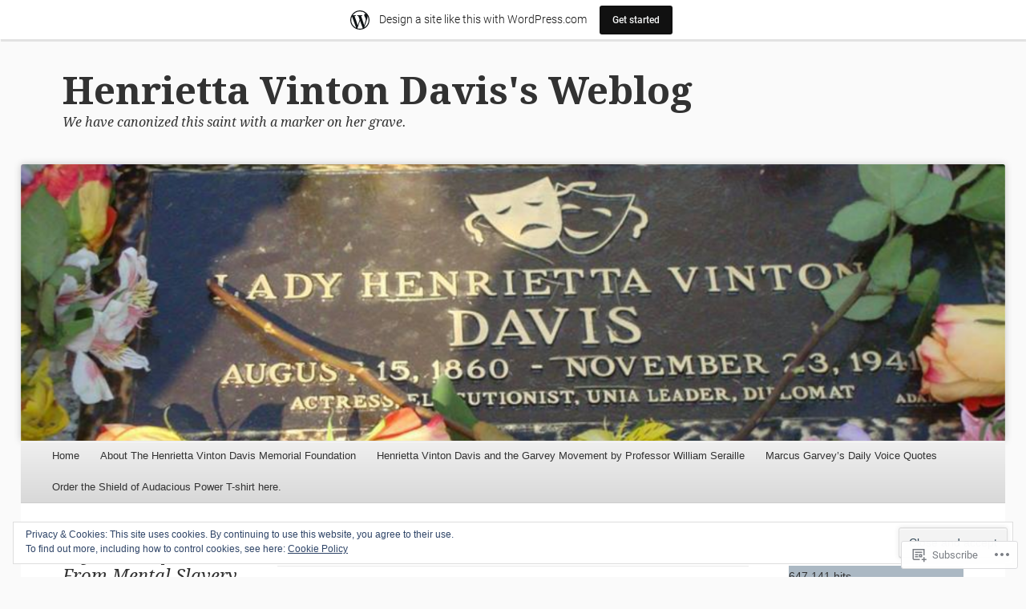

--- FILE ---
content_type: text/html; charset=UTF-8
request_url: https://henriettavintondavis.wordpress.com/category/mental-emancipation/
body_size: 69458
content:
<!DOCTYPE html>
<!--[if IE 8]>
<html id="ie8" lang="en">
<![endif]-->
<!--[if !(IE 8)]><!-->
<html lang="en">
<!--<![endif]-->
<head>
<meta charset="UTF-8" />
<meta name="viewport" content="width=device-width" />
<title>Mental Emancipation | Henrietta Vinton Davis&#039;s Weblog</title>
<link rel="profile" href="http://gmpg.org/xfn/11" />
<link rel="pingback" href="https://henriettavintondavis.wordpress.com/xmlrpc.php" />
<!--[if lt IE 9]>
	<script src="https://s0.wp.com/wp-content/themes/pub/able/js/html5.js?m=1351293127i" type="text/javascript"></script>
<![endif]-->

<meta name='robots' content='max-image-preview:large' />
<meta name="google-site-verification" content="9k5Af5rdSWBHXS93ixsPPutgswcqEaEK2kkcD-qe7j8" />
<meta name="msvalidate.01" content="9A3CDEFFAEE0A298511BAC71598EDF64" />
<meta name="p:domain_verify" content="HK_F604xt01jKYGv5iNz7Xlej3I" />
<link rel='dns-prefetch' href='//s0.wp.com' />
<link rel='dns-prefetch' href='//fonts-api.wp.com' />
<link rel='dns-prefetch' href='//af.pubmine.com' />
<link rel="alternate" type="application/rss+xml" title="Henrietta Vinton Davis&#039;s Weblog &raquo; Feed" href="https://henriettavintondavis.wordpress.com/feed/" />
<link rel="alternate" type="application/rss+xml" title="Henrietta Vinton Davis&#039;s Weblog &raquo; Comments Feed" href="https://henriettavintondavis.wordpress.com/comments/feed/" />
<link rel="alternate" type="application/rss+xml" title="Henrietta Vinton Davis&#039;s Weblog &raquo; Mental Emancipation Category Feed" href="https://henriettavintondavis.wordpress.com/category/mental-emancipation/feed/" />
	<script type="text/javascript">
		/* <![CDATA[ */
		function addLoadEvent(func) {
			var oldonload = window.onload;
			if (typeof window.onload != 'function') {
				window.onload = func;
			} else {
				window.onload = function () {
					oldonload();
					func();
				}
			}
		}
		/* ]]> */
	</script>
	<link crossorigin='anonymous' rel='stylesheet' id='all-css-0-1' href='/_static/??-eJxtjEsOwjAMRC9EMBUoiAXiLG6wojTOR7WjiNuTdoGEYDkz7w30alzJSlkhNVO5+ZAFenh6UgFqYy0xkGHsoJQqo5KA6Ivp6EQO8P+AQxzYQlrRRbOnH3zm4j9CwjWShuzNjCsM9LvZ5Ee6T1c72cvpZs/LG8VZRLg=&cssminify=yes' type='text/css' media='all' />
<style id='wp-emoji-styles-inline-css'>

	img.wp-smiley, img.emoji {
		display: inline !important;
		border: none !important;
		box-shadow: none !important;
		height: 1em !important;
		width: 1em !important;
		margin: 0 0.07em !important;
		vertical-align: -0.1em !important;
		background: none !important;
		padding: 0 !important;
	}
/*# sourceURL=wp-emoji-styles-inline-css */
</style>
<link crossorigin='anonymous' rel='stylesheet' id='all-css-2-1' href='/wp-content/plugins/gutenberg-core/v22.4.0/build/styles/block-library/style.min.css?m=1768935615i&cssminify=yes' type='text/css' media='all' />
<style id='wp-block-library-inline-css'>
.has-text-align-justify {
	text-align:justify;
}
.has-text-align-justify{text-align:justify;}

/*# sourceURL=wp-block-library-inline-css */
</style><style id='wp-block-embed-inline-css'>
.wp-block-embed.alignleft,.wp-block-embed.alignright,.wp-block[data-align=left]>[data-type="core/embed"],.wp-block[data-align=right]>[data-type="core/embed"]{max-width:360px;width:100%}.wp-block-embed.alignleft .wp-block-embed__wrapper,.wp-block-embed.alignright .wp-block-embed__wrapper,.wp-block[data-align=left]>[data-type="core/embed"] .wp-block-embed__wrapper,.wp-block[data-align=right]>[data-type="core/embed"] .wp-block-embed__wrapper{min-width:280px}.wp-block-cover .wp-block-embed{min-height:240px;min-width:320px}.wp-block-group.is-layout-flex .wp-block-embed{flex:1 1 0%;min-width:0}.wp-block-embed{overflow-wrap:break-word}.wp-block-embed :where(figcaption){margin-bottom:1em;margin-top:.5em}.wp-block-embed iframe{max-width:100%}.wp-block-embed__wrapper{position:relative}.wp-embed-responsive .wp-has-aspect-ratio .wp-block-embed__wrapper:before{content:"";display:block;padding-top:50%}.wp-embed-responsive .wp-has-aspect-ratio iframe{bottom:0;height:100%;left:0;position:absolute;right:0;top:0;width:100%}.wp-embed-responsive .wp-embed-aspect-21-9 .wp-block-embed__wrapper:before{padding-top:42.85%}.wp-embed-responsive .wp-embed-aspect-18-9 .wp-block-embed__wrapper:before{padding-top:50%}.wp-embed-responsive .wp-embed-aspect-16-9 .wp-block-embed__wrapper:before{padding-top:56.25%}.wp-embed-responsive .wp-embed-aspect-4-3 .wp-block-embed__wrapper:before{padding-top:75%}.wp-embed-responsive .wp-embed-aspect-1-1 .wp-block-embed__wrapper:before{padding-top:100%}.wp-embed-responsive .wp-embed-aspect-9-16 .wp-block-embed__wrapper:before{padding-top:177.77%}.wp-embed-responsive .wp-embed-aspect-1-2 .wp-block-embed__wrapper:before{padding-top:200%}
/*# sourceURL=https://s0.wp.com/wp-content/plugins/gutenberg-core/v22.4.0/build/styles/block-library/embed/style.min.css */
</style>
<style id='wp-block-quote-inline-css'>
.wp-block-quote{box-sizing:border-box;overflow-wrap:break-word}.wp-block-quote.is-large:where(:not(.is-style-plain)),.wp-block-quote.is-style-large:where(:not(.is-style-plain)){margin-bottom:1em;padding:0 1em}.wp-block-quote.is-large:where(:not(.is-style-plain)) p,.wp-block-quote.is-style-large:where(:not(.is-style-plain)) p{font-size:1.5em;font-style:italic;line-height:1.6}.wp-block-quote.is-large:where(:not(.is-style-plain)) cite,.wp-block-quote.is-large:where(:not(.is-style-plain)) footer,.wp-block-quote.is-style-large:where(:not(.is-style-plain)) cite,.wp-block-quote.is-style-large:where(:not(.is-style-plain)) footer{font-size:1.125em;text-align:right}.wp-block-quote>cite{display:block}
/*# sourceURL=https://s0.wp.com/wp-content/plugins/gutenberg-core/v22.4.0/build/styles/block-library/quote/style.min.css */
</style>
<style id='wp-block-heading-inline-css'>
h1:where(.wp-block-heading).has-background,h2:where(.wp-block-heading).has-background,h3:where(.wp-block-heading).has-background,h4:where(.wp-block-heading).has-background,h5:where(.wp-block-heading).has-background,h6:where(.wp-block-heading).has-background{padding:1.25em 2.375em}h1.has-text-align-left[style*=writing-mode]:where([style*=vertical-lr]),h1.has-text-align-right[style*=writing-mode]:where([style*=vertical-rl]),h2.has-text-align-left[style*=writing-mode]:where([style*=vertical-lr]),h2.has-text-align-right[style*=writing-mode]:where([style*=vertical-rl]),h3.has-text-align-left[style*=writing-mode]:where([style*=vertical-lr]),h3.has-text-align-right[style*=writing-mode]:where([style*=vertical-rl]),h4.has-text-align-left[style*=writing-mode]:where([style*=vertical-lr]),h4.has-text-align-right[style*=writing-mode]:where([style*=vertical-rl]),h5.has-text-align-left[style*=writing-mode]:where([style*=vertical-lr]),h5.has-text-align-right[style*=writing-mode]:where([style*=vertical-rl]),h6.has-text-align-left[style*=writing-mode]:where([style*=vertical-lr]),h6.has-text-align-right[style*=writing-mode]:where([style*=vertical-rl]){rotate:180deg}
/*# sourceURL=https://s0.wp.com/wp-content/plugins/gutenberg-core/v22.4.0/build/styles/block-library/heading/style.min.css */
</style>
<style id='wp-block-image-inline-css'>
.wp-block-image>a,.wp-block-image>figure>a{display:inline-block}.wp-block-image img{box-sizing:border-box;height:auto;max-width:100%;vertical-align:bottom}@media not (prefers-reduced-motion){.wp-block-image img.hide{visibility:hidden}.wp-block-image img.show{animation:show-content-image .4s}}.wp-block-image[style*=border-radius] img,.wp-block-image[style*=border-radius]>a{border-radius:inherit}.wp-block-image.has-custom-border img{box-sizing:border-box}.wp-block-image.aligncenter{text-align:center}.wp-block-image.alignfull>a,.wp-block-image.alignwide>a{width:100%}.wp-block-image.alignfull img,.wp-block-image.alignwide img{height:auto;width:100%}.wp-block-image .aligncenter,.wp-block-image .alignleft,.wp-block-image .alignright,.wp-block-image.aligncenter,.wp-block-image.alignleft,.wp-block-image.alignright{display:table}.wp-block-image .aligncenter>figcaption,.wp-block-image .alignleft>figcaption,.wp-block-image .alignright>figcaption,.wp-block-image.aligncenter>figcaption,.wp-block-image.alignleft>figcaption,.wp-block-image.alignright>figcaption{caption-side:bottom;display:table-caption}.wp-block-image .alignleft{float:left;margin:.5em 1em .5em 0}.wp-block-image .alignright{float:right;margin:.5em 0 .5em 1em}.wp-block-image .aligncenter{margin-left:auto;margin-right:auto}.wp-block-image :where(figcaption){margin-bottom:1em;margin-top:.5em}.wp-block-image.is-style-circle-mask img{border-radius:9999px}@supports ((-webkit-mask-image:none) or (mask-image:none)) or (-webkit-mask-image:none){.wp-block-image.is-style-circle-mask img{border-radius:0;-webkit-mask-image:url('data:image/svg+xml;utf8,<svg viewBox="0 0 100 100" xmlns="http://www.w3.org/2000/svg"><circle cx="50" cy="50" r="50"/></svg>');mask-image:url('data:image/svg+xml;utf8,<svg viewBox="0 0 100 100" xmlns="http://www.w3.org/2000/svg"><circle cx="50" cy="50" r="50"/></svg>');mask-mode:alpha;-webkit-mask-position:center;mask-position:center;-webkit-mask-repeat:no-repeat;mask-repeat:no-repeat;-webkit-mask-size:contain;mask-size:contain}}:root :where(.wp-block-image.is-style-rounded img,.wp-block-image .is-style-rounded img){border-radius:9999px}.wp-block-image figure{margin:0}.wp-lightbox-container{display:flex;flex-direction:column;position:relative}.wp-lightbox-container img{cursor:zoom-in}.wp-lightbox-container img:hover+button{opacity:1}.wp-lightbox-container button{align-items:center;backdrop-filter:blur(16px) saturate(180%);background-color:#5a5a5a40;border:none;border-radius:4px;cursor:zoom-in;display:flex;height:20px;justify-content:center;opacity:0;padding:0;position:absolute;right:16px;text-align:center;top:16px;width:20px;z-index:100}@media not (prefers-reduced-motion){.wp-lightbox-container button{transition:opacity .2s ease}}.wp-lightbox-container button:focus-visible{outline:3px auto #5a5a5a40;outline:3px auto -webkit-focus-ring-color;outline-offset:3px}.wp-lightbox-container button:hover{cursor:pointer;opacity:1}.wp-lightbox-container button:focus{opacity:1}.wp-lightbox-container button:focus,.wp-lightbox-container button:hover,.wp-lightbox-container button:not(:hover):not(:active):not(.has-background){background-color:#5a5a5a40;border:none}.wp-lightbox-overlay{box-sizing:border-box;cursor:zoom-out;height:100vh;left:0;overflow:hidden;position:fixed;top:0;visibility:hidden;width:100%;z-index:100000}.wp-lightbox-overlay .close-button{align-items:center;cursor:pointer;display:flex;justify-content:center;min-height:40px;min-width:40px;padding:0;position:absolute;right:calc(env(safe-area-inset-right) + 16px);top:calc(env(safe-area-inset-top) + 16px);z-index:5000000}.wp-lightbox-overlay .close-button:focus,.wp-lightbox-overlay .close-button:hover,.wp-lightbox-overlay .close-button:not(:hover):not(:active):not(.has-background){background:none;border:none}.wp-lightbox-overlay .lightbox-image-container{height:var(--wp--lightbox-container-height);left:50%;overflow:hidden;position:absolute;top:50%;transform:translate(-50%,-50%);transform-origin:top left;width:var(--wp--lightbox-container-width);z-index:9999999999}.wp-lightbox-overlay .wp-block-image{align-items:center;box-sizing:border-box;display:flex;height:100%;justify-content:center;margin:0;position:relative;transform-origin:0 0;width:100%;z-index:3000000}.wp-lightbox-overlay .wp-block-image img{height:var(--wp--lightbox-image-height);min-height:var(--wp--lightbox-image-height);min-width:var(--wp--lightbox-image-width);width:var(--wp--lightbox-image-width)}.wp-lightbox-overlay .wp-block-image figcaption{display:none}.wp-lightbox-overlay button{background:none;border:none}.wp-lightbox-overlay .scrim{background-color:#fff;height:100%;opacity:.9;position:absolute;width:100%;z-index:2000000}.wp-lightbox-overlay.active{visibility:visible}@media not (prefers-reduced-motion){.wp-lightbox-overlay.active{animation:turn-on-visibility .25s both}.wp-lightbox-overlay.active img{animation:turn-on-visibility .35s both}.wp-lightbox-overlay.show-closing-animation:not(.active){animation:turn-off-visibility .35s both}.wp-lightbox-overlay.show-closing-animation:not(.active) img{animation:turn-off-visibility .25s both}.wp-lightbox-overlay.zoom.active{animation:none;opacity:1;visibility:visible}.wp-lightbox-overlay.zoom.active .lightbox-image-container{animation:lightbox-zoom-in .4s}.wp-lightbox-overlay.zoom.active .lightbox-image-container img{animation:none}.wp-lightbox-overlay.zoom.active .scrim{animation:turn-on-visibility .4s forwards}.wp-lightbox-overlay.zoom.show-closing-animation:not(.active){animation:none}.wp-lightbox-overlay.zoom.show-closing-animation:not(.active) .lightbox-image-container{animation:lightbox-zoom-out .4s}.wp-lightbox-overlay.zoom.show-closing-animation:not(.active) .lightbox-image-container img{animation:none}.wp-lightbox-overlay.zoom.show-closing-animation:not(.active) .scrim{animation:turn-off-visibility .4s forwards}}@keyframes show-content-image{0%{visibility:hidden}99%{visibility:hidden}to{visibility:visible}}@keyframes turn-on-visibility{0%{opacity:0}to{opacity:1}}@keyframes turn-off-visibility{0%{opacity:1;visibility:visible}99%{opacity:0;visibility:visible}to{opacity:0;visibility:hidden}}@keyframes lightbox-zoom-in{0%{transform:translate(calc((-100vw + var(--wp--lightbox-scrollbar-width))/2 + var(--wp--lightbox-initial-left-position)),calc(-50vh + var(--wp--lightbox-initial-top-position))) scale(var(--wp--lightbox-scale))}to{transform:translate(-50%,-50%) scale(1)}}@keyframes lightbox-zoom-out{0%{transform:translate(-50%,-50%) scale(1);visibility:visible}99%{visibility:visible}to{transform:translate(calc((-100vw + var(--wp--lightbox-scrollbar-width))/2 + var(--wp--lightbox-initial-left-position)),calc(-50vh + var(--wp--lightbox-initial-top-position))) scale(var(--wp--lightbox-scale));visibility:hidden}}
/*# sourceURL=https://s0.wp.com/wp-content/plugins/gutenberg-core/v22.4.0/build/styles/block-library/image/style.min.css */
</style>
<style id='wp-block-paragraph-inline-css'>
.is-small-text{font-size:.875em}.is-regular-text{font-size:1em}.is-large-text{font-size:2.25em}.is-larger-text{font-size:3em}.has-drop-cap:not(:focus):first-letter{float:left;font-size:8.4em;font-style:normal;font-weight:100;line-height:.68;margin:.05em .1em 0 0;text-transform:uppercase}body.rtl .has-drop-cap:not(:focus):first-letter{float:none;margin-left:.1em}p.has-drop-cap.has-background{overflow:hidden}:root :where(p.has-background){padding:1.25em 2.375em}:where(p.has-text-color:not(.has-link-color)) a{color:inherit}p.has-text-align-left[style*="writing-mode:vertical-lr"],p.has-text-align-right[style*="writing-mode:vertical-rl"]{rotate:180deg}
/*# sourceURL=https://s0.wp.com/wp-content/plugins/gutenberg-core/v22.4.0/build/styles/block-library/paragraph/style.min.css */
</style>
<style id='global-styles-inline-css'>
:root{--wp--preset--aspect-ratio--square: 1;--wp--preset--aspect-ratio--4-3: 4/3;--wp--preset--aspect-ratio--3-4: 3/4;--wp--preset--aspect-ratio--3-2: 3/2;--wp--preset--aspect-ratio--2-3: 2/3;--wp--preset--aspect-ratio--16-9: 16/9;--wp--preset--aspect-ratio--9-16: 9/16;--wp--preset--color--black: #000000;--wp--preset--color--cyan-bluish-gray: #abb8c3;--wp--preset--color--white: #ffffff;--wp--preset--color--pale-pink: #f78da7;--wp--preset--color--vivid-red: #cf2e2e;--wp--preset--color--luminous-vivid-orange: #ff6900;--wp--preset--color--luminous-vivid-amber: #fcb900;--wp--preset--color--light-green-cyan: #7bdcb5;--wp--preset--color--vivid-green-cyan: #00d084;--wp--preset--color--pale-cyan-blue: #8ed1fc;--wp--preset--color--vivid-cyan-blue: #0693e3;--wp--preset--color--vivid-purple: #9b51e0;--wp--preset--gradient--vivid-cyan-blue-to-vivid-purple: linear-gradient(135deg,rgb(6,147,227) 0%,rgb(155,81,224) 100%);--wp--preset--gradient--light-green-cyan-to-vivid-green-cyan: linear-gradient(135deg,rgb(122,220,180) 0%,rgb(0,208,130) 100%);--wp--preset--gradient--luminous-vivid-amber-to-luminous-vivid-orange: linear-gradient(135deg,rgb(252,185,0) 0%,rgb(255,105,0) 100%);--wp--preset--gradient--luminous-vivid-orange-to-vivid-red: linear-gradient(135deg,rgb(255,105,0) 0%,rgb(207,46,46) 100%);--wp--preset--gradient--very-light-gray-to-cyan-bluish-gray: linear-gradient(135deg,rgb(238,238,238) 0%,rgb(169,184,195) 100%);--wp--preset--gradient--cool-to-warm-spectrum: linear-gradient(135deg,rgb(74,234,220) 0%,rgb(151,120,209) 20%,rgb(207,42,186) 40%,rgb(238,44,130) 60%,rgb(251,105,98) 80%,rgb(254,248,76) 100%);--wp--preset--gradient--blush-light-purple: linear-gradient(135deg,rgb(255,206,236) 0%,rgb(152,150,240) 100%);--wp--preset--gradient--blush-bordeaux: linear-gradient(135deg,rgb(254,205,165) 0%,rgb(254,45,45) 50%,rgb(107,0,62) 100%);--wp--preset--gradient--luminous-dusk: linear-gradient(135deg,rgb(255,203,112) 0%,rgb(199,81,192) 50%,rgb(65,88,208) 100%);--wp--preset--gradient--pale-ocean: linear-gradient(135deg,rgb(255,245,203) 0%,rgb(182,227,212) 50%,rgb(51,167,181) 100%);--wp--preset--gradient--electric-grass: linear-gradient(135deg,rgb(202,248,128) 0%,rgb(113,206,126) 100%);--wp--preset--gradient--midnight: linear-gradient(135deg,rgb(2,3,129) 0%,rgb(40,116,252) 100%);--wp--preset--font-size--small: 13px;--wp--preset--font-size--medium: 20px;--wp--preset--font-size--large: 36px;--wp--preset--font-size--x-large: 42px;--wp--preset--font-family--albert-sans: 'Albert Sans', sans-serif;--wp--preset--font-family--alegreya: Alegreya, serif;--wp--preset--font-family--arvo: Arvo, serif;--wp--preset--font-family--bodoni-moda: 'Bodoni Moda', serif;--wp--preset--font-family--bricolage-grotesque: 'Bricolage Grotesque', sans-serif;--wp--preset--font-family--cabin: Cabin, sans-serif;--wp--preset--font-family--chivo: Chivo, sans-serif;--wp--preset--font-family--commissioner: Commissioner, sans-serif;--wp--preset--font-family--cormorant: Cormorant, serif;--wp--preset--font-family--courier-prime: 'Courier Prime', monospace;--wp--preset--font-family--crimson-pro: 'Crimson Pro', serif;--wp--preset--font-family--dm-mono: 'DM Mono', monospace;--wp--preset--font-family--dm-sans: 'DM Sans', sans-serif;--wp--preset--font-family--dm-serif-display: 'DM Serif Display', serif;--wp--preset--font-family--domine: Domine, serif;--wp--preset--font-family--eb-garamond: 'EB Garamond', serif;--wp--preset--font-family--epilogue: Epilogue, sans-serif;--wp--preset--font-family--fahkwang: Fahkwang, sans-serif;--wp--preset--font-family--figtree: Figtree, sans-serif;--wp--preset--font-family--fira-sans: 'Fira Sans', sans-serif;--wp--preset--font-family--fjalla-one: 'Fjalla One', sans-serif;--wp--preset--font-family--fraunces: Fraunces, serif;--wp--preset--font-family--gabarito: Gabarito, system-ui;--wp--preset--font-family--ibm-plex-mono: 'IBM Plex Mono', monospace;--wp--preset--font-family--ibm-plex-sans: 'IBM Plex Sans', sans-serif;--wp--preset--font-family--ibarra-real-nova: 'Ibarra Real Nova', serif;--wp--preset--font-family--instrument-serif: 'Instrument Serif', serif;--wp--preset--font-family--inter: Inter, sans-serif;--wp--preset--font-family--josefin-sans: 'Josefin Sans', sans-serif;--wp--preset--font-family--jost: Jost, sans-serif;--wp--preset--font-family--libre-baskerville: 'Libre Baskerville', serif;--wp--preset--font-family--libre-franklin: 'Libre Franklin', sans-serif;--wp--preset--font-family--literata: Literata, serif;--wp--preset--font-family--lora: Lora, serif;--wp--preset--font-family--merriweather: Merriweather, serif;--wp--preset--font-family--montserrat: Montserrat, sans-serif;--wp--preset--font-family--newsreader: Newsreader, serif;--wp--preset--font-family--noto-sans-mono: 'Noto Sans Mono', sans-serif;--wp--preset--font-family--nunito: Nunito, sans-serif;--wp--preset--font-family--open-sans: 'Open Sans', sans-serif;--wp--preset--font-family--overpass: Overpass, sans-serif;--wp--preset--font-family--pt-serif: 'PT Serif', serif;--wp--preset--font-family--petrona: Petrona, serif;--wp--preset--font-family--piazzolla: Piazzolla, serif;--wp--preset--font-family--playfair-display: 'Playfair Display', serif;--wp--preset--font-family--plus-jakarta-sans: 'Plus Jakarta Sans', sans-serif;--wp--preset--font-family--poppins: Poppins, sans-serif;--wp--preset--font-family--raleway: Raleway, sans-serif;--wp--preset--font-family--roboto: Roboto, sans-serif;--wp--preset--font-family--roboto-slab: 'Roboto Slab', serif;--wp--preset--font-family--rubik: Rubik, sans-serif;--wp--preset--font-family--rufina: Rufina, serif;--wp--preset--font-family--sora: Sora, sans-serif;--wp--preset--font-family--source-sans-3: 'Source Sans 3', sans-serif;--wp--preset--font-family--source-serif-4: 'Source Serif 4', serif;--wp--preset--font-family--space-mono: 'Space Mono', monospace;--wp--preset--font-family--syne: Syne, sans-serif;--wp--preset--font-family--texturina: Texturina, serif;--wp--preset--font-family--urbanist: Urbanist, sans-serif;--wp--preset--font-family--work-sans: 'Work Sans', sans-serif;--wp--preset--spacing--20: 0.44rem;--wp--preset--spacing--30: 0.67rem;--wp--preset--spacing--40: 1rem;--wp--preset--spacing--50: 1.5rem;--wp--preset--spacing--60: 2.25rem;--wp--preset--spacing--70: 3.38rem;--wp--preset--spacing--80: 5.06rem;--wp--preset--shadow--natural: 6px 6px 9px rgba(0, 0, 0, 0.2);--wp--preset--shadow--deep: 12px 12px 50px rgba(0, 0, 0, 0.4);--wp--preset--shadow--sharp: 6px 6px 0px rgba(0, 0, 0, 0.2);--wp--preset--shadow--outlined: 6px 6px 0px -3px rgb(255, 255, 255), 6px 6px rgb(0, 0, 0);--wp--preset--shadow--crisp: 6px 6px 0px rgb(0, 0, 0);}:where(body) { margin: 0; }:where(.is-layout-flex){gap: 0.5em;}:where(.is-layout-grid){gap: 0.5em;}body .is-layout-flex{display: flex;}.is-layout-flex{flex-wrap: wrap;align-items: center;}.is-layout-flex > :is(*, div){margin: 0;}body .is-layout-grid{display: grid;}.is-layout-grid > :is(*, div){margin: 0;}body{padding-top: 0px;padding-right: 0px;padding-bottom: 0px;padding-left: 0px;}a:where(:not(.wp-element-button)){text-decoration: underline;}:root :where(.wp-element-button, .wp-block-button__link){background-color: #32373c;border-width: 0;color: #fff;font-family: inherit;font-size: inherit;font-style: inherit;font-weight: inherit;letter-spacing: inherit;line-height: inherit;padding-top: calc(0.667em + 2px);padding-right: calc(1.333em + 2px);padding-bottom: calc(0.667em + 2px);padding-left: calc(1.333em + 2px);text-decoration: none;text-transform: inherit;}.has-black-color{color: var(--wp--preset--color--black) !important;}.has-cyan-bluish-gray-color{color: var(--wp--preset--color--cyan-bluish-gray) !important;}.has-white-color{color: var(--wp--preset--color--white) !important;}.has-pale-pink-color{color: var(--wp--preset--color--pale-pink) !important;}.has-vivid-red-color{color: var(--wp--preset--color--vivid-red) !important;}.has-luminous-vivid-orange-color{color: var(--wp--preset--color--luminous-vivid-orange) !important;}.has-luminous-vivid-amber-color{color: var(--wp--preset--color--luminous-vivid-amber) !important;}.has-light-green-cyan-color{color: var(--wp--preset--color--light-green-cyan) !important;}.has-vivid-green-cyan-color{color: var(--wp--preset--color--vivid-green-cyan) !important;}.has-pale-cyan-blue-color{color: var(--wp--preset--color--pale-cyan-blue) !important;}.has-vivid-cyan-blue-color{color: var(--wp--preset--color--vivid-cyan-blue) !important;}.has-vivid-purple-color{color: var(--wp--preset--color--vivid-purple) !important;}.has-black-background-color{background-color: var(--wp--preset--color--black) !important;}.has-cyan-bluish-gray-background-color{background-color: var(--wp--preset--color--cyan-bluish-gray) !important;}.has-white-background-color{background-color: var(--wp--preset--color--white) !important;}.has-pale-pink-background-color{background-color: var(--wp--preset--color--pale-pink) !important;}.has-vivid-red-background-color{background-color: var(--wp--preset--color--vivid-red) !important;}.has-luminous-vivid-orange-background-color{background-color: var(--wp--preset--color--luminous-vivid-orange) !important;}.has-luminous-vivid-amber-background-color{background-color: var(--wp--preset--color--luminous-vivid-amber) !important;}.has-light-green-cyan-background-color{background-color: var(--wp--preset--color--light-green-cyan) !important;}.has-vivid-green-cyan-background-color{background-color: var(--wp--preset--color--vivid-green-cyan) !important;}.has-pale-cyan-blue-background-color{background-color: var(--wp--preset--color--pale-cyan-blue) !important;}.has-vivid-cyan-blue-background-color{background-color: var(--wp--preset--color--vivid-cyan-blue) !important;}.has-vivid-purple-background-color{background-color: var(--wp--preset--color--vivid-purple) !important;}.has-black-border-color{border-color: var(--wp--preset--color--black) !important;}.has-cyan-bluish-gray-border-color{border-color: var(--wp--preset--color--cyan-bluish-gray) !important;}.has-white-border-color{border-color: var(--wp--preset--color--white) !important;}.has-pale-pink-border-color{border-color: var(--wp--preset--color--pale-pink) !important;}.has-vivid-red-border-color{border-color: var(--wp--preset--color--vivid-red) !important;}.has-luminous-vivid-orange-border-color{border-color: var(--wp--preset--color--luminous-vivid-orange) !important;}.has-luminous-vivid-amber-border-color{border-color: var(--wp--preset--color--luminous-vivid-amber) !important;}.has-light-green-cyan-border-color{border-color: var(--wp--preset--color--light-green-cyan) !important;}.has-vivid-green-cyan-border-color{border-color: var(--wp--preset--color--vivid-green-cyan) !important;}.has-pale-cyan-blue-border-color{border-color: var(--wp--preset--color--pale-cyan-blue) !important;}.has-vivid-cyan-blue-border-color{border-color: var(--wp--preset--color--vivid-cyan-blue) !important;}.has-vivid-purple-border-color{border-color: var(--wp--preset--color--vivid-purple) !important;}.has-vivid-cyan-blue-to-vivid-purple-gradient-background{background: var(--wp--preset--gradient--vivid-cyan-blue-to-vivid-purple) !important;}.has-light-green-cyan-to-vivid-green-cyan-gradient-background{background: var(--wp--preset--gradient--light-green-cyan-to-vivid-green-cyan) !important;}.has-luminous-vivid-amber-to-luminous-vivid-orange-gradient-background{background: var(--wp--preset--gradient--luminous-vivid-amber-to-luminous-vivid-orange) !important;}.has-luminous-vivid-orange-to-vivid-red-gradient-background{background: var(--wp--preset--gradient--luminous-vivid-orange-to-vivid-red) !important;}.has-very-light-gray-to-cyan-bluish-gray-gradient-background{background: var(--wp--preset--gradient--very-light-gray-to-cyan-bluish-gray) !important;}.has-cool-to-warm-spectrum-gradient-background{background: var(--wp--preset--gradient--cool-to-warm-spectrum) !important;}.has-blush-light-purple-gradient-background{background: var(--wp--preset--gradient--blush-light-purple) !important;}.has-blush-bordeaux-gradient-background{background: var(--wp--preset--gradient--blush-bordeaux) !important;}.has-luminous-dusk-gradient-background{background: var(--wp--preset--gradient--luminous-dusk) !important;}.has-pale-ocean-gradient-background{background: var(--wp--preset--gradient--pale-ocean) !important;}.has-electric-grass-gradient-background{background: var(--wp--preset--gradient--electric-grass) !important;}.has-midnight-gradient-background{background: var(--wp--preset--gradient--midnight) !important;}.has-small-font-size{font-size: var(--wp--preset--font-size--small) !important;}.has-medium-font-size{font-size: var(--wp--preset--font-size--medium) !important;}.has-large-font-size{font-size: var(--wp--preset--font-size--large) !important;}.has-x-large-font-size{font-size: var(--wp--preset--font-size--x-large) !important;}.has-albert-sans-font-family{font-family: var(--wp--preset--font-family--albert-sans) !important;}.has-alegreya-font-family{font-family: var(--wp--preset--font-family--alegreya) !important;}.has-arvo-font-family{font-family: var(--wp--preset--font-family--arvo) !important;}.has-bodoni-moda-font-family{font-family: var(--wp--preset--font-family--bodoni-moda) !important;}.has-bricolage-grotesque-font-family{font-family: var(--wp--preset--font-family--bricolage-grotesque) !important;}.has-cabin-font-family{font-family: var(--wp--preset--font-family--cabin) !important;}.has-chivo-font-family{font-family: var(--wp--preset--font-family--chivo) !important;}.has-commissioner-font-family{font-family: var(--wp--preset--font-family--commissioner) !important;}.has-cormorant-font-family{font-family: var(--wp--preset--font-family--cormorant) !important;}.has-courier-prime-font-family{font-family: var(--wp--preset--font-family--courier-prime) !important;}.has-crimson-pro-font-family{font-family: var(--wp--preset--font-family--crimson-pro) !important;}.has-dm-mono-font-family{font-family: var(--wp--preset--font-family--dm-mono) !important;}.has-dm-sans-font-family{font-family: var(--wp--preset--font-family--dm-sans) !important;}.has-dm-serif-display-font-family{font-family: var(--wp--preset--font-family--dm-serif-display) !important;}.has-domine-font-family{font-family: var(--wp--preset--font-family--domine) !important;}.has-eb-garamond-font-family{font-family: var(--wp--preset--font-family--eb-garamond) !important;}.has-epilogue-font-family{font-family: var(--wp--preset--font-family--epilogue) !important;}.has-fahkwang-font-family{font-family: var(--wp--preset--font-family--fahkwang) !important;}.has-figtree-font-family{font-family: var(--wp--preset--font-family--figtree) !important;}.has-fira-sans-font-family{font-family: var(--wp--preset--font-family--fira-sans) !important;}.has-fjalla-one-font-family{font-family: var(--wp--preset--font-family--fjalla-one) !important;}.has-fraunces-font-family{font-family: var(--wp--preset--font-family--fraunces) !important;}.has-gabarito-font-family{font-family: var(--wp--preset--font-family--gabarito) !important;}.has-ibm-plex-mono-font-family{font-family: var(--wp--preset--font-family--ibm-plex-mono) !important;}.has-ibm-plex-sans-font-family{font-family: var(--wp--preset--font-family--ibm-plex-sans) !important;}.has-ibarra-real-nova-font-family{font-family: var(--wp--preset--font-family--ibarra-real-nova) !important;}.has-instrument-serif-font-family{font-family: var(--wp--preset--font-family--instrument-serif) !important;}.has-inter-font-family{font-family: var(--wp--preset--font-family--inter) !important;}.has-josefin-sans-font-family{font-family: var(--wp--preset--font-family--josefin-sans) !important;}.has-jost-font-family{font-family: var(--wp--preset--font-family--jost) !important;}.has-libre-baskerville-font-family{font-family: var(--wp--preset--font-family--libre-baskerville) !important;}.has-libre-franklin-font-family{font-family: var(--wp--preset--font-family--libre-franklin) !important;}.has-literata-font-family{font-family: var(--wp--preset--font-family--literata) !important;}.has-lora-font-family{font-family: var(--wp--preset--font-family--lora) !important;}.has-merriweather-font-family{font-family: var(--wp--preset--font-family--merriweather) !important;}.has-montserrat-font-family{font-family: var(--wp--preset--font-family--montserrat) !important;}.has-newsreader-font-family{font-family: var(--wp--preset--font-family--newsreader) !important;}.has-noto-sans-mono-font-family{font-family: var(--wp--preset--font-family--noto-sans-mono) !important;}.has-nunito-font-family{font-family: var(--wp--preset--font-family--nunito) !important;}.has-open-sans-font-family{font-family: var(--wp--preset--font-family--open-sans) !important;}.has-overpass-font-family{font-family: var(--wp--preset--font-family--overpass) !important;}.has-pt-serif-font-family{font-family: var(--wp--preset--font-family--pt-serif) !important;}.has-petrona-font-family{font-family: var(--wp--preset--font-family--petrona) !important;}.has-piazzolla-font-family{font-family: var(--wp--preset--font-family--piazzolla) !important;}.has-playfair-display-font-family{font-family: var(--wp--preset--font-family--playfair-display) !important;}.has-plus-jakarta-sans-font-family{font-family: var(--wp--preset--font-family--plus-jakarta-sans) !important;}.has-poppins-font-family{font-family: var(--wp--preset--font-family--poppins) !important;}.has-raleway-font-family{font-family: var(--wp--preset--font-family--raleway) !important;}.has-roboto-font-family{font-family: var(--wp--preset--font-family--roboto) !important;}.has-roboto-slab-font-family{font-family: var(--wp--preset--font-family--roboto-slab) !important;}.has-rubik-font-family{font-family: var(--wp--preset--font-family--rubik) !important;}.has-rufina-font-family{font-family: var(--wp--preset--font-family--rufina) !important;}.has-sora-font-family{font-family: var(--wp--preset--font-family--sora) !important;}.has-source-sans-3-font-family{font-family: var(--wp--preset--font-family--source-sans-3) !important;}.has-source-serif-4-font-family{font-family: var(--wp--preset--font-family--source-serif-4) !important;}.has-space-mono-font-family{font-family: var(--wp--preset--font-family--space-mono) !important;}.has-syne-font-family{font-family: var(--wp--preset--font-family--syne) !important;}.has-texturina-font-family{font-family: var(--wp--preset--font-family--texturina) !important;}.has-urbanist-font-family{font-family: var(--wp--preset--font-family--urbanist) !important;}.has-work-sans-font-family{font-family: var(--wp--preset--font-family--work-sans) !important;}
/*# sourceURL=global-styles-inline-css */
</style>
<style id='core-block-supports-inline-css'>
.wp-elements-a9455acb5a3dc41d49722ce6560d57de a:where(:not(.wp-element-button)){color:var(--wp--preset--color--white);}.wp-elements-5861fbb5be38dd06d4de3f0f26c2fd37 a:where(:not(.wp-element-button)){color:var(--wp--preset--color--white);}.wp-elements-e5eac72a3568f2b6607a4cc5294a0cff a:where(:not(.wp-element-button)){color:var(--wp--preset--color--white);}
/*# sourceURL=core-block-supports-inline-css */
</style>

<style id='classic-theme-styles-inline-css'>
.wp-block-button__link{background-color:#32373c;border-radius:9999px;box-shadow:none;color:#fff;font-size:1.125em;padding:calc(.667em + 2px) calc(1.333em + 2px);text-decoration:none}.wp-block-file__button{background:#32373c;color:#fff}.wp-block-accordion-heading{margin:0}.wp-block-accordion-heading__toggle{background-color:inherit!important;color:inherit!important}.wp-block-accordion-heading__toggle:not(:focus-visible){outline:none}.wp-block-accordion-heading__toggle:focus,.wp-block-accordion-heading__toggle:hover{background-color:inherit!important;border:none;box-shadow:none;color:inherit;padding:var(--wp--preset--spacing--20,1em) 0;text-decoration:none}.wp-block-accordion-heading__toggle:focus-visible{outline:auto;outline-offset:0}
/*# sourceURL=/wp-content/plugins/gutenberg-core/v22.4.0/build/styles/block-library/classic.min.css */
</style>
<link crossorigin='anonymous' rel='stylesheet' id='all-css-4-1' href='/_static/??-eJx9jtsKwjAQRH/IzZK2eHkQv6VJF41mk6WbWPx7I0IVBF/mYThnGFwEfE6FUkGJ9RySos8uZn9T7IzdGwsaWCLBTHcz4BS0rARoeUQyXnWDX0Nc4bM1U+tZxvIimKYwUiRu2D9tkeaAczKTKrTkUBnKpYn6471rlOpwdJFwPXXio90Ndnvo+85en/RpVeE=&cssminify=yes' type='text/css' media='all' />
<link rel='stylesheet' id='droid-serif-css' href='https://fonts-api.wp.com/css?family=Droid+Serif%3A400%2C700%2C400italic%2C700italic&#038;ver=6.9-RC2-61304' media='all' />
<link crossorigin='anonymous' rel='stylesheet' id='all-css-6-1' href='/wp-content/themes/pub/able/inc/styles-wpcom.css?m=1375220978i&cssminify=yes' type='text/css' media='all' />
<style id='jetpack_facebook_likebox-inline-css'>
.widget_facebook_likebox {
	overflow: hidden;
}

/*# sourceURL=/wp-content/mu-plugins/jetpack-plugin/sun/modules/widgets/facebook-likebox/style.css */
</style>
<link crossorigin='anonymous' rel='stylesheet' id='all-css-8-1' href='/_static/??-eJzTLy/QTc7PK0nNK9HPLdUtyClNz8wr1i9KTcrJTwcy0/WTi5G5ekCujj52Temp+bo5+cmJJZn5eSgc3bScxMwikFb7XFtDE1NLExMLc0OTLACohS2q&cssminify=yes' type='text/css' media='all' />
<style id='jetpack-global-styles-frontend-style-inline-css'>
:root { --font-headings: unset; --font-base: unset; --font-headings-default: -apple-system,BlinkMacSystemFont,"Segoe UI",Roboto,Oxygen-Sans,Ubuntu,Cantarell,"Helvetica Neue",sans-serif; --font-base-default: -apple-system,BlinkMacSystemFont,"Segoe UI",Roboto,Oxygen-Sans,Ubuntu,Cantarell,"Helvetica Neue",sans-serif;}
/*# sourceURL=jetpack-global-styles-frontend-style-inline-css */
</style>
<link crossorigin='anonymous' rel='stylesheet' id='all-css-10-1' href='/_static/??-eJyNjcsKAjEMRX/IGtQZBxfip0hMS9sxTYppGfx7H7gRN+7ugcs5sFRHKi1Ig9Jd5R6zGMyhVaTrh8G6QFHfORhYwlvw6P39PbPENZmt4G/ROQuBKWVkxxrVvuBH1lIoz2waILJekF+HUzlupnG3nQ77YZwfuRJIaQ==&cssminify=yes' type='text/css' media='all' />
<script type="text/javascript" id="wpcom-actionbar-placeholder-js-extra">
/* <![CDATA[ */
var actionbardata = {"siteID":"3598606","postID":"0","siteURL":"https://henriettavintondavis.wordpress.com","xhrURL":"https://henriettavintondavis.wordpress.com/wp-admin/admin-ajax.php","nonce":"199f90c4eb","isLoggedIn":"","statusMessage":"","subsEmailDefault":"instantly","proxyScriptUrl":"https://s0.wp.com/wp-content/js/wpcom-proxy-request.js?m=1513050504i&amp;ver=20211021","i18n":{"followedText":"New posts from this site will now appear in your \u003Ca href=\"https://wordpress.com/reader\"\u003EReader\u003C/a\u003E","foldBar":"Collapse this bar","unfoldBar":"Expand this bar","shortLinkCopied":"Shortlink copied to clipboard."}};
//# sourceURL=wpcom-actionbar-placeholder-js-extra
/* ]]> */
</script>
<script type="text/javascript" id="jetpack-mu-wpcom-settings-js-before">
/* <![CDATA[ */
var JETPACK_MU_WPCOM_SETTINGS = {"assetsUrl":"https://s0.wp.com/wp-content/mu-plugins/jetpack-mu-wpcom-plugin/sun/jetpack_vendor/automattic/jetpack-mu-wpcom/src/build/"};
//# sourceURL=jetpack-mu-wpcom-settings-js-before
/* ]]> */
</script>
<script crossorigin='anonymous' type='text/javascript'  src='/_static/??-eJyFjcsOwiAQRX/I6dSa+lgYvwWBEAgMOAPW/n3bqIk7V2dxT87FqYDOVC1VDIIcKxTOr7kLssN186RjM1a2MTya5fmDLnn6K0HyjlW1v/L37R6zgxKb8yQ4ZTbKCOioRN4hnQo+hw1AmcCZwmvilq7709CPh/54voQFmNpFWg=='></script>
<script type="text/javascript" id="rlt-proxy-js-after">
/* <![CDATA[ */
	rltInitialize( {"token":null,"iframeOrigins":["https:\/\/widgets.wp.com"]} );
//# sourceURL=rlt-proxy-js-after
/* ]]> */
</script>
<link rel="EditURI" type="application/rsd+xml" title="RSD" href="https://henriettavintondavis.wordpress.com/xmlrpc.php?rsd" />
<meta name="generator" content="WordPress.com" />

<!-- Jetpack Open Graph Tags -->
<meta property="og:type" content="website" />
<meta property="og:title" content="Mental Emancipation &#8211; Henrietta Vinton Davis&#039;s Weblog" />
<meta property="og:url" content="https://henriettavintondavis.wordpress.com/category/mental-emancipation/" />
<meta property="og:site_name" content="Henrietta Vinton Davis&#039;s Weblog" />
<meta property="og:image" content="https://secure.gravatar.com/blavatar/10c8e582f7207b2abbd788c8b79f35a9ffd80f648baf95768d6c8603f8a943f3?s=200&#038;ts=1769109585" />
<meta property="og:image:width" content="200" />
<meta property="og:image:height" content="200" />
<meta property="og:image:alt" content="" />
<meta property="og:locale" content="en_US" />
<meta property="fb:app_id" content="249643311490" />
<meta name="twitter:creator" content="@mhotep" />
<meta name="twitter:site" content="@mhotep" />

<!-- End Jetpack Open Graph Tags -->
<link rel="shortcut icon" type="image/x-icon" href="https://secure.gravatar.com/blavatar/10c8e582f7207b2abbd788c8b79f35a9ffd80f648baf95768d6c8603f8a943f3?s=32" sizes="16x16" />
<link rel="icon" type="image/x-icon" href="https://secure.gravatar.com/blavatar/10c8e582f7207b2abbd788c8b79f35a9ffd80f648baf95768d6c8603f8a943f3?s=32" sizes="16x16" />
<link rel="apple-touch-icon" href="https://secure.gravatar.com/blavatar/10c8e582f7207b2abbd788c8b79f35a9ffd80f648baf95768d6c8603f8a943f3?s=114" />
<link rel='openid.server' href='https://henriettavintondavis.wordpress.com/?openidserver=1' />
<link rel='openid.delegate' href='https://henriettavintondavis.wordpress.com/' />
<link rel="search" type="application/opensearchdescription+xml" href="https://henriettavintondavis.wordpress.com/osd.xml" title="Henrietta Vinton Davis&#039;s Weblog" />
<link rel="search" type="application/opensearchdescription+xml" href="https://s1.wp.com/opensearch.xml" title="WordPress.com" />
		<style type="text/css">
			body {
				background-image: none;
			}
		</style>
	<meta name="description" content="Posts about Mental Emancipation written by Henrietta Vinton Davis" />
<script type="text/javascript">
/* <![CDATA[ */
var wa_client = {}; wa_client.cmd = []; wa_client.config = { 'blog_id': 3598606, 'blog_language': 'en', 'is_wordads': false, 'hosting_type': 0, 'afp_account_id': null, 'afp_host_id': 5038568878849053, 'theme': 'pub/able', '_': { 'title': 'Advertisement', 'privacy_settings': 'Privacy Settings' }, 'formats': [ 'belowpost', 'bottom_sticky', 'sidebar_sticky_right', 'sidebar', 'gutenberg_rectangle', 'gutenberg_leaderboard', 'gutenberg_mobile_leaderboard', 'gutenberg_skyscraper' ] };
/* ]]> */
</script>
		<script type="text/javascript">

			window.doNotSellCallback = function() {

				var linkElements = [
					'a[href="https://wordpress.com/?ref=footer_blog"]',
					'a[href="https://wordpress.com/?ref=footer_website"]',
					'a[href="https://wordpress.com/?ref=vertical_footer"]',
					'a[href^="https://wordpress.com/?ref=footer_segment_"]',
				].join(',');

				var dnsLink = document.createElement( 'a' );
				dnsLink.href = 'https://wordpress.com/advertising-program-optout/';
				dnsLink.classList.add( 'do-not-sell-link' );
				dnsLink.rel = 'nofollow';
				dnsLink.style.marginLeft = '0.5em';
				dnsLink.textContent = 'Do Not Sell or Share My Personal Information';

				var creditLinks = document.querySelectorAll( linkElements );

				if ( 0 === creditLinks.length ) {
					return false;
				}

				Array.prototype.forEach.call( creditLinks, function( el ) {
					el.insertAdjacentElement( 'afterend', dnsLink );
				});

				return true;
			};

		</script>
		<style id='wp-fonts-local'>
@font-face{font-family:"Albert Sans";font-style:normal;font-weight:100;font-display:fallback;src:url('https://fonts.wp.com/s/albertsans/v1/i7dZIFdwYjGaAMFtZd_QA3xXSKZqhr-TenSHq5L_qY32TxAj1g.woff2') format('woff2');}
@font-face{font-family:"Albert Sans";font-style:normal;font-weight:200;font-display:fallback;src:url('https://fonts.wp.com/s/albertsans/v1/i7dZIFdwYjGaAMFtZd_QA3xXSKZqhr-TenSHK5P_qY32TxAj1g.woff2') format('woff2');}
@font-face{font-family:"Albert Sans";font-style:normal;font-weight:300;font-display:fallback;src:url('https://fonts.wp.com/s/albertsans/v1/i7dZIFdwYjGaAMFtZd_QA3xXSKZqhr-TenSH9ZP_qY32TxAj1g.woff2') format('woff2');}
@font-face{font-family:"Albert Sans";font-style:normal;font-weight:400;font-display:fallback;src:url('https://fonts.wp.com/s/albertsans/v1/i7dZIFdwYjGaAMFtZd_QA3xXSKZqhr-TenSHq5P_qY32TxAj1g.woff2') format('woff2');}
@font-face{font-family:"Albert Sans";font-style:normal;font-weight:500;font-display:fallback;src:url('https://fonts.wp.com/s/albertsans/v1/i7dZIFdwYjGaAMFtZd_QA3xXSKZqhr-TenSHmZP_qY32TxAj1g.woff2') format('woff2');}
@font-face{font-family:"Albert Sans";font-style:normal;font-weight:600;font-display:fallback;src:url('https://fonts.wp.com/s/albertsans/v1/i7dZIFdwYjGaAMFtZd_QA3xXSKZqhr-TenSHdZT_qY32TxAj1g.woff2') format('woff2');}
@font-face{font-family:"Albert Sans";font-style:normal;font-weight:700;font-display:fallback;src:url('https://fonts.wp.com/s/albertsans/v1/i7dZIFdwYjGaAMFtZd_QA3xXSKZqhr-TenSHTJT_qY32TxAj1g.woff2') format('woff2');}
@font-face{font-family:"Albert Sans";font-style:normal;font-weight:800;font-display:fallback;src:url('https://fonts.wp.com/s/albertsans/v1/i7dZIFdwYjGaAMFtZd_QA3xXSKZqhr-TenSHK5T_qY32TxAj1g.woff2') format('woff2');}
@font-face{font-family:"Albert Sans";font-style:normal;font-weight:900;font-display:fallback;src:url('https://fonts.wp.com/s/albertsans/v1/i7dZIFdwYjGaAMFtZd_QA3xXSKZqhr-TenSHApT_qY32TxAj1g.woff2') format('woff2');}
@font-face{font-family:"Albert Sans";font-style:italic;font-weight:100;font-display:fallback;src:url('https://fonts.wp.com/s/albertsans/v1/i7dfIFdwYjGaAMFtZd_QA1Zeelmy79QJ1HOSY9AX7of3bRUz1r5t.woff2') format('woff2');}
@font-face{font-family:"Albert Sans";font-style:italic;font-weight:200;font-display:fallback;src:url('https://fonts.wp.com/s/albertsans/v1/i7dfIFdwYjGaAMFtZd_QA1Zeelmy79QJ1HOSY9CX74f3bRUz1r5t.woff2') format('woff2');}
@font-face{font-family:"Albert Sans";font-style:italic;font-weight:300;font-display:fallback;src:url('https://fonts.wp.com/s/albertsans/v1/i7dfIFdwYjGaAMFtZd_QA1Zeelmy79QJ1HOSY9BJ74f3bRUz1r5t.woff2') format('woff2');}
@font-face{font-family:"Albert Sans";font-style:italic;font-weight:400;font-display:fallback;src:url('https://fonts.wp.com/s/albertsans/v1/i7dfIFdwYjGaAMFtZd_QA1Zeelmy79QJ1HOSY9AX74f3bRUz1r5t.woff2') format('woff2');}
@font-face{font-family:"Albert Sans";font-style:italic;font-weight:500;font-display:fallback;src:url('https://fonts.wp.com/s/albertsans/v1/i7dfIFdwYjGaAMFtZd_QA1Zeelmy79QJ1HOSY9Al74f3bRUz1r5t.woff2') format('woff2');}
@font-face{font-family:"Albert Sans";font-style:italic;font-weight:600;font-display:fallback;src:url('https://fonts.wp.com/s/albertsans/v1/i7dfIFdwYjGaAMFtZd_QA1Zeelmy79QJ1HOSY9DJ6If3bRUz1r5t.woff2') format('woff2');}
@font-face{font-family:"Albert Sans";font-style:italic;font-weight:700;font-display:fallback;src:url('https://fonts.wp.com/s/albertsans/v1/i7dfIFdwYjGaAMFtZd_QA1Zeelmy79QJ1HOSY9Dw6If3bRUz1r5t.woff2') format('woff2');}
@font-face{font-family:"Albert Sans";font-style:italic;font-weight:800;font-display:fallback;src:url('https://fonts.wp.com/s/albertsans/v1/i7dfIFdwYjGaAMFtZd_QA1Zeelmy79QJ1HOSY9CX6If3bRUz1r5t.woff2') format('woff2');}
@font-face{font-family:"Albert Sans";font-style:italic;font-weight:900;font-display:fallback;src:url('https://fonts.wp.com/s/albertsans/v1/i7dfIFdwYjGaAMFtZd_QA1Zeelmy79QJ1HOSY9C-6If3bRUz1r5t.woff2') format('woff2');}
@font-face{font-family:Alegreya;font-style:normal;font-weight:400;font-display:fallback;src:url('https://fonts.wp.com/s/alegreya/v35/4UacrEBBsBhlBjvfkQjt71kZfyBzPgNG9hUI-aCisSGVrw.woff2') format('woff2');}
@font-face{font-family:Alegreya;font-style:normal;font-weight:500;font-display:fallback;src:url('https://fonts.wp.com/s/alegreya/v35/4UacrEBBsBhlBjvfkQjt71kZfyBzPgNGxBUI-aCisSGVrw.woff2') format('woff2');}
@font-face{font-family:Alegreya;font-style:normal;font-weight:600;font-display:fallback;src:url('https://fonts.wp.com/s/alegreya/v35/4UacrEBBsBhlBjvfkQjt71kZfyBzPgNGKBII-aCisSGVrw.woff2') format('woff2');}
@font-face{font-family:Alegreya;font-style:normal;font-weight:700;font-display:fallback;src:url('https://fonts.wp.com/s/alegreya/v35/4UacrEBBsBhlBjvfkQjt71kZfyBzPgNGERII-aCisSGVrw.woff2') format('woff2');}
@font-face{font-family:Alegreya;font-style:normal;font-weight:800;font-display:fallback;src:url('https://fonts.wp.com/s/alegreya/v35/4UacrEBBsBhlBjvfkQjt71kZfyBzPgNGdhII-aCisSGVrw.woff2') format('woff2');}
@font-face{font-family:Alegreya;font-style:normal;font-weight:900;font-display:fallback;src:url('https://fonts.wp.com/s/alegreya/v35/4UacrEBBsBhlBjvfkQjt71kZfyBzPgNGXxII-aCisSGVrw.woff2') format('woff2');}
@font-face{font-family:Alegreya;font-style:italic;font-weight:400;font-display:fallback;src:url('https://fonts.wp.com/s/alegreya/v35/4UaSrEBBsBhlBjvfkSLk3abBFkvpkARTPlbgv6qjkySFr9V9.woff2') format('woff2');}
@font-face{font-family:Alegreya;font-style:italic;font-weight:500;font-display:fallback;src:url('https://fonts.wp.com/s/alegreya/v35/4UaSrEBBsBhlBjvfkSLk3abBFkvpkARTPlbSv6qjkySFr9V9.woff2') format('woff2');}
@font-face{font-family:Alegreya;font-style:italic;font-weight:600;font-display:fallback;src:url('https://fonts.wp.com/s/alegreya/v35/4UaSrEBBsBhlBjvfkSLk3abBFkvpkARTPlY-uKqjkySFr9V9.woff2') format('woff2');}
@font-face{font-family:Alegreya;font-style:italic;font-weight:700;font-display:fallback;src:url('https://fonts.wp.com/s/alegreya/v35/4UaSrEBBsBhlBjvfkSLk3abBFkvpkARTPlYHuKqjkySFr9V9.woff2') format('woff2');}
@font-face{font-family:Alegreya;font-style:italic;font-weight:800;font-display:fallback;src:url('https://fonts.wp.com/s/alegreya/v35/4UaSrEBBsBhlBjvfkSLk3abBFkvpkARTPlZguKqjkySFr9V9.woff2') format('woff2');}
@font-face{font-family:Alegreya;font-style:italic;font-weight:900;font-display:fallback;src:url('https://fonts.wp.com/s/alegreya/v35/4UaSrEBBsBhlBjvfkSLk3abBFkvpkARTPlZJuKqjkySFr9V9.woff2') format('woff2');}
@font-face{font-family:Arvo;font-style:normal;font-weight:400;font-display:fallback;src:url('https://fonts.wp.com/s/arvo/v22/tDbD2oWUg0MKmSUa7Lzr7vs.woff2') format('woff2');}
@font-face{font-family:Arvo;font-style:italic;font-weight:400;font-display:fallback;src:url('https://fonts.wp.com/s/arvo/v22/tDbN2oWUg0MKqSIQ7Z7u_vvijQ.woff2') format('woff2');}
@font-face{font-family:Arvo;font-style:normal;font-weight:700;font-display:fallback;src:url('https://fonts.wp.com/s/arvo/v22/tDbM2oWUg0MKoZw1yLHA8vL7lAE.woff2') format('woff2');}
@font-face{font-family:Arvo;font-style:italic;font-weight:700;font-display:fallback;src:url('https://fonts.wp.com/s/arvo/v22/tDbO2oWUg0MKqSIoVLHK89D-hAHkGg.woff2') format('woff2');}
@font-face{font-family:"Bodoni Moda";font-style:normal;font-weight:400;font-display:fallback;src:url('https://fonts.wp.com/s/bodonimoda/v23/aFT67PxzY382XsXX63LUYL6GYFcan6NJrKp-VPjfJMShrpsGFUt8oU7awIVytVjMYwE.woff2') format('woff2');}
@font-face{font-family:"Bodoni Moda";font-style:normal;font-weight:500;font-display:fallback;src:url('https://fonts.wp.com/s/bodonimoda/v23/aFT67PxzY382XsXX63LUYL6GYFcan6NJrKp-VPjfJMShrpsGFUt8oXzawIVytVjMYwE.woff2') format('woff2');}
@font-face{font-family:"Bodoni Moda";font-style:normal;font-weight:600;font-display:fallback;src:url('https://fonts.wp.com/s/bodonimoda/v23/aFT67PxzY382XsXX63LUYL6GYFcan6NJrKp-VPjfJMShrpsGFUt8oZDdwIVytVjMYwE.woff2') format('woff2');}
@font-face{font-family:"Bodoni Moda";font-style:normal;font-weight:700;font-display:fallback;src:url('https://fonts.wp.com/s/bodonimoda/v23/aFT67PxzY382XsXX63LUYL6GYFcan6NJrKp-VPjfJMShrpsGFUt8oandwIVytVjMYwE.woff2') format('woff2');}
@font-face{font-family:"Bodoni Moda";font-style:normal;font-weight:800;font-display:fallback;src:url('https://fonts.wp.com/s/bodonimoda/v23/aFT67PxzY382XsXX63LUYL6GYFcan6NJrKp-VPjfJMShrpsGFUt8oc7dwIVytVjMYwE.woff2') format('woff2');}
@font-face{font-family:"Bodoni Moda";font-style:normal;font-weight:900;font-display:fallback;src:url('https://fonts.wp.com/s/bodonimoda/v23/aFT67PxzY382XsXX63LUYL6GYFcan6NJrKp-VPjfJMShrpsGFUt8oefdwIVytVjMYwE.woff2') format('woff2');}
@font-face{font-family:"Bodoni Moda";font-style:italic;font-weight:400;font-display:fallback;src:url('https://fonts.wp.com/s/bodonimoda/v23/aFT07PxzY382XsXX63LUYJSPUqb0pL6OQqxrZLnVbvZedvJtj-V7tIaZKMN4tHrJcwHqoQ.woff2') format('woff2');}
@font-face{font-family:"Bodoni Moda";font-style:italic;font-weight:500;font-display:fallback;src:url('https://fonts.wp.com/s/bodonimoda/v23/aFT07PxzY382XsXX63LUYJSPUqb0pL6OQqxrZLnVbvZedvJtj-V7tIaZGsN4tHrJcwHqoQ.woff2') format('woff2');}
@font-face{font-family:"Bodoni Moda";font-style:italic;font-weight:600;font-display:fallback;src:url('https://fonts.wp.com/s/bodonimoda/v23/aFT07PxzY382XsXX63LUYJSPUqb0pL6OQqxrZLnVbvZedvJtj-V7tIaZ9sR4tHrJcwHqoQ.woff2') format('woff2');}
@font-face{font-family:"Bodoni Moda";font-style:italic;font-weight:700;font-display:fallback;src:url('https://fonts.wp.com/s/bodonimoda/v23/aFT07PxzY382XsXX63LUYJSPUqb0pL6OQqxrZLnVbvZedvJtj-V7tIaZz8R4tHrJcwHqoQ.woff2') format('woff2');}
@font-face{font-family:"Bodoni Moda";font-style:italic;font-weight:800;font-display:fallback;src:url('https://fonts.wp.com/s/bodonimoda/v23/aFT07PxzY382XsXX63LUYJSPUqb0pL6OQqxrZLnVbvZedvJtj-V7tIaZqMR4tHrJcwHqoQ.woff2') format('woff2');}
@font-face{font-family:"Bodoni Moda";font-style:italic;font-weight:900;font-display:fallback;src:url('https://fonts.wp.com/s/bodonimoda/v23/aFT07PxzY382XsXX63LUYJSPUqb0pL6OQqxrZLnVbvZedvJtj-V7tIaZgcR4tHrJcwHqoQ.woff2') format('woff2');}
@font-face{font-family:"Bricolage Grotesque";font-style:normal;font-weight:200;font-display:fallback;src:url('https://fonts.wp.com/s/bricolagegrotesque/v2/3y9U6as8bTXq_nANBjzKo3IeZx8z6up5BeSl5jBNz_19PpbpMXuECpwUxJBOm_OJWiaaD30YfKfjZZoLvZviyMgvs-wJDtw.woff2') format('woff2');}
@font-face{font-family:"Bricolage Grotesque";font-style:normal;font-weight:300;font-display:fallback;src:url('https://fonts.wp.com/s/bricolagegrotesque/v2/3y9U6as8bTXq_nANBjzKo3IeZx8z6up5BeSl5jBNz_19PpbpMXuECpwUxJBOm_OJWiaaD30YfKfjZZoLvUXiyMgvs-wJDtw.woff2') format('woff2');}
@font-face{font-family:"Bricolage Grotesque";font-style:normal;font-weight:400;font-display:fallback;src:url('https://fonts.wp.com/s/bricolagegrotesque/v2/3y9U6as8bTXq_nANBjzKo3IeZx8z6up5BeSl5jBNz_19PpbpMXuECpwUxJBOm_OJWiaaD30YfKfjZZoLvRviyMgvs-wJDtw.woff2') format('woff2');}
@font-face{font-family:"Bricolage Grotesque";font-style:normal;font-weight:500;font-display:fallback;src:url('https://fonts.wp.com/s/bricolagegrotesque/v2/3y9U6as8bTXq_nANBjzKo3IeZx8z6up5BeSl5jBNz_19PpbpMXuECpwUxJBOm_OJWiaaD30YfKfjZZoLvSniyMgvs-wJDtw.woff2') format('woff2');}
@font-face{font-family:"Bricolage Grotesque";font-style:normal;font-weight:600;font-display:fallback;src:url('https://fonts.wp.com/s/bricolagegrotesque/v2/3y9U6as8bTXq_nANBjzKo3IeZx8z6up5BeSl5jBNz_19PpbpMXuECpwUxJBOm_OJWiaaD30YfKfjZZoLvcXlyMgvs-wJDtw.woff2') format('woff2');}
@font-face{font-family:"Bricolage Grotesque";font-style:normal;font-weight:700;font-display:fallback;src:url('https://fonts.wp.com/s/bricolagegrotesque/v2/3y9U6as8bTXq_nANBjzKo3IeZx8z6up5BeSl5jBNz_19PpbpMXuECpwUxJBOm_OJWiaaD30YfKfjZZoLvfzlyMgvs-wJDtw.woff2') format('woff2');}
@font-face{font-family:"Bricolage Grotesque";font-style:normal;font-weight:800;font-display:fallback;src:url('https://fonts.wp.com/s/bricolagegrotesque/v2/3y9U6as8bTXq_nANBjzKo3IeZx8z6up5BeSl5jBNz_19PpbpMXuECpwUxJBOm_OJWiaaD30YfKfjZZoLvZvlyMgvs-wJDtw.woff2') format('woff2');}
@font-face{font-family:Cabin;font-style:normal;font-weight:400;font-display:fallback;src:url('https://fonts.wp.com/s/cabin/v27/u-4X0qWljRw-PfU81xCKCpdpbgZJl6XFpfEd7eA9BIxxkV2EL7Svxm7rE_s.woff2') format('woff2');}
@font-face{font-family:Cabin;font-style:normal;font-weight:500;font-display:fallback;src:url('https://fonts.wp.com/s/cabin/v27/u-4X0qWljRw-PfU81xCKCpdpbgZJl6XFpfEd7eA9BIxxkW-EL7Svxm7rE_s.woff2') format('woff2');}
@font-face{font-family:Cabin;font-style:normal;font-weight:600;font-display:fallback;src:url('https://fonts.wp.com/s/cabin/v27/u-4X0qWljRw-PfU81xCKCpdpbgZJl6XFpfEd7eA9BIxxkYODL7Svxm7rE_s.woff2') format('woff2');}
@font-face{font-family:Cabin;font-style:normal;font-weight:700;font-display:fallback;src:url('https://fonts.wp.com/s/cabin/v27/u-4X0qWljRw-PfU81xCKCpdpbgZJl6XFpfEd7eA9BIxxkbqDL7Svxm7rE_s.woff2') format('woff2');}
@font-face{font-family:Cabin;font-style:italic;font-weight:400;font-display:fallback;src:url('https://fonts.wp.com/s/cabin/v27/u-4V0qWljRw-Pd815fNqc8T_wAFcX-c37MPiNYlWniJ2hJXHx_Klx0zuA_u1Bg.woff2') format('woff2');}
@font-face{font-family:Cabin;font-style:italic;font-weight:500;font-display:fallback;src:url('https://fonts.wp.com/s/cabin/v27/u-4V0qWljRw-Pd815fNqc8T_wAFcX-c37MPiNYlWniJ2hJXH9fKlx0zuA_u1Bg.woff2') format('woff2');}
@font-face{font-family:Cabin;font-style:italic;font-weight:600;font-display:fallback;src:url('https://fonts.wp.com/s/cabin/v27/u-4V0qWljRw-Pd815fNqc8T_wAFcX-c37MPiNYlWniJ2hJXHGfWlx0zuA_u1Bg.woff2') format('woff2');}
@font-face{font-family:Cabin;font-style:italic;font-weight:700;font-display:fallback;src:url('https://fonts.wp.com/s/cabin/v27/u-4V0qWljRw-Pd815fNqc8T_wAFcX-c37MPiNYlWniJ2hJXHIPWlx0zuA_u1Bg.woff2') format('woff2');}
@font-face{font-family:Chivo;font-style:normal;font-weight:100;font-display:fallback;src:url('https://fonts.wp.com/s/chivo/v18/va9b4kzIxd1KFppkaRKvDRPJVDf_vB7ukmDSFXjQiQ.woff2') format('woff2');}
@font-face{font-family:Chivo;font-style:normal;font-weight:200;font-display:fallback;src:url('https://fonts.wp.com/s/chivo/v18/va9b4kzIxd1KFppkaRKvDRPJVDf_PB_ukmDSFXjQiQ.woff2') format('woff2');}
@font-face{font-family:Chivo;font-style:normal;font-weight:300;font-display:fallback;src:url('https://fonts.wp.com/s/chivo/v18/va9b4kzIxd1KFppkaRKvDRPJVDf_4h_ukmDSFXjQiQ.woff2') format('woff2');}
@font-face{font-family:Chivo;font-style:normal;font-weight:400;font-display:fallback;src:url('https://fonts.wp.com/s/chivo/v18/va9b4kzIxd1KFppkaRKvDRPJVDf_vB_ukmDSFXjQiQ.woff2') format('woff2');}
@font-face{font-family:Chivo;font-style:normal;font-weight:500;font-display:fallback;src:url('https://fonts.wp.com/s/chivo/v18/va9b4kzIxd1KFppkaRKvDRPJVDf_jh_ukmDSFXjQiQ.woff2') format('woff2');}
@font-face{font-family:Chivo;font-style:normal;font-weight:600;font-display:fallback;src:url('https://fonts.wp.com/s/chivo/v18/va9b4kzIxd1KFppkaRKvDRPJVDf_YhjukmDSFXjQiQ.woff2') format('woff2');}
@font-face{font-family:Chivo;font-style:normal;font-weight:700;font-display:fallback;src:url('https://fonts.wp.com/s/chivo/v18/va9b4kzIxd1KFppkaRKvDRPJVDf_WxjukmDSFXjQiQ.woff2') format('woff2');}
@font-face{font-family:Chivo;font-style:normal;font-weight:800;font-display:fallback;src:url('https://fonts.wp.com/s/chivo/v18/va9b4kzIxd1KFppkaRKvDRPJVDf_PBjukmDSFXjQiQ.woff2') format('woff2');}
@font-face{font-family:Chivo;font-style:normal;font-weight:900;font-display:fallback;src:url('https://fonts.wp.com/s/chivo/v18/va9b4kzIxd1KFppkaRKvDRPJVDf_FRjukmDSFXjQiQ.woff2') format('woff2');}
@font-face{font-family:Chivo;font-style:italic;font-weight:100;font-display:fallback;src:url('https://fonts.wp.com/s/chivo/v18/va9Z4kzIxd1KFrBtW-13ZHhT-jDqdFwG1WrTN33AiasJ.woff2') format('woff2');}
@font-face{font-family:Chivo;font-style:italic;font-weight:200;font-display:fallback;src:url('https://fonts.wp.com/s/chivo/v18/va9Z4kzIxd1KFrBtW-13ZHhT-jDqdFyG1GrTN33AiasJ.woff2') format('woff2');}
@font-face{font-family:Chivo;font-style:italic;font-weight:300;font-display:fallback;src:url('https://fonts.wp.com/s/chivo/v18/va9Z4kzIxd1KFrBtW-13ZHhT-jDqdFxY1GrTN33AiasJ.woff2') format('woff2');}
@font-face{font-family:Chivo;font-style:italic;font-weight:400;font-display:fallback;src:url('https://fonts.wp.com/s/chivo/v18/va9Z4kzIxd1KFrBtW-13ZHhT-jDqdFwG1GrTN33AiasJ.woff2') format('woff2');}
@font-face{font-family:Chivo;font-style:italic;font-weight:500;font-display:fallback;src:url('https://fonts.wp.com/s/chivo/v18/va9Z4kzIxd1KFrBtW-13ZHhT-jDqdFw01GrTN33AiasJ.woff2') format('woff2');}
@font-face{font-family:Chivo;font-style:italic;font-weight:600;font-display:fallback;src:url('https://fonts.wp.com/s/chivo/v18/va9Z4kzIxd1KFrBtW-13ZHhT-jDqdFzY02rTN33AiasJ.woff2') format('woff2');}
@font-face{font-family:Chivo;font-style:italic;font-weight:700;font-display:fallback;src:url('https://fonts.wp.com/s/chivo/v18/va9Z4kzIxd1KFrBtW-13ZHhT-jDqdFzh02rTN33AiasJ.woff2') format('woff2');}
@font-face{font-family:Chivo;font-style:italic;font-weight:800;font-display:fallback;src:url('https://fonts.wp.com/s/chivo/v18/va9Z4kzIxd1KFrBtW-13ZHhT-jDqdFyG02rTN33AiasJ.woff2') format('woff2');}
@font-face{font-family:Chivo;font-style:italic;font-weight:900;font-display:fallback;src:url('https://fonts.wp.com/s/chivo/v18/va9Z4kzIxd1KFrBtW-13ZHhT-jDqdFyv02rTN33AiasJ.woff2') format('woff2');}
@font-face{font-family:Commissioner;font-style:normal;font-weight:100;font-display:fallback;src:url('https://fonts.wp.com/s/commissioner/v20/tDaH2o2WnlgI0FNDgduEk4jAhwgumbU1SVfU5BD8OuRL8OstC6KOhgvBYWSFJ-Mgdrgiju6fF8meZm0rk4eF-ZugTMNcGPK7Fu0jUdk.woff2') format('woff2');}
@font-face{font-family:Commissioner;font-style:normal;font-weight:200;font-display:fallback;src:url('https://fonts.wp.com/s/commissioner/v20/tDaH2o2WnlgI0FNDgduEk4jAhwgumbU1SVfU5BD8OuRL8OstC6KOhgvBYWSFJ-Mgdrgiju6fF8meZm0rk4eF-ZugTENdGPK7Fu0jUdk.woff2') format('woff2');}
@font-face{font-family:Commissioner;font-style:normal;font-weight:300;font-display:fallback;src:url('https://fonts.wp.com/s/commissioner/v20/tDaH2o2WnlgI0FNDgduEk4jAhwgumbU1SVfU5BD8OuRL8OstC6KOhgvBYWSFJ-Mgdrgiju6fF8meZm0rk4eF-ZugTJ1dGPK7Fu0jUdk.woff2') format('woff2');}
@font-face{font-family:Commissioner;font-style:normal;font-weight:400;font-display:fallback;src:url('https://fonts.wp.com/s/commissioner/v20/tDaH2o2WnlgI0FNDgduEk4jAhwgumbU1SVfU5BD8OuRL8OstC6KOhgvBYWSFJ-Mgdrgiju6fF8meZm0rk4eF-ZugTMNdGPK7Fu0jUdk.woff2') format('woff2');}
@font-face{font-family:Commissioner;font-style:normal;font-weight:500;font-display:fallback;src:url('https://fonts.wp.com/s/commissioner/v20/tDaH2o2WnlgI0FNDgduEk4jAhwgumbU1SVfU5BD8OuRL8OstC6KOhgvBYWSFJ-Mgdrgiju6fF8meZm0rk4eF-ZugTPFdGPK7Fu0jUdk.woff2') format('woff2');}
@font-face{font-family:Commissioner;font-style:normal;font-weight:600;font-display:fallback;src:url('https://fonts.wp.com/s/commissioner/v20/tDaH2o2WnlgI0FNDgduEk4jAhwgumbU1SVfU5BD8OuRL8OstC6KOhgvBYWSFJ-Mgdrgiju6fF8meZm0rk4eF-ZugTB1aGPK7Fu0jUdk.woff2') format('woff2');}
@font-face{font-family:Commissioner;font-style:normal;font-weight:700;font-display:fallback;src:url('https://fonts.wp.com/s/commissioner/v20/tDaH2o2WnlgI0FNDgduEk4jAhwgumbU1SVfU5BD8OuRL8OstC6KOhgvBYWSFJ-Mgdrgiju6fF8meZm0rk4eF-ZugTCRaGPK7Fu0jUdk.woff2') format('woff2');}
@font-face{font-family:Commissioner;font-style:normal;font-weight:800;font-display:fallback;src:url('https://fonts.wp.com/s/commissioner/v20/tDaH2o2WnlgI0FNDgduEk4jAhwgumbU1SVfU5BD8OuRL8OstC6KOhgvBYWSFJ-Mgdrgiju6fF8meZm0rk4eF-ZugTENaGPK7Fu0jUdk.woff2') format('woff2');}
@font-face{font-family:Commissioner;font-style:normal;font-weight:900;font-display:fallback;src:url('https://fonts.wp.com/s/commissioner/v20/tDaH2o2WnlgI0FNDgduEk4jAhwgumbU1SVfU5BD8OuRL8OstC6KOhgvBYWSFJ-Mgdrgiju6fF8meZm0rk4eF-ZugTGpaGPK7Fu0jUdk.woff2') format('woff2');}
@font-face{font-family:Cormorant;font-style:normal;font-weight:300;font-display:fallback;src:url('https://fonts.wp.com/s/cormorant/v21/H4c2BXOCl9bbnla_nHIA47NMUjsNbCVrFk9TQ7Fg7A2uwYs.woff2') format('woff2');}
@font-face{font-family:Cormorant;font-style:normal;font-weight:400;font-display:fallback;src:url('https://fonts.wp.com/s/cormorant/v21/H4c2BXOCl9bbnla_nHIA47NMUjsNbCVrFhFTQ7Fg7A2uwYs.woff2') format('woff2');}
@font-face{font-family:Cormorant;font-style:normal;font-weight:500;font-display:fallback;src:url('https://fonts.wp.com/s/cormorant/v21/H4c2BXOCl9bbnla_nHIA47NMUjsNbCVrFiNTQ7Fg7A2uwYs.woff2') format('woff2');}
@font-face{font-family:Cormorant;font-style:normal;font-weight:600;font-display:fallback;src:url('https://fonts.wp.com/s/cormorant/v21/H4c2BXOCl9bbnla_nHIA47NMUjsNbCVrFs9UQ7Fg7A2uwYs.woff2') format('woff2');}
@font-face{font-family:Cormorant;font-style:normal;font-weight:700;font-display:fallback;src:url('https://fonts.wp.com/s/cormorant/v21/H4c2BXOCl9bbnla_nHIA47NMUjsNbCVrFvZUQ7Fg7A2uwYs.woff2') format('woff2');}
@font-face{font-family:Cormorant;font-style:italic;font-weight:300;font-display:fallback;src:url('https://fonts.wp.com/s/cormorant/v21/H4c0BXOCl9bbnla_nHIq6oGzilJm9otsA9kQ9fdq7S-r0YvxdA.woff2') format('woff2');}
@font-face{font-family:Cormorant;font-style:italic;font-weight:400;font-display:fallback;src:url('https://fonts.wp.com/s/cormorant/v21/H4c0BXOCl9bbnla_nHIq6oGzilJm9otsA9kQq_dq7S-r0YvxdA.woff2') format('woff2');}
@font-face{font-family:Cormorant;font-style:italic;font-weight:500;font-display:fallback;src:url('https://fonts.wp.com/s/cormorant/v21/H4c0BXOCl9bbnla_nHIq6oGzilJm9otsA9kQmfdq7S-r0YvxdA.woff2') format('woff2');}
@font-face{font-family:Cormorant;font-style:italic;font-weight:600;font-display:fallback;src:url('https://fonts.wp.com/s/cormorant/v21/H4c0BXOCl9bbnla_nHIq6oGzilJm9otsA9kQdfBq7S-r0YvxdA.woff2') format('woff2');}
@font-face{font-family:Cormorant;font-style:italic;font-weight:700;font-display:fallback;src:url('https://fonts.wp.com/s/cormorant/v21/H4c0BXOCl9bbnla_nHIq6oGzilJm9otsA9kQTPBq7S-r0YvxdA.woff2') format('woff2');}
@font-face{font-family:"Courier Prime";font-style:normal;font-weight:400;font-display:fallback;src:url('https://fonts.wp.com/s/courierprime/v9/u-450q2lgwslOqpF_6gQ8kELWwNjW-_-tvg.woff2') format('woff2');}
@font-face{font-family:"Courier Prime";font-style:italic;font-weight:400;font-display:fallback;src:url('https://fonts.wp.com/s/courierprime/v9/u-4n0q2lgwslOqpF_6gQ8kELawRpWs37pvjxPA.woff2') format('woff2');}
@font-face{font-family:"Courier Prime";font-style:normal;font-weight:700;font-display:fallback;src:url('https://fonts.wp.com/s/courierprime/v9/u-4k0q2lgwslOqpF_6gQ8kELY7pMf-LVqvHoJXw.woff2') format('woff2');}
@font-face{font-family:"Courier Prime";font-style:italic;font-weight:700;font-display:fallback;src:url('https://fonts.wp.com/s/courierprime/v9/u-4i0q2lgwslOqpF_6gQ8kELawRR4-Lfq9PtNXyeAg.woff2') format('woff2');}
@font-face{font-family:"Crimson Pro";font-style:normal;font-weight:200;font-display:fallback;src:url('https://fonts.wp.com/s/crimsonpro/v24/q5uUsoa5M_tv7IihmnkabC5XiXCAlXGks1WZTm18PZE_VNWoyQ.woff2') format('woff2');}
@font-face{font-family:"Crimson Pro";font-style:normal;font-weight:300;font-display:fallback;src:url('https://fonts.wp.com/s/crimsonpro/v24/q5uUsoa5M_tv7IihmnkabC5XiXCAlXGks1WZkG18PZE_VNWoyQ.woff2') format('woff2');}
@font-face{font-family:"Crimson Pro";font-style:normal;font-weight:400;font-display:fallback;src:url('https://fonts.wp.com/s/crimsonpro/v24/q5uUsoa5M_tv7IihmnkabC5XiXCAlXGks1WZzm18PZE_VNWoyQ.woff2') format('woff2');}
@font-face{font-family:"Crimson Pro";font-style:normal;font-weight:500;font-display:fallback;src:url('https://fonts.wp.com/s/crimsonpro/v24/q5uUsoa5M_tv7IihmnkabC5XiXCAlXGks1WZ_G18PZE_VNWoyQ.woff2') format('woff2');}
@font-face{font-family:"Crimson Pro";font-style:normal;font-weight:600;font-display:fallback;src:url('https://fonts.wp.com/s/crimsonpro/v24/q5uUsoa5M_tv7IihmnkabC5XiXCAlXGks1WZEGp8PZE_VNWoyQ.woff2') format('woff2');}
@font-face{font-family:"Crimson Pro";font-style:normal;font-weight:700;font-display:fallback;src:url('https://fonts.wp.com/s/crimsonpro/v24/q5uUsoa5M_tv7IihmnkabC5XiXCAlXGks1WZKWp8PZE_VNWoyQ.woff2') format('woff2');}
@font-face{font-family:"Crimson Pro";font-style:normal;font-weight:800;font-display:fallback;src:url('https://fonts.wp.com/s/crimsonpro/v24/q5uUsoa5M_tv7IihmnkabC5XiXCAlXGks1WZTmp8PZE_VNWoyQ.woff2') format('woff2');}
@font-face{font-family:"Crimson Pro";font-style:normal;font-weight:900;font-display:fallback;src:url('https://fonts.wp.com/s/crimsonpro/v24/q5uUsoa5M_tv7IihmnkabC5XiXCAlXGks1WZZ2p8PZE_VNWoyQ.woff2') format('woff2');}
@font-face{font-family:"Crimson Pro";font-style:italic;font-weight:200;font-display:fallback;src:url('https://fonts.wp.com/s/crimsonpro/v24/q5uSsoa5M_tv7IihmnkabAReu49Y_Bo-HVKMBi4Ue5s-dtC4yZNE.woff2') format('woff2');}
@font-face{font-family:"Crimson Pro";font-style:italic;font-weight:300;font-display:fallback;src:url('https://fonts.wp.com/s/crimsonpro/v24/q5uSsoa5M_tv7IihmnkabAReu49Y_Bo-HVKMBi7Ke5s-dtC4yZNE.woff2') format('woff2');}
@font-face{font-family:"Crimson Pro";font-style:italic;font-weight:400;font-display:fallback;src:url('https://fonts.wp.com/s/crimsonpro/v24/q5uSsoa5M_tv7IihmnkabAReu49Y_Bo-HVKMBi6Ue5s-dtC4yZNE.woff2') format('woff2');}
@font-face{font-family:"Crimson Pro";font-style:italic;font-weight:500;font-display:fallback;src:url('https://fonts.wp.com/s/crimsonpro/v24/q5uSsoa5M_tv7IihmnkabAReu49Y_Bo-HVKMBi6me5s-dtC4yZNE.woff2') format('woff2');}
@font-face{font-family:"Crimson Pro";font-style:italic;font-weight:600;font-display:fallback;src:url('https://fonts.wp.com/s/crimsonpro/v24/q5uSsoa5M_tv7IihmnkabAReu49Y_Bo-HVKMBi5KfJs-dtC4yZNE.woff2') format('woff2');}
@font-face{font-family:"Crimson Pro";font-style:italic;font-weight:700;font-display:fallback;src:url('https://fonts.wp.com/s/crimsonpro/v24/q5uSsoa5M_tv7IihmnkabAReu49Y_Bo-HVKMBi5zfJs-dtC4yZNE.woff2') format('woff2');}
@font-face{font-family:"Crimson Pro";font-style:italic;font-weight:800;font-display:fallback;src:url('https://fonts.wp.com/s/crimsonpro/v24/q5uSsoa5M_tv7IihmnkabAReu49Y_Bo-HVKMBi4UfJs-dtC4yZNE.woff2') format('woff2');}
@font-face{font-family:"Crimson Pro";font-style:italic;font-weight:900;font-display:fallback;src:url('https://fonts.wp.com/s/crimsonpro/v24/q5uSsoa5M_tv7IihmnkabAReu49Y_Bo-HVKMBi49fJs-dtC4yZNE.woff2') format('woff2');}
@font-face{font-family:"DM Mono";font-style:normal;font-weight:300;font-display:fallback;src:url('https://fonts.wp.com/s/dmmono/v14/aFTR7PB1QTsUX8KYvrGyIYGnbKX9Rlk.woff2') format('woff2');}
@font-face{font-family:"DM Mono";font-style:italic;font-weight:300;font-display:fallback;src:url('https://fonts.wp.com/s/dmmono/v14/aFTT7PB1QTsUX8KYth-orYatbYf4VllXuA.woff2') format('woff2');}
@font-face{font-family:"DM Mono";font-style:normal;font-weight:400;font-display:fallback;src:url('https://fonts.wp.com/s/dmmono/v14/aFTU7PB1QTsUX8KYhhiaBYyMcKw.woff2') format('woff2');}
@font-face{font-family:"DM Mono";font-style:italic;font-weight:400;font-display:fallback;src:url('https://fonts.wp.com/s/dmmono/v14/aFTW7PB1QTsUX8KYth-QBK6JYKzkXw.woff2') format('woff2');}
@font-face{font-family:"DM Mono";font-style:normal;font-weight:500;font-display:fallback;src:url('https://fonts.wp.com/s/dmmono/v14/aFTR7PB1QTsUX8KYvumzIYGnbKX9Rlk.woff2') format('woff2');}
@font-face{font-family:"DM Mono";font-style:italic;font-weight:500;font-display:fallback;src:url('https://fonts.wp.com/s/dmmono/v14/aFTT7PB1QTsUX8KYth-o9YetbYf4VllXuA.woff2') format('woff2');}
@font-face{font-family:"DM Sans";font-style:normal;font-weight:100;font-display:fallback;src:url('https://fonts.wp.com/s/dmsans/v14/rP2tp2ywxg089UriI5-g4vlH9VoD8CmcqZG40F9JadbnoEwAop1hS2f3ZGMZpg.woff2') format('woff2');}
@font-face{font-family:"DM Sans";font-style:normal;font-weight:200;font-display:fallback;src:url('https://fonts.wp.com/s/dmsans/v14/rP2tp2ywxg089UriI5-g4vlH9VoD8CmcqZG40F9JadbnoEwAIpxhS2f3ZGMZpg.woff2') format('woff2');}
@font-face{font-family:"DM Sans";font-style:normal;font-weight:300;font-display:fallback;src:url('https://fonts.wp.com/s/dmsans/v14/rP2tp2ywxg089UriI5-g4vlH9VoD8CmcqZG40F9JadbnoEwA_JxhS2f3ZGMZpg.woff2') format('woff2');}
@font-face{font-family:"DM Sans";font-style:normal;font-weight:400;font-display:fallback;src:url('https://fonts.wp.com/s/dmsans/v14/rP2tp2ywxg089UriI5-g4vlH9VoD8CmcqZG40F9JadbnoEwAopxhS2f3ZGMZpg.woff2') format('woff2');}
@font-face{font-family:"DM Sans";font-style:normal;font-weight:500;font-display:fallback;src:url('https://fonts.wp.com/s/dmsans/v14/rP2tp2ywxg089UriI5-g4vlH9VoD8CmcqZG40F9JadbnoEwAkJxhS2f3ZGMZpg.woff2') format('woff2');}
@font-face{font-family:"DM Sans";font-style:normal;font-weight:600;font-display:fallback;src:url('https://fonts.wp.com/s/dmsans/v14/rP2tp2ywxg089UriI5-g4vlH9VoD8CmcqZG40F9JadbnoEwAfJthS2f3ZGMZpg.woff2') format('woff2');}
@font-face{font-family:"DM Sans";font-style:normal;font-weight:700;font-display:fallback;src:url('https://fonts.wp.com/s/dmsans/v14/rP2tp2ywxg089UriI5-g4vlH9VoD8CmcqZG40F9JadbnoEwARZthS2f3ZGMZpg.woff2') format('woff2');}
@font-face{font-family:"DM Sans";font-style:normal;font-weight:800;font-display:fallback;src:url('https://fonts.wp.com/s/dmsans/v14/rP2tp2ywxg089UriI5-g4vlH9VoD8CmcqZG40F9JadbnoEwAIpthS2f3ZGMZpg.woff2') format('woff2');}
@font-face{font-family:"DM Sans";font-style:normal;font-weight:900;font-display:fallback;src:url('https://fonts.wp.com/s/dmsans/v14/rP2tp2ywxg089UriI5-g4vlH9VoD8CmcqZG40F9JadbnoEwAC5thS2f3ZGMZpg.woff2') format('woff2');}
@font-face{font-family:"DM Sans";font-style:italic;font-weight:100;font-display:fallback;src:url('https://fonts.wp.com/s/dmsans/v14/rP2rp2ywxg089UriCZaSExd86J3t9jz86Mvy4qCRAL19DksVat-JDG32RmYJpso5.woff2') format('woff2');}
@font-face{font-family:"DM Sans";font-style:italic;font-weight:200;font-display:fallback;src:url('https://fonts.wp.com/s/dmsans/v14/rP2rp2ywxg089UriCZaSExd86J3t9jz86Mvy4qCRAL19DksVat8JDW32RmYJpso5.woff2') format('woff2');}
@font-face{font-family:"DM Sans";font-style:italic;font-weight:300;font-display:fallback;src:url('https://fonts.wp.com/s/dmsans/v14/rP2rp2ywxg089UriCZaSExd86J3t9jz86Mvy4qCRAL19DksVat_XDW32RmYJpso5.woff2') format('woff2');}
@font-face{font-family:"DM Sans";font-style:italic;font-weight:400;font-display:fallback;src:url('https://fonts.wp.com/s/dmsans/v14/rP2rp2ywxg089UriCZaSExd86J3t9jz86Mvy4qCRAL19DksVat-JDW32RmYJpso5.woff2') format('woff2');}
@font-face{font-family:"DM Sans";font-style:italic;font-weight:500;font-display:fallback;src:url('https://fonts.wp.com/s/dmsans/v14/rP2rp2ywxg089UriCZaSExd86J3t9jz86Mvy4qCRAL19DksVat-7DW32RmYJpso5.woff2') format('woff2');}
@font-face{font-family:"DM Sans";font-style:italic;font-weight:600;font-display:fallback;src:url('https://fonts.wp.com/s/dmsans/v14/rP2rp2ywxg089UriCZaSExd86J3t9jz86Mvy4qCRAL19DksVat9XCm32RmYJpso5.woff2') format('woff2');}
@font-face{font-family:"DM Sans";font-style:italic;font-weight:700;font-display:fallback;src:url('https://fonts.wp.com/s/dmsans/v14/rP2rp2ywxg089UriCZaSExd86J3t9jz86Mvy4qCRAL19DksVat9uCm32RmYJpso5.woff2') format('woff2');}
@font-face{font-family:"DM Sans";font-style:italic;font-weight:800;font-display:fallback;src:url('https://fonts.wp.com/s/dmsans/v14/rP2rp2ywxg089UriCZaSExd86J3t9jz86Mvy4qCRAL19DksVat8JCm32RmYJpso5.woff2') format('woff2');}
@font-face{font-family:"DM Sans";font-style:italic;font-weight:900;font-display:fallback;src:url('https://fonts.wp.com/s/dmsans/v14/rP2rp2ywxg089UriCZaSExd86J3t9jz86Mvy4qCRAL19DksVat8gCm32RmYJpso5.woff2') format('woff2');}
@font-face{font-family:"DM Serif Display";font-style:normal;font-weight:400;font-display:fallback;src:url('https://fonts.wp.com/s/dmserifdisplay/v15/-nFnOHM81r4j6k0gjAW3mujVU2B2K_J709jy92k.woff2') format('woff2');}
@font-face{font-family:"DM Serif Display";font-style:italic;font-weight:400;font-display:fallback;src:url('https://fonts.wp.com/s/dmserifdisplay/v15/-nFhOHM81r4j6k0gjAW3mujVU2B2G_Vx0vr352np3Q.woff2') format('woff2');}
@font-face{font-family:Domine;font-style:normal;font-weight:400;font-display:fallback;src:url('https://fonts.wp.com/s/domine/v20/L0xhDFMnlVwD4h3Lt9JWnbX3jG-2X3LAI1gVErGuW8Q.woff2') format('woff2');}
@font-face{font-family:Domine;font-style:normal;font-weight:500;font-display:fallback;src:url('https://fonts.wp.com/s/domine/v20/L0xhDFMnlVwD4h3Lt9JWnbX3jG-2X0DAI1gVErGuW8Q.woff2') format('woff2');}
@font-face{font-family:Domine;font-style:normal;font-weight:600;font-display:fallback;src:url('https://fonts.wp.com/s/domine/v20/L0xhDFMnlVwD4h3Lt9JWnbX3jG-2X6zHI1gVErGuW8Q.woff2') format('woff2');}
@font-face{font-family:Domine;font-style:normal;font-weight:700;font-display:fallback;src:url('https://fonts.wp.com/s/domine/v20/L0xhDFMnlVwD4h3Lt9JWnbX3jG-2X5XHI1gVErGuW8Q.woff2') format('woff2');}
@font-face{font-family:"EB Garamond";font-style:normal;font-weight:400;font-display:fallback;src:url('https://fonts.wp.com/s/ebgaramond/v27/SlGDmQSNjdsmc35JDF1K5E55YMjF_7DPuGi-6_RUBoV-e6yHgQ.woff2') format('woff2');}
@font-face{font-family:"EB Garamond";font-style:normal;font-weight:500;font-display:fallback;src:url('https://fonts.wp.com/s/ebgaramond/v27/SlGDmQSNjdsmc35JDF1K5E55YMjF_7DPuGi-2fRUBoV-e6yHgQ.woff2') format('woff2');}
@font-face{font-family:"EB Garamond";font-style:normal;font-weight:600;font-display:fallback;src:url('https://fonts.wp.com/s/ebgaramond/v27/SlGDmQSNjdsmc35JDF1K5E55YMjF_7DPuGi-NfNUBoV-e6yHgQ.woff2') format('woff2');}
@font-face{font-family:"EB Garamond";font-style:normal;font-weight:700;font-display:fallback;src:url('https://fonts.wp.com/s/ebgaramond/v27/SlGDmQSNjdsmc35JDF1K5E55YMjF_7DPuGi-DPNUBoV-e6yHgQ.woff2') format('woff2');}
@font-face{font-family:"EB Garamond";font-style:normal;font-weight:800;font-display:fallback;src:url('https://fonts.wp.com/s/ebgaramond/v27/SlGDmQSNjdsmc35JDF1K5E55YMjF_7DPuGi-a_NUBoV-e6yHgQ.woff2') format('woff2');}
@font-face{font-family:"EB Garamond";font-style:italic;font-weight:400;font-display:fallback;src:url('https://fonts.wp.com/s/ebgaramond/v27/SlGFmQSNjdsmc35JDF1K5GRwUjcdlttVFm-rI7e8QI9_WamXgXFI.woff2') format('woff2');}
@font-face{font-family:"EB Garamond";font-style:italic;font-weight:500;font-display:fallback;src:url('https://fonts.wp.com/s/ebgaramond/v27/SlGFmQSNjdsmc35JDF1K5GRwUjcdlttVFm-rI7eOQI9_WamXgXFI.woff2') format('woff2');}
@font-face{font-family:"EB Garamond";font-style:italic;font-weight:600;font-display:fallback;src:url('https://fonts.wp.com/s/ebgaramond/v27/SlGFmQSNjdsmc35JDF1K5GRwUjcdlttVFm-rI7diR49_WamXgXFI.woff2') format('woff2');}
@font-face{font-family:"EB Garamond";font-style:italic;font-weight:700;font-display:fallback;src:url('https://fonts.wp.com/s/ebgaramond/v27/SlGFmQSNjdsmc35JDF1K5GRwUjcdlttVFm-rI7dbR49_WamXgXFI.woff2') format('woff2');}
@font-face{font-family:"EB Garamond";font-style:italic;font-weight:800;font-display:fallback;src:url('https://fonts.wp.com/s/ebgaramond/v27/SlGFmQSNjdsmc35JDF1K5GRwUjcdlttVFm-rI7c8R49_WamXgXFI.woff2') format('woff2');}
@font-face{font-family:Epilogue;font-style:normal;font-weight:100;font-display:fallback;src:url('https://fonts.wp.com/s/epilogue/v17/O4ZMFGj5hxF0EhjimngomvnCCtqb30OXMDLiCZXVigHPVA.woff2') format('woff2');}
@font-face{font-family:Epilogue;font-style:normal;font-weight:200;font-display:fallback;src:url('https://fonts.wp.com/s/epilogue/v17/O4ZMFGj5hxF0EhjimngomvnCCtqb30OXsDPiCZXVigHPVA.woff2') format('woff2');}
@font-face{font-family:Epilogue;font-style:normal;font-weight:300;font-display:fallback;src:url('https://fonts.wp.com/s/epilogue/v17/O4ZMFGj5hxF0EhjimngomvnCCtqb30OXbjPiCZXVigHPVA.woff2') format('woff2');}
@font-face{font-family:Epilogue;font-style:normal;font-weight:400;font-display:fallback;src:url('https://fonts.wp.com/s/epilogue/v17/O4ZMFGj5hxF0EhjimngomvnCCtqb30OXMDPiCZXVigHPVA.woff2') format('woff2');}
@font-face{font-family:Epilogue;font-style:normal;font-weight:500;font-display:fallback;src:url('https://fonts.wp.com/s/epilogue/v17/O4ZMFGj5hxF0EhjimngomvnCCtqb30OXAjPiCZXVigHPVA.woff2') format('woff2');}
@font-face{font-family:Epilogue;font-style:normal;font-weight:600;font-display:fallback;src:url('https://fonts.wp.com/s/epilogue/v17/O4ZMFGj5hxF0EhjimngomvnCCtqb30OX7jTiCZXVigHPVA.woff2') format('woff2');}
@font-face{font-family:Epilogue;font-style:normal;font-weight:700;font-display:fallback;src:url('https://fonts.wp.com/s/epilogue/v17/O4ZMFGj5hxF0EhjimngomvnCCtqb30OX1zTiCZXVigHPVA.woff2') format('woff2');}
@font-face{font-family:Epilogue;font-style:normal;font-weight:800;font-display:fallback;src:url('https://fonts.wp.com/s/epilogue/v17/O4ZMFGj5hxF0EhjimngomvnCCtqb30OXsDTiCZXVigHPVA.woff2') format('woff2');}
@font-face{font-family:Epilogue;font-style:normal;font-weight:900;font-display:fallback;src:url('https://fonts.wp.com/s/epilogue/v17/O4ZMFGj5hxF0EhjimngomvnCCtqb30OXmTTiCZXVigHPVA.woff2') format('woff2');}
@font-face{font-family:Epilogue;font-style:italic;font-weight:100;font-display:fallback;src:url('https://fonts.wp.com/s/epilogue/v17/O4ZCFGj5hxF0EhjimlIhqAYaY7EBcUSC-HAKTp_UqATfVHNU.woff2') format('woff2');}
@font-face{font-family:Epilogue;font-style:italic;font-weight:200;font-display:fallback;src:url('https://fonts.wp.com/s/epilogue/v17/O4ZCFGj5hxF0EhjimlIhqAYaY7EBcUSC-HCKT5_UqATfVHNU.woff2') format('woff2');}
@font-face{font-family:Epilogue;font-style:italic;font-weight:300;font-display:fallback;src:url('https://fonts.wp.com/s/epilogue/v17/O4ZCFGj5hxF0EhjimlIhqAYaY7EBcUSC-HBUT5_UqATfVHNU.woff2') format('woff2');}
@font-face{font-family:Epilogue;font-style:italic;font-weight:400;font-display:fallback;src:url('https://fonts.wp.com/s/epilogue/v17/O4ZCFGj5hxF0EhjimlIhqAYaY7EBcUSC-HAKT5_UqATfVHNU.woff2') format('woff2');}
@font-face{font-family:Epilogue;font-style:italic;font-weight:500;font-display:fallback;src:url('https://fonts.wp.com/s/epilogue/v17/O4ZCFGj5hxF0EhjimlIhqAYaY7EBcUSC-HA4T5_UqATfVHNU.woff2') format('woff2');}
@font-face{font-family:Epilogue;font-style:italic;font-weight:600;font-display:fallback;src:url('https://fonts.wp.com/s/epilogue/v17/O4ZCFGj5hxF0EhjimlIhqAYaY7EBcUSC-HDUSJ_UqATfVHNU.woff2') format('woff2');}
@font-face{font-family:Epilogue;font-style:italic;font-weight:700;font-display:fallback;src:url('https://fonts.wp.com/s/epilogue/v17/O4ZCFGj5hxF0EhjimlIhqAYaY7EBcUSC-HDtSJ_UqATfVHNU.woff2') format('woff2');}
@font-face{font-family:Epilogue;font-style:italic;font-weight:800;font-display:fallback;src:url('https://fonts.wp.com/s/epilogue/v17/O4ZCFGj5hxF0EhjimlIhqAYaY7EBcUSC-HCKSJ_UqATfVHNU.woff2') format('woff2');}
@font-face{font-family:Epilogue;font-style:italic;font-weight:900;font-display:fallback;src:url('https://fonts.wp.com/s/epilogue/v17/O4ZCFGj5hxF0EhjimlIhqAYaY7EBcUSC-HCjSJ_UqATfVHNU.woff2') format('woff2');}
@font-face{font-family:Fahkwang;font-style:normal;font-weight:200;font-display:fallback;src:url('https://fonts.wp.com/s/fahkwang/v16/Noa26Uj3zpmBOgbNpOJHmZlUFipxkwjx.woff2') format('woff2');}
@font-face{font-family:Fahkwang;font-style:italic;font-weight:200;font-display:fallback;src:url('https://fonts.wp.com/s/fahkwang/v16/Noa06Uj3zpmBOgbNpOqNgHFQHCtTlhjxdw4.woff2') format('woff2');}
@font-face{font-family:Fahkwang;font-style:normal;font-weight:300;font-display:fallback;src:url('https://fonts.wp.com/s/fahkwang/v16/Noa26Uj3zpmBOgbNpOIjmplUFipxkwjx.woff2') format('woff2');}
@font-face{font-family:Fahkwang;font-style:italic;font-weight:300;font-display:fallback;src:url('https://fonts.wp.com/s/fahkwang/v16/Noa06Uj3zpmBOgbNpOqNgBVTHCtTlhjxdw4.woff2') format('woff2');}
@font-face{font-family:Fahkwang;font-style:normal;font-weight:400;font-display:fallback;src:url('https://fonts.wp.com/s/fahkwang/v16/Noax6Uj3zpmBOgbNpNqKsr1ZPTZ4.woff2') format('woff2');}
@font-face{font-family:Fahkwang;font-style:italic;font-weight:400;font-display:fallback;src:url('https://fonts.wp.com/s/fahkwang/v16/Noa36Uj3zpmBOgbNpOqNuLx7OCZ4ihE.woff2') format('woff2');}
@font-face{font-family:Fahkwang;font-style:normal;font-weight:500;font-display:fallback;src:url('https://fonts.wp.com/s/fahkwang/v16/Noa26Uj3zpmBOgbNpOJ7m5lUFipxkwjx.woff2') format('woff2');}
@font-face{font-family:Fahkwang;font-style:italic;font-weight:500;font-display:fallback;src:url('https://fonts.wp.com/s/fahkwang/v16/Noa06Uj3zpmBOgbNpOqNgE1SHCtTlhjxdw4.woff2') format('woff2');}
@font-face{font-family:Fahkwang;font-style:normal;font-weight:600;font-display:fallback;src:url('https://fonts.wp.com/s/fahkwang/v16/Noa26Uj3zpmBOgbNpOJXnJlUFipxkwjx.woff2') format('woff2');}
@font-face{font-family:Fahkwang;font-style:italic;font-weight:600;font-display:fallback;src:url('https://fonts.wp.com/s/fahkwang/v16/Noa06Uj3zpmBOgbNpOqNgGFVHCtTlhjxdw4.woff2') format('woff2');}
@font-face{font-family:Fahkwang;font-style:normal;font-weight:700;font-display:fallback;src:url('https://fonts.wp.com/s/fahkwang/v16/Noa26Uj3zpmBOgbNpOIznZlUFipxkwjx.woff2') format('woff2');}
@font-face{font-family:Fahkwang;font-style:italic;font-weight:700;font-display:fallback;src:url('https://fonts.wp.com/s/fahkwang/v16/Noa06Uj3zpmBOgbNpOqNgAVUHCtTlhjxdw4.woff2') format('woff2');}
@font-face{font-family:Figtree;font-style:normal;font-weight:300;font-display:fallback;src:url('https://fonts.wp.com/s/figtree/v5/_Xmz-HUzqDCFdgfMsYiV_F7wfS-Bs_chQF5bwkEU4HTy.woff2') format('woff2');}
@font-face{font-family:Figtree;font-style:normal;font-weight:400;font-display:fallback;src:url('https://fonts.wp.com/s/figtree/v5/_Xmz-HUzqDCFdgfMsYiV_F7wfS-Bs_d_QF5bwkEU4HTy.woff2') format('woff2');}
@font-face{font-family:Figtree;font-style:normal;font-weight:500;font-display:fallback;src:url('https://fonts.wp.com/s/figtree/v5/_Xmz-HUzqDCFdgfMsYiV_F7wfS-Bs_dNQF5bwkEU4HTy.woff2') format('woff2');}
@font-face{font-family:Figtree;font-style:normal;font-weight:600;font-display:fallback;src:url('https://fonts.wp.com/s/figtree/v5/_Xmz-HUzqDCFdgfMsYiV_F7wfS-Bs_ehR15bwkEU4HTy.woff2') format('woff2');}
@font-face{font-family:Figtree;font-style:normal;font-weight:700;font-display:fallback;src:url('https://fonts.wp.com/s/figtree/v5/_Xmz-HUzqDCFdgfMsYiV_F7wfS-Bs_eYR15bwkEU4HTy.woff2') format('woff2');}
@font-face{font-family:Figtree;font-style:normal;font-weight:800;font-display:fallback;src:url('https://fonts.wp.com/s/figtree/v5/_Xmz-HUzqDCFdgfMsYiV_F7wfS-Bs_f_R15bwkEU4HTy.woff2') format('woff2');}
@font-face{font-family:Figtree;font-style:normal;font-weight:900;font-display:fallback;src:url('https://fonts.wp.com/s/figtree/v5/_Xmz-HUzqDCFdgfMsYiV_F7wfS-Bs_fWR15bwkEU4HTy.woff2') format('woff2');}
@font-face{font-family:Figtree;font-style:italic;font-weight:300;font-display:fallback;src:url('https://fonts.wp.com/s/figtree/v5/_Xm9-HUzqDCFdgfMm4GnA4aZFrUvtOK3A-gdyEA25WTybO8.woff2') format('woff2');}
@font-face{font-family:Figtree;font-style:italic;font-weight:400;font-display:fallback;src:url('https://fonts.wp.com/s/figtree/v5/_Xm9-HUzqDCFdgfMm4GnA4aZFrUvtOK3A7YdyEA25WTybO8.woff2') format('woff2');}
@font-face{font-family:Figtree;font-style:italic;font-weight:500;font-display:fallback;src:url('https://fonts.wp.com/s/figtree/v5/_Xm9-HUzqDCFdgfMm4GnA4aZFrUvtOK3A4QdyEA25WTybO8.woff2') format('woff2');}
@font-face{font-family:Figtree;font-style:italic;font-weight:600;font-display:fallback;src:url('https://fonts.wp.com/s/figtree/v5/_Xm9-HUzqDCFdgfMm4GnA4aZFrUvtOK3A2gayEA25WTybO8.woff2') format('woff2');}
@font-face{font-family:Figtree;font-style:italic;font-weight:700;font-display:fallback;src:url('https://fonts.wp.com/s/figtree/v5/_Xm9-HUzqDCFdgfMm4GnA4aZFrUvtOK3A1EayEA25WTybO8.woff2') format('woff2');}
@font-face{font-family:Figtree;font-style:italic;font-weight:800;font-display:fallback;src:url('https://fonts.wp.com/s/figtree/v5/_Xm9-HUzqDCFdgfMm4GnA4aZFrUvtOK3AzYayEA25WTybO8.woff2') format('woff2');}
@font-face{font-family:Figtree;font-style:italic;font-weight:900;font-display:fallback;src:url('https://fonts.wp.com/s/figtree/v5/_Xm9-HUzqDCFdgfMm4GnA4aZFrUvtOK3Ax8ayEA25WTybO8.woff2') format('woff2');}
@font-face{font-family:"Fira Sans";font-style:normal;font-weight:100;font-display:fallback;src:url('https://fonts.wp.com/s/firasans/v17/va9C4kDNxMZdWfMOD5Vn9IjLazP3dUTP.woff2') format('woff2');}
@font-face{font-family:"Fira Sans";font-style:italic;font-weight:100;font-display:fallback;src:url('https://fonts.wp.com/s/firasans/v17/va9A4kDNxMZdWfMOD5VvkrCqYTLVcFTPj0s.woff2') format('woff2');}
@font-face{font-family:"Fira Sans";font-style:normal;font-weight:200;font-display:fallback;src:url('https://fonts.wp.com/s/firasans/v17/va9B4kDNxMZdWfMOD5VnWKnuRB37fF3Wlg.woff2') format('woff2');}
@font-face{font-family:"Fira Sans";font-style:italic;font-weight:200;font-display:fallback;src:url('https://fonts.wp.com/s/firasans/v17/va9f4kDNxMZdWfMOD5VvkrAGQBf6XljGllLX.woff2') format('woff2');}
@font-face{font-family:"Fira Sans";font-style:normal;font-weight:300;font-display:fallback;src:url('https://fonts.wp.com/s/firasans/v17/va9B4kDNxMZdWfMOD5VnPKruRB37fF3Wlg.woff2') format('woff2');}
@font-face{font-family:"Fira Sans";font-style:italic;font-weight:300;font-display:fallback;src:url('https://fonts.wp.com/s/firasans/v17/va9f4kDNxMZdWfMOD5VvkrBiQxf6XljGllLX.woff2') format('woff2');}
@font-face{font-family:"Fira Sans";font-style:normal;font-weight:400;font-display:fallback;src:url('https://fonts.wp.com/s/firasans/v17/va9E4kDNxMZdWfMOD5VflYLKSTbndQ.woff2') format('woff2');}
@font-face{font-family:"Fira Sans";font-style:italic;font-weight:400;font-display:fallback;src:url('https://fonts.wp.com/s/firasans/v17/va9C4kDNxMZdWfMOD5VvkojLazP3dUTP.woff2') format('woff2');}
@font-face{font-family:"Fira Sans";font-style:normal;font-weight:500;font-display:fallback;src:url('https://fonts.wp.com/s/firasans/v17/va9B4kDNxMZdWfMOD5VnZKvuRB37fF3Wlg.woff2') format('woff2');}
@font-face{font-family:"Fira Sans";font-style:italic;font-weight:500;font-display:fallback;src:url('https://fonts.wp.com/s/firasans/v17/va9f4kDNxMZdWfMOD5VvkrA6Qhf6XljGllLX.woff2') format('woff2');}
@font-face{font-family:"Fira Sans";font-style:normal;font-weight:600;font-display:fallback;src:url('https://fonts.wp.com/s/firasans/v17/va9B4kDNxMZdWfMOD5VnSKzuRB37fF3Wlg.woff2') format('woff2');}
@font-face{font-family:"Fira Sans";font-style:italic;font-weight:600;font-display:fallback;src:url('https://fonts.wp.com/s/firasans/v17/va9f4kDNxMZdWfMOD5VvkrAWRRf6XljGllLX.woff2') format('woff2');}
@font-face{font-family:"Fira Sans";font-style:normal;font-weight:700;font-display:fallback;src:url('https://fonts.wp.com/s/firasans/v17/va9B4kDNxMZdWfMOD5VnLK3uRB37fF3Wlg.woff2') format('woff2');}
@font-face{font-family:"Fira Sans";font-style:italic;font-weight:700;font-display:fallback;src:url('https://fonts.wp.com/s/firasans/v17/va9f4kDNxMZdWfMOD5VvkrByRBf6XljGllLX.woff2') format('woff2');}
@font-face{font-family:"Fira Sans";font-style:normal;font-weight:800;font-display:fallback;src:url('https://fonts.wp.com/s/firasans/v17/va9B4kDNxMZdWfMOD5VnMK7uRB37fF3Wlg.woff2') format('woff2');}
@font-face{font-family:"Fira Sans";font-style:italic;font-weight:800;font-display:fallback;src:url('https://fonts.wp.com/s/firasans/v17/va9f4kDNxMZdWfMOD5VvkrBuRxf6XljGllLX.woff2') format('woff2');}
@font-face{font-family:"Fira Sans";font-style:normal;font-weight:900;font-display:fallback;src:url('https://fonts.wp.com/s/firasans/v17/va9B4kDNxMZdWfMOD5VnFK_uRB37fF3Wlg.woff2') format('woff2');}
@font-face{font-family:"Fira Sans";font-style:italic;font-weight:900;font-display:fallback;src:url('https://fonts.wp.com/s/firasans/v17/va9f4kDNxMZdWfMOD5VvkrBKRhf6XljGllLX.woff2') format('woff2');}
@font-face{font-family:"Fjalla One";font-style:normal;font-weight:400;font-display:fallback;src:url('https://fonts.wp.com/s/fjallaone/v15/Yq6R-LCAWCX3-6Ky7FAFnONwkxgtUb8.woff2') format('woff2');}
@font-face{font-family:Fraunces;font-style:normal;font-weight:100;font-display:fallback;src:url('https://fonts.wp.com/s/fraunces/v31/6NUh8FyLNQOQZAnv9bYEvDiIdE9Ea92uemAk_WBq8U_9v0c2Wa0K7iN7hzFUPJH58nib1603gg7S2nfgRYIctxqjC_TShUtWNg.woff2') format('woff2');}
@font-face{font-family:Fraunces;font-style:normal;font-weight:200;font-display:fallback;src:url('https://fonts.wp.com/s/fraunces/v31/6NUh8FyLNQOQZAnv9bYEvDiIdE9Ea92uemAk_WBq8U_9v0c2Wa0K7iN7hzFUPJH58nib1603gg7S2nfgRYIcNxujC_TShUtWNg.woff2') format('woff2');}
@font-face{font-family:Fraunces;font-style:normal;font-weight:300;font-display:fallback;src:url('https://fonts.wp.com/s/fraunces/v31/6NUh8FyLNQOQZAnv9bYEvDiIdE9Ea92uemAk_WBq8U_9v0c2Wa0K7iN7hzFUPJH58nib1603gg7S2nfgRYIc6RujC_TShUtWNg.woff2') format('woff2');}
@font-face{font-family:Fraunces;font-style:normal;font-weight:400;font-display:fallback;src:url('https://fonts.wp.com/s/fraunces/v31/6NUh8FyLNQOQZAnv9bYEvDiIdE9Ea92uemAk_WBq8U_9v0c2Wa0K7iN7hzFUPJH58nib1603gg7S2nfgRYIctxujC_TShUtWNg.woff2') format('woff2');}
@font-face{font-family:Fraunces;font-style:normal;font-weight:500;font-display:fallback;src:url('https://fonts.wp.com/s/fraunces/v31/6NUh8FyLNQOQZAnv9bYEvDiIdE9Ea92uemAk_WBq8U_9v0c2Wa0K7iN7hzFUPJH58nib1603gg7S2nfgRYIchRujC_TShUtWNg.woff2') format('woff2');}
@font-face{font-family:Fraunces;font-style:normal;font-weight:600;font-display:fallback;src:url('https://fonts.wp.com/s/fraunces/v31/6NUh8FyLNQOQZAnv9bYEvDiIdE9Ea92uemAk_WBq8U_9v0c2Wa0K7iN7hzFUPJH58nib1603gg7S2nfgRYIcaRyjC_TShUtWNg.woff2') format('woff2');}
@font-face{font-family:Fraunces;font-style:normal;font-weight:700;font-display:fallback;src:url('https://fonts.wp.com/s/fraunces/v31/6NUh8FyLNQOQZAnv9bYEvDiIdE9Ea92uemAk_WBq8U_9v0c2Wa0K7iN7hzFUPJH58nib1603gg7S2nfgRYIcUByjC_TShUtWNg.woff2') format('woff2');}
@font-face{font-family:Fraunces;font-style:normal;font-weight:800;font-display:fallback;src:url('https://fonts.wp.com/s/fraunces/v31/6NUh8FyLNQOQZAnv9bYEvDiIdE9Ea92uemAk_WBq8U_9v0c2Wa0K7iN7hzFUPJH58nib1603gg7S2nfgRYIcNxyjC_TShUtWNg.woff2') format('woff2');}
@font-face{font-family:Fraunces;font-style:normal;font-weight:900;font-display:fallback;src:url('https://fonts.wp.com/s/fraunces/v31/6NUh8FyLNQOQZAnv9bYEvDiIdE9Ea92uemAk_WBq8U_9v0c2Wa0K7iN7hzFUPJH58nib1603gg7S2nfgRYIcHhyjC_TShUtWNg.woff2') format('woff2');}
@font-face{font-family:Fraunces;font-style:italic;font-weight:100;font-display:fallback;src:url('https://fonts.wp.com/s/fraunces/v31/6NVf8FyLNQOQZAnv9ZwNjucMHVn85Ni7emAe9lKqZTnbB-gzTK0K1ChJdt9vIVYX9G37lvd9sPEKsxx664UJf1hLTP7Tp05GNi3k.woff2') format('woff2');}
@font-face{font-family:Fraunces;font-style:italic;font-weight:200;font-display:fallback;src:url('https://fonts.wp.com/s/fraunces/v31/6NVf8FyLNQOQZAnv9ZwNjucMHVn85Ni7emAe9lKqZTnbB-gzTK0K1ChJdt9vIVYX9G37lvd9sPEKsxx664UJf1jLTf7Tp05GNi3k.woff2') format('woff2');}
@font-face{font-family:Fraunces;font-style:italic;font-weight:300;font-display:fallback;src:url('https://fonts.wp.com/s/fraunces/v31/6NVf8FyLNQOQZAnv9ZwNjucMHVn85Ni7emAe9lKqZTnbB-gzTK0K1ChJdt9vIVYX9G37lvd9sPEKsxx664UJf1gVTf7Tp05GNi3k.woff2') format('woff2');}
@font-face{font-family:Fraunces;font-style:italic;font-weight:400;font-display:fallback;src:url('https://fonts.wp.com/s/fraunces/v31/6NVf8FyLNQOQZAnv9ZwNjucMHVn85Ni7emAe9lKqZTnbB-gzTK0K1ChJdt9vIVYX9G37lvd9sPEKsxx664UJf1hLTf7Tp05GNi3k.woff2') format('woff2');}
@font-face{font-family:Fraunces;font-style:italic;font-weight:500;font-display:fallback;src:url('https://fonts.wp.com/s/fraunces/v31/6NVf8FyLNQOQZAnv9ZwNjucMHVn85Ni7emAe9lKqZTnbB-gzTK0K1ChJdt9vIVYX9G37lvd9sPEKsxx664UJf1h5Tf7Tp05GNi3k.woff2') format('woff2');}
@font-face{font-family:Fraunces;font-style:italic;font-weight:600;font-display:fallback;src:url('https://fonts.wp.com/s/fraunces/v31/6NVf8FyLNQOQZAnv9ZwNjucMHVn85Ni7emAe9lKqZTnbB-gzTK0K1ChJdt9vIVYX9G37lvd9sPEKsxx664UJf1iVSv7Tp05GNi3k.woff2') format('woff2');}
@font-face{font-family:Fraunces;font-style:italic;font-weight:700;font-display:fallback;src:url('https://fonts.wp.com/s/fraunces/v31/6NVf8FyLNQOQZAnv9ZwNjucMHVn85Ni7emAe9lKqZTnbB-gzTK0K1ChJdt9vIVYX9G37lvd9sPEKsxx664UJf1isSv7Tp05GNi3k.woff2') format('woff2');}
@font-face{font-family:Fraunces;font-style:italic;font-weight:800;font-display:fallback;src:url('https://fonts.wp.com/s/fraunces/v31/6NVf8FyLNQOQZAnv9ZwNjucMHVn85Ni7emAe9lKqZTnbB-gzTK0K1ChJdt9vIVYX9G37lvd9sPEKsxx664UJf1jLSv7Tp05GNi3k.woff2') format('woff2');}
@font-face{font-family:Fraunces;font-style:italic;font-weight:900;font-display:fallback;src:url('https://fonts.wp.com/s/fraunces/v31/6NVf8FyLNQOQZAnv9ZwNjucMHVn85Ni7emAe9lKqZTnbB-gzTK0K1ChJdt9vIVYX9G37lvd9sPEKsxx664UJf1jiSv7Tp05GNi3k.woff2') format('woff2');}
@font-face{font-family:Gabarito;font-style:normal;font-weight:400;font-display:fallback;src:url('https://fonts.wp.com/s/gabarito/v4/QGYwz_0dZAGKJJ4t3FFkc3Q8AkNP9Pj248K0EwItq6bFIg.woff2') format('woff2');}
@font-face{font-family:Gabarito;font-style:normal;font-weight:500;font-display:fallback;src:url('https://fonts.wp.com/s/gabarito/v4/QGYwz_0dZAGKJJ4t3FFkc3Q8AkNP9Pj20cK0EwItq6bFIg.woff2') format('woff2');}
@font-face{font-family:Gabarito;font-style:normal;font-weight:600;font-display:fallback;src:url('https://fonts.wp.com/s/gabarito/v4/QGYwz_0dZAGKJJ4t3FFkc3Q8AkNP9Pj2PcW0EwItq6bFIg.woff2') format('woff2');}
@font-face{font-family:Gabarito;font-style:normal;font-weight:700;font-display:fallback;src:url('https://fonts.wp.com/s/gabarito/v4/QGYwz_0dZAGKJJ4t3FFkc3Q8AkNP9Pj2BMW0EwItq6bFIg.woff2') format('woff2');}
@font-face{font-family:Gabarito;font-style:normal;font-weight:800;font-display:fallback;src:url('https://fonts.wp.com/s/gabarito/v4/QGYwz_0dZAGKJJ4t3FFkc3Q8AkNP9Pj2Y8W0EwItq6bFIg.woff2') format('woff2');}
@font-face{font-family:Gabarito;font-style:normal;font-weight:900;font-display:fallback;src:url('https://fonts.wp.com/s/gabarito/v4/QGYwz_0dZAGKJJ4t3FFkc3Q8AkNP9Pj2SsW0EwItq6bFIg.woff2') format('woff2');}
@font-face{font-family:"IBM Plex Mono";font-style:normal;font-weight:100;font-display:fallback;src:url('https://fonts.wp.com/s/ibmplexmono/v19/-F6pfjptAgt5VM-kVkqdyU8n3kwq131hj-sNFQ.woff2') format('woff2');}
@font-face{font-family:"IBM Plex Mono";font-style:italic;font-weight:100;font-display:fallback;src:url('https://fonts.wp.com/s/ibmplexmono/v19/-F6rfjptAgt5VM-kVkqdyU8n1ioStndgre4dFcFh.woff2') format('woff2');}
@font-face{font-family:"IBM Plex Mono";font-style:normal;font-weight:200;font-display:fallback;src:url('https://fonts.wp.com/s/ibmplexmono/v19/-F6qfjptAgt5VM-kVkqdyU8n3uAL8lJPg-IUDNg.woff2') format('woff2');}
@font-face{font-family:"IBM Plex Mono";font-style:italic;font-weight:200;font-display:fallback;src:url('https://fonts.wp.com/s/ibmplexmono/v19/-F6sfjptAgt5VM-kVkqdyU8n1ioSGlZFgsARHNh4zg.woff2') format('woff2');}
@font-face{font-family:"IBM Plex Mono";font-style:normal;font-weight:300;font-display:fallback;src:url('https://fonts.wp.com/s/ibmplexmono/v19/-F6qfjptAgt5VM-kVkqdyU8n3oQI8lJPg-IUDNg.woff2') format('woff2');}
@font-face{font-family:"IBM Plex Mono";font-style:italic;font-weight:300;font-display:fallback;src:url('https://fonts.wp.com/s/ibmplexmono/v19/-F6sfjptAgt5VM-kVkqdyU8n1ioSflVFgsARHNh4zg.woff2') format('woff2');}
@font-face{font-family:"IBM Plex Mono";font-style:normal;font-weight:400;font-display:fallback;src:url('https://fonts.wp.com/s/ibmplexmono/v19/-F63fjptAgt5VM-kVkqdyU8n5i0g1l9kn-s.woff2') format('woff2');}
@font-face{font-family:"IBM Plex Mono";font-style:italic;font-weight:400;font-display:fallback;src:url('https://fonts.wp.com/s/ibmplexmono/v19/-F6pfjptAgt5VM-kVkqdyU8n1ioq131hj-sNFQ.woff2') format('woff2');}
@font-face{font-family:"IBM Plex Mono";font-style:normal;font-weight:500;font-display:fallback;src:url('https://fonts.wp.com/s/ibmplexmono/v19/-F6qfjptAgt5VM-kVkqdyU8n3twJ8lJPg-IUDNg.woff2') format('woff2');}
@font-face{font-family:"IBM Plex Mono";font-style:italic;font-weight:500;font-display:fallback;src:url('https://fonts.wp.com/s/ibmplexmono/v19/-F6sfjptAgt5VM-kVkqdyU8n1ioSJlRFgsARHNh4zg.woff2') format('woff2');}
@font-face{font-family:"IBM Plex Mono";font-style:normal;font-weight:600;font-display:fallback;src:url('https://fonts.wp.com/s/ibmplexmono/v19/-F6qfjptAgt5VM-kVkqdyU8n3vAO8lJPg-IUDNg.woff2') format('woff2');}
@font-face{font-family:"IBM Plex Mono";font-style:italic;font-weight:600;font-display:fallback;src:url('https://fonts.wp.com/s/ibmplexmono/v19/-F6sfjptAgt5VM-kVkqdyU8n1ioSClNFgsARHNh4zg.woff2') format('woff2');}
@font-face{font-family:"IBM Plex Mono";font-style:normal;font-weight:700;font-display:fallback;src:url('https://fonts.wp.com/s/ibmplexmono/v19/-F6qfjptAgt5VM-kVkqdyU8n3pQP8lJPg-IUDNg.woff2') format('woff2');}
@font-face{font-family:"IBM Plex Mono";font-style:italic;font-weight:700;font-display:fallback;src:url('https://fonts.wp.com/s/ibmplexmono/v19/-F6sfjptAgt5VM-kVkqdyU8n1ioSblJFgsARHNh4zg.woff2') format('woff2');}
@font-face{font-family:"IBM Plex Sans";font-style:normal;font-weight:100;font-display:fallback;src:url('https://fonts.wp.com/s/ibmplexsans/v19/zYX-KVElMYYaJe8bpLHnCwDKjbLeFaxIedbzDw.woff2') format('woff2');}
@font-face{font-family:"IBM Plex Sans";font-style:italic;font-weight:100;font-display:fallback;src:url('https://fonts.wp.com/s/ibmplexsans/v19/zYX8KVElMYYaJe8bpLHnCwDKhdTmdKZJW9PjD3N8.woff2') format('woff2');}
@font-face{font-family:"IBM Plex Sans";font-style:normal;font-weight:200;font-display:fallback;src:url('https://fonts.wp.com/s/ibmplexsans/v19/zYX9KVElMYYaJe8bpLHnCwDKjR7_MINmdd_qFmo.woff2') format('woff2');}
@font-face{font-family:"IBM Plex Sans";font-style:italic;font-weight:200;font-display:fallback;src:url('https://fonts.wp.com/s/ibmplexsans/v19/zYX7KVElMYYaJe8bpLHnCwDKhdTm2IdsdP3vBmpl8A.woff2') format('woff2');}
@font-face{font-family:"IBM Plex Sans";font-style:normal;font-weight:300;font-display:fallback;src:url('https://fonts.wp.com/s/ibmplexsans/v19/zYX9KVElMYYaJe8bpLHnCwDKjXr8MINmdd_qFmo.woff2') format('woff2');}
@font-face{font-family:"IBM Plex Sans";font-style:italic;font-weight:300;font-display:fallback;src:url('https://fonts.wp.com/s/ibmplexsans/v19/zYX7KVElMYYaJe8bpLHnCwDKhdTmvIRsdP3vBmpl8A.woff2') format('woff2');}
@font-face{font-family:"IBM Plex Sans";font-style:normal;font-weight:400;font-display:fallback;src:url('https://fonts.wp.com/s/ibmplexsans/v19/zYXgKVElMYYaJe8bpLHnCwDKtdPUFI5NadY.woff2') format('woff2');}
@font-face{font-family:"IBM Plex Sans";font-style:italic;font-weight:400;font-display:fallback;src:url('https://fonts.wp.com/s/ibmplexsans/v19/zYX-KVElMYYaJe8bpLHnCwDKhdTeFaxIedbzDw.woff2') format('woff2');}
@font-face{font-family:"IBM Plex Sans";font-style:normal;font-weight:500;font-display:fallback;src:url('https://fonts.wp.com/s/ibmplexsans/v19/zYX9KVElMYYaJe8bpLHnCwDKjSL9MINmdd_qFmo.woff2') format('woff2');}
@font-face{font-family:"IBM Plex Sans";font-style:italic;font-weight:500;font-display:fallback;src:url('https://fonts.wp.com/s/ibmplexsans/v19/zYX7KVElMYYaJe8bpLHnCwDKhdTm5IVsdP3vBmpl8A.woff2') format('woff2');}
@font-face{font-family:"IBM Plex Sans";font-style:normal;font-weight:600;font-display:fallback;src:url('https://fonts.wp.com/s/ibmplexsans/v19/zYX9KVElMYYaJe8bpLHnCwDKjQ76MINmdd_qFmo.woff2') format('woff2');}
@font-face{font-family:"IBM Plex Sans";font-style:italic;font-weight:600;font-display:fallback;src:url('https://fonts.wp.com/s/ibmplexsans/v19/zYX7KVElMYYaJe8bpLHnCwDKhdTmyIJsdP3vBmpl8A.woff2') format('woff2');}
@font-face{font-family:"IBM Plex Sans";font-style:normal;font-weight:700;font-display:fallback;src:url('https://fonts.wp.com/s/ibmplexsans/v19/zYX9KVElMYYaJe8bpLHnCwDKjWr7MINmdd_qFmo.woff2') format('woff2');}
@font-face{font-family:"IBM Plex Sans";font-style:italic;font-weight:700;font-display:fallback;src:url('https://fonts.wp.com/s/ibmplexsans/v19/zYX7KVElMYYaJe8bpLHnCwDKhdTmrINsdP3vBmpl8A.woff2') format('woff2');}
@font-face{font-family:"Ibarra Real Nova";font-style:normal;font-weight:400;font-display:fallback;src:url('https://fonts.wp.com/s/ibarrarealnova/v27/sZlSdQiA-DBIDCcaWtQzL4BZHoiDundw4ATyjed3EXdg5MDoVT9TWIvS.woff2') format('woff2');}
@font-face{font-family:"Ibarra Real Nova";font-style:normal;font-weight:500;font-display:fallback;src:url('https://fonts.wp.com/s/ibarrarealnova/v27/sZlSdQiA-DBIDCcaWtQzL4BZHoiDundw4ATyjed3EXdS5MDoVT9TWIvS.woff2') format('woff2');}
@font-face{font-family:"Ibarra Real Nova";font-style:normal;font-weight:600;font-display:fallback;src:url('https://fonts.wp.com/s/ibarrarealnova/v27/sZlSdQiA-DBIDCcaWtQzL4BZHoiDundw4ATyjed3EXe-48DoVT9TWIvS.woff2') format('woff2');}
@font-face{font-family:"Ibarra Real Nova";font-style:normal;font-weight:700;font-display:fallback;src:url('https://fonts.wp.com/s/ibarrarealnova/v27/sZlSdQiA-DBIDCcaWtQzL4BZHoiDundw4ATyjed3EXeH48DoVT9TWIvS.woff2') format('woff2');}
@font-face{font-family:"Ibarra Real Nova";font-style:italic;font-weight:400;font-display:fallback;src:url('https://fonts.wp.com/s/ibarrarealnova/v27/sZlsdQiA-DBIDCcaWtQzL4BZHoiDkH5CH9yb5n3ZFmKopyiuXz5xXZvSkTo.woff2') format('woff2');}
@font-face{font-family:"Ibarra Real Nova";font-style:italic;font-weight:500;font-display:fallback;src:url('https://fonts.wp.com/s/ibarrarealnova/v27/sZlsdQiA-DBIDCcaWtQzL4BZHoiDkH5CH9yb5n3ZFmKopxquXz5xXZvSkTo.woff2') format('woff2');}
@font-face{font-family:"Ibarra Real Nova";font-style:italic;font-weight:600;font-display:fallback;src:url('https://fonts.wp.com/s/ibarrarealnova/v27/sZlsdQiA-DBIDCcaWtQzL4BZHoiDkH5CH9yb5n3ZFmKop_apXz5xXZvSkTo.woff2') format('woff2');}
@font-face{font-family:"Ibarra Real Nova";font-style:italic;font-weight:700;font-display:fallback;src:url('https://fonts.wp.com/s/ibarrarealnova/v27/sZlsdQiA-DBIDCcaWtQzL4BZHoiDkH5CH9yb5n3ZFmKop8-pXz5xXZvSkTo.woff2') format('woff2');}
@font-face{font-family:"Instrument Serif";font-style:normal;font-weight:400;font-display:fallback;src:url('https://fonts.wp.com/s/instrumentserif/v4/jizBRFtNs2ka5fXjeivQ4LroWlx-2zcZj1bIkNo.woff2') format('woff2');}
@font-face{font-family:"Instrument Serif";font-style:italic;font-weight:400;font-display:fallback;src:url('https://fonts.wp.com/s/instrumentserif/v4/jizHRFtNs2ka5fXjeivQ4LroWlx-6zATjnTNgNq55w.woff2') format('woff2');}
@font-face{font-family:Inter;font-style:normal;font-weight:100;font-display:fallback;src:url('https://fonts.wp.com/s/inter/v13/UcCO3FwrK3iLTeHuS_fvQtMwCp50KnMw2boKoduKmMEVuLyeMZ1rib2Bg-4.woff2') format('woff2');}
@font-face{font-family:Inter;font-style:normal;font-weight:200;font-display:fallback;src:url('https://fonts.wp.com/s/inter/v13/UcCO3FwrK3iLTeHuS_fvQtMwCp50KnMw2boKoduKmMEVuDyfMZ1rib2Bg-4.woff2') format('woff2');}
@font-face{font-family:Inter;font-style:normal;font-weight:300;font-display:fallback;src:url('https://fonts.wp.com/s/inter/v13/UcCO3FwrK3iLTeHuS_fvQtMwCp50KnMw2boKoduKmMEVuOKfMZ1rib2Bg-4.woff2') format('woff2');}
@font-face{font-family:Inter;font-style:normal;font-weight:400;font-display:fallback;src:url('https://fonts.wp.com/s/inter/v13/UcCO3FwrK3iLTeHuS_fvQtMwCp50KnMw2boKoduKmMEVuLyfMZ1rib2Bg-4.woff2') format('woff2');}
@font-face{font-family:Inter;font-style:normal;font-weight:500;font-display:fallback;src:url('https://fonts.wp.com/s/inter/v13/UcCO3FwrK3iLTeHuS_fvQtMwCp50KnMw2boKoduKmMEVuI6fMZ1rib2Bg-4.woff2') format('woff2');}
@font-face{font-family:Inter;font-style:normal;font-weight:600;font-display:fallback;src:url('https://fonts.wp.com/s/inter/v13/UcCO3FwrK3iLTeHuS_fvQtMwCp50KnMw2boKoduKmMEVuGKYMZ1rib2Bg-4.woff2') format('woff2');}
@font-face{font-family:Inter;font-style:normal;font-weight:700;font-display:fallback;src:url('https://fonts.wp.com/s/inter/v13/UcCO3FwrK3iLTeHuS_fvQtMwCp50KnMw2boKoduKmMEVuFuYMZ1rib2Bg-4.woff2') format('woff2');}
@font-face{font-family:Inter;font-style:normal;font-weight:800;font-display:fallback;src:url('https://fonts.wp.com/s/inter/v13/UcCO3FwrK3iLTeHuS_fvQtMwCp50KnMw2boKoduKmMEVuDyYMZ1rib2Bg-4.woff2') format('woff2');}
@font-face{font-family:Inter;font-style:normal;font-weight:900;font-display:fallback;src:url('https://fonts.wp.com/s/inter/v13/UcCO3FwrK3iLTeHuS_fvQtMwCp50KnMw2boKoduKmMEVuBWYMZ1rib2Bg-4.woff2') format('woff2');}
@font-face{font-family:"Josefin Sans";font-style:normal;font-weight:100;font-display:fallback;src:url('https://fonts.wp.com/s/josefinsans/v32/Qw3PZQNVED7rKGKxtqIqX5E-AVSJrOCfjY46_DjRXMRrLgTsQV0.woff2') format('woff2');}
@font-face{font-family:"Josefin Sans";font-style:normal;font-weight:200;font-display:fallback;src:url('https://fonts.wp.com/s/josefinsans/v32/Qw3PZQNVED7rKGKxtqIqX5E-AVSJrOCfjY46_LjQXMRrLgTsQV0.woff2') format('woff2');}
@font-face{font-family:"Josefin Sans";font-style:normal;font-weight:300;font-display:fallback;src:url('https://fonts.wp.com/s/josefinsans/v32/Qw3PZQNVED7rKGKxtqIqX5E-AVSJrOCfjY46_GbQXMRrLgTsQV0.woff2') format('woff2');}
@font-face{font-family:"Josefin Sans";font-style:normal;font-weight:400;font-display:fallback;src:url('https://fonts.wp.com/s/josefinsans/v32/Qw3PZQNVED7rKGKxtqIqX5E-AVSJrOCfjY46_DjQXMRrLgTsQV0.woff2') format('woff2');}
@font-face{font-family:"Josefin Sans";font-style:normal;font-weight:500;font-display:fallback;src:url('https://fonts.wp.com/s/josefinsans/v32/Qw3PZQNVED7rKGKxtqIqX5E-AVSJrOCfjY46_ArQXMRrLgTsQV0.woff2') format('woff2');}
@font-face{font-family:"Josefin Sans";font-style:normal;font-weight:600;font-display:fallback;src:url('https://fonts.wp.com/s/josefinsans/v32/Qw3PZQNVED7rKGKxtqIqX5E-AVSJrOCfjY46_ObXXMRrLgTsQV0.woff2') format('woff2');}
@font-face{font-family:"Josefin Sans";font-style:normal;font-weight:700;font-display:fallback;src:url('https://fonts.wp.com/s/josefinsans/v32/Qw3PZQNVED7rKGKxtqIqX5E-AVSJrOCfjY46_N_XXMRrLgTsQV0.woff2') format('woff2');}
@font-face{font-family:"Josefin Sans";font-style:italic;font-weight:100;font-display:fallback;src:url('https://fonts.wp.com/s/josefinsans/v32/Qw3JZQNVED7rKGKxtqIqX5EUCGZ2dIn0FyA96fCTtINhLybpUV3MEQ.woff2') format('woff2');}
@font-face{font-family:"Josefin Sans";font-style:italic;font-weight:200;font-display:fallback;src:url('https://fonts.wp.com/s/josefinsans/v32/Qw3JZQNVED7rKGKxtqIqX5EUCGZ2dIn0FyA96fCTNIJhLybpUV3MEQ.woff2') format('woff2');}
@font-face{font-family:"Josefin Sans";font-style:italic;font-weight:300;font-display:fallback;src:url('https://fonts.wp.com/s/josefinsans/v32/Qw3JZQNVED7rKGKxtqIqX5EUCGZ2dIn0FyA96fCT6oJhLybpUV3MEQ.woff2') format('woff2');}
@font-face{font-family:"Josefin Sans";font-style:italic;font-weight:400;font-display:fallback;src:url('https://fonts.wp.com/s/josefinsans/v32/Qw3JZQNVED7rKGKxtqIqX5EUCGZ2dIn0FyA96fCTtIJhLybpUV3MEQ.woff2') format('woff2');}
@font-face{font-family:"Josefin Sans";font-style:italic;font-weight:500;font-display:fallback;src:url('https://fonts.wp.com/s/josefinsans/v32/Qw3JZQNVED7rKGKxtqIqX5EUCGZ2dIn0FyA96fCThoJhLybpUV3MEQ.woff2') format('woff2');}
@font-face{font-family:"Josefin Sans";font-style:italic;font-weight:600;font-display:fallback;src:url('https://fonts.wp.com/s/josefinsans/v32/Qw3JZQNVED7rKGKxtqIqX5EUCGZ2dIn0FyA96fCTaoVhLybpUV3MEQ.woff2') format('woff2');}
@font-face{font-family:"Josefin Sans";font-style:italic;font-weight:700;font-display:fallback;src:url('https://fonts.wp.com/s/josefinsans/v32/Qw3JZQNVED7rKGKxtqIqX5EUCGZ2dIn0FyA96fCTU4VhLybpUV3MEQ.woff2') format('woff2');}
@font-face{font-family:Jost;font-style:normal;font-weight:100;font-display:fallback;src:url('https://fonts.wp.com/s/jost/v15/92zPtBhPNqw79Ij1E865zBUv7myjJAVDPokMmuHL.woff2') format('woff2');}
@font-face{font-family:Jost;font-style:normal;font-weight:200;font-display:fallback;src:url('https://fonts.wp.com/s/jost/v15/92zPtBhPNqw79Ij1E865zBUv7mwjJQVDPokMmuHL.woff2') format('woff2');}
@font-face{font-family:Jost;font-style:normal;font-weight:300;font-display:fallback;src:url('https://fonts.wp.com/s/jost/v15/92zPtBhPNqw79Ij1E865zBUv7mz9JQVDPokMmuHL.woff2') format('woff2');}
@font-face{font-family:Jost;font-style:normal;font-weight:400;font-display:fallback;src:url('https://fonts.wp.com/s/jost/v15/92zPtBhPNqw79Ij1E865zBUv7myjJQVDPokMmuHL.woff2') format('woff2');}
@font-face{font-family:Jost;font-style:normal;font-weight:500;font-display:fallback;src:url('https://fonts.wp.com/s/jost/v15/92zPtBhPNqw79Ij1E865zBUv7myRJQVDPokMmuHL.woff2') format('woff2');}
@font-face{font-family:Jost;font-style:normal;font-weight:600;font-display:fallback;src:url('https://fonts.wp.com/s/jost/v15/92zPtBhPNqw79Ij1E865zBUv7mx9IgVDPokMmuHL.woff2') format('woff2');}
@font-face{font-family:Jost;font-style:normal;font-weight:700;font-display:fallback;src:url('https://fonts.wp.com/s/jost/v15/92zPtBhPNqw79Ij1E865zBUv7mxEIgVDPokMmuHL.woff2') format('woff2');}
@font-face{font-family:Jost;font-style:normal;font-weight:800;font-display:fallback;src:url('https://fonts.wp.com/s/jost/v15/92zPtBhPNqw79Ij1E865zBUv7mwjIgVDPokMmuHL.woff2') format('woff2');}
@font-face{font-family:Jost;font-style:normal;font-weight:900;font-display:fallback;src:url('https://fonts.wp.com/s/jost/v15/92zPtBhPNqw79Ij1E865zBUv7mwKIgVDPokMmuHL.woff2') format('woff2');}
@font-face{font-family:Jost;font-style:italic;font-weight:100;font-display:fallback;src:url('https://fonts.wp.com/s/jost/v15/92zJtBhPNqw73oHH7BbQp4-B6XlrZu0ENIgun_HLMEo.woff2') format('woff2');}
@font-face{font-family:Jost;font-style:italic;font-weight:200;font-display:fallback;src:url('https://fonts.wp.com/s/jost/v15/92zJtBhPNqw73oHH7BbQp4-B6XlrZm0FNIgun_HLMEo.woff2') format('woff2');}
@font-face{font-family:Jost;font-style:italic;font-weight:300;font-display:fallback;src:url('https://fonts.wp.com/s/jost/v15/92zJtBhPNqw73oHH7BbQp4-B6XlrZrMFNIgun_HLMEo.woff2') format('woff2');}
@font-face{font-family:Jost;font-style:italic;font-weight:400;font-display:fallback;src:url('https://fonts.wp.com/s/jost/v15/92zJtBhPNqw73oHH7BbQp4-B6XlrZu0FNIgun_HLMEo.woff2') format('woff2');}
@font-face{font-family:Jost;font-style:italic;font-weight:500;font-display:fallback;src:url('https://fonts.wp.com/s/jost/v15/92zJtBhPNqw73oHH7BbQp4-B6XlrZt8FNIgun_HLMEo.woff2') format('woff2');}
@font-face{font-family:Jost;font-style:italic;font-weight:600;font-display:fallback;src:url('https://fonts.wp.com/s/jost/v15/92zJtBhPNqw73oHH7BbQp4-B6XlrZjMCNIgun_HLMEo.woff2') format('woff2');}
@font-face{font-family:Jost;font-style:italic;font-weight:700;font-display:fallback;src:url('https://fonts.wp.com/s/jost/v15/92zJtBhPNqw73oHH7BbQp4-B6XlrZgoCNIgun_HLMEo.woff2') format('woff2');}
@font-face{font-family:Jost;font-style:italic;font-weight:800;font-display:fallback;src:url('https://fonts.wp.com/s/jost/v15/92zJtBhPNqw73oHH7BbQp4-B6XlrZm0CNIgun_HLMEo.woff2') format('woff2');}
@font-face{font-family:Jost;font-style:italic;font-weight:900;font-display:fallback;src:url('https://fonts.wp.com/s/jost/v15/92zJtBhPNqw73oHH7BbQp4-B6XlrZkQCNIgun_HLMEo.woff2') format('woff2');}
@font-face{font-family:"Libre Baskerville";font-style:normal;font-weight:400;font-display:fallback;src:url('https://fonts.wp.com/s/librebaskerville/v14/kmKnZrc3Hgbbcjq75U4uslyuy4kn0pNbYRI4CN2V.woff2') format('woff2');}
@font-face{font-family:"Libre Baskerville";font-style:italic;font-weight:400;font-display:fallback;src:url('https://fonts.wp.com/s/librebaskerville/v14/kmKhZrc3Hgbbcjq75U4uslyuy4kn0qNcaxMaDc2V2ro.woff2') format('woff2');}
@font-face{font-family:"Libre Baskerville";font-style:normal;font-weight:700;font-display:fallback;src:url('https://fonts.wp.com/s/librebaskerville/v14/kmKiZrc3Hgbbcjq75U4uslyuy4kn0qviTjY1I8Gcw6Oi.woff2') format('woff2');}
@font-face{font-family:"Libre Franklin";font-style:normal;font-weight:100;font-display:fallback;src:url('https://fonts.wp.com/s/librefranklin/v14/jizOREVItHgc8qDIbSTKq4XkRg8T88bjFuXOnduhLsSUAtrIb-JH1g.woff2') format('woff2');}
@font-face{font-family:"Libre Franklin";font-style:normal;font-weight:200;font-display:fallback;src:url('https://fonts.wp.com/s/librefranklin/v14/jizOREVItHgc8qDIbSTKq4XkRg8T88bjFuXOnduhrsWUAtrIb-JH1g.woff2') format('woff2');}
@font-face{font-family:"Libre Franklin";font-style:normal;font-weight:300;font-display:fallback;src:url('https://fonts.wp.com/s/librefranklin/v14/jizOREVItHgc8qDIbSTKq4XkRg8T88bjFuXOnduhcMWUAtrIb-JH1g.woff2') format('woff2');}
@font-face{font-family:"Libre Franklin";font-style:normal;font-weight:400;font-display:fallback;src:url('https://fonts.wp.com/s/librefranklin/v14/jizOREVItHgc8qDIbSTKq4XkRg8T88bjFuXOnduhLsWUAtrIb-JH1g.woff2') format('woff2');}
@font-face{font-family:"Libre Franklin";font-style:normal;font-weight:500;font-display:fallback;src:url('https://fonts.wp.com/s/librefranklin/v14/jizOREVItHgc8qDIbSTKq4XkRg8T88bjFuXOnduhHMWUAtrIb-JH1g.woff2') format('woff2');}
@font-face{font-family:"Libre Franklin";font-style:normal;font-weight:600;font-display:fallback;src:url('https://fonts.wp.com/s/librefranklin/v14/jizOREVItHgc8qDIbSTKq4XkRg8T88bjFuXOnduh8MKUAtrIb-JH1g.woff2') format('woff2');}
@font-face{font-family:"Libre Franklin";font-style:normal;font-weight:700;font-display:fallback;src:url('https://fonts.wp.com/s/librefranklin/v14/jizOREVItHgc8qDIbSTKq4XkRg8T88bjFuXOnduhycKUAtrIb-JH1g.woff2') format('woff2');}
@font-face{font-family:"Libre Franklin";font-style:normal;font-weight:800;font-display:fallback;src:url('https://fonts.wp.com/s/librefranklin/v14/jizOREVItHgc8qDIbSTKq4XkRg8T88bjFuXOnduhrsKUAtrIb-JH1g.woff2') format('woff2');}
@font-face{font-family:"Libre Franklin";font-style:normal;font-weight:900;font-display:fallback;src:url('https://fonts.wp.com/s/librefranklin/v14/jizOREVItHgc8qDIbSTKq4XkRg8T88bjFuXOnduhh8KUAtrIb-JH1g.woff2') format('woff2');}
@font-face{font-family:"Libre Franklin";font-style:italic;font-weight:100;font-display:fallback;src:url('https://fonts.wp.com/s/librefranklin/v14/jizMREVItHgc8qDIbSTKq4XkRiUawTk7f45UM9y05oZ8RdDJTedX1sGE.woff2') format('woff2');}
@font-face{font-family:"Libre Franklin";font-style:italic;font-weight:200;font-display:fallback;src:url('https://fonts.wp.com/s/librefranklin/v14/jizMREVItHgc8qDIbSTKq4XkRiUawTk7f45UM9y05ob8RNDJTedX1sGE.woff2') format('woff2');}
@font-face{font-family:"Libre Franklin";font-style:italic;font-weight:300;font-display:fallback;src:url('https://fonts.wp.com/s/librefranklin/v14/jizMREVItHgc8qDIbSTKq4XkRiUawTk7f45UM9y05oYiRNDJTedX1sGE.woff2') format('woff2');}
@font-face{font-family:"Libre Franklin";font-style:italic;font-weight:400;font-display:fallback;src:url('https://fonts.wp.com/s/librefranklin/v14/jizMREVItHgc8qDIbSTKq4XkRiUawTk7f45UM9y05oZ8RNDJTedX1sGE.woff2') format('woff2');}
@font-face{font-family:"Libre Franklin";font-style:italic;font-weight:500;font-display:fallback;src:url('https://fonts.wp.com/s/librefranklin/v14/jizMREVItHgc8qDIbSTKq4XkRiUawTk7f45UM9y05oZORNDJTedX1sGE.woff2') format('woff2');}
@font-face{font-family:"Libre Franklin";font-style:italic;font-weight:600;font-display:fallback;src:url('https://fonts.wp.com/s/librefranklin/v14/jizMREVItHgc8qDIbSTKq4XkRiUawTk7f45UM9y05oaiQ9DJTedX1sGE.woff2') format('woff2');}
@font-face{font-family:"Libre Franklin";font-style:italic;font-weight:700;font-display:fallback;src:url('https://fonts.wp.com/s/librefranklin/v14/jizMREVItHgc8qDIbSTKq4XkRiUawTk7f45UM9y05oabQ9DJTedX1sGE.woff2') format('woff2');}
@font-face{font-family:"Libre Franklin";font-style:italic;font-weight:800;font-display:fallback;src:url('https://fonts.wp.com/s/librefranklin/v14/jizMREVItHgc8qDIbSTKq4XkRiUawTk7f45UM9y05ob8Q9DJTedX1sGE.woff2') format('woff2');}
@font-face{font-family:"Libre Franklin";font-style:italic;font-weight:900;font-display:fallback;src:url('https://fonts.wp.com/s/librefranklin/v14/jizMREVItHgc8qDIbSTKq4XkRiUawTk7f45UM9y05obVQ9DJTedX1sGE.woff2') format('woff2');}
@font-face{font-family:Literata;font-style:normal;font-weight:200;font-display:fallback;src:url('https://fonts.wp.com/s/literata/v35/or3PQ6P12-iJxAIgLa78DkrbXsDgk0oVDaDPYLanFLHpPf2TbJG_F_PcTWCWp8g.woff2') format('woff2');}
@font-face{font-family:Literata;font-style:normal;font-weight:300;font-display:fallback;src:url('https://fonts.wp.com/s/literata/v35/or3PQ6P12-iJxAIgLa78DkrbXsDgk0oVDaDPYLanFLHpPf2TbE-_F_PcTWCWp8g.woff2') format('woff2');}
@font-face{font-family:Literata;font-style:normal;font-weight:400;font-display:fallback;src:url('https://fonts.wp.com/s/literata/v35/or3PQ6P12-iJxAIgLa78DkrbXsDgk0oVDaDPYLanFLHpPf2TbBG_F_PcTWCWp8g.woff2') format('woff2');}
@font-face{font-family:Literata;font-style:normal;font-weight:500;font-display:fallback;src:url('https://fonts.wp.com/s/literata/v35/or3PQ6P12-iJxAIgLa78DkrbXsDgk0oVDaDPYLanFLHpPf2TbCO_F_PcTWCWp8g.woff2') format('woff2');}
@font-face{font-family:Literata;font-style:normal;font-weight:600;font-display:fallback;src:url('https://fonts.wp.com/s/literata/v35/or3PQ6P12-iJxAIgLa78DkrbXsDgk0oVDaDPYLanFLHpPf2TbM-4F_PcTWCWp8g.woff2') format('woff2');}
@font-face{font-family:Literata;font-style:normal;font-weight:700;font-display:fallback;src:url('https://fonts.wp.com/s/literata/v35/or3PQ6P12-iJxAIgLa78DkrbXsDgk0oVDaDPYLanFLHpPf2TbPa4F_PcTWCWp8g.woff2') format('woff2');}
@font-face{font-family:Literata;font-style:normal;font-weight:800;font-display:fallback;src:url('https://fonts.wp.com/s/literata/v35/or3PQ6P12-iJxAIgLa78DkrbXsDgk0oVDaDPYLanFLHpPf2TbJG4F_PcTWCWp8g.woff2') format('woff2');}
@font-face{font-family:Literata;font-style:normal;font-weight:900;font-display:fallback;src:url('https://fonts.wp.com/s/literata/v35/or3PQ6P12-iJxAIgLa78DkrbXsDgk0oVDaDPYLanFLHpPf2TbLi4F_PcTWCWp8g.woff2') format('woff2');}
@font-face{font-family:Literata;font-style:italic;font-weight:200;font-display:fallback;src:url('https://fonts.wp.com/s/literata/v35/or3NQ6P12-iJxAIgLYT1PLs1Zd0nfUwAbeGVKoRYzNiCp1OUedn8f7XWTEKTt8iVow.woff2') format('woff2');}
@font-face{font-family:Literata;font-style:italic;font-weight:300;font-display:fallback;src:url('https://fonts.wp.com/s/literata/v35/or3NQ6P12-iJxAIgLYT1PLs1Zd0nfUwAbeGVKoRYzNiCp1OUedn8obXWTEKTt8iVow.woff2') format('woff2');}
@font-face{font-family:Literata;font-style:italic;font-weight:400;font-display:fallback;src:url('https://fonts.wp.com/s/literata/v35/or3NQ6P12-iJxAIgLYT1PLs1Zd0nfUwAbeGVKoRYzNiCp1OUedn8_7XWTEKTt8iVow.woff2') format('woff2');}
@font-face{font-family:Literata;font-style:italic;font-weight:500;font-display:fallback;src:url('https://fonts.wp.com/s/literata/v35/or3NQ6P12-iJxAIgLYT1PLs1Zd0nfUwAbeGVKoRYzNiCp1OUedn8zbXWTEKTt8iVow.woff2') format('woff2');}
@font-face{font-family:Literata;font-style:italic;font-weight:600;font-display:fallback;src:url('https://fonts.wp.com/s/literata/v35/or3NQ6P12-iJxAIgLYT1PLs1Zd0nfUwAbeGVKoRYzNiCp1OUedn8IbLWTEKTt8iVow.woff2') format('woff2');}
@font-face{font-family:Literata;font-style:italic;font-weight:700;font-display:fallback;src:url('https://fonts.wp.com/s/literata/v35/or3NQ6P12-iJxAIgLYT1PLs1Zd0nfUwAbeGVKoRYzNiCp1OUedn8GLLWTEKTt8iVow.woff2') format('woff2');}
@font-face{font-family:Literata;font-style:italic;font-weight:800;font-display:fallback;src:url('https://fonts.wp.com/s/literata/v35/or3NQ6P12-iJxAIgLYT1PLs1Zd0nfUwAbeGVKoRYzNiCp1OUedn8f7LWTEKTt8iVow.woff2') format('woff2');}
@font-face{font-family:Literata;font-style:italic;font-weight:900;font-display:fallback;src:url('https://fonts.wp.com/s/literata/v35/or3NQ6P12-iJxAIgLYT1PLs1Zd0nfUwAbeGVKoRYzNiCp1OUedn8VrLWTEKTt8iVow.woff2') format('woff2');}
@font-face{font-family:Lora;font-style:normal;font-weight:400;font-display:fallback;src:url('https://fonts.wp.com/s/lora/v32/0QI6MX1D_JOuGQbT0gvTJPa787weuyJDmKxemMeZ.woff2') format('woff2');}
@font-face{font-family:Lora;font-style:normal;font-weight:500;font-display:fallback;src:url('https://fonts.wp.com/s/lora/v32/0QI6MX1D_JOuGQbT0gvTJPa787wsuyJDmKxemMeZ.woff2') format('woff2');}
@font-face{font-family:Lora;font-style:normal;font-weight:600;font-display:fallback;src:url('https://fonts.wp.com/s/lora/v32/0QI6MX1D_JOuGQbT0gvTJPa787zAvCJDmKxemMeZ.woff2') format('woff2');}
@font-face{font-family:Lora;font-style:normal;font-weight:700;font-display:fallback;src:url('https://fonts.wp.com/s/lora/v32/0QI6MX1D_JOuGQbT0gvTJPa787z5vCJDmKxemMeZ.woff2') format('woff2');}
@font-face{font-family:Lora;font-style:italic;font-weight:400;font-display:fallback;src:url('https://fonts.wp.com/s/lora/v32/0QI8MX1D_JOuMw_hLdO6T2wV9KnW-MoFkq18ndeZzZ0.woff2') format('woff2');}
@font-face{font-family:Lora;font-style:italic;font-weight:500;font-display:fallback;src:url('https://fonts.wp.com/s/lora/v32/0QI8MX1D_JOuMw_hLdO6T2wV9KnW-PgFkq18ndeZzZ0.woff2') format('woff2');}
@font-face{font-family:Lora;font-style:italic;font-weight:600;font-display:fallback;src:url('https://fonts.wp.com/s/lora/v32/0QI8MX1D_JOuMw_hLdO6T2wV9KnW-BQCkq18ndeZzZ0.woff2') format('woff2');}
@font-face{font-family:Lora;font-style:italic;font-weight:700;font-display:fallback;src:url('https://fonts.wp.com/s/lora/v32/0QI8MX1D_JOuMw_hLdO6T2wV9KnW-C0Ckq18ndeZzZ0.woff2') format('woff2');}
@font-face{font-family:Merriweather;font-style:normal;font-weight:300;font-display:fallback;src:url('https://fonts.wp.com/s/merriweather/v30/u-4n0qyriQwlOrhSvowK_l521wRpWs37pvjxPA.woff2') format('woff2');}
@font-face{font-family:Merriweather;font-style:italic;font-weight:300;font-display:fallback;src:url('https://fonts.wp.com/s/merriweather/v30/u-4l0qyriQwlOrhSvowK_l5-eR7lXcf6hP3hPGWH.woff2') format('woff2');}
@font-face{font-family:Merriweather;font-style:normal;font-weight:400;font-display:fallback;src:url('https://fonts.wp.com/s/merriweather/v30/u-440qyriQwlOrhSvowK_l5OfixNV-bnrw.woff2') format('woff2');}
@font-face{font-family:Merriweather;font-style:italic;font-weight:400;font-display:fallback;src:url('https://fonts.wp.com/s/merriweather/v30/u-4m0qyriQwlOrhSvowK_l5-eSZMdeP3r-Ho.woff2') format('woff2');}
@font-face{font-family:Merriweather;font-style:normal;font-weight:700;font-display:fallback;src:url('https://fonts.wp.com/s/merriweather/v30/u-4n0qyriQwlOrhSvowK_l52xwNpWs37pvjxPA.woff2') format('woff2');}
@font-face{font-family:Merriweather;font-style:italic;font-weight:700;font-display:fallback;src:url('https://fonts.wp.com/s/merriweather/v30/u-4l0qyriQwlOrhSvowK_l5-eR71Wsf6hP3hPGWH.woff2') format('woff2');}
@font-face{font-family:Merriweather;font-style:normal;font-weight:900;font-display:fallback;src:url('https://fonts.wp.com/s/merriweather/v30/u-4n0qyriQwlOrhSvowK_l52_wFpWs37pvjxPA.woff2') format('woff2');}
@font-face{font-family:Merriweather;font-style:italic;font-weight:900;font-display:fallback;src:url('https://fonts.wp.com/s/merriweather/v30/u-4l0qyriQwlOrhSvowK_l5-eR7NWMf6hP3hPGWH.woff2') format('woff2');}
@font-face{font-family:Montserrat;font-style:normal;font-weight:100;font-display:fallback;src:url('https://fonts.wp.com/s/montserrat/v26/JTUHjIg1_i6t8kCHKm4532VJOt5-QNFgpCtr6Uw7Y3tcoqK5.woff2') format('woff2');}
@font-face{font-family:Montserrat;font-style:normal;font-weight:200;font-display:fallback;src:url('https://fonts.wp.com/s/montserrat/v26/JTUHjIg1_i6t8kCHKm4532VJOt5-QNFgpCvr6Ew7Y3tcoqK5.woff2') format('woff2');}
@font-face{font-family:Montserrat;font-style:normal;font-weight:300;font-display:fallback;src:url('https://fonts.wp.com/s/montserrat/v26/JTUHjIg1_i6t8kCHKm4532VJOt5-QNFgpCs16Ew7Y3tcoqK5.woff2') format('woff2');}
@font-face{font-family:Montserrat;font-style:normal;font-weight:400;font-display:fallback;src:url('https://fonts.wp.com/s/montserrat/v26/JTUHjIg1_i6t8kCHKm4532VJOt5-QNFgpCtr6Ew7Y3tcoqK5.woff2') format('woff2');}
@font-face{font-family:Montserrat;font-style:normal;font-weight:500;font-display:fallback;src:url('https://fonts.wp.com/s/montserrat/v26/JTUHjIg1_i6t8kCHKm4532VJOt5-QNFgpCtZ6Ew7Y3tcoqK5.woff2') format('woff2');}
@font-face{font-family:Montserrat;font-style:normal;font-weight:600;font-display:fallback;src:url('https://fonts.wp.com/s/montserrat/v26/JTUHjIg1_i6t8kCHKm4532VJOt5-QNFgpCu170w7Y3tcoqK5.woff2') format('woff2');}
@font-face{font-family:Montserrat;font-style:normal;font-weight:700;font-display:fallback;src:url('https://fonts.wp.com/s/montserrat/v26/JTUHjIg1_i6t8kCHKm4532VJOt5-QNFgpCuM70w7Y3tcoqK5.woff2') format('woff2');}
@font-face{font-family:Montserrat;font-style:normal;font-weight:800;font-display:fallback;src:url('https://fonts.wp.com/s/montserrat/v26/JTUHjIg1_i6t8kCHKm4532VJOt5-QNFgpCvr70w7Y3tcoqK5.woff2') format('woff2');}
@font-face{font-family:Montserrat;font-style:normal;font-weight:900;font-display:fallback;src:url('https://fonts.wp.com/s/montserrat/v26/JTUHjIg1_i6t8kCHKm4532VJOt5-QNFgpCvC70w7Y3tcoqK5.woff2') format('woff2');}
@font-face{font-family:Montserrat;font-style:italic;font-weight:100;font-display:fallback;src:url('https://fonts.wp.com/s/montserrat/v26/JTUFjIg1_i6t8kCHKm459Wx7xQYXK0vOoz6jq6R8aXp-p7K5ILg.woff2') format('woff2');}
@font-face{font-family:Montserrat;font-style:italic;font-weight:200;font-display:fallback;src:url('https://fonts.wp.com/s/montserrat/v26/JTUFjIg1_i6t8kCHKm459Wx7xQYXK0vOoz6jqyR9aXp-p7K5ILg.woff2') format('woff2');}
@font-face{font-family:Montserrat;font-style:italic;font-weight:300;font-display:fallback;src:url('https://fonts.wp.com/s/montserrat/v26/JTUFjIg1_i6t8kCHKm459Wx7xQYXK0vOoz6jq_p9aXp-p7K5ILg.woff2') format('woff2');}
@font-face{font-family:Montserrat;font-style:italic;font-weight:400;font-display:fallback;src:url('https://fonts.wp.com/s/montserrat/v26/JTUFjIg1_i6t8kCHKm459Wx7xQYXK0vOoz6jq6R9aXp-p7K5ILg.woff2') format('woff2');}
@font-face{font-family:Montserrat;font-style:italic;font-weight:500;font-display:fallback;src:url('https://fonts.wp.com/s/montserrat/v26/JTUFjIg1_i6t8kCHKm459Wx7xQYXK0vOoz6jq5Z9aXp-p7K5ILg.woff2') format('woff2');}
@font-face{font-family:Montserrat;font-style:italic;font-weight:600;font-display:fallback;src:url('https://fonts.wp.com/s/montserrat/v26/JTUFjIg1_i6t8kCHKm459Wx7xQYXK0vOoz6jq3p6aXp-p7K5ILg.woff2') format('woff2');}
@font-face{font-family:Montserrat;font-style:italic;font-weight:700;font-display:fallback;src:url('https://fonts.wp.com/s/montserrat/v26/JTUFjIg1_i6t8kCHKm459Wx7xQYXK0vOoz6jq0N6aXp-p7K5ILg.woff2') format('woff2');}
@font-face{font-family:Montserrat;font-style:italic;font-weight:800;font-display:fallback;src:url('https://fonts.wp.com/s/montserrat/v26/JTUFjIg1_i6t8kCHKm459Wx7xQYXK0vOoz6jqyR6aXp-p7K5ILg.woff2') format('woff2');}
@font-face{font-family:Montserrat;font-style:italic;font-weight:900;font-display:fallback;src:url('https://fonts.wp.com/s/montserrat/v26/JTUFjIg1_i6t8kCHKm459Wx7xQYXK0vOoz6jqw16aXp-p7K5ILg.woff2') format('woff2');}
@font-face{font-family:Newsreader;font-style:normal;font-weight:200;font-display:fallback;src:url('https://fonts.wp.com/s/newsreader/v20/cY9qfjOCX1hbuyalUrK49dLac06G1ZGsZBtoBCzBDXXD9JVF438w-I_ACexEPjCggA.woff2') format('woff2');}
@font-face{font-family:Newsreader;font-style:normal;font-weight:300;font-display:fallback;src:url('https://fonts.wp.com/s/newsreader/v20/cY9qfjOCX1hbuyalUrK49dLac06G1ZGsZBtoBCzBDXXD9JVF438wJo_ACexEPjCggA.woff2') format('woff2');}
@font-face{font-family:Newsreader;font-style:normal;font-weight:400;font-display:fallback;src:url('https://fonts.wp.com/s/newsreader/v20/cY9qfjOCX1hbuyalUrK49dLac06G1ZGsZBtoBCzBDXXD9JVF438weI_ACexEPjCggA.woff2') format('woff2');}
@font-face{font-family:Newsreader;font-style:normal;font-weight:500;font-display:fallback;src:url('https://fonts.wp.com/s/newsreader/v20/cY9qfjOCX1hbuyalUrK49dLac06G1ZGsZBtoBCzBDXXD9JVF438wSo_ACexEPjCggA.woff2') format('woff2');}
@font-face{font-family:Newsreader;font-style:normal;font-weight:600;font-display:fallback;src:url('https://fonts.wp.com/s/newsreader/v20/cY9qfjOCX1hbuyalUrK49dLac06G1ZGsZBtoBCzBDXXD9JVF438wpojACexEPjCggA.woff2') format('woff2');}
@font-face{font-family:Newsreader;font-style:normal;font-weight:700;font-display:fallback;src:url('https://fonts.wp.com/s/newsreader/v20/cY9qfjOCX1hbuyalUrK49dLac06G1ZGsZBtoBCzBDXXD9JVF438wn4jACexEPjCggA.woff2') format('woff2');}
@font-face{font-family:Newsreader;font-style:normal;font-weight:800;font-display:fallback;src:url('https://fonts.wp.com/s/newsreader/v20/cY9qfjOCX1hbuyalUrK49dLac06G1ZGsZBtoBCzBDXXD9JVF438w-IjACexEPjCggA.woff2') format('woff2');}
@font-face{font-family:Newsreader;font-style:italic;font-weight:200;font-display:fallback;src:url('https://fonts.wp.com/s/newsreader/v20/cY9kfjOCX1hbuyalUrK439vogqC9yFZCYg7oRZaLP4obnf7fTXglsMyoT-ZFHDWwgECi.woff2') format('woff2');}
@font-face{font-family:Newsreader;font-style:italic;font-weight:300;font-display:fallback;src:url('https://fonts.wp.com/s/newsreader/v20/cY9kfjOCX1hbuyalUrK439vogqC9yFZCYg7oRZaLP4obnf7fTXglsMx2T-ZFHDWwgECi.woff2') format('woff2');}
@font-face{font-family:Newsreader;font-style:italic;font-weight:400;font-display:fallback;src:url('https://fonts.wp.com/s/newsreader/v20/cY9kfjOCX1hbuyalUrK439vogqC9yFZCYg7oRZaLP4obnf7fTXglsMwoT-ZFHDWwgECi.woff2') format('woff2');}
@font-face{font-family:Newsreader;font-style:italic;font-weight:500;font-display:fallback;src:url('https://fonts.wp.com/s/newsreader/v20/cY9kfjOCX1hbuyalUrK439vogqC9yFZCYg7oRZaLP4obnf7fTXglsMwaT-ZFHDWwgECi.woff2') format('woff2');}
@font-face{font-family:Newsreader;font-style:italic;font-weight:600;font-display:fallback;src:url('https://fonts.wp.com/s/newsreader/v20/cY9kfjOCX1hbuyalUrK439vogqC9yFZCYg7oRZaLP4obnf7fTXglsMz2SOZFHDWwgECi.woff2') format('woff2');}
@font-face{font-family:Newsreader;font-style:italic;font-weight:700;font-display:fallback;src:url('https://fonts.wp.com/s/newsreader/v20/cY9kfjOCX1hbuyalUrK439vogqC9yFZCYg7oRZaLP4obnf7fTXglsMzPSOZFHDWwgECi.woff2') format('woff2');}
@font-face{font-family:Newsreader;font-style:italic;font-weight:800;font-display:fallback;src:url('https://fonts.wp.com/s/newsreader/v20/cY9kfjOCX1hbuyalUrK439vogqC9yFZCYg7oRZaLP4obnf7fTXglsMyoSOZFHDWwgECi.woff2') format('woff2');}
@font-face{font-family:"Noto Sans Mono";font-style:normal;font-weight:100;font-display:fallback;src:url('https://fonts.wp.com/s/notosansmono/v30/BngrUXNETWXI6LwhGYvaxZikqZqK6fBq6kPvUce2oAZcdthSBUsYck4-_FNI49_XVEQQL8Y.woff2') format('woff2');}
@font-face{font-family:"Noto Sans Mono";font-style:normal;font-weight:200;font-display:fallback;src:url('https://fonts.wp.com/s/notosansmono/v30/BngrUXNETWXI6LwhGYvaxZikqZqK6fBq6kPvUce2oAZcdthSBUsYck4-_NNJ49_XVEQQL8Y.woff2') format('woff2');}
@font-face{font-family:"Noto Sans Mono";font-style:normal;font-weight:300;font-display:fallback;src:url('https://fonts.wp.com/s/notosansmono/v30/BngrUXNETWXI6LwhGYvaxZikqZqK6fBq6kPvUce2oAZcdthSBUsYck4-_A1J49_XVEQQL8Y.woff2') format('woff2');}
@font-face{font-family:"Noto Sans Mono";font-style:normal;font-weight:400;font-display:fallback;src:url('https://fonts.wp.com/s/notosansmono/v30/BngrUXNETWXI6LwhGYvaxZikqZqK6fBq6kPvUce2oAZcdthSBUsYck4-_FNJ49_XVEQQL8Y.woff2') format('woff2');}
@font-face{font-family:"Noto Sans Mono";font-style:normal;font-weight:500;font-display:fallback;src:url('https://fonts.wp.com/s/notosansmono/v30/BngrUXNETWXI6LwhGYvaxZikqZqK6fBq6kPvUce2oAZcdthSBUsYck4-_GFJ49_XVEQQL8Y.woff2') format('woff2');}
@font-face{font-family:"Noto Sans Mono";font-style:normal;font-weight:600;font-display:fallback;src:url('https://fonts.wp.com/s/notosansmono/v30/BngrUXNETWXI6LwhGYvaxZikqZqK6fBq6kPvUce2oAZcdthSBUsYck4-_I1O49_XVEQQL8Y.woff2') format('woff2');}
@font-face{font-family:"Noto Sans Mono";font-style:normal;font-weight:700;font-display:fallback;src:url('https://fonts.wp.com/s/notosansmono/v30/BngrUXNETWXI6LwhGYvaxZikqZqK6fBq6kPvUce2oAZcdthSBUsYck4-_LRO49_XVEQQL8Y.woff2') format('woff2');}
@font-face{font-family:"Noto Sans Mono";font-style:normal;font-weight:800;font-display:fallback;src:url('https://fonts.wp.com/s/notosansmono/v30/BngrUXNETWXI6LwhGYvaxZikqZqK6fBq6kPvUce2oAZcdthSBUsYck4-_NNO49_XVEQQL8Y.woff2') format('woff2');}
@font-face{font-family:"Noto Sans Mono";font-style:normal;font-weight:900;font-display:fallback;src:url('https://fonts.wp.com/s/notosansmono/v30/BngrUXNETWXI6LwhGYvaxZikqZqK6fBq6kPvUce2oAZcdthSBUsYck4-_PpO49_XVEQQL8Y.woff2') format('woff2');}
@font-face{font-family:Nunito;font-style:normal;font-weight:200;font-display:fallback;src:url('https://fonts.wp.com/s/nunito/v26/XRXI3I6Li01BKofiOc5wtlZ2di8HDDshRTY9jo7eTWk.woff2') format('woff2');}
@font-face{font-family:Nunito;font-style:normal;font-weight:300;font-display:fallback;src:url('https://fonts.wp.com/s/nunito/v26/XRXI3I6Li01BKofiOc5wtlZ2di8HDOUhRTY9jo7eTWk.woff2') format('woff2');}
@font-face{font-family:Nunito;font-style:normal;font-weight:400;font-display:fallback;src:url('https://fonts.wp.com/s/nunito/v26/XRXI3I6Li01BKofiOc5wtlZ2di8HDLshRTY9jo7eTWk.woff2') format('woff2');}
@font-face{font-family:Nunito;font-style:normal;font-weight:500;font-display:fallback;src:url('https://fonts.wp.com/s/nunito/v26/XRXI3I6Li01BKofiOc5wtlZ2di8HDIkhRTY9jo7eTWk.woff2') format('woff2');}
@font-face{font-family:Nunito;font-style:normal;font-weight:600;font-display:fallback;src:url('https://fonts.wp.com/s/nunito/v26/XRXI3I6Li01BKofiOc5wtlZ2di8HDGUmRTY9jo7eTWk.woff2') format('woff2');}
@font-face{font-family:Nunito;font-style:normal;font-weight:700;font-display:fallback;src:url('https://fonts.wp.com/s/nunito/v26/XRXI3I6Li01BKofiOc5wtlZ2di8HDFwmRTY9jo7eTWk.woff2') format('woff2');}
@font-face{font-family:Nunito;font-style:normal;font-weight:800;font-display:fallback;src:url('https://fonts.wp.com/s/nunito/v26/XRXI3I6Li01BKofiOc5wtlZ2di8HDDsmRTY9jo7eTWk.woff2') format('woff2');}
@font-face{font-family:Nunito;font-style:normal;font-weight:900;font-display:fallback;src:url('https://fonts.wp.com/s/nunito/v26/XRXI3I6Li01BKofiOc5wtlZ2di8HDBImRTY9jo7eTWk.woff2') format('woff2');}
@font-face{font-family:Nunito;font-style:italic;font-weight:200;font-display:fallback;src:url('https://fonts.wp.com/s/nunito/v26/XRXK3I6Li01BKofIMPyPbj8d7IEAGXNiLXA3j6zbXWnoeg.woff2') format('woff2');}
@font-face{font-family:Nunito;font-style:italic;font-weight:300;font-display:fallback;src:url('https://fonts.wp.com/s/nunito/v26/XRXK3I6Li01BKofIMPyPbj8d7IEAGXNi83A3j6zbXWnoeg.woff2') format('woff2');}
@font-face{font-family:Nunito;font-style:italic;font-weight:400;font-display:fallback;src:url('https://fonts.wp.com/s/nunito/v26/XRXK3I6Li01BKofIMPyPbj8d7IEAGXNirXA3j6zbXWnoeg.woff2') format('woff2');}
@font-face{font-family:Nunito;font-style:italic;font-weight:500;font-display:fallback;src:url('https://fonts.wp.com/s/nunito/v26/XRXK3I6Li01BKofIMPyPbj8d7IEAGXNin3A3j6zbXWnoeg.woff2') format('woff2');}
@font-face{font-family:Nunito;font-style:italic;font-weight:600;font-display:fallback;src:url('https://fonts.wp.com/s/nunito/v26/XRXK3I6Li01BKofIMPyPbj8d7IEAGXNic3c3j6zbXWnoeg.woff2') format('woff2');}
@font-face{font-family:Nunito;font-style:italic;font-weight:700;font-display:fallback;src:url('https://fonts.wp.com/s/nunito/v26/XRXK3I6Li01BKofIMPyPbj8d7IEAGXNiSnc3j6zbXWnoeg.woff2') format('woff2');}
@font-face{font-family:Nunito;font-style:italic;font-weight:800;font-display:fallback;src:url('https://fonts.wp.com/s/nunito/v26/XRXK3I6Li01BKofIMPyPbj8d7IEAGXNiLXc3j6zbXWnoeg.woff2') format('woff2');}
@font-face{font-family:Nunito;font-style:italic;font-weight:900;font-display:fallback;src:url('https://fonts.wp.com/s/nunito/v26/XRXK3I6Li01BKofIMPyPbj8d7IEAGXNiBHc3j6zbXWnoeg.woff2') format('woff2');}
@font-face{font-family:"Open Sans";font-style:normal;font-weight:300;font-display:fallback;src:url('https://fonts.wp.com/s/opensans/v40/memSYaGs126MiZpBA-UvWbX2vVnXBbObj2OVZyOOSr4dVJWUgsiH0C4iY1M2xLER.woff2') format('woff2');}
@font-face{font-family:"Open Sans";font-style:normal;font-weight:400;font-display:fallback;src:url('https://fonts.wp.com/s/opensans/v40/memSYaGs126MiZpBA-UvWbX2vVnXBbObj2OVZyOOSr4dVJWUgsjZ0C4iY1M2xLER.woff2') format('woff2');}
@font-face{font-family:"Open Sans";font-style:normal;font-weight:500;font-display:fallback;src:url('https://fonts.wp.com/s/opensans/v40/memSYaGs126MiZpBA-UvWbX2vVnXBbObj2OVZyOOSr4dVJWUgsjr0C4iY1M2xLER.woff2') format('woff2');}
@font-face{font-family:"Open Sans";font-style:normal;font-weight:600;font-display:fallback;src:url('https://fonts.wp.com/s/opensans/v40/memSYaGs126MiZpBA-UvWbX2vVnXBbObj2OVZyOOSr4dVJWUgsgH1y4iY1M2xLER.woff2') format('woff2');}
@font-face{font-family:"Open Sans";font-style:normal;font-weight:700;font-display:fallback;src:url('https://fonts.wp.com/s/opensans/v40/memSYaGs126MiZpBA-UvWbX2vVnXBbObj2OVZyOOSr4dVJWUgsg-1y4iY1M2xLER.woff2') format('woff2');}
@font-face{font-family:"Open Sans";font-style:normal;font-weight:800;font-display:fallback;src:url('https://fonts.wp.com/s/opensans/v40/memSYaGs126MiZpBA-UvWbX2vVnXBbObj2OVZyOOSr4dVJWUgshZ1y4iY1M2xLER.woff2') format('woff2');}
@font-face{font-family:"Open Sans";font-style:italic;font-weight:300;font-display:fallback;src:url('https://fonts.wp.com/s/opensans/v40/memQYaGs126MiZpBA-UFUIcVXSCEkx2cmqvXlWq8tWZ0Pw86hd0Rk5hkaVIUwaERZjA.woff2') format('woff2');}
@font-face{font-family:"Open Sans";font-style:italic;font-weight:400;font-display:fallback;src:url('https://fonts.wp.com/s/opensans/v40/memQYaGs126MiZpBA-UFUIcVXSCEkx2cmqvXlWq8tWZ0Pw86hd0Rk8ZkaVIUwaERZjA.woff2') format('woff2');}
@font-face{font-family:"Open Sans";font-style:italic;font-weight:500;font-display:fallback;src:url('https://fonts.wp.com/s/opensans/v40/memQYaGs126MiZpBA-UFUIcVXSCEkx2cmqvXlWq8tWZ0Pw86hd0Rk_RkaVIUwaERZjA.woff2') format('woff2');}
@font-face{font-family:"Open Sans";font-style:italic;font-weight:600;font-display:fallback;src:url('https://fonts.wp.com/s/opensans/v40/memQYaGs126MiZpBA-UFUIcVXSCEkx2cmqvXlWq8tWZ0Pw86hd0RkxhjaVIUwaERZjA.woff2') format('woff2');}
@font-face{font-family:"Open Sans";font-style:italic;font-weight:700;font-display:fallback;src:url('https://fonts.wp.com/s/opensans/v40/memQYaGs126MiZpBA-UFUIcVXSCEkx2cmqvXlWq8tWZ0Pw86hd0RkyFjaVIUwaERZjA.woff2') format('woff2');}
@font-face{font-family:"Open Sans";font-style:italic;font-weight:800;font-display:fallback;src:url('https://fonts.wp.com/s/opensans/v40/memQYaGs126MiZpBA-UFUIcVXSCEkx2cmqvXlWq8tWZ0Pw86hd0Rk0ZjaVIUwaERZjA.woff2') format('woff2');}
@font-face{font-family:Overpass;font-style:normal;font-weight:100;font-display:fallback;src:url('https://fonts.wp.com/s/overpass/v13/qFda35WCmI96Ajtm83upeyoaX6QPnlo6_PLrPJCLtce-og.woff2') format('woff2');}
@font-face{font-family:Overpass;font-style:normal;font-weight:200;font-display:fallback;src:url('https://fonts.wp.com/s/overpass/v13/qFda35WCmI96Ajtm83upeyoaX6QPnlo6fPPrPJCLtce-og.woff2') format('woff2');}
@font-face{font-family:Overpass;font-style:normal;font-weight:300;font-display:fallback;src:url('https://fonts.wp.com/s/overpass/v13/qFda35WCmI96Ajtm83upeyoaX6QPnlo6ovPrPJCLtce-og.woff2') format('woff2');}
@font-face{font-family:Overpass;font-style:normal;font-weight:400;font-display:fallback;src:url('https://fonts.wp.com/s/overpass/v13/qFda35WCmI96Ajtm83upeyoaX6QPnlo6_PPrPJCLtce-og.woff2') format('woff2');}
@font-face{font-family:Overpass;font-style:normal;font-weight:500;font-display:fallback;src:url('https://fonts.wp.com/s/overpass/v13/qFda35WCmI96Ajtm83upeyoaX6QPnlo6zvPrPJCLtce-og.woff2') format('woff2');}
@font-face{font-family:Overpass;font-style:normal;font-weight:600;font-display:fallback;src:url('https://fonts.wp.com/s/overpass/v13/qFda35WCmI96Ajtm83upeyoaX6QPnlo6IvTrPJCLtce-og.woff2') format('woff2');}
@font-face{font-family:Overpass;font-style:normal;font-weight:700;font-display:fallback;src:url('https://fonts.wp.com/s/overpass/v13/qFda35WCmI96Ajtm83upeyoaX6QPnlo6G_TrPJCLtce-og.woff2') format('woff2');}
@font-face{font-family:Overpass;font-style:normal;font-weight:800;font-display:fallback;src:url('https://fonts.wp.com/s/overpass/v13/qFda35WCmI96Ajtm83upeyoaX6QPnlo6fPTrPJCLtce-og.woff2') format('woff2');}
@font-face{font-family:Overpass;font-style:normal;font-weight:900;font-display:fallback;src:url('https://fonts.wp.com/s/overpass/v13/qFda35WCmI96Ajtm83upeyoaX6QPnlo6VfTrPJCLtce-og.woff2') format('woff2');}
@font-face{font-family:Overpass;font-style:italic;font-weight:100;font-display:fallback;src:url('https://fonts.wp.com/s/overpass/v13/qFdU35WCmI96Ajtm81GgSdXCNs-VMF0vNLADe5qKl8Kuosgz.woff2') format('woff2');}
@font-face{font-family:Overpass;font-style:italic;font-weight:200;font-display:fallback;src:url('https://fonts.wp.com/s/overpass/v13/qFdU35WCmI96Ajtm81GgSdXCNs-VMF0vNLCDepqKl8Kuosgz.woff2') format('woff2');}
@font-face{font-family:Overpass;font-style:italic;font-weight:300;font-display:fallback;src:url('https://fonts.wp.com/s/overpass/v13/qFdU35WCmI96Ajtm81GgSdXCNs-VMF0vNLBdepqKl8Kuosgz.woff2') format('woff2');}
@font-face{font-family:Overpass;font-style:italic;font-weight:400;font-display:fallback;src:url('https://fonts.wp.com/s/overpass/v13/qFdU35WCmI96Ajtm81GgSdXCNs-VMF0vNLADepqKl8Kuosgz.woff2') format('woff2');}
@font-face{font-family:Overpass;font-style:italic;font-weight:500;font-display:fallback;src:url('https://fonts.wp.com/s/overpass/v13/qFdU35WCmI96Ajtm81GgSdXCNs-VMF0vNLAxepqKl8Kuosgz.woff2') format('woff2');}
@font-face{font-family:Overpass;font-style:italic;font-weight:600;font-display:fallback;src:url('https://fonts.wp.com/s/overpass/v13/qFdU35WCmI96Ajtm81GgSdXCNs-VMF0vNLDdfZqKl8Kuosgz.woff2') format('woff2');}
@font-face{font-family:Overpass;font-style:italic;font-weight:700;font-display:fallback;src:url('https://fonts.wp.com/s/overpass/v13/qFdU35WCmI96Ajtm81GgSdXCNs-VMF0vNLDkfZqKl8Kuosgz.woff2') format('woff2');}
@font-face{font-family:Overpass;font-style:italic;font-weight:800;font-display:fallback;src:url('https://fonts.wp.com/s/overpass/v13/qFdU35WCmI96Ajtm81GgSdXCNs-VMF0vNLCDfZqKl8Kuosgz.woff2') format('woff2');}
@font-face{font-family:Overpass;font-style:italic;font-weight:900;font-display:fallback;src:url('https://fonts.wp.com/s/overpass/v13/qFdU35WCmI96Ajtm81GgSdXCNs-VMF0vNLCqfZqKl8Kuosgz.woff2') format('woff2');}
@font-face{font-family:"PT Serif";font-style:normal;font-weight:400;font-display:fallback;src:url('https://fonts.wp.com/s/ptserif/v18/EJRVQgYoZZY2vCFuvDFUxL6ddjb-.woff2') format('woff2');}
@font-face{font-family:"PT Serif";font-style:italic;font-weight:400;font-display:fallback;src:url('https://fonts.wp.com/s/ptserif/v18/EJRTQgYoZZY2vCFuvAFTzr-_cyb-vco.woff2') format('woff2');}
@font-face{font-family:"PT Serif";font-style:normal;font-weight:700;font-display:fallback;src:url('https://fonts.wp.com/s/ptserif/v18/EJRSQgYoZZY2vCFuvAnt65qQXSr3pNNB.woff2') format('woff2');}
@font-face{font-family:"PT Serif";font-style:italic;font-weight:700;font-display:fallback;src:url('https://fonts.wp.com/s/ptserif/v18/EJRQQgYoZZY2vCFuvAFT9gaQVyvVocNB6Iw.woff2') format('woff2');}
@font-face{font-family:Petrona;font-style:normal;font-weight:100;font-display:fallback;src:url('https://fonts.wp.com/s/petrona/v32/mtGl4_NXL7bZo9XXq35wRLONYyOjFk6NsAREH452Mvds.woff2') format('woff2');}
@font-face{font-family:Petrona;font-style:normal;font-weight:200;font-display:fallback;src:url('https://fonts.wp.com/s/petrona/v32/mtGl4_NXL7bZo9XXq35wRLONYyOjFk4NsQREH452Mvds.woff2') format('woff2');}
@font-face{font-family:Petrona;font-style:normal;font-weight:300;font-display:fallback;src:url('https://fonts.wp.com/s/petrona/v32/mtGl4_NXL7bZo9XXq35wRLONYyOjFk7TsQREH452Mvds.woff2') format('woff2');}
@font-face{font-family:Petrona;font-style:normal;font-weight:400;font-display:fallback;src:url('https://fonts.wp.com/s/petrona/v32/mtGl4_NXL7bZo9XXq35wRLONYyOjFk6NsQREH452Mvds.woff2') format('woff2');}
@font-face{font-family:Petrona;font-style:normal;font-weight:500;font-display:fallback;src:url('https://fonts.wp.com/s/petrona/v32/mtGl4_NXL7bZo9XXq35wRLONYyOjFk6_sQREH452Mvds.woff2') format('woff2');}
@font-face{font-family:Petrona;font-style:normal;font-weight:600;font-display:fallback;src:url('https://fonts.wp.com/s/petrona/v32/mtGl4_NXL7bZo9XXq35wRLONYyOjFk5TtgREH452Mvds.woff2') format('woff2');}
@font-face{font-family:Petrona;font-style:normal;font-weight:700;font-display:fallback;src:url('https://fonts.wp.com/s/petrona/v32/mtGl4_NXL7bZo9XXq35wRLONYyOjFk5qtgREH452Mvds.woff2') format('woff2');}
@font-face{font-family:Petrona;font-style:normal;font-weight:800;font-display:fallback;src:url('https://fonts.wp.com/s/petrona/v32/mtGl4_NXL7bZo9XXq35wRLONYyOjFk4NtgREH452Mvds.woff2') format('woff2');}
@font-face{font-family:Petrona;font-style:normal;font-weight:900;font-display:fallback;src:url('https://fonts.wp.com/s/petrona/v32/mtGl4_NXL7bZo9XXq35wRLONYyOjFk4ktgREH452Mvds.woff2') format('woff2');}
@font-face{font-family:Petrona;font-style:italic;font-weight:100;font-display:fallback;src:url('https://fonts.wp.com/s/petrona/v32/mtGr4_NXL7bZo9XXgXdCu2vkCLkNEVtF8uwDFY9UN-dsIWs.woff2') format('woff2');}
@font-face{font-family:Petrona;font-style:italic;font-weight:200;font-display:fallback;src:url('https://fonts.wp.com/s/petrona/v32/mtGr4_NXL7bZo9XXgXdCu2vkCLkNEVtF8mwCFY9UN-dsIWs.woff2') format('woff2');}
@font-face{font-family:Petrona;font-style:italic;font-weight:300;font-display:fallback;src:url('https://fonts.wp.com/s/petrona/v32/mtGr4_NXL7bZo9XXgXdCu2vkCLkNEVtF8rICFY9UN-dsIWs.woff2') format('woff2');}
@font-face{font-family:Petrona;font-style:italic;font-weight:400;font-display:fallback;src:url('https://fonts.wp.com/s/petrona/v32/mtGr4_NXL7bZo9XXgXdCu2vkCLkNEVtF8uwCFY9UN-dsIWs.woff2') format('woff2');}
@font-face{font-family:Petrona;font-style:italic;font-weight:500;font-display:fallback;src:url('https://fonts.wp.com/s/petrona/v32/mtGr4_NXL7bZo9XXgXdCu2vkCLkNEVtF8t4CFY9UN-dsIWs.woff2') format('woff2');}
@font-face{font-family:Petrona;font-style:italic;font-weight:600;font-display:fallback;src:url('https://fonts.wp.com/s/petrona/v32/mtGr4_NXL7bZo9XXgXdCu2vkCLkNEVtF8jIFFY9UN-dsIWs.woff2') format('woff2');}
@font-face{font-family:Petrona;font-style:italic;font-weight:700;font-display:fallback;src:url('https://fonts.wp.com/s/petrona/v32/mtGr4_NXL7bZo9XXgXdCu2vkCLkNEVtF8gsFFY9UN-dsIWs.woff2') format('woff2');}
@font-face{font-family:Petrona;font-style:italic;font-weight:800;font-display:fallback;src:url('https://fonts.wp.com/s/petrona/v32/mtGr4_NXL7bZo9XXgXdCu2vkCLkNEVtF8mwFFY9UN-dsIWs.woff2') format('woff2');}
@font-face{font-family:Petrona;font-style:italic;font-weight:900;font-display:fallback;src:url('https://fonts.wp.com/s/petrona/v32/mtGr4_NXL7bZo9XXgXdCu2vkCLkNEVtF8kUFFY9UN-dsIWs.woff2') format('woff2');}
@font-face{font-family:Piazzolla;font-style:normal;font-weight:100;font-display:fallback;src:url('https://fonts.wp.com/s/piazzolla/v35/N0b52SlTPu5rIkWIZjVKKtYtfxYqZ4RJBFzFfYUjkSDdlqZgy7LYx3L31AHfAAy5.woff2') format('woff2');}
@font-face{font-family:Piazzolla;font-style:normal;font-weight:200;font-display:fallback;src:url('https://fonts.wp.com/s/piazzolla/v35/N0b52SlTPu5rIkWIZjVKKtYtfxYqZ4RJBFzFfYUjkSDdlqZgy7JYxnL31AHfAAy5.woff2') format('woff2');}
@font-face{font-family:Piazzolla;font-style:normal;font-weight:300;font-display:fallback;src:url('https://fonts.wp.com/s/piazzolla/v35/N0b52SlTPu5rIkWIZjVKKtYtfxYqZ4RJBFzFfYUjkSDdlqZgy7KGxnL31AHfAAy5.woff2') format('woff2');}
@font-face{font-family:Piazzolla;font-style:normal;font-weight:400;font-display:fallback;src:url('https://fonts.wp.com/s/piazzolla/v35/N0b52SlTPu5rIkWIZjVKKtYtfxYqZ4RJBFzFfYUjkSDdlqZgy7LYxnL31AHfAAy5.woff2') format('woff2');}
@font-face{font-family:Piazzolla;font-style:normal;font-weight:500;font-display:fallback;src:url('https://fonts.wp.com/s/piazzolla/v35/N0b52SlTPu5rIkWIZjVKKtYtfxYqZ4RJBFzFfYUjkSDdlqZgy7LqxnL31AHfAAy5.woff2') format('woff2');}
@font-face{font-family:Piazzolla;font-style:normal;font-weight:600;font-display:fallback;src:url('https://fonts.wp.com/s/piazzolla/v35/N0b52SlTPu5rIkWIZjVKKtYtfxYqZ4RJBFzFfYUjkSDdlqZgy7IGwXL31AHfAAy5.woff2') format('woff2');}
@font-face{font-family:Piazzolla;font-style:normal;font-weight:700;font-display:fallback;src:url('https://fonts.wp.com/s/piazzolla/v35/N0b52SlTPu5rIkWIZjVKKtYtfxYqZ4RJBFzFfYUjkSDdlqZgy7I_wXL31AHfAAy5.woff2') format('woff2');}
@font-face{font-family:Piazzolla;font-style:normal;font-weight:800;font-display:fallback;src:url('https://fonts.wp.com/s/piazzolla/v35/N0b52SlTPu5rIkWIZjVKKtYtfxYqZ4RJBFzFfYUjkSDdlqZgy7JYwXL31AHfAAy5.woff2') format('woff2');}
@font-face{font-family:Piazzolla;font-style:normal;font-weight:900;font-display:fallback;src:url('https://fonts.wp.com/s/piazzolla/v35/N0b52SlTPu5rIkWIZjVKKtYtfxYqZ4RJBFzFfYUjkSDdlqZgy7JxwXL31AHfAAy5.woff2') format('woff2');}
@font-face{font-family:Piazzolla;font-style:italic;font-weight:100;font-display:fallback;src:url('https://fonts.wp.com/s/piazzolla/v35/N0b72SlTPu5rIkWIZjVgI-TckS03oGpPETyEJ88Rbvi0_TzOzKcQhZqw3gD9BRy5m5M.woff2') format('woff2');}
@font-face{font-family:Piazzolla;font-style:italic;font-weight:200;font-display:fallback;src:url('https://fonts.wp.com/s/piazzolla/v35/N0b72SlTPu5rIkWIZjVgI-TckS03oGpPETyEJ88Rbvi0_TzOzKcQhRqx3gD9BRy5m5M.woff2') format('woff2');}
@font-face{font-family:Piazzolla;font-style:italic;font-weight:300;font-display:fallback;src:url('https://fonts.wp.com/s/piazzolla/v35/N0b72SlTPu5rIkWIZjVgI-TckS03oGpPETyEJ88Rbvi0_TzOzKcQhcSx3gD9BRy5m5M.woff2') format('woff2');}
@font-face{font-family:Piazzolla;font-style:italic;font-weight:400;font-display:fallback;src:url('https://fonts.wp.com/s/piazzolla/v35/N0b72SlTPu5rIkWIZjVgI-TckS03oGpPETyEJ88Rbvi0_TzOzKcQhZqx3gD9BRy5m5M.woff2') format('woff2');}
@font-face{font-family:Piazzolla;font-style:italic;font-weight:500;font-display:fallback;src:url('https://fonts.wp.com/s/piazzolla/v35/N0b72SlTPu5rIkWIZjVgI-TckS03oGpPETyEJ88Rbvi0_TzOzKcQhaix3gD9BRy5m5M.woff2') format('woff2');}
@font-face{font-family:Piazzolla;font-style:italic;font-weight:600;font-display:fallback;src:url('https://fonts.wp.com/s/piazzolla/v35/N0b72SlTPu5rIkWIZjVgI-TckS03oGpPETyEJ88Rbvi0_TzOzKcQhUS23gD9BRy5m5M.woff2') format('woff2');}
@font-face{font-family:Piazzolla;font-style:italic;font-weight:700;font-display:fallback;src:url('https://fonts.wp.com/s/piazzolla/v35/N0b72SlTPu5rIkWIZjVgI-TckS03oGpPETyEJ88Rbvi0_TzOzKcQhX223gD9BRy5m5M.woff2') format('woff2');}
@font-face{font-family:Piazzolla;font-style:italic;font-weight:800;font-display:fallback;src:url('https://fonts.wp.com/s/piazzolla/v35/N0b72SlTPu5rIkWIZjVgI-TckS03oGpPETyEJ88Rbvi0_TzOzKcQhRq23gD9BRy5m5M.woff2') format('woff2');}
@font-face{font-family:Piazzolla;font-style:italic;font-weight:900;font-display:fallback;src:url('https://fonts.wp.com/s/piazzolla/v35/N0b72SlTPu5rIkWIZjVgI-TckS03oGpPETyEJ88Rbvi0_TzOzKcQhTO23gD9BRy5m5M.woff2') format('woff2');}
@font-face{font-family:"Playfair Display";font-style:normal;font-weight:400;font-display:fallback;src:url('https://fonts.wp.com/s/playfairdisplay/v36/nuFvD-vYSZviVYUb_rj3ij__anPXJzDwcbmjWBN2PKdFvUDVZNLo_U2r.woff2') format('woff2');}
@font-face{font-family:"Playfair Display";font-style:normal;font-weight:500;font-display:fallback;src:url('https://fonts.wp.com/s/playfairdisplay/v36/nuFvD-vYSZviVYUb_rj3ij__anPXJzDwcbmjWBN2PKd3vUDVZNLo_U2r.woff2') format('woff2');}
@font-face{font-family:"Playfair Display";font-style:normal;font-weight:600;font-display:fallback;src:url('https://fonts.wp.com/s/playfairdisplay/v36/nuFvD-vYSZviVYUb_rj3ij__anPXJzDwcbmjWBN2PKebukDVZNLo_U2r.woff2') format('woff2');}
@font-face{font-family:"Playfair Display";font-style:normal;font-weight:700;font-display:fallback;src:url('https://fonts.wp.com/s/playfairdisplay/v36/nuFvD-vYSZviVYUb_rj3ij__anPXJzDwcbmjWBN2PKeiukDVZNLo_U2r.woff2') format('woff2');}
@font-face{font-family:"Playfair Display";font-style:normal;font-weight:800;font-display:fallback;src:url('https://fonts.wp.com/s/playfairdisplay/v36/nuFvD-vYSZviVYUb_rj3ij__anPXJzDwcbmjWBN2PKfFukDVZNLo_U2r.woff2') format('woff2');}
@font-face{font-family:"Playfair Display";font-style:normal;font-weight:900;font-display:fallback;src:url('https://fonts.wp.com/s/playfairdisplay/v36/nuFvD-vYSZviVYUb_rj3ij__anPXJzDwcbmjWBN2PKfsukDVZNLo_U2r.woff2') format('woff2');}
@font-face{font-family:"Playfair Display";font-style:italic;font-weight:400;font-display:fallback;src:url('https://fonts.wp.com/s/playfairdisplay/v36/nuFRD-vYSZviVYUb_rj3ij__anPXDTnCjmHKM4nYO7KN_qiTbtPK-F2rA0s.woff2') format('woff2');}
@font-face{font-family:"Playfair Display";font-style:italic;font-weight:500;font-display:fallback;src:url('https://fonts.wp.com/s/playfairdisplay/v36/nuFRD-vYSZviVYUb_rj3ij__anPXDTnCjmHKM4nYO7KN_pqTbtPK-F2rA0s.woff2') format('woff2');}
@font-face{font-family:"Playfair Display";font-style:italic;font-weight:600;font-display:fallback;src:url('https://fonts.wp.com/s/playfairdisplay/v36/nuFRD-vYSZviVYUb_rj3ij__anPXDTnCjmHKM4nYO7KN_naUbtPK-F2rA0s.woff2') format('woff2');}
@font-face{font-family:"Playfair Display";font-style:italic;font-weight:700;font-display:fallback;src:url('https://fonts.wp.com/s/playfairdisplay/v36/nuFRD-vYSZviVYUb_rj3ij__anPXDTnCjmHKM4nYO7KN_k-UbtPK-F2rA0s.woff2') format('woff2');}
@font-face{font-family:"Playfair Display";font-style:italic;font-weight:800;font-display:fallback;src:url('https://fonts.wp.com/s/playfairdisplay/v36/nuFRD-vYSZviVYUb_rj3ij__anPXDTnCjmHKM4nYO7KN_iiUbtPK-F2rA0s.woff2') format('woff2');}
@font-face{font-family:"Playfair Display";font-style:italic;font-weight:900;font-display:fallback;src:url('https://fonts.wp.com/s/playfairdisplay/v36/nuFRD-vYSZviVYUb_rj3ij__anPXDTnCjmHKM4nYO7KN_gGUbtPK-F2rA0s.woff2') format('woff2');}
@font-face{font-family:"Plus Jakarta Sans";font-style:normal;font-weight:200;font-display:fallback;src:url('https://fonts.wp.com/s/plusjakartasans/v8/LDIbaomQNQcsA88c7O9yZ4KMCoOg4IA6-91aHEjcWuA_KU7NTxXUEKi4Rw.woff2') format('woff2');}
@font-face{font-family:"Plus Jakarta Sans";font-style:normal;font-weight:300;font-display:fallback;src:url('https://fonts.wp.com/s/plusjakartasans/v8/LDIbaomQNQcsA88c7O9yZ4KMCoOg4IA6-91aHEjcWuA_907NTxXUEKi4Rw.woff2') format('woff2');}
@font-face{font-family:"Plus Jakarta Sans";font-style:normal;font-weight:400;font-display:fallback;src:url('https://fonts.wp.com/s/plusjakartasans/v8/LDIbaomQNQcsA88c7O9yZ4KMCoOg4IA6-91aHEjcWuA_qU7NTxXUEKi4Rw.woff2') format('woff2');}
@font-face{font-family:"Plus Jakarta Sans";font-style:normal;font-weight:500;font-display:fallback;src:url('https://fonts.wp.com/s/plusjakartasans/v8/LDIbaomQNQcsA88c7O9yZ4KMCoOg4IA6-91aHEjcWuA_m07NTxXUEKi4Rw.woff2') format('woff2');}
@font-face{font-family:"Plus Jakarta Sans";font-style:normal;font-weight:600;font-display:fallback;src:url('https://fonts.wp.com/s/plusjakartasans/v8/LDIbaomQNQcsA88c7O9yZ4KMCoOg4IA6-91aHEjcWuA_d0nNTxXUEKi4Rw.woff2') format('woff2');}
@font-face{font-family:"Plus Jakarta Sans";font-style:normal;font-weight:700;font-display:fallback;src:url('https://fonts.wp.com/s/plusjakartasans/v8/LDIbaomQNQcsA88c7O9yZ4KMCoOg4IA6-91aHEjcWuA_TknNTxXUEKi4Rw.woff2') format('woff2');}
@font-face{font-family:"Plus Jakarta Sans";font-style:normal;font-weight:800;font-display:fallback;src:url('https://fonts.wp.com/s/plusjakartasans/v8/LDIbaomQNQcsA88c7O9yZ4KMCoOg4IA6-91aHEjcWuA_KUnNTxXUEKi4Rw.woff2') format('woff2');}
@font-face{font-family:"Plus Jakarta Sans";font-style:italic;font-weight:200;font-display:fallback;src:url('https://fonts.wp.com/s/plusjakartasans/v8/LDIZaomQNQcsA88c7O9yZ4KMCoOg4KozySKCdSNG9OcqYQ2lCR_VMq2oR82k.woff2') format('woff2');}
@font-face{font-family:"Plus Jakarta Sans";font-style:italic;font-weight:300;font-display:fallback;src:url('https://fonts.wp.com/s/plusjakartasans/v8/LDIZaomQNQcsA88c7O9yZ4KMCoOg4KozySKCdSNG9OcqYQ17CR_VMq2oR82k.woff2') format('woff2');}
@font-face{font-family:"Plus Jakarta Sans";font-style:italic;font-weight:400;font-display:fallback;src:url('https://fonts.wp.com/s/plusjakartasans/v8/LDIZaomQNQcsA88c7O9yZ4KMCoOg4KozySKCdSNG9OcqYQ0lCR_VMq2oR82k.woff2') format('woff2');}
@font-face{font-family:"Plus Jakarta Sans";font-style:italic;font-weight:500;font-display:fallback;src:url('https://fonts.wp.com/s/plusjakartasans/v8/LDIZaomQNQcsA88c7O9yZ4KMCoOg4KozySKCdSNG9OcqYQ0XCR_VMq2oR82k.woff2') format('woff2');}
@font-face{font-family:"Plus Jakarta Sans";font-style:italic;font-weight:600;font-display:fallback;src:url('https://fonts.wp.com/s/plusjakartasans/v8/LDIZaomQNQcsA88c7O9yZ4KMCoOg4KozySKCdSNG9OcqYQ37Dh_VMq2oR82k.woff2') format('woff2');}
@font-face{font-family:"Plus Jakarta Sans";font-style:italic;font-weight:700;font-display:fallback;src:url('https://fonts.wp.com/s/plusjakartasans/v8/LDIZaomQNQcsA88c7O9yZ4KMCoOg4KozySKCdSNG9OcqYQ3CDh_VMq2oR82k.woff2') format('woff2');}
@font-face{font-family:"Plus Jakarta Sans";font-style:italic;font-weight:800;font-display:fallback;src:url('https://fonts.wp.com/s/plusjakartasans/v8/LDIZaomQNQcsA88c7O9yZ4KMCoOg4KozySKCdSNG9OcqYQ2lDh_VMq2oR82k.woff2') format('woff2');}
@font-face{font-family:Poppins;font-style:normal;font-weight:100;font-display:fallback;src:url('https://fonts.wp.com/s/poppins/v20/pxiGyp8kv8JHgFVrLPTecnFBGPaTSQ.woff2') format('woff2');}
@font-face{font-family:Poppins;font-style:italic;font-weight:100;font-display:fallback;src:url('https://fonts.wp.com/s/poppins/v20/pxiAyp8kv8JHgFVrJJLmE3tAOvODSVFF.woff2') format('woff2');}
@font-face{font-family:Poppins;font-style:normal;font-weight:200;font-display:fallback;src:url('https://fonts.wp.com/s/poppins/v20/pxiByp8kv8JHgFVrLFj_V15vFP-KUEg.woff2') format('woff2');}
@font-face{font-family:Poppins;font-style:italic;font-weight:200;font-display:fallback;src:url('https://fonts.wp.com/s/poppins/v20/pxiDyp8kv8JHgFVrJJLmv1plFd2PQEhcqw.woff2') format('woff2');}
@font-face{font-family:Poppins;font-style:normal;font-weight:300;font-display:fallback;src:url('https://fonts.wp.com/s/poppins/v20/pxiByp8kv8JHgFVrLDz8V15vFP-KUEg.woff2') format('woff2');}
@font-face{font-family:Poppins;font-style:italic;font-weight:300;font-display:fallback;src:url('https://fonts.wp.com/s/poppins/v20/pxiDyp8kv8JHgFVrJJLm21llFd2PQEhcqw.woff2') format('woff2');}
@font-face{font-family:Poppins;font-style:normal;font-weight:400;font-display:fallback;src:url('https://fonts.wp.com/s/poppins/v20/pxiEyp8kv8JHgFVrFJXUc1NECPY.woff2') format('woff2');}
@font-face{font-family:Poppins;font-style:italic;font-weight:400;font-display:fallback;src:url('https://fonts.wp.com/s/poppins/v20/pxiGyp8kv8JHgFVrJJLecnFBGPaTSQ.woff2') format('woff2');}
@font-face{font-family:Poppins;font-style:normal;font-weight:500;font-display:fallback;src:url('https://fonts.wp.com/s/poppins/v20/pxiByp8kv8JHgFVrLGT9V15vFP-KUEg.woff2') format('woff2');}
@font-face{font-family:Poppins;font-style:italic;font-weight:500;font-display:fallback;src:url('https://fonts.wp.com/s/poppins/v20/pxiDyp8kv8JHgFVrJJLmg1hlFd2PQEhcqw.woff2') format('woff2');}
@font-face{font-family:Poppins;font-style:normal;font-weight:600;font-display:fallback;src:url('https://fonts.wp.com/s/poppins/v20/pxiByp8kv8JHgFVrLEj6V15vFP-KUEg.woff2') format('woff2');}
@font-face{font-family:Poppins;font-style:italic;font-weight:600;font-display:fallback;src:url('https://fonts.wp.com/s/poppins/v20/pxiDyp8kv8JHgFVrJJLmr19lFd2PQEhcqw.woff2') format('woff2');}
@font-face{font-family:Poppins;font-style:normal;font-weight:700;font-display:fallback;src:url('https://fonts.wp.com/s/poppins/v20/pxiByp8kv8JHgFVrLCz7V15vFP-KUEg.woff2') format('woff2');}
@font-face{font-family:Poppins;font-style:italic;font-weight:700;font-display:fallback;src:url('https://fonts.wp.com/s/poppins/v20/pxiDyp8kv8JHgFVrJJLmy15lFd2PQEhcqw.woff2') format('woff2');}
@font-face{font-family:Poppins;font-style:normal;font-weight:800;font-display:fallback;src:url('https://fonts.wp.com/s/poppins/v20/pxiByp8kv8JHgFVrLDD4V15vFP-KUEg.woff2') format('woff2');}
@font-face{font-family:Poppins;font-style:italic;font-weight:800;font-display:fallback;src:url('https://fonts.wp.com/s/poppins/v20/pxiDyp8kv8JHgFVrJJLm111lFd2PQEhcqw.woff2') format('woff2');}
@font-face{font-family:Poppins;font-style:normal;font-weight:900;font-display:fallback;src:url('https://fonts.wp.com/s/poppins/v20/pxiByp8kv8JHgFVrLBT5V15vFP-KUEg.woff2') format('woff2');}
@font-face{font-family:Poppins;font-style:italic;font-weight:900;font-display:fallback;src:url('https://fonts.wp.com/s/poppins/v20/pxiDyp8kv8JHgFVrJJLm81xlFd2PQEhcqw.woff2') format('woff2');}
@font-face{font-family:Raleway;font-style:normal;font-weight:100;font-display:fallback;src:url('https://fonts.wp.com/s/raleway/v29/1Ptxg8zYS_SKggPN4iEgvnHyvveLxVvao4CKNLA3JC9c.woff2') format('woff2');}
@font-face{font-family:Raleway;font-style:normal;font-weight:200;font-display:fallback;src:url('https://fonts.wp.com/s/raleway/v29/1Ptxg8zYS_SKggPN4iEgvnHyvveLxVtaooCKNLA3JC9c.woff2') format('woff2');}
@font-face{font-family:Raleway;font-style:normal;font-weight:300;font-display:fallback;src:url('https://fonts.wp.com/s/raleway/v29/1Ptxg8zYS_SKggPN4iEgvnHyvveLxVuEooCKNLA3JC9c.woff2') format('woff2');}
@font-face{font-family:Raleway;font-style:normal;font-weight:400;font-display:fallback;src:url('https://fonts.wp.com/s/raleway/v29/1Ptxg8zYS_SKggPN4iEgvnHyvveLxVvaooCKNLA3JC9c.woff2') format('woff2');}
@font-face{font-family:Raleway;font-style:normal;font-weight:500;font-display:fallback;src:url('https://fonts.wp.com/s/raleway/v29/1Ptxg8zYS_SKggPN4iEgvnHyvveLxVvoooCKNLA3JC9c.woff2') format('woff2');}
@font-face{font-family:Raleway;font-style:normal;font-weight:600;font-display:fallback;src:url('https://fonts.wp.com/s/raleway/v29/1Ptxg8zYS_SKggPN4iEgvnHyvveLxVsEpYCKNLA3JC9c.woff2') format('woff2');}
@font-face{font-family:Raleway;font-style:normal;font-weight:700;font-display:fallback;src:url('https://fonts.wp.com/s/raleway/v29/1Ptxg8zYS_SKggPN4iEgvnHyvveLxVs9pYCKNLA3JC9c.woff2') format('woff2');}
@font-face{font-family:Raleway;font-style:normal;font-weight:800;font-display:fallback;src:url('https://fonts.wp.com/s/raleway/v29/1Ptxg8zYS_SKggPN4iEgvnHyvveLxVtapYCKNLA3JC9c.woff2') format('woff2');}
@font-face{font-family:Raleway;font-style:normal;font-weight:900;font-display:fallback;src:url('https://fonts.wp.com/s/raleway/v29/1Ptxg8zYS_SKggPN4iEgvnHyvveLxVtzpYCKNLA3JC9c.woff2') format('woff2');}
@font-face{font-family:Raleway;font-style:italic;font-weight:100;font-display:fallback;src:url('https://fonts.wp.com/s/raleway/v29/1Pt_g8zYS_SKggPNyCgSQamb1W0lwk4S4WjNPrEVIT9c2c8.woff2') format('woff2');}
@font-face{font-family:Raleway;font-style:italic;font-weight:200;font-display:fallback;src:url('https://fonts.wp.com/s/raleway/v29/1Pt_g8zYS_SKggPNyCgSQamb1W0lwk4S4ejMPrEVIT9c2c8.woff2') format('woff2');}
@font-face{font-family:Raleway;font-style:italic;font-weight:300;font-display:fallback;src:url('https://fonts.wp.com/s/raleway/v29/1Pt_g8zYS_SKggPNyCgSQamb1W0lwk4S4TbMPrEVIT9c2c8.woff2') format('woff2');}
@font-face{font-family:Raleway;font-style:italic;font-weight:400;font-display:fallback;src:url('https://fonts.wp.com/s/raleway/v29/1Pt_g8zYS_SKggPNyCgSQamb1W0lwk4S4WjMPrEVIT9c2c8.woff2') format('woff2');}
@font-face{font-family:Raleway;font-style:italic;font-weight:500;font-display:fallback;src:url('https://fonts.wp.com/s/raleway/v29/1Pt_g8zYS_SKggPNyCgSQamb1W0lwk4S4VrMPrEVIT9c2c8.woff2') format('woff2');}
@font-face{font-family:Raleway;font-style:italic;font-weight:600;font-display:fallback;src:url('https://fonts.wp.com/s/raleway/v29/1Pt_g8zYS_SKggPNyCgSQamb1W0lwk4S4bbLPrEVIT9c2c8.woff2') format('woff2');}
@font-face{font-family:Raleway;font-style:italic;font-weight:700;font-display:fallback;src:url('https://fonts.wp.com/s/raleway/v29/1Pt_g8zYS_SKggPNyCgSQamb1W0lwk4S4Y_LPrEVIT9c2c8.woff2') format('woff2');}
@font-face{font-family:Raleway;font-style:italic;font-weight:800;font-display:fallback;src:url('https://fonts.wp.com/s/raleway/v29/1Pt_g8zYS_SKggPNyCgSQamb1W0lwk4S4ejLPrEVIT9c2c8.woff2') format('woff2');}
@font-face{font-family:Raleway;font-style:italic;font-weight:900;font-display:fallback;src:url('https://fonts.wp.com/s/raleway/v29/1Pt_g8zYS_SKggPNyCgSQamb1W0lwk4S4cHLPrEVIT9c2c8.woff2') format('woff2');}
@font-face{font-family:Roboto;font-style:normal;font-weight:100;font-display:fallback;src:url('https://fonts.wp.com/s/roboto/v30/KFOkCnqEu92Fr1MmgWxKKTM1K9nz.woff2') format('woff2');}
@font-face{font-family:Roboto;font-style:italic;font-weight:100;font-display:fallback;src:url('https://fonts.wp.com/s/roboto/v30/KFOiCnqEu92Fr1Mu51QrIzIXLsnzjYk.woff2') format('woff2');}
@font-face{font-family:Roboto;font-style:normal;font-weight:300;font-display:fallback;src:url('https://fonts.wp.com/s/roboto/v30/KFOlCnqEu92Fr1MmSU5vBh05IsDqlA.woff2') format('woff2');}
@font-face{font-family:Roboto;font-style:italic;font-weight:300;font-display:fallback;src:url('https://fonts.wp.com/s/roboto/v30/KFOjCnqEu92Fr1Mu51TjARc4AMX6lJBP.woff2') format('woff2');}
@font-face{font-family:Roboto;font-style:normal;font-weight:400;font-display:fallback;src:url('https://fonts.wp.com/s/roboto/v30/KFOmCnqEu92Fr1Me4GZLCzYlKw.woff2') format('woff2');}
@font-face{font-family:Roboto;font-style:italic;font-weight:400;font-display:fallback;src:url('https://fonts.wp.com/s/roboto/v30/KFOkCnqEu92Fr1Mu52xKKTM1K9nz.woff2') format('woff2');}
@font-face{font-family:Roboto;font-style:normal;font-weight:500;font-display:fallback;src:url('https://fonts.wp.com/s/roboto/v30/KFOlCnqEu92Fr1MmEU9vBh05IsDqlA.woff2') format('woff2');}
@font-face{font-family:Roboto;font-style:italic;font-weight:500;font-display:fallback;src:url('https://fonts.wp.com/s/roboto/v30/KFOjCnqEu92Fr1Mu51S7ABc4AMX6lJBP.woff2') format('woff2');}
@font-face{font-family:Roboto;font-style:normal;font-weight:700;font-display:fallback;src:url('https://fonts.wp.com/s/roboto/v30/KFOlCnqEu92Fr1MmWUlvBh05IsDqlA.woff2') format('woff2');}
@font-face{font-family:Roboto;font-style:italic;font-weight:700;font-display:fallback;src:url('https://fonts.wp.com/s/roboto/v30/KFOjCnqEu92Fr1Mu51TzBhc4AMX6lJBP.woff2') format('woff2');}
@font-face{font-family:Roboto;font-style:normal;font-weight:900;font-display:fallback;src:url('https://fonts.wp.com/s/roboto/v30/KFOlCnqEu92Fr1MmYUtvBh05IsDqlA.woff2') format('woff2');}
@font-face{font-family:Roboto;font-style:italic;font-weight:900;font-display:fallback;src:url('https://fonts.wp.com/s/roboto/v30/KFOjCnqEu92Fr1Mu51TLBBc4AMX6lJBP.woff2') format('woff2');}
@font-face{font-family:"Roboto Slab";font-style:normal;font-weight:100;font-display:fallback;src:url('https://fonts.wp.com/s/robotoslab/v34/BngbUXZYTXPIvIBgJJSb6s3BzlRRfKOFbvjojIWWbW5iddG-1A.woff2') format('woff2');}
@font-face{font-family:"Roboto Slab";font-style:normal;font-weight:200;font-display:fallback;src:url('https://fonts.wp.com/s/robotoslab/v34/BngbUXZYTXPIvIBgJJSb6s3BzlRRfKOFbvjoDISWbW5iddG-1A.woff2') format('woff2');}
@font-face{font-family:"Roboto Slab";font-style:normal;font-weight:300;font-display:fallback;src:url('https://fonts.wp.com/s/robotoslab/v34/BngbUXZYTXPIvIBgJJSb6s3BzlRRfKOFbvjo0oSWbW5iddG-1A.woff2') format('woff2');}
@font-face{font-family:"Roboto Slab";font-style:normal;font-weight:400;font-display:fallback;src:url('https://fonts.wp.com/s/robotoslab/v34/BngbUXZYTXPIvIBgJJSb6s3BzlRRfKOFbvjojISWbW5iddG-1A.woff2') format('woff2');}
@font-face{font-family:"Roboto Slab";font-style:normal;font-weight:500;font-display:fallback;src:url('https://fonts.wp.com/s/robotoslab/v34/BngbUXZYTXPIvIBgJJSb6s3BzlRRfKOFbvjovoSWbW5iddG-1A.woff2') format('woff2');}
@font-face{font-family:"Roboto Slab";font-style:normal;font-weight:600;font-display:fallback;src:url('https://fonts.wp.com/s/robotoslab/v34/BngbUXZYTXPIvIBgJJSb6s3BzlRRfKOFbvjoUoOWbW5iddG-1A.woff2') format('woff2');}
@font-face{font-family:"Roboto Slab";font-style:normal;font-weight:700;font-display:fallback;src:url('https://fonts.wp.com/s/robotoslab/v34/BngbUXZYTXPIvIBgJJSb6s3BzlRRfKOFbvjoa4OWbW5iddG-1A.woff2') format('woff2');}
@font-face{font-family:"Roboto Slab";font-style:normal;font-weight:800;font-display:fallback;src:url('https://fonts.wp.com/s/robotoslab/v34/BngbUXZYTXPIvIBgJJSb6s3BzlRRfKOFbvjoDIOWbW5iddG-1A.woff2') format('woff2');}
@font-face{font-family:"Roboto Slab";font-style:normal;font-weight:900;font-display:fallback;src:url('https://fonts.wp.com/s/robotoslab/v34/BngbUXZYTXPIvIBgJJSb6s3BzlRRfKOFbvjoJYOWbW5iddG-1A.woff2') format('woff2');}
@font-face{font-family:Rubik;font-style:normal;font-weight:300;font-display:fallback;src:url('https://fonts.wp.com/s/rubik/v28/iJWZBXyIfDnIV5PNhY1KTN7Z-Yh-WYi1VU80V4bVkA.woff2') format('woff2');}
@font-face{font-family:Rubik;font-style:normal;font-weight:400;font-display:fallback;src:url('https://fonts.wp.com/s/rubik/v28/iJWZBXyIfDnIV5PNhY1KTN7Z-Yh-B4i1VU80V4bVkA.woff2') format('woff2');}
@font-face{font-family:Rubik;font-style:normal;font-weight:500;font-display:fallback;src:url('https://fonts.wp.com/s/rubik/v28/iJWZBXyIfDnIV5PNhY1KTN7Z-Yh-NYi1VU80V4bVkA.woff2') format('woff2');}
@font-face{font-family:Rubik;font-style:normal;font-weight:600;font-display:fallback;src:url('https://fonts.wp.com/s/rubik/v28/iJWZBXyIfDnIV5PNhY1KTN7Z-Yh-2Y-1VU80V4bVkA.woff2') format('woff2');}
@font-face{font-family:Rubik;font-style:normal;font-weight:700;font-display:fallback;src:url('https://fonts.wp.com/s/rubik/v28/iJWZBXyIfDnIV5PNhY1KTN7Z-Yh-4I-1VU80V4bVkA.woff2') format('woff2');}
@font-face{font-family:Rubik;font-style:normal;font-weight:800;font-display:fallback;src:url('https://fonts.wp.com/s/rubik/v28/iJWZBXyIfDnIV5PNhY1KTN7Z-Yh-h4-1VU80V4bVkA.woff2') format('woff2');}
@font-face{font-family:Rubik;font-style:normal;font-weight:900;font-display:fallback;src:url('https://fonts.wp.com/s/rubik/v28/iJWZBXyIfDnIV5PNhY1KTN7Z-Yh-ro-1VU80V4bVkA.woff2') format('woff2');}
@font-face{font-family:Rubik;font-style:italic;font-weight:300;font-display:fallback;src:url('https://fonts.wp.com/s/rubik/v28/iJWbBXyIfDnIV7nEt3KSJbVDV49rz8sDE0U1dYPFkJ1O.woff2') format('woff2');}
@font-face{font-family:Rubik;font-style:italic;font-weight:400;font-display:fallback;src:url('https://fonts.wp.com/s/rubik/v28/iJWbBXyIfDnIV7nEt3KSJbVDV49rz8tdE0U1dYPFkJ1O.woff2') format('woff2');}
@font-face{font-family:Rubik;font-style:italic;font-weight:500;font-display:fallback;src:url('https://fonts.wp.com/s/rubik/v28/iJWbBXyIfDnIV7nEt3KSJbVDV49rz8tvE0U1dYPFkJ1O.woff2') format('woff2');}
@font-face{font-family:Rubik;font-style:italic;font-weight:600;font-display:fallback;src:url('https://fonts.wp.com/s/rubik/v28/iJWbBXyIfDnIV7nEt3KSJbVDV49rz8uDFEU1dYPFkJ1O.woff2') format('woff2');}
@font-face{font-family:Rubik;font-style:italic;font-weight:700;font-display:fallback;src:url('https://fonts.wp.com/s/rubik/v28/iJWbBXyIfDnIV7nEt3KSJbVDV49rz8u6FEU1dYPFkJ1O.woff2') format('woff2');}
@font-face{font-family:Rubik;font-style:italic;font-weight:800;font-display:fallback;src:url('https://fonts.wp.com/s/rubik/v28/iJWbBXyIfDnIV7nEt3KSJbVDV49rz8vdFEU1dYPFkJ1O.woff2') format('woff2');}
@font-face{font-family:Rubik;font-style:italic;font-weight:900;font-display:fallback;src:url('https://fonts.wp.com/s/rubik/v28/iJWbBXyIfDnIV7nEt3KSJbVDV49rz8v0FEU1dYPFkJ1O.woff2') format('woff2');}
@font-face{font-family:Rufina;font-style:normal;font-weight:400;font-display:fallback;src:url('https://fonts.wp.com/s/rufina/v15/Yq6V-LyURyLy-aKyphRktOdClg.woff2') format('woff2');}
@font-face{font-family:Rufina;font-style:normal;font-weight:700;font-display:fallback;src:url('https://fonts.wp.com/s/rufina/v15/Yq6W-LyURyLy-aKKHztAucxenxE0SA.woff2') format('woff2');}
@font-face{font-family:Sora;font-style:normal;font-weight:100;font-display:fallback;src:url('https://fonts.wp.com/s/sora/v12/xMQOuFFYT72X5wkB_18qmnndmSdSn3-PIwNhBti0.woff2') format('woff2');}
@font-face{font-family:Sora;font-style:normal;font-weight:200;font-display:fallback;src:url('https://fonts.wp.com/s/sora/v12/xMQOuFFYT72X5wkB_18qmnndmSfSnn-PIwNhBti0.woff2') format('woff2');}
@font-face{font-family:Sora;font-style:normal;font-weight:300;font-display:fallback;src:url('https://fonts.wp.com/s/sora/v12/xMQOuFFYT72X5wkB_18qmnndmScMnn-PIwNhBti0.woff2') format('woff2');}
@font-face{font-family:Sora;font-style:normal;font-weight:400;font-display:fallback;src:url('https://fonts.wp.com/s/sora/v12/xMQOuFFYT72X5wkB_18qmnndmSdSnn-PIwNhBti0.woff2') format('woff2');}
@font-face{font-family:Sora;font-style:normal;font-weight:500;font-display:fallback;src:url('https://fonts.wp.com/s/sora/v12/xMQOuFFYT72X5wkB_18qmnndmSdgnn-PIwNhBti0.woff2') format('woff2');}
@font-face{font-family:Sora;font-style:normal;font-weight:600;font-display:fallback;src:url('https://fonts.wp.com/s/sora/v12/xMQOuFFYT72X5wkB_18qmnndmSeMmX-PIwNhBti0.woff2') format('woff2');}
@font-face{font-family:Sora;font-style:normal;font-weight:700;font-display:fallback;src:url('https://fonts.wp.com/s/sora/v12/xMQOuFFYT72X5wkB_18qmnndmSe1mX-PIwNhBti0.woff2') format('woff2');}
@font-face{font-family:Sora;font-style:normal;font-weight:800;font-display:fallback;src:url('https://fonts.wp.com/s/sora/v12/xMQOuFFYT72X5wkB_18qmnndmSfSmX-PIwNhBti0.woff2') format('woff2');}
@font-face{font-family:"Source Sans 3";font-style:normal;font-weight:200;font-display:fallback;src:url('https://fonts.wp.com/s/sourcesans3/v15/nwpBtKy2OAdR1K-IwhWudF-R9QMylBJAV3Bo8Kw461EI_io6npfB.woff2') format('woff2');}
@font-face{font-family:"Source Sans 3";font-style:normal;font-weight:300;font-display:fallback;src:url('https://fonts.wp.com/s/sourcesans3/v15/nwpBtKy2OAdR1K-IwhWudF-R9QMylBJAV3Bo8Kzm61EI_io6npfB.woff2') format('woff2');}
@font-face{font-family:"Source Sans 3";font-style:normal;font-weight:400;font-display:fallback;src:url('https://fonts.wp.com/s/sourcesans3/v15/nwpBtKy2OAdR1K-IwhWudF-R9QMylBJAV3Bo8Ky461EI_io6npfB.woff2') format('woff2');}
@font-face{font-family:"Source Sans 3";font-style:normal;font-weight:500;font-display:fallback;src:url('https://fonts.wp.com/s/sourcesans3/v15/nwpBtKy2OAdR1K-IwhWudF-R9QMylBJAV3Bo8KyK61EI_io6npfB.woff2') format('woff2');}
@font-face{font-family:"Source Sans 3";font-style:normal;font-weight:600;font-display:fallback;src:url('https://fonts.wp.com/s/sourcesans3/v15/nwpBtKy2OAdR1K-IwhWudF-R9QMylBJAV3Bo8Kxm7FEI_io6npfB.woff2') format('woff2');}
@font-face{font-family:"Source Sans 3";font-style:normal;font-weight:700;font-display:fallback;src:url('https://fonts.wp.com/s/sourcesans3/v15/nwpBtKy2OAdR1K-IwhWudF-R9QMylBJAV3Bo8Kxf7FEI_io6npfB.woff2') format('woff2');}
@font-face{font-family:"Source Sans 3";font-style:normal;font-weight:800;font-display:fallback;src:url('https://fonts.wp.com/s/sourcesans3/v15/nwpBtKy2OAdR1K-IwhWudF-R9QMylBJAV3Bo8Kw47FEI_io6npfB.woff2') format('woff2');}
@font-face{font-family:"Source Sans 3";font-style:normal;font-weight:900;font-display:fallback;src:url('https://fonts.wp.com/s/sourcesans3/v15/nwpBtKy2OAdR1K-IwhWudF-R9QMylBJAV3Bo8KwR7FEI_io6npfB.woff2') format('woff2');}
@font-face{font-family:"Source Sans 3";font-style:italic;font-weight:200;font-display:fallback;src:url('https://fonts.wp.com/s/sourcesans3/v15/nwpDtKy2OAdR1K-IwhWudF-R3woAa8opPOrG97lwqDlO9CsYm4fB3Ts.woff2') format('woff2');}
@font-face{font-family:"Source Sans 3";font-style:italic;font-weight:300;font-display:fallback;src:url('https://fonts.wp.com/s/sourcesans3/v15/nwpDtKy2OAdR1K-IwhWudF-R3woAa8opPOrG97lwqOdO9CsYm4fB3Ts.woff2') format('woff2');}
@font-face{font-family:"Source Sans 3";font-style:italic;font-weight:400;font-display:fallback;src:url('https://fonts.wp.com/s/sourcesans3/v15/nwpDtKy2OAdR1K-IwhWudF-R3woAa8opPOrG97lwqLlO9CsYm4fB3Ts.woff2') format('woff2');}
@font-face{font-family:"Source Sans 3";font-style:italic;font-weight:500;font-display:fallback;src:url('https://fonts.wp.com/s/sourcesans3/v15/nwpDtKy2OAdR1K-IwhWudF-R3woAa8opPOrG97lwqItO9CsYm4fB3Ts.woff2') format('woff2');}
@font-face{font-family:"Source Sans 3";font-style:italic;font-weight:600;font-display:fallback;src:url('https://fonts.wp.com/s/sourcesans3/v15/nwpDtKy2OAdR1K-IwhWudF-R3woAa8opPOrG97lwqGdJ9CsYm4fB3Ts.woff2') format('woff2');}
@font-face{font-family:"Source Sans 3";font-style:italic;font-weight:700;font-display:fallback;src:url('https://fonts.wp.com/s/sourcesans3/v15/nwpDtKy2OAdR1K-IwhWudF-R3woAa8opPOrG97lwqF5J9CsYm4fB3Ts.woff2') format('woff2');}
@font-face{font-family:"Source Sans 3";font-style:italic;font-weight:800;font-display:fallback;src:url('https://fonts.wp.com/s/sourcesans3/v15/nwpDtKy2OAdR1K-IwhWudF-R3woAa8opPOrG97lwqDlJ9CsYm4fB3Ts.woff2') format('woff2');}
@font-face{font-family:"Source Sans 3";font-style:italic;font-weight:900;font-display:fallback;src:url('https://fonts.wp.com/s/sourcesans3/v15/nwpDtKy2OAdR1K-IwhWudF-R3woAa8opPOrG97lwqBBJ9CsYm4fB3Ts.woff2') format('woff2');}
@font-face{font-family:"Source Serif 4";font-style:normal;font-weight:200;font-display:fallback;src:url('https://fonts.wp.com/s/sourceserif4/v8/vEFy2_tTDB4M7-auWDN0ahZJW3IX2ih5nk3AucvUHf6OAVIJmeUDygwjipdqrhlXD-wGvjU.woff2') format('woff2');}
@font-face{font-family:"Source Serif 4";font-style:normal;font-weight:300;font-display:fallback;src:url('https://fonts.wp.com/s/sourceserif4/v8/vEFy2_tTDB4M7-auWDN0ahZJW3IX2ih5nk3AucvUHf6OAVIJmeUDygwjiklqrhlXD-wGvjU.woff2') format('woff2');}
@font-face{font-family:"Source Serif 4";font-style:normal;font-weight:400;font-display:fallback;src:url('https://fonts.wp.com/s/sourceserif4/v8/vEFy2_tTDB4M7-auWDN0ahZJW3IX2ih5nk3AucvUHf6OAVIJmeUDygwjihdqrhlXD-wGvjU.woff2') format('woff2');}
@font-face{font-family:"Source Serif 4";font-style:normal;font-weight:500;font-display:fallback;src:url('https://fonts.wp.com/s/sourceserif4/v8/vEFy2_tTDB4M7-auWDN0ahZJW3IX2ih5nk3AucvUHf6OAVIJmeUDygwjiiVqrhlXD-wGvjU.woff2') format('woff2');}
@font-face{font-family:"Source Serif 4";font-style:normal;font-weight:600;font-display:fallback;src:url('https://fonts.wp.com/s/sourceserif4/v8/vEFy2_tTDB4M7-auWDN0ahZJW3IX2ih5nk3AucvUHf6OAVIJmeUDygwjisltrhlXD-wGvjU.woff2') format('woff2');}
@font-face{font-family:"Source Serif 4";font-style:normal;font-weight:700;font-display:fallback;src:url('https://fonts.wp.com/s/sourceserif4/v8/vEFy2_tTDB4M7-auWDN0ahZJW3IX2ih5nk3AucvUHf6OAVIJmeUDygwjivBtrhlXD-wGvjU.woff2') format('woff2');}
@font-face{font-family:"Source Serif 4";font-style:normal;font-weight:800;font-display:fallback;src:url('https://fonts.wp.com/s/sourceserif4/v8/vEFy2_tTDB4M7-auWDN0ahZJW3IX2ih5nk3AucvUHf6OAVIJmeUDygwjipdtrhlXD-wGvjU.woff2') format('woff2');}
@font-face{font-family:"Source Serif 4";font-style:normal;font-weight:900;font-display:fallback;src:url('https://fonts.wp.com/s/sourceserif4/v8/vEFy2_tTDB4M7-auWDN0ahZJW3IX2ih5nk3AucvUHf6OAVIJmeUDygwjir5trhlXD-wGvjU.woff2') format('woff2');}
@font-face{font-family:"Source Serif 4";font-style:italic;font-weight:200;font-display:fallback;src:url('https://fonts.wp.com/s/sourceserif4/v8/vEF02_tTDB4M7-auWDN0ahZJW1ge6NmXpVAHV83Bfb_US2D2QYxoUKIkn98pxl9dDs4DrjXEXw.woff2') format('woff2');}
@font-face{font-family:"Source Serif 4";font-style:italic;font-weight:300;font-display:fallback;src:url('https://fonts.wp.com/s/sourceserif4/v8/vEF02_tTDB4M7-auWDN0ahZJW1ge6NmXpVAHV83Bfb_US2D2QYxoUKIkn98pGF9dDs4DrjXEXw.woff2') format('woff2');}
@font-face{font-family:"Source Serif 4";font-style:italic;font-weight:400;font-display:fallback;src:url('https://fonts.wp.com/s/sourceserif4/v8/vEF02_tTDB4M7-auWDN0ahZJW1ge6NmXpVAHV83Bfb_US2D2QYxoUKIkn98pRl9dDs4DrjXEXw.woff2') format('woff2');}
@font-face{font-family:"Source Serif 4";font-style:italic;font-weight:500;font-display:fallback;src:url('https://fonts.wp.com/s/sourceserif4/v8/vEF02_tTDB4M7-auWDN0ahZJW1ge6NmXpVAHV83Bfb_US2D2QYxoUKIkn98pdF9dDs4DrjXEXw.woff2') format('woff2');}
@font-face{font-family:"Source Serif 4";font-style:italic;font-weight:600;font-display:fallback;src:url('https://fonts.wp.com/s/sourceserif4/v8/vEF02_tTDB4M7-auWDN0ahZJW1ge6NmXpVAHV83Bfb_US2D2QYxoUKIkn98pmFhdDs4DrjXEXw.woff2') format('woff2');}
@font-face{font-family:"Source Serif 4";font-style:italic;font-weight:700;font-display:fallback;src:url('https://fonts.wp.com/s/sourceserif4/v8/vEF02_tTDB4M7-auWDN0ahZJW1ge6NmXpVAHV83Bfb_US2D2QYxoUKIkn98poVhdDs4DrjXEXw.woff2') format('woff2');}
@font-face{font-family:"Source Serif 4";font-style:italic;font-weight:800;font-display:fallback;src:url('https://fonts.wp.com/s/sourceserif4/v8/vEF02_tTDB4M7-auWDN0ahZJW1ge6NmXpVAHV83Bfb_US2D2QYxoUKIkn98pxlhdDs4DrjXEXw.woff2') format('woff2');}
@font-face{font-family:"Source Serif 4";font-style:italic;font-weight:900;font-display:fallback;src:url('https://fonts.wp.com/s/sourceserif4/v8/vEF02_tTDB4M7-auWDN0ahZJW1ge6NmXpVAHV83Bfb_US2D2QYxoUKIkn98p71hdDs4DrjXEXw.woff2') format('woff2');}
@font-face{font-family:"Space Mono";font-style:normal;font-weight:400;font-display:fallback;src:url('https://fonts.wp.com/s/spacemono/v13/i7dPIFZifjKcF5UAWdDRUEN2RFq7AwU.woff2') format('woff2');}
@font-face{font-family:"Space Mono";font-style:italic;font-weight:400;font-display:fallback;src:url('https://fonts.wp.com/s/spacemono/v13/i7dNIFZifjKcF5UAWdDRYER8RXi-EwWMbg.woff2') format('woff2');}
@font-face{font-family:"Space Mono";font-style:normal;font-weight:700;font-display:fallback;src:url('https://fonts.wp.com/s/spacemono/v13/i7dMIFZifjKcF5UAWdDRaPpZYFeQHwyVd3U.woff2') format('woff2');}
@font-face{font-family:"Space Mono";font-style:italic;font-weight:700;font-display:fallback;src:url('https://fonts.wp.com/s/spacemono/v13/i7dSIFZifjKcF5UAWdDRYERE_FeaHi6QZ3WfYg.woff2') format('woff2');}
@font-face{font-family:Syne;font-style:normal;font-weight:400;font-display:fallback;src:url('https://fonts.wp.com/s/syne/v22/8vIS7w4qzmVxsWxjBZRjr0FKM_04uT6hR47NCV5Z.woff2') format('woff2');}
@font-face{font-family:Syne;font-style:normal;font-weight:500;font-display:fallback;src:url('https://fonts.wp.com/s/syne/v22/8vIS7w4qzmVxsWxjBZRjr0FKM_0KuT6hR47NCV5Z.woff2') format('woff2');}
@font-face{font-family:Syne;font-style:normal;font-weight:600;font-display:fallback;src:url('https://fonts.wp.com/s/syne/v22/8vIS7w4qzmVxsWxjBZRjr0FKM_3mvj6hR47NCV5Z.woff2') format('woff2');}
@font-face{font-family:Syne;font-style:normal;font-weight:700;font-display:fallback;src:url('https://fonts.wp.com/s/syne/v22/8vIS7w4qzmVxsWxjBZRjr0FKM_3fvj6hR47NCV5Z.woff2') format('woff2');}
@font-face{font-family:Syne;font-style:normal;font-weight:800;font-display:fallback;src:url('https://fonts.wp.com/s/syne/v22/8vIS7w4qzmVxsWxjBZRjr0FKM_24vj6hR47NCV5Z.woff2') format('woff2');}
@font-face{font-family:Texturina;font-style:normal;font-weight:100;font-display:fallback;src:url('https://fonts.wp.com/s/texturina/v28/c4mM1nxpEtL3pXiAulRTkY-HGmNEX1b9NspjMwhAgliHhVrXy2eYG_Ul25riW1OD.woff2') format('woff2');}
@font-face{font-family:Texturina;font-style:normal;font-weight:200;font-display:fallback;src:url('https://fonts.wp.com/s/texturina/v28/c4mM1nxpEtL3pXiAulRTkY-HGmNEX1b9NspjMwhAgliHhVrXy2cYGvUl25riW1OD.woff2') format('woff2');}
@font-face{font-family:Texturina;font-style:normal;font-weight:300;font-display:fallback;src:url('https://fonts.wp.com/s/texturina/v28/c4mM1nxpEtL3pXiAulRTkY-HGmNEX1b9NspjMwhAgliHhVrXy2fGGvUl25riW1OD.woff2') format('woff2');}
@font-face{font-family:Texturina;font-style:normal;font-weight:400;font-display:fallback;src:url('https://fonts.wp.com/s/texturina/v28/c4mM1nxpEtL3pXiAulRTkY-HGmNEX1b9NspjMwhAgliHhVrXy2eYGvUl25riW1OD.woff2') format('woff2');}
@font-face{font-family:Texturina;font-style:normal;font-weight:500;font-display:fallback;src:url('https://fonts.wp.com/s/texturina/v28/c4mM1nxpEtL3pXiAulRTkY-HGmNEX1b9NspjMwhAgliHhVrXy2eqGvUl25riW1OD.woff2') format('woff2');}
@font-face{font-family:Texturina;font-style:normal;font-weight:600;font-display:fallback;src:url('https://fonts.wp.com/s/texturina/v28/c4mM1nxpEtL3pXiAulRTkY-HGmNEX1b9NspjMwhAgliHhVrXy2dGHfUl25riW1OD.woff2') format('woff2');}
@font-face{font-family:Texturina;font-style:normal;font-weight:700;font-display:fallback;src:url('https://fonts.wp.com/s/texturina/v28/c4mM1nxpEtL3pXiAulRTkY-HGmNEX1b9NspjMwhAgliHhVrXy2d_HfUl25riW1OD.woff2') format('woff2');}
@font-face{font-family:Texturina;font-style:normal;font-weight:800;font-display:fallback;src:url('https://fonts.wp.com/s/texturina/v28/c4mM1nxpEtL3pXiAulRTkY-HGmNEX1b9NspjMwhAgliHhVrXy2cYHfUl25riW1OD.woff2') format('woff2');}
@font-face{font-family:Texturina;font-style:normal;font-weight:900;font-display:fallback;src:url('https://fonts.wp.com/s/texturina/v28/c4mM1nxpEtL3pXiAulRTkY-HGmNEX1b9NspjMwhAgliHhVrXy2cxHfUl25riW1OD.woff2') format('woff2');}
@font-face{font-family:Texturina;font-style:italic;font-weight:100;font-display:fallback;src:url('https://fonts.wp.com/s/texturina/v28/c4mO1nxpEtL3pXiAulR5mL129FhZmLj7I4oiSUJyfYDu7sB5zHJQWR1i0ZvAXkODN94.woff2') format('woff2');}
@font-face{font-family:Texturina;font-style:italic;font-weight:200;font-display:fallback;src:url('https://fonts.wp.com/s/texturina/v28/c4mO1nxpEtL3pXiAulR5mL129FhZmLj7I4oiSUJyfYDu7sB5zHJQWZ1j0ZvAXkODN94.woff2') format('woff2');}
@font-face{font-family:Texturina;font-style:italic;font-weight:300;font-display:fallback;src:url('https://fonts.wp.com/s/texturina/v28/c4mO1nxpEtL3pXiAulR5mL129FhZmLj7I4oiSUJyfYDu7sB5zHJQWUNj0ZvAXkODN94.woff2') format('woff2');}
@font-face{font-family:Texturina;font-style:italic;font-weight:400;font-display:fallback;src:url('https://fonts.wp.com/s/texturina/v28/c4mO1nxpEtL3pXiAulR5mL129FhZmLj7I4oiSUJyfYDu7sB5zHJQWR1j0ZvAXkODN94.woff2') format('woff2');}
@font-face{font-family:Texturina;font-style:italic;font-weight:500;font-display:fallback;src:url('https://fonts.wp.com/s/texturina/v28/c4mO1nxpEtL3pXiAulR5mL129FhZmLj7I4oiSUJyfYDu7sB5zHJQWS9j0ZvAXkODN94.woff2') format('woff2');}
@font-face{font-family:Texturina;font-style:italic;font-weight:600;font-display:fallback;src:url('https://fonts.wp.com/s/texturina/v28/c4mO1nxpEtL3pXiAulR5mL129FhZmLj7I4oiSUJyfYDu7sB5zHJQWcNk0ZvAXkODN94.woff2') format('woff2');}
@font-face{font-family:Texturina;font-style:italic;font-weight:700;font-display:fallback;src:url('https://fonts.wp.com/s/texturina/v28/c4mO1nxpEtL3pXiAulR5mL129FhZmLj7I4oiSUJyfYDu7sB5zHJQWfpk0ZvAXkODN94.woff2') format('woff2');}
@font-face{font-family:Texturina;font-style:italic;font-weight:800;font-display:fallback;src:url('https://fonts.wp.com/s/texturina/v28/c4mO1nxpEtL3pXiAulR5mL129FhZmLj7I4oiSUJyfYDu7sB5zHJQWZ1k0ZvAXkODN94.woff2') format('woff2');}
@font-face{font-family:Texturina;font-style:italic;font-weight:900;font-display:fallback;src:url('https://fonts.wp.com/s/texturina/v28/c4mO1nxpEtL3pXiAulR5mL129FhZmLj7I4oiSUJyfYDu7sB5zHJQWbRk0ZvAXkODN94.woff2') format('woff2');}
@font-face{font-family:Urbanist;font-style:normal;font-weight:100;font-display:fallback;src:url('https://fonts.wp.com/s/urbanist/v15/L0xjDF02iFML4hGCyOCpRdycFsGxSrqDyx8fE5OrS8SlKw.woff2') format('woff2');}
@font-face{font-family:Urbanist;font-style:normal;font-weight:200;font-display:fallback;src:url('https://fonts.wp.com/s/urbanist/v15/L0xjDF02iFML4hGCyOCpRdycFsGxSrqDSx4fE5OrS8SlKw.woff2') format('woff2');}
@font-face{font-family:Urbanist;font-style:normal;font-weight:300;font-display:fallback;src:url('https://fonts.wp.com/s/urbanist/v15/L0xjDF02iFML4hGCyOCpRdycFsGxSrqDlR4fE5OrS8SlKw.woff2') format('woff2');}
@font-face{font-family:Urbanist;font-style:normal;font-weight:400;font-display:fallback;src:url('https://fonts.wp.com/s/urbanist/v15/L0xjDF02iFML4hGCyOCpRdycFsGxSrqDyx4fE5OrS8SlKw.woff2') format('woff2');}
@font-face{font-family:Urbanist;font-style:normal;font-weight:500;font-display:fallback;src:url('https://fonts.wp.com/s/urbanist/v15/L0xjDF02iFML4hGCyOCpRdycFsGxSrqD-R4fE5OrS8SlKw.woff2') format('woff2');}
@font-face{font-family:Urbanist;font-style:normal;font-weight:600;font-display:fallback;src:url('https://fonts.wp.com/s/urbanist/v15/L0xjDF02iFML4hGCyOCpRdycFsGxSrqDFRkfE5OrS8SlKw.woff2') format('woff2');}
@font-face{font-family:Urbanist;font-style:normal;font-weight:700;font-display:fallback;src:url('https://fonts.wp.com/s/urbanist/v15/L0xjDF02iFML4hGCyOCpRdycFsGxSrqDLBkfE5OrS8SlKw.woff2') format('woff2');}
@font-face{font-family:Urbanist;font-style:normal;font-weight:800;font-display:fallback;src:url('https://fonts.wp.com/s/urbanist/v15/L0xjDF02iFML4hGCyOCpRdycFsGxSrqDSxkfE5OrS8SlKw.woff2') format('woff2');}
@font-face{font-family:Urbanist;font-style:normal;font-weight:900;font-display:fallback;src:url('https://fonts.wp.com/s/urbanist/v15/L0xjDF02iFML4hGCyOCpRdycFsGxSrqDYhkfE5OrS8SlKw.woff2') format('woff2');}
@font-face{font-family:Urbanist;font-style:italic;font-weight:100;font-display:fallback;src:url('https://fonts.wp.com/s/urbanist/v15/L0xtDF02iFML4hGCyMqgdyNEf6or5L2WA133VJmqacG1K4S1.woff2') format('woff2');}
@font-face{font-family:Urbanist;font-style:italic;font-weight:200;font-display:fallback;src:url('https://fonts.wp.com/s/urbanist/v15/L0xtDF02iFML4hGCyMqgdyNEf6or5L2WA113VZmqacG1K4S1.woff2') format('woff2');}
@font-face{font-family:Urbanist;font-style:italic;font-weight:300;font-display:fallback;src:url('https://fonts.wp.com/s/urbanist/v15/L0xtDF02iFML4hGCyMqgdyNEf6or5L2WA12pVZmqacG1K4S1.woff2') format('woff2');}
@font-face{font-family:Urbanist;font-style:italic;font-weight:400;font-display:fallback;src:url('https://fonts.wp.com/s/urbanist/v15/L0xtDF02iFML4hGCyMqgdyNEf6or5L2WA133VZmqacG1K4S1.woff2') format('woff2');}
@font-face{font-family:Urbanist;font-style:italic;font-weight:500;font-display:fallback;src:url('https://fonts.wp.com/s/urbanist/v15/L0xtDF02iFML4hGCyMqgdyNEf6or5L2WA13FVZmqacG1K4S1.woff2') format('woff2');}
@font-face{font-family:Urbanist;font-style:italic;font-weight:600;font-display:fallback;src:url('https://fonts.wp.com/s/urbanist/v15/L0xtDF02iFML4hGCyMqgdyNEf6or5L2WA10pUpmqacG1K4S1.woff2') format('woff2');}
@font-face{font-family:Urbanist;font-style:italic;font-weight:700;font-display:fallback;src:url('https://fonts.wp.com/s/urbanist/v15/L0xtDF02iFML4hGCyMqgdyNEf6or5L2WA10QUpmqacG1K4S1.woff2') format('woff2');}
@font-face{font-family:Urbanist;font-style:italic;font-weight:800;font-display:fallback;src:url('https://fonts.wp.com/s/urbanist/v15/L0xtDF02iFML4hGCyMqgdyNEf6or5L2WA113UpmqacG1K4S1.woff2') format('woff2');}
@font-face{font-family:Urbanist;font-style:italic;font-weight:900;font-display:fallback;src:url('https://fonts.wp.com/s/urbanist/v15/L0xtDF02iFML4hGCyMqgdyNEf6or5L2WA11eUpmqacG1K4S1.woff2') format('woff2');}
@font-face{font-family:"Work Sans";font-style:normal;font-weight:100;font-display:fallback;src:url('https://fonts.wp.com/s/worksans/v19/QGY_z_wNahGAdqQ43RhVcIgYT2Xz5u32K0nWNi0Dp6_cOyA.woff2') format('woff2');}
@font-face{font-family:"Work Sans";font-style:normal;font-weight:200;font-display:fallback;src:url('https://fonts.wp.com/s/worksans/v19/QGY_z_wNahGAdqQ43RhVcIgYT2Xz5u32K8nXNi0Dp6_cOyA.woff2') format('woff2');}
@font-face{font-family:"Work Sans";font-style:normal;font-weight:300;font-display:fallback;src:url('https://fonts.wp.com/s/worksans/v19/QGY_z_wNahGAdqQ43RhVcIgYT2Xz5u32KxfXNi0Dp6_cOyA.woff2') format('woff2');}
@font-face{font-family:"Work Sans";font-style:normal;font-weight:400;font-display:fallback;src:url('https://fonts.wp.com/s/worksans/v19/QGY_z_wNahGAdqQ43RhVcIgYT2Xz5u32K0nXNi0Dp6_cOyA.woff2') format('woff2');}
@font-face{font-family:"Work Sans";font-style:normal;font-weight:500;font-display:fallback;src:url('https://fonts.wp.com/s/worksans/v19/QGY_z_wNahGAdqQ43RhVcIgYT2Xz5u32K3vXNi0Dp6_cOyA.woff2') format('woff2');}
@font-face{font-family:"Work Sans";font-style:normal;font-weight:600;font-display:fallback;src:url('https://fonts.wp.com/s/worksans/v19/QGY_z_wNahGAdqQ43RhVcIgYT2Xz5u32K5fQNi0Dp6_cOyA.woff2') format('woff2');}
@font-face{font-family:"Work Sans";font-style:normal;font-weight:700;font-display:fallback;src:url('https://fonts.wp.com/s/worksans/v19/QGY_z_wNahGAdqQ43RhVcIgYT2Xz5u32K67QNi0Dp6_cOyA.woff2') format('woff2');}
@font-face{font-family:"Work Sans";font-style:normal;font-weight:800;font-display:fallback;src:url('https://fonts.wp.com/s/worksans/v19/QGY_z_wNahGAdqQ43RhVcIgYT2Xz5u32K8nQNi0Dp6_cOyA.woff2') format('woff2');}
@font-face{font-family:"Work Sans";font-style:normal;font-weight:900;font-display:fallback;src:url('https://fonts.wp.com/s/worksans/v19/QGY_z_wNahGAdqQ43RhVcIgYT2Xz5u32K-DQNi0Dp6_cOyA.woff2') format('woff2');}
@font-face{font-family:"Work Sans";font-style:italic;font-weight:100;font-display:fallback;src:url('https://fonts.wp.com/s/worksans/v19/QGY9z_wNahGAdqQ43Rh_ebrnlwyYfEPxPoGU3moJpo3ZKyDSQQ.woff2') format('woff2');}
@font-face{font-family:"Work Sans";font-style:italic;font-weight:200;font-display:fallback;src:url('https://fonts.wp.com/s/worksans/v19/QGY9z_wNahGAdqQ43Rh_ebrnlwyYfEPxPoGUXmsJpo3ZKyDSQQ.woff2') format('woff2');}
@font-face{font-family:"Work Sans";font-style:italic;font-weight:300;font-display:fallback;src:url('https://fonts.wp.com/s/worksans/v19/QGY9z_wNahGAdqQ43Rh_ebrnlwyYfEPxPoGUgGsJpo3ZKyDSQQ.woff2') format('woff2');}
@font-face{font-family:"Work Sans";font-style:italic;font-weight:400;font-display:fallback;src:url('https://fonts.wp.com/s/worksans/v19/QGY9z_wNahGAdqQ43Rh_ebrnlwyYfEPxPoGU3msJpo3ZKyDSQQ.woff2') format('woff2');}
@font-face{font-family:"Work Sans";font-style:italic;font-weight:500;font-display:fallback;src:url('https://fonts.wp.com/s/worksans/v19/QGY9z_wNahGAdqQ43Rh_ebrnlwyYfEPxPoGU7GsJpo3ZKyDSQQ.woff2') format('woff2');}
@font-face{font-family:"Work Sans";font-style:italic;font-weight:600;font-display:fallback;src:url('https://fonts.wp.com/s/worksans/v19/QGY9z_wNahGAdqQ43Rh_ebrnlwyYfEPxPoGUAGwJpo3ZKyDSQQ.woff2') format('woff2');}
@font-face{font-family:"Work Sans";font-style:italic;font-weight:700;font-display:fallback;src:url('https://fonts.wp.com/s/worksans/v19/QGY9z_wNahGAdqQ43Rh_ebrnlwyYfEPxPoGUOWwJpo3ZKyDSQQ.woff2') format('woff2');}
@font-face{font-family:"Work Sans";font-style:italic;font-weight:800;font-display:fallback;src:url('https://fonts.wp.com/s/worksans/v19/QGY9z_wNahGAdqQ43Rh_ebrnlwyYfEPxPoGUXmwJpo3ZKyDSQQ.woff2') format('woff2');}
@font-face{font-family:"Work Sans";font-style:italic;font-weight:900;font-display:fallback;src:url('https://fonts.wp.com/s/worksans/v19/QGY9z_wNahGAdqQ43Rh_ebrnlwyYfEPxPoGUd2wJpo3ZKyDSQQ.woff2') format('woff2');}
</style>
<script type="text/javascript">
	window.google_analytics_uacct = "UA-52447-2";
</script>

<script type="text/javascript">
	var _gaq = _gaq || [];
	_gaq.push(['_setAccount', 'UA-52447-2']);
	_gaq.push(['_gat._anonymizeIp']);
	_gaq.push(['_setDomainName', 'wordpress.com']);
	_gaq.push(['_initData']);
	_gaq.push(['_trackPageview']);

	(function() {
		var ga = document.createElement('script'); ga.type = 'text/javascript'; ga.async = true;
		ga.src = ('https:' == document.location.protocol ? 'https://ssl' : 'http://www') + '.google-analytics.com/ga.js';
		(document.getElementsByTagName('head')[0] || document.getElementsByTagName('body')[0]).appendChild(ga);
	})();
</script>
<link crossorigin='anonymous' rel='stylesheet' id='all-css-0-3' href='/_static/??-eJyNjM0KgzAQBl9I/ag/lR6KjyK6LhJNNsHN4uuXQuvZ4wzD4EwlRcksGcHK5G11otg4p4n2H0NNMDohzD7SrtDTJT4qUi1wexDiYp4VNB3RlP3V/MX3N4T3o++aun892277AK5vOq4=&cssminify=yes' type='text/css' media='all' />
</head>

<body class="archive category category-mental-emancipation category-65532277 wp-theme-pubable customizer-styles-applied group-blog three-columns chrome jetpack-reblog-enabled has-marketing-bar has-marketing-bar-theme-able">
<div id="page" class="hfeed site">
	<div id="site-introduction">
		<h1 class="site-title"><a href="https://henriettavintondavis.wordpress.com/" title="Henrietta Vinton Davis&#039;s Weblog" rel="home">Henrietta Vinton Davis&#039;s Weblog</a></h1>
		<h2 class="site-description">We have canonized this saint with a marker on her grave.</h2>
	</div><!-- #site-title -->
	<div id="page-liner">
		<header id="masthead" class="site-header" role="banner">
						<div id="headimg">
				<a href="https://henriettavintondavis.wordpress.com/" title="Henrietta Vinton Davis&#039;s Weblog" rel="home">
					<img src="https://henriettavintondavis.wordpress.com/wp-content/uploads/2019/10/henrietta-vinton-davis-header.png" alt="" />
				</a>
			</div><!-- #headimg -->
			
			<nav role="navigation" class="site-navigation main-navigation">
				<h1 class="assistive-text">Menu</h1>
				<div class="assistive-text skip-link"><a href="#content" title="Skip to content">Skip to content</a></div>

				<div class="menu"><ul>
<li ><a href="https://henriettavintondavis.wordpress.com/">Home</a></li><li class="page_item page-item-2"><a href="https://henriettavintondavis.wordpress.com/about/">About The Henrietta Vinton Davis Memorial&nbsp;Foundation</a></li>
<li class="page_item page-item-119"><a href="https://henriettavintondavis.wordpress.com/henrietta-vinton-davis-and-the-garvey-movement-by-professor-william-seraille/">Henrietta Vinton Davis and the Garvey Movement by Professor William&nbsp;Seraille</a></li>
<li class="page_item page-item-740"><a href="https://henriettavintondavis.wordpress.com/mgq/">Marcus Garvey&#8217;s Daily Voice&nbsp;Quotes</a></li>
<li class="page_item page-item-307"><a href="https://henriettavintondavis.wordpress.com/ordersrp/">Order the Shield of Audacious Power T-shirt&nbsp;here.</a></li>
</ul></div>
			</nav><!-- .site-navigation .main-navigation -->
		</header><!-- #masthead .site-header -->

		<div id="main">
		<section id="primary" class="site-content">
			<div id="content" role="main">

			
				<header class="page-header">
					<h1 class="page-title">
						Category Archives: <span>Mental Emancipation</span>					</h1>
									</header><!-- .page-header -->

				
					
								
					
<article id="post-648" class="post-648 post type-post status-publish format-standard hentry category-africa category-african-women category-black-women category-history category-libation category-livication-2 category-lynch-2 category-lynched category-lynching category-mental-emancipation category-mental-slavery category-unmarked-grave tag-africa tag-african tag-african-american tag-african-american-women tag-african-women tag-black tag-black-american tag-black-people tag-black-woman tag-black-women tag-emancipate-yourself-from-mental-slavery tag-livication tag-lynched tag-woman">
	<header class="entry-header">
		<h1 class="entry-title">
			<a href="https://henriettavintondavis.wordpress.com/2014/04/20/the-way-to-right-wrongs-is-to-turn-the-light-of-truth-on-them/" rel="bookmark">The way to right wrongs is to turn the light of truth on&nbsp;them.</a>
		</h1>

				<div class="entry-meta">
			Posted on <a href="https://henriettavintondavis.wordpress.com/2014/04/20/the-way-to-right-wrongs-is-to-turn-the-light-of-truth-on-them/" title="5:47 pm" rel="bookmark"><time class="entry-date" datetime="2014-04-20T17:47:25-04:00" pubdate>April 20, 2014</time></a><span class="byline"> by <span class="author vcard"><a class="url fn n" href="https://henriettavintondavis.wordpress.com/author/henriettavintondavis/" title="View all posts by Henrietta Vinton Davis" rel="author">Henrietta Vinton Davis</a></span></span>		</div><!-- .entry-meta -->
			</header><!-- .entry-header -->

		<div class="entry-content">
		<div class="cs-rating pd-rating" id="pd_rating_holder_7527522_post_648"></div><br/><p>&nbsp;</p>
<div data-shortcode="caption" id="attachment_647" style="width: 572px" class="wp-caption alignnone"><img aria-describedby="caption-attachment-647" data-attachment-id="647" data-permalink="https://henriettavintondavis.wordpress.com/2014/04/20/the-way-to-right-wrongs-is-to-turn-the-light-of-truth-on-them/right-wrongs/#main" data-orig-file="https://henriettavintondavis.wordpress.com/wp-content/uploads/2014/04/right-wrongs.png" data-orig-size="2698,4674" data-comments-opened="1" data-image-meta="{&quot;aperture&quot;:&quot;0&quot;,&quot;credit&quot;:&quot;&quot;,&quot;camera&quot;:&quot;&quot;,&quot;caption&quot;:&quot;&quot;,&quot;created_timestamp&quot;:&quot;0&quot;,&quot;copyright&quot;:&quot;&quot;,&quot;focal_length&quot;:&quot;0&quot;,&quot;iso&quot;:&quot;0&quot;,&quot;shutter_speed&quot;:&quot;0&quot;,&quot;title&quot;:&quot;&quot;}" data-image-title="The way to right wrongs is to turn the light of truth on them." data-image-description="&lt;p&gt;This is an advertisement taken from the Washington Bee newspaper dated Saturday October 22, 1892. It is an advertisement for Ida B. Wells&amp;#8217; lecture held at Metropolitan AME Church in Washington, D.C. Her subject that night was &amp;#8220;Southern Mob Rule.&amp;#8221; She was introduced by Timothy Thomas Fortune, editor of the New York Age and later an editor of the Negro World Newspaper. Presiding at the event was Mary Church Terrell.&lt;/p&gt;
" data-image-caption="&lt;p&gt;The way to right wrongs is to turn the light of truth on them. This is an advertisement taken from the Washington Bee newspaper dated Saturday October 22, 1892. It is an advertisement for Ida B. Wells&amp;#8217; lecture held at Metropolitan AME Church in Washington, D.C. Her subject that night was &amp;#8220;Southern Mob Rule.&amp;#8221; She was introduced by Timothy Thomas Fortune, editor of the New York Age and later an editor of the Negro World Newspaper. Presiding at the event was Mary Church Terrell.&lt;/p&gt;
" data-medium-file="https://henriettavintondavis.wordpress.com/wp-content/uploads/2014/04/right-wrongs.png?w=173" data-large-file="https://henriettavintondavis.wordpress.com/wp-content/uploads/2014/04/right-wrongs.png?w=562" class="alignnone size-large wp-image-647" src="https://henriettavintondavis.wordpress.com/wp-content/uploads/2014/04/right-wrongs.png?w=562&#038;h=974" alt="The way to right wrongs is to turn the light of truth on them."   srcset="https://henriettavintondavis.wordpress.com/wp-content/uploads/2014/04/right-wrongs.png?w=591 591w, https://henriettavintondavis.wordpress.com/wp-content/uploads/2014/04/right-wrongs.png?w=1182 1182w, https://henriettavintondavis.wordpress.com/wp-content/uploads/2014/04/right-wrongs.png?w=87 87w, https://henriettavintondavis.wordpress.com/wp-content/uploads/2014/04/right-wrongs.png?w=173 173w, https://henriettavintondavis.wordpress.com/wp-content/uploads/2014/04/right-wrongs.png?w=768 768w" sizes="(max-width: 591px) 100vw, 591px" /><p id="caption-attachment-647" class="wp-caption-text">The way to right wrongs is to turn the light of truth on them. This is an advertisement taken from the Washington Bee newspaper dated Saturday October 22, 1892. It is an advertisement for Ida B. Wells&#8217; lecture held at Metropolitan AME Church in Washington, D.C. Her subject that night was &#8220;Southern Mob Rule.&#8221; She was introduced by Timothy Thomas Fortune, editor of the New York Age and later an editor of the Negro World Newspaper. Presiding at the event was Mary Church Terrell.</p></div>
<p>Ida B. Wells gives us our marching orders. We know <a title="Recorded Cases of Black Female Lynching Victims 1886-1957: More on Black Women Who Were Lynched" href="https://henriettavintondavis.wordpress.com/2009/07/22/recorded/">148 women of African ancestry were lynched in the United States of America</a>. We will right those wrongs by turning the light of truth on them.</p>
<div id="jp-post-flair" class="sharedaddy sd-rating-enabled sd-like-enabled sd-sharing-enabled"><div class="sharedaddy sd-sharing-enabled"><div class="robots-nocontent sd-block sd-social sd-social-icon-text sd-sharing"><h3 class="sd-title">Share this:</h3><div class="sd-content"><ul><li class="share-facebook"><a rel="nofollow noopener noreferrer"
				data-shared="sharing-facebook-648"
				class="share-facebook sd-button share-icon"
				href="https://henriettavintondavis.wordpress.com/2014/04/20/the-way-to-right-wrongs-is-to-turn-the-light-of-truth-on-them/?share=facebook"
				target="_blank"
				aria-labelledby="sharing-facebook-648"
				>
				<span id="sharing-facebook-648" hidden>Share on Facebook (Opens in new window)</span>
				<span>Facebook</span>
			</a></li><li class="share-reddit"><a rel="nofollow noopener noreferrer"
				data-shared="sharing-reddit-648"
				class="share-reddit sd-button share-icon"
				href="https://henriettavintondavis.wordpress.com/2014/04/20/the-way-to-right-wrongs-is-to-turn-the-light-of-truth-on-them/?share=reddit"
				target="_blank"
				aria-labelledby="sharing-reddit-648"
				>
				<span id="sharing-reddit-648" hidden>Share on Reddit (Opens in new window)</span>
				<span>Reddit</span>
			</a></li><li class="share-linkedin"><a rel="nofollow noopener noreferrer"
				data-shared="sharing-linkedin-648"
				class="share-linkedin sd-button share-icon"
				href="https://henriettavintondavis.wordpress.com/2014/04/20/the-way-to-right-wrongs-is-to-turn-the-light-of-truth-on-them/?share=linkedin"
				target="_blank"
				aria-labelledby="sharing-linkedin-648"
				>
				<span id="sharing-linkedin-648" hidden>Share on LinkedIn (Opens in new window)</span>
				<span>LinkedIn</span>
			</a></li><li class="share-twitter"><a rel="nofollow noopener noreferrer"
				data-shared="sharing-twitter-648"
				class="share-twitter sd-button share-icon"
				href="https://henriettavintondavis.wordpress.com/2014/04/20/the-way-to-right-wrongs-is-to-turn-the-light-of-truth-on-them/?share=twitter"
				target="_blank"
				aria-labelledby="sharing-twitter-648"
				>
				<span id="sharing-twitter-648" hidden>Share on X (Opens in new window)</span>
				<span>X</span>
			</a></li><li class="share-email"><a rel="nofollow noopener noreferrer"
				data-shared="sharing-email-648"
				class="share-email sd-button share-icon"
				href="mailto:?subject=%5BShared%20Post%5D%20The%20way%20to%20right%20wrongs%20is%20to%20turn%20the%20light%20of%20truth%20on%20them.&#038;body=https%3A%2F%2Fhenriettavintondavis.wordpress.com%2F2014%2F04%2F20%2Fthe-way-to-right-wrongs-is-to-turn-the-light-of-truth-on-them%2F&#038;share=email"
				target="_blank"
				aria-labelledby="sharing-email-648"
				data-email-share-error-title="Do you have email set up?" data-email-share-error-text="If you&#039;re having problems sharing via email, you might not have email set up for your browser. You may need to create a new email yourself." data-email-share-nonce="89b0baf52f" data-email-share-track-url="https://henriettavintondavis.wordpress.com/2014/04/20/the-way-to-right-wrongs-is-to-turn-the-light-of-truth-on-them/?share=email">
				<span id="sharing-email-648" hidden>Email a link to a friend (Opens in new window)</span>
				<span>Email</span>
			</a></li><li class="share-tumblr"><a rel="nofollow noopener noreferrer"
				data-shared="sharing-tumblr-648"
				class="share-tumblr sd-button share-icon"
				href="https://henriettavintondavis.wordpress.com/2014/04/20/the-way-to-right-wrongs-is-to-turn-the-light-of-truth-on-them/?share=tumblr"
				target="_blank"
				aria-labelledby="sharing-tumblr-648"
				>
				<span id="sharing-tumblr-648" hidden>Share on Tumblr (Opens in new window)</span>
				<span>Tumblr</span>
			</a></li><li class="share-pinterest"><a rel="nofollow noopener noreferrer"
				data-shared="sharing-pinterest-648"
				class="share-pinterest sd-button share-icon"
				href="https://henriettavintondavis.wordpress.com/2014/04/20/the-way-to-right-wrongs-is-to-turn-the-light-of-truth-on-them/?share=pinterest"
				target="_blank"
				aria-labelledby="sharing-pinterest-648"
				>
				<span id="sharing-pinterest-648" hidden>Share on Pinterest (Opens in new window)</span>
				<span>Pinterest</span>
			</a></li><li class="share-jetpack-whatsapp"><a rel="nofollow noopener noreferrer"
				data-shared="sharing-whatsapp-648"
				class="share-jetpack-whatsapp sd-button share-icon"
				href="https://henriettavintondavis.wordpress.com/2014/04/20/the-way-to-right-wrongs-is-to-turn-the-light-of-truth-on-them/?share=jetpack-whatsapp"
				target="_blank"
				aria-labelledby="sharing-whatsapp-648"
				>
				<span id="sharing-whatsapp-648" hidden>Share on WhatsApp (Opens in new window)</span>
				<span>WhatsApp</span>
			</a></li><li><a href="#" class="sharing-anchor sd-button share-more"><span>More</span></a></li><li class="share-end"></li></ul><div class="sharing-hidden"><div class="inner" style="display: none;width:150px;"><ul style="background-image:none;"><li class="share-print"><a rel="nofollow noopener noreferrer"
				data-shared="sharing-print-648"
				class="share-print sd-button share-icon"
				href="https://henriettavintondavis.wordpress.com/2014/04/20/the-way-to-right-wrongs-is-to-turn-the-light-of-truth-on-them/?share=print"
				target="_blank"
				aria-labelledby="sharing-print-648"
				>
				<span id="sharing-print-648" hidden>Print (Opens in new window)</span>
				<span>Print</span>
			</a></li><li class="share-end"></li></ul></div></div></div></div></div><div class='sharedaddy sd-block sd-like jetpack-likes-widget-wrapper jetpack-likes-widget-unloaded' id='like-post-wrapper-3598606-648-69727851dbcba' data-src='//widgets.wp.com/likes/index.html?ver=20260122#blog_id=3598606&amp;post_id=648&amp;origin=henriettavintondavis.wordpress.com&amp;obj_id=3598606-648-69727851dbcba' data-name='like-post-frame-3598606-648-69727851dbcba' data-title='Like or Reblog'><div class='likes-widget-placeholder post-likes-widget-placeholder' style='height: 55px;'><span class='button'><span>Like</span></span> <span class='loading'>Loading...</span></div><span class='sd-text-color'></span><a class='sd-link-color'></a></div></div>			</div><!-- .entry-content -->
	
	<footer class="entry-meta">
								<span class="cat-links">
				Posted in <a href="https://henriettavintondavis.wordpress.com/category/africa/" rel="category tag">Africa</a>, <a href="https://henriettavintondavis.wordpress.com/category/african-women/" rel="category tag">African Women</a>, <a href="https://henriettavintondavis.wordpress.com/category/black-women/" rel="category tag">Black Women</a>, <a href="https://henriettavintondavis.wordpress.com/category/history/" rel="category tag">History</a>, <a href="https://henriettavintondavis.wordpress.com/category/libation/" rel="category tag">Libation</a>, <a href="https://henriettavintondavis.wordpress.com/category/livication-2/" rel="category tag">Livication</a>, <a href="https://henriettavintondavis.wordpress.com/category/lynch-2/" rel="category tag">lynch</a>, <a href="https://henriettavintondavis.wordpress.com/category/lynched/" rel="category tag">lynched</a>, <a href="https://henriettavintondavis.wordpress.com/category/lynching/" rel="category tag">Lynching</a>, <a href="https://henriettavintondavis.wordpress.com/category/mental-emancipation/" rel="category tag">Mental Emancipation</a>, <a href="https://henriettavintondavis.wordpress.com/category/mental-slavery/" rel="category tag">Mental Slavery</a>, <a href="https://henriettavintondavis.wordpress.com/category/unmarked-grave/" rel="category tag">Unmarked Grave</a>			</span>
			
			<span class="sep"> | </span><span class="tag-links">Tagged</span> <a href="https://henriettavintondavis.wordpress.com/tag/africa/" rel="tag">Africa</a>, <a href="https://henriettavintondavis.wordpress.com/tag/african/" rel="tag">african</a>, <a href="https://henriettavintondavis.wordpress.com/tag/african-american/" rel="tag">African American</a>, <a href="https://henriettavintondavis.wordpress.com/tag/african-american-women/" rel="tag">african american women</a>, <a href="https://henriettavintondavis.wordpress.com/tag/african-women/" rel="tag">African Women</a>, <a href="https://henriettavintondavis.wordpress.com/tag/black/" rel="tag">black</a>, <a href="https://henriettavintondavis.wordpress.com/tag/black-american/" rel="tag">Black American</a>, <a href="https://henriettavintondavis.wordpress.com/tag/black-people/" rel="tag">Black people</a>, <a href="https://henriettavintondavis.wordpress.com/tag/black-woman/" rel="tag">Black Woman</a>, <a href="https://henriettavintondavis.wordpress.com/tag/black-women/" rel="tag">Black Women</a>, <a href="https://henriettavintondavis.wordpress.com/tag/emancipate-yourself-from-mental-slavery/" rel="tag">emancipate yourself from mental slavery</a>, <a href="https://henriettavintondavis.wordpress.com/tag/livication/" rel="tag">Livication</a>, <a href="https://henriettavintondavis.wordpress.com/tag/lynched/" rel="tag">lynched</a>, <a href="https://henriettavintondavis.wordpress.com/tag/woman/" rel="tag">woman</a>
		
				<span class="sep"> | </span>
		<span class="comments-link"><a href="https://henriettavintondavis.wordpress.com/2014/04/20/the-way-to-right-wrongs-is-to-turn-the-light-of-truth-on-them/#comments">4 Comments</a></span>
		
			</footer><!-- .entry-meta -->
</article><!-- #post-## -->

				
					
<article id="post-399" class="post-399 post type-post status-publish format-standard hentry category-african-women category-biography category-black-women category-henrietta-vinton-davis category-history category-marcus-garvey category-mental-emancipation category-theatre category-unia tag-african-american tag-african-american-women tag-berry-ross tag-black-dolls tag-black-star-line tag-black-woman tag-marcus-garvey tag-paul-lawrence-dunbar tag-toussaint-louverture tag-unia tag-unia-acl tag-universal-negro-improvement-association tag-wendell-phillips">
	<header class="entry-header">
		<h1 class="entry-title">
			<a href="https://henriettavintondavis.wordpress.com/2013/05/18/address-by-marcus-garvey-at-the-palace-casino/" rel="bookmark">Address by Marcus Garvey at the Palace&nbsp;Casino</a>
		</h1>

				<div class="entry-meta">
			Posted on <a href="https://henriettavintondavis.wordpress.com/2013/05/18/address-by-marcus-garvey-at-the-palace-casino/" title="11:37 am" rel="bookmark"><time class="entry-date" datetime="2013-05-18T11:37:20-04:00" pubdate>May 18, 2013</time></a><span class="byline"> by <span class="author vcard"><a class="url fn n" href="https://henriettavintondavis.wordpress.com/author/henriettavintondavis/" title="View all posts by Henrietta Vinton Davis" rel="author">Henrietta Vinton Davis</a></span></span>		</div><!-- .entry-meta -->
			</header><!-- .entry-header -->

		<div class="entry-content">
		<div class="cs-rating pd-rating" id="pd_rating_holder_7527522_post_399"></div><br/>
<p class="wp-block-paragraph">Address by Marcus Garvey at the Palace Casino</p>



<p class="wp-block-paragraph">[Negro World, 21 June 1919]</p>


<div class="wp-block-image">
<figure class="aligncenter size-large"><img src="https://keyamsha.wordpress.com/wp-content/uploads/2024/04/0d1f2-new-uniafric-large.png" alt="Logo of the Universal Negro Improvement Association and African Communities League founded by Marcus Garvey, Amy Ashwood and 5 others on July 20, 1914." /><figcaption class="wp-element-caption">Logo of the Universal Negro Improvement Association and African Communities League founded by Marcus Garvey, Amy Ashwood and 5 others on July 20, 1914.</figcaption></figure>
</div>


<p class="wp-block-paragraph">Over three thousand persons, members and friends of the <a title="The Universal Negro Improvement Association and African Communities League" href="http://www.theunia-acl.com/">Universal Negro Improvement Association</a>, assembled at the Palace Casino, 135th street and Madison Avenue, New York City, Sunday evening, June 15, to greet Mr. Marcus Garvey, president-general and International Organizer of the association, who has just returned to the city after an extended lecture in Michigan, Virginia and Canada.</p>



<p class="wp-block-paragraph">Mr. Edgar M. Grey, general secretary of the association, called the meeting to order a few minutes after nine o&#8217;clock, by the singing of the opening hymn, &#8220;From Greenland&#8217;s Icy Mountains.&#8221; After a few brief remarks by the chairman, a musical program consisting of one violin solo by Master William Wilkinson, and a piano solo by Miss Irene Callender was rendered. Mr. George Tobias, treasurer of the association, was next presented to the <span class="Apple-style-span" style="font-style: normal"><span class="Apple-style-span" style="font-style: normal"><span class="Apple-style-span" style="font-style: normal"><span class="Apple-style-span" style="font-style: normal">audience and surprised his hearers and friends by revealing unsuspected talent as a reader, when he gave an impressive rendition of Wendell Phillips&#8217; great oration on Toussaint L&#8217;Ouverture.</span></span></span></span></p>


<div class="wp-block-image">
<figure class="aligncenter size-full is-resized"><a href="https://henriettavintondavis.wordpress.com/wp-content/uploads/2008/08/74768_10151556029508951_679226120_n.jpg"><img data-attachment-id="485" data-permalink="https://henriettavintondavis.wordpress.com/henrietta-vinton-davis-and-the-garvey-movement-by-professor-william-seraille/74768_10151556029508951_679226120_n/#main" data-orig-file="https://henriettavintondavis.wordpress.com/wp-content/uploads/2008/08/74768_10151556029508951_679226120_n.jpg" data-orig-size="192,277" data-comments-opened="1" data-image-meta="{&quot;aperture&quot;:&quot;0&quot;,&quot;credit&quot;:&quot;&quot;,&quot;camera&quot;:&quot;&quot;,&quot;caption&quot;:&quot;&quot;,&quot;created_timestamp&quot;:&quot;0&quot;,&quot;copyright&quot;:&quot;&quot;,&quot;focal_length&quot;:&quot;0&quot;,&quot;iso&quot;:&quot;0&quot;,&quot;shutter_speed&quot;:&quot;0&quot;,&quot;title&quot;:&quot;&quot;}" data-image-title="Photo of UNIA International Organizer from the Negro World" data-image-description="" data-image-caption="&lt;p&gt;Photo of UNIA International Organizer Henrietta Vinton Davis from the Negro World&lt;/p&gt;
" data-medium-file="https://henriettavintondavis.wordpress.com/wp-content/uploads/2008/08/74768_10151556029508951_679226120_n.jpg?w=192" data-large-file="https://henriettavintondavis.wordpress.com/wp-content/uploads/2008/08/74768_10151556029508951_679226120_n.jpg?w=192" width="192" height="277" src="https://henriettavintondavis.wordpress.com/wp-content/uploads/2008/08/74768_10151556029508951_679226120_n.jpg" alt="" class="wp-image-485" style="width:308px;height:auto" srcset="https://henriettavintondavis.wordpress.com/wp-content/uploads/2008/08/74768_10151556029508951_679226120_n.jpg 192w, https://henriettavintondavis.wordpress.com/wp-content/uploads/2008/08/74768_10151556029508951_679226120_n.jpg?w=104&amp;h=150 104w" sizes="(max-width: 192px) 100vw, 192px" /></a><figcaption class="wp-element-caption">Photo of UNIA International Organizer Henrietta Vinton Davis from the Negro World</figcaption></figure>
</div>


<p class="wp-block-paragraph">The next speaker introduced was Miss Henrietta Vinton Davis, the popular and talented elocutionist of Washington, D.C., who, as a tribute to the children who had so splendidly entertained for the evening, recited a poem entitled &#8220;Little Brown Baby with Sparkling Eyes,&#8221; written by Paul Lawrence Dunbar, poet laureate of the Negro Race.</p>


<div class="wp-block-image">
<figure class="aligncenter"><img data-attachment-id="407" data-permalink="https://henriettavintondavis.wordpress.com/2013/05/18/address-by-marcus-garvey-at-the-palace-casino/catherin-bynum-and-a-berry-ross-doll/#main" data-orig-file="https://henriettavintondavis.wordpress.com/wp-content/uploads/2013/05/catherin-bynum-and-a-berry-ross-doll.png" data-orig-size="309,257" data-comments-opened="1" data-image-meta="{&quot;aperture&quot;:&quot;0&quot;,&quot;credit&quot;:&quot;&quot;,&quot;camera&quot;:&quot;&quot;,&quot;caption&quot;:&quot;&quot;,&quot;created_timestamp&quot;:&quot;0&quot;,&quot;copyright&quot;:&quot;&quot;,&quot;focal_length&quot;:&quot;0&quot;,&quot;iso&quot;:&quot;0&quot;,&quot;shutter_speed&quot;:&quot;0&quot;,&quot;title&quot;:&quot;&quot;}" data-image-title="Catherin Bynum and a Berry &amp;amp; Ross doll" data-image-description="" data-image-caption="&lt;p&gt;A brownie of Norfolk, Va., was a prize winner in the contest conducted by the Berry &amp;amp; Ross Manufacturing Company of New York City. The subject was, &amp;#8220;Why Should a Colored Child Play with a White Doll?&amp;#8221; And here we see little Catherine Bynum with her prize, a sleeping, brown-skinned doll. Catherine is eight years old and attends the John C. Price Public School. She is in the third grade.&lt;/p&gt;
" data-medium-file="https://henriettavintondavis.wordpress.com/wp-content/uploads/2013/05/catherin-bynum-and-a-berry-ross-doll.png?w=300" data-large-file="https://henriettavintondavis.wordpress.com/wp-content/uploads/2013/05/catherin-bynum-and-a-berry-ross-doll.png?w=309" width="300" height="249" src="https://henriettavintondavis.wordpress.com/wp-content/uploads/2013/05/catherin-bynum-and-a-berry-ross-doll.png?w=300" alt="A brownie of Norfolk, Va., was a prize winner in the contest conducted by the Berry &amp; Ross Manufacturing Company of New York City. The subject was, " class="wp-image-407" title="Catherine Bynum and a Berry &amp; Ross doll" srcset="https://henriettavintondavis.wordpress.com/wp-content/uploads/2013/05/catherin-bynum-and-a-berry-ross-doll.png?w=300 300w, https://henriettavintondavis.wordpress.com/wp-content/uploads/2013/05/catherin-bynum-and-a-berry-ross-doll.png?w=150 150w, https://henriettavintondavis.wordpress.com/wp-content/uploads/2013/05/catherin-bynum-and-a-berry-ross-doll.png 309w" sizes="(max-width: 300px) 100vw, 300px" /></figure>
</div>


<p class="wp-block-paragraph">In order to make the recitation as realistic as possible, Miss Davis used for the occasion a large colored doll manufactured by Berry &amp; Ross, who had very kindly loaned it for the occasion. At the end of the recitation Miss Davis made a stirring appeal for support for the factory that was doing so much to inculcate a spirit of race pride in the Negro race.</p>


<div class="wp-block-image">
<figure class="aligncenter is-resized"><img data-attachment-id="406" data-permalink="https://henriettavintondavis.wordpress.com/2013/05/18/address-by-marcus-garvey-at-the-palace-casino/colored-dollsberry-ross-inc-factory-36-38-west-135th-street-new-york/#main" data-orig-file="https://henriettavintondavis.wordpress.com/wp-content/uploads/2013/05/colored-dollsberry-factory-36-38-west-135th-street-new-york.jpg" data-orig-size="760,421" data-comments-opened="1" data-image-meta="{&quot;aperture&quot;:&quot;0&quot;,&quot;credit&quot;:&quot;&quot;,&quot;camera&quot;:&quot;&quot;,&quot;caption&quot;:&quot;&quot;,&quot;created_timestamp&quot;:&quot;0&quot;,&quot;copyright&quot;:&quot;&quot;,&quot;focal_length&quot;:&quot;0&quot;,&quot;iso&quot;:&quot;0&quot;,&quot;shutter_speed&quot;:&quot;0&quot;,&quot;title&quot;:&quot;&quot;}" data-image-title="Colored Dolls;Berry &amp;amp; Ross, Inc.;Factory- 36-38 West 135th Street, New York" data-image-description="" data-image-caption="&lt;p&gt;Advertisement for the Berry &amp;amp; Ross,Inc.  manufacturers of the doll used by Henrietta Vinton Davis in her premiere presentation  supporting the UNIA&lt;/p&gt;
" data-medium-file="https://henriettavintondavis.wordpress.com/wp-content/uploads/2013/05/colored-dollsberry-factory-36-38-west-135th-street-new-york.jpg?w=300" data-large-file="https://henriettavintondavis.wordpress.com/wp-content/uploads/2013/05/colored-dollsberry-factory-36-38-west-135th-street-new-york.jpg?w=562" loading="lazy" width="300" height="166" src="https://henriettavintondavis.wordpress.com/wp-content/uploads/2013/05/colored-dollsberry-factory-36-38-west-135th-street-new-york.jpg?w=300" alt="Colored Dolls;Berry &amp; Ross, Inc.;Factory- 36-38 West 135th Street, New York" class="wp-image-406" style="width:840px;height:auto" title="Ad for Berry and Ross, Inc. makers of little Black Dolls for Little Black Girls." srcset="https://henriettavintondavis.wordpress.com/wp-content/uploads/2013/05/colored-dollsberry-factory-36-38-west-135th-street-new-york.jpg?w=300 300w, https://henriettavintondavis.wordpress.com/wp-content/uploads/2013/05/colored-dollsberry-factory-36-38-west-135th-street-new-york.jpg?w=600 600w, https://henriettavintondavis.wordpress.com/wp-content/uploads/2013/05/colored-dollsberry-factory-36-38-west-135th-street-new-york.jpg?w=150 150w" sizes="(max-width: 300px) 100vw, 300px" /></figure>
</div>


<p class="wp-block-paragraph">Following this the chairman asked for a silver collection, which was heartily and liberally responded to. Taking as his theme, the subject of race pride, the chairman then made a few short and cryptic remarks in which he pointed out that the principal concern of the race was not so much in finding out how to die but in learning how to live.</p>



<p class="wp-block-paragraph">At the close of his address the chairman then introduced as the next speaker the person whose commanding personality was responsible for the vast assemblage that evening, Mr. Marcus Garvey. Mr. Garvey began his address by thanking all those who had supported the officers of the association, while he was absent touring the West, Canada and the South. He then told how efforts were being made by enemies of the association to discredit both himself and the organization. He specifically named Mr. William Bridges, editor of the &#8220;Challenge Magazine,&#8221; and a well known stepladder orator on Lenox avenue, as having assailed him in many ways while he was away. On his return to the city he had taken up the gauntlet and challenged the editor of the &#8220;Challenge&#8221; to meet him in open debate, which Mr. Bridges at first declined, but under pressure of public opinion was compelled to accept. Mr. Garvey then outlined the debate which had taken place the night before at the corner of 138th street and Lenox avenue, and which he assured his audience resulted in the complete and inglorious defeat of his opponent. The speaker also told of the plots engineered against himself and the organization by a cabal of envious and malicious individuals, who being incapable of thinking internationally, were doing everything of an underhand nature to wreck the organization; but inasmuch as the organization had firmly established itself in a majority of the States of the Union, the islands of West Indies, several republics of South and Central America and on the west coast of Africa, it was next to impossible for any group of men or any government to entirely destroy it. He was there that evening, he said, for the purpose of defending himself and the organization, and to give a detailed explanation of the feasibility of the Black Star Line project.</p>


<div class="wp-block-image">
<figure class="aligncenter"><a href="https://henriettavintondavis.wordpress.com/wp-content/uploads/2013/05/a-negro-doll-factory-in-harlem-which-provides-colored-dolls-for-negro-children-1929.jpg"><img data-attachment-id="405" data-permalink="https://henriettavintondavis.wordpress.com/2013/05/18/address-by-marcus-garvey-at-the-palace-casino/a-negro-doll-factory-in-harlem-which-provides-colored-dolls-for-negro-children-1929/#main" data-orig-file="https://henriettavintondavis.wordpress.com/wp-content/uploads/2013/05/a-negro-doll-factory-in-harlem-which-provides-colored-dolls-for-negro-children-1929.jpg" data-orig-size="632,760" data-comments-opened="1" data-image-meta="{&quot;aperture&quot;:&quot;0&quot;,&quot;credit&quot;:&quot;&quot;,&quot;camera&quot;:&quot;&quot;,&quot;caption&quot;:&quot;&quot;,&quot;created_timestamp&quot;:&quot;0&quot;,&quot;copyright&quot;:&quot;&quot;,&quot;focal_length&quot;:&quot;0&quot;,&quot;iso&quot;:&quot;0&quot;,&quot;shutter_speed&quot;:&quot;0&quot;,&quot;title&quot;:&quot;&quot;}" data-image-title="A Negro doll factory in Harlem which provides colored dolls for Negro children. (1929)" data-image-description="" data-image-caption="" data-medium-file="https://henriettavintondavis.wordpress.com/wp-content/uploads/2013/05/a-negro-doll-factory-in-harlem-which-provides-colored-dolls-for-negro-children-1929.jpg?w=249" data-large-file="https://henriettavintondavis.wordpress.com/wp-content/uploads/2013/05/a-negro-doll-factory-in-harlem-which-provides-colored-dolls-for-negro-children-1929.jpg?w=562" loading="lazy" width="249" height="299" src="https://henriettavintondavis.wordpress.com/wp-content/uploads/2013/05/a-negro-doll-factory-in-harlem-which-provides-colored-dolls-for-negro-children-1929.jpg?w=249" alt="A Negro doll factory in Harlem which provides colored dolls for Negro children. (1929)" class="wp-image-405" srcset="https://henriettavintondavis.wordpress.com/wp-content/uploads/2013/05/a-negro-doll-factory-in-harlem-which-provides-colored-dolls-for-negro-children-1929.jpg?w=249 249w, https://henriettavintondavis.wordpress.com/wp-content/uploads/2013/05/a-negro-doll-factory-in-harlem-which-provides-colored-dolls-for-negro-children-1929.jpg?w=498 498w, https://henriettavintondavis.wordpress.com/wp-content/uploads/2013/05/a-negro-doll-factory-in-harlem-which-provides-colored-dolls-for-negro-children-1929.jpg?w=125 125w" sizes="(max-width: 249px) 100vw, 249px" /></a></figure>
</div>


<p class="wp-block-paragraph">He then roused his audience to the highest pitch of enthusiasm when he recited to them the prowess of the Black race and how it was possible for the scattered millions of Negroes all over the world to accomplish the liberation of Africa by supporting the plans of the Universal Negro Improvement Association and African Communities League. Dramatically striking his chest, Mr. Garvey convincingly assured his hearers that all cowardice had departed from his anatomy, &#8220;for,&#8221; he said, &#8220;if I could have died on the field of Flanders of France in the white man&#8217;s cause, I can die in America fighting for myself and my race.&#8221; At this a storm of applause rent the building. Men and women rose to their feet and handkerchiefs were waved over head as every individual vied with his neighbor to show that the orator had transmitted the spirit of courage from himself to the entire audience.</p>



<p class="wp-block-paragraph">After scathingly condemning those who were opposing the organization as &#8220;white men&#8217;s niggers&#8221; and cowards, the speaker told of the great work that was being done by the Newport News branch, which had pledged itself to subscribe $100,000 for the purpose of making the Black Star Line a reality. At the close of his address, which lasted for over an hour and generously applauded throughout, Mr. Garvey made an eloquent and impressive appeal for funds to help the Universal Negro Improvement Association and African Communities&#8217; League in the prosecution of its many plans for the liberation of the Negroes of the world and the founding of a Negro nation on the continent of Africa. The audience showed their sincere appreciation of the evening&#8217;s exercises by subscribing most liberally.</p>
<div id="atatags-370373-69727851e3d33">
		<script type="text/javascript">
			__ATA = window.__ATA || {};
			__ATA.cmd = window.__ATA.cmd || [];
			__ATA.cmd.push(function() {
				__ATA.initVideoSlot('atatags-370373-69727851e3d33', {
					sectionId: '370373',
					format: 'inread'
				});
			});
		</script>
	</div><div id="jp-post-flair" class="sharedaddy sd-rating-enabled sd-like-enabled sd-sharing-enabled"><div class="sharedaddy sd-sharing-enabled"><div class="robots-nocontent sd-block sd-social sd-social-icon-text sd-sharing"><h3 class="sd-title">Share this:</h3><div class="sd-content"><ul><li class="share-facebook"><a rel="nofollow noopener noreferrer"
				data-shared="sharing-facebook-399"
				class="share-facebook sd-button share-icon"
				href="https://henriettavintondavis.wordpress.com/2013/05/18/address-by-marcus-garvey-at-the-palace-casino/?share=facebook"
				target="_blank"
				aria-labelledby="sharing-facebook-399"
				>
				<span id="sharing-facebook-399" hidden>Share on Facebook (Opens in new window)</span>
				<span>Facebook</span>
			</a></li><li class="share-reddit"><a rel="nofollow noopener noreferrer"
				data-shared="sharing-reddit-399"
				class="share-reddit sd-button share-icon"
				href="https://henriettavintondavis.wordpress.com/2013/05/18/address-by-marcus-garvey-at-the-palace-casino/?share=reddit"
				target="_blank"
				aria-labelledby="sharing-reddit-399"
				>
				<span id="sharing-reddit-399" hidden>Share on Reddit (Opens in new window)</span>
				<span>Reddit</span>
			</a></li><li class="share-linkedin"><a rel="nofollow noopener noreferrer"
				data-shared="sharing-linkedin-399"
				class="share-linkedin sd-button share-icon"
				href="https://henriettavintondavis.wordpress.com/2013/05/18/address-by-marcus-garvey-at-the-palace-casino/?share=linkedin"
				target="_blank"
				aria-labelledby="sharing-linkedin-399"
				>
				<span id="sharing-linkedin-399" hidden>Share on LinkedIn (Opens in new window)</span>
				<span>LinkedIn</span>
			</a></li><li class="share-twitter"><a rel="nofollow noopener noreferrer"
				data-shared="sharing-twitter-399"
				class="share-twitter sd-button share-icon"
				href="https://henriettavintondavis.wordpress.com/2013/05/18/address-by-marcus-garvey-at-the-palace-casino/?share=twitter"
				target="_blank"
				aria-labelledby="sharing-twitter-399"
				>
				<span id="sharing-twitter-399" hidden>Share on X (Opens in new window)</span>
				<span>X</span>
			</a></li><li class="share-email"><a rel="nofollow noopener noreferrer"
				data-shared="sharing-email-399"
				class="share-email sd-button share-icon"
				href="mailto:?subject=%5BShared%20Post%5D%20Address%20by%20Marcus%20Garvey%20at%20the%20Palace%20Casino&#038;body=https%3A%2F%2Fhenriettavintondavis.wordpress.com%2F2013%2F05%2F18%2Faddress-by-marcus-garvey-at-the-palace-casino%2F&#038;share=email"
				target="_blank"
				aria-labelledby="sharing-email-399"
				data-email-share-error-title="Do you have email set up?" data-email-share-error-text="If you&#039;re having problems sharing via email, you might not have email set up for your browser. You may need to create a new email yourself." data-email-share-nonce="18e3a452be" data-email-share-track-url="https://henriettavintondavis.wordpress.com/2013/05/18/address-by-marcus-garvey-at-the-palace-casino/?share=email">
				<span id="sharing-email-399" hidden>Email a link to a friend (Opens in new window)</span>
				<span>Email</span>
			</a></li><li class="share-tumblr"><a rel="nofollow noopener noreferrer"
				data-shared="sharing-tumblr-399"
				class="share-tumblr sd-button share-icon"
				href="https://henriettavintondavis.wordpress.com/2013/05/18/address-by-marcus-garvey-at-the-palace-casino/?share=tumblr"
				target="_blank"
				aria-labelledby="sharing-tumblr-399"
				>
				<span id="sharing-tumblr-399" hidden>Share on Tumblr (Opens in new window)</span>
				<span>Tumblr</span>
			</a></li><li class="share-pinterest"><a rel="nofollow noopener noreferrer"
				data-shared="sharing-pinterest-399"
				class="share-pinterest sd-button share-icon"
				href="https://henriettavintondavis.wordpress.com/2013/05/18/address-by-marcus-garvey-at-the-palace-casino/?share=pinterest"
				target="_blank"
				aria-labelledby="sharing-pinterest-399"
				>
				<span id="sharing-pinterest-399" hidden>Share on Pinterest (Opens in new window)</span>
				<span>Pinterest</span>
			</a></li><li class="share-jetpack-whatsapp"><a rel="nofollow noopener noreferrer"
				data-shared="sharing-whatsapp-399"
				class="share-jetpack-whatsapp sd-button share-icon"
				href="https://henriettavintondavis.wordpress.com/2013/05/18/address-by-marcus-garvey-at-the-palace-casino/?share=jetpack-whatsapp"
				target="_blank"
				aria-labelledby="sharing-whatsapp-399"
				>
				<span id="sharing-whatsapp-399" hidden>Share on WhatsApp (Opens in new window)</span>
				<span>WhatsApp</span>
			</a></li><li><a href="#" class="sharing-anchor sd-button share-more"><span>More</span></a></li><li class="share-end"></li></ul><div class="sharing-hidden"><div class="inner" style="display: none;width:150px;"><ul style="background-image:none;"><li class="share-print"><a rel="nofollow noopener noreferrer"
				data-shared="sharing-print-399"
				class="share-print sd-button share-icon"
				href="https://henriettavintondavis.wordpress.com/2013/05/18/address-by-marcus-garvey-at-the-palace-casino/?share=print"
				target="_blank"
				aria-labelledby="sharing-print-399"
				>
				<span id="sharing-print-399" hidden>Print (Opens in new window)</span>
				<span>Print</span>
			</a></li><li class="share-end"></li></ul></div></div></div></div></div><div class='sharedaddy sd-block sd-like jetpack-likes-widget-wrapper jetpack-likes-widget-unloaded' id='like-post-wrapper-3598606-399-69727851e49e7' data-src='//widgets.wp.com/likes/index.html?ver=20260122#blog_id=3598606&amp;post_id=399&amp;origin=henriettavintondavis.wordpress.com&amp;obj_id=3598606-399-69727851e49e7' data-name='like-post-frame-3598606-399-69727851e49e7' data-title='Like or Reblog'><div class='likes-widget-placeholder post-likes-widget-placeholder' style='height: 55px;'><span class='button'><span>Like</span></span> <span class='loading'>Loading...</span></div><span class='sd-text-color'></span><a class='sd-link-color'></a></div></div>			</div><!-- .entry-content -->
	
	<footer class="entry-meta">
								<span class="cat-links">
				Posted in <a href="https://henriettavintondavis.wordpress.com/category/african-women/" rel="category tag">African Women</a>, <a href="https://henriettavintondavis.wordpress.com/category/biography/" rel="category tag">Biography</a>, <a href="https://henriettavintondavis.wordpress.com/category/black-women/" rel="category tag">Black Women</a>, <a href="https://henriettavintondavis.wordpress.com/category/henrietta-vinton-davis/" rel="category tag">Henrietta Vinton Davis</a>, <a href="https://henriettavintondavis.wordpress.com/category/history/" rel="category tag">History</a>, <a href="https://henriettavintondavis.wordpress.com/category/marcus-garvey/" rel="category tag">Marcus Garvey</a>, <a href="https://henriettavintondavis.wordpress.com/category/mental-emancipation/" rel="category tag">Mental Emancipation</a>, <a href="https://henriettavintondavis.wordpress.com/category/theatre/" rel="category tag">Theatre</a>, <a href="https://henriettavintondavis.wordpress.com/category/unia/" rel="category tag">UNIA</a>			</span>
			
			<span class="sep"> | </span><span class="tag-links">Tagged</span> <a href="https://henriettavintondavis.wordpress.com/tag/african-american/" rel="tag">African American</a>, <a href="https://henriettavintondavis.wordpress.com/tag/african-american-women/" rel="tag">african american women</a>, <a href="https://henriettavintondavis.wordpress.com/tag/berry-ross/" rel="tag">Berry &amp; Ross</a>, <a href="https://henriettavintondavis.wordpress.com/tag/black-dolls/" rel="tag">black dolls</a>, <a href="https://henriettavintondavis.wordpress.com/tag/black-star-line/" rel="tag">Black Star Line</a>, <a href="https://henriettavintondavis.wordpress.com/tag/black-woman/" rel="tag">Black Woman</a>, <a href="https://henriettavintondavis.wordpress.com/tag/marcus-garvey/" rel="tag">Marcus Garvey</a>, <a href="https://henriettavintondavis.wordpress.com/tag/paul-lawrence-dunbar/" rel="tag">Paul Lawrence Dunbar</a>, <a href="https://henriettavintondavis.wordpress.com/tag/toussaint-louverture/" rel="tag">Toussaint L'Ouverture</a>, <a href="https://henriettavintondavis.wordpress.com/tag/unia/" rel="tag">UNIA</a>, <a href="https://henriettavintondavis.wordpress.com/tag/unia-acl/" rel="tag">UNIA-ACL</a>, <a href="https://henriettavintondavis.wordpress.com/tag/universal-negro-improvement-association/" rel="tag">Universal Negro Improvement Association</a>, <a href="https://henriettavintondavis.wordpress.com/tag/wendell-phillips/" rel="tag">Wendell Phillips</a>
		
				<span class="sep"> | </span>
		<span class="comments-link"><a href="https://henriettavintondavis.wordpress.com/2013/05/18/address-by-marcus-garvey-at-the-palace-casino/#respond">Leave a comment</a></span>
		
			</footer><!-- .entry-meta -->
</article><!-- #post-## -->

				
					
<article id="post-346" class="post-346 post type-post status-publish format-standard hentry category-africa category-biography category-exonerate-marcus-garvey category-history category-jamaica category-marcus-garvey category-mental-emancipation category-mental-slavery category-unia tag-africa tag-african tag-african-american tag-african-redemption tag-black tag-black-american tag-black-people tag-black-star-line tag-bob-marley tag-emancipate-yourself-from-mental-slavery tag-emancipate-yourselves-from-mental-slavery tag-ethiopia tag-exonerate tag-exonerate-marcus-garvey tag-exoneration tag-haiti tag-harlem tag-henrietta-vinton-davis tag-holy-piby tag-jamaica tag-liberia tag-livication tag-marcus-garvey tag-mental-emancipation tag-red-black-and-green tag-sovereign tag-sovereignty tag-unia tag-unia-acl tag-universal-negro-improvement-association">
	<header class="entry-header">
		<h1 class="entry-title">
			<a href="https://henriettavintondavis.wordpress.com/2011/09/29/exonerate/" rel="bookmark">Exonerate Marcus Garvey! Sign the White House petition before October 22,&nbsp;2011</a>
		</h1>

				<div class="entry-meta">
			Posted on <a href="https://henriettavintondavis.wordpress.com/2011/09/29/exonerate/" title="9:39 am" rel="bookmark"><time class="entry-date" datetime="2011-09-29T09:39:51-04:00" pubdate>September 29, 2011</time></a><span class="byline"> by <span class="author vcard"><a class="url fn n" href="https://henriettavintondavis.wordpress.com/author/henriettavintondavis/" title="View all posts by Henrietta Vinton Davis" rel="author">Henrietta Vinton Davis</a></span></span>		</div><!-- .entry-meta -->
			</header><!-- .entry-header -->

		<div class="entry-content">
		<div class="cs-rating pd-rating" id="pd_rating_holder_7527522_post_346"></div><br/><p><div data-shortcode="caption" id="attachment_356" style="width: 226px" class="wp-caption alignleft"><a href="https://henriettavintondavis.wordpress.com/wp-content/uploads/2011/09/emancipate-ourselves-from-mental-slavery-big-text1.jpg"><img aria-describedby="caption-attachment-356" data-attachment-id="356" data-permalink="https://henriettavintondavis.wordpress.com/2011/09/29/exonerate/emancipate-ourselves-from-mental-slavery-big-text-2/#main" data-orig-file="https://henriettavintondavis.wordpress.com/wp-content/uploads/2011/09/emancipate-ourselves-from-mental-slavery-big-text1.jpg" data-orig-size="1084,1500" data-comments-opened="1" data-image-meta="{&quot;aperture&quot;:&quot;0&quot;,&quot;credit&quot;:&quot;&quot;,&quot;camera&quot;:&quot;&quot;,&quot;caption&quot;:&quot;&quot;,&quot;created_timestamp&quot;:&quot;0&quot;,&quot;copyright&quot;:&quot;&quot;,&quot;focal_length&quot;:&quot;0&quot;,&quot;iso&quot;:&quot;0&quot;,&quot;shutter_speed&quot;:&quot;0&quot;,&quot;title&quot;:&quot;&quot;}" data-image-title="Emancipate ourselves from mental slavery&amp;#8221; was a quote from Marcus Garvey&amp;#8217;s speech &amp;#8220;The Work That Has Been Done.&amp;#8221;" data-image-description="" data-image-caption="&lt;p&gt;Marcus Garvey with quote on mental slavery, the next stage of human development.&lt;/p&gt;
" data-medium-file="https://henriettavintondavis.wordpress.com/wp-content/uploads/2011/09/emancipate-ourselves-from-mental-slavery-big-text1.jpg?w=217" data-large-file="https://henriettavintondavis.wordpress.com/wp-content/uploads/2011/09/emancipate-ourselves-from-mental-slavery-big-text1.jpg?w=562" loading="lazy" class="size-medium wp-image-356" title="emancipate ourselves from mental slavery big text" src="https://henriettavintondavis.wordpress.com/wp-content/uploads/2011/09/emancipate-ourselves-from-mental-slavery-big-text1.jpg?w=216" alt="Marcus Garvey said, &quot;We are going to emancipate ourselves from mental slavery, for though others may free the body, none but ourselves can free the mind.&quot;" width="216" height="300" srcset="https://henriettavintondavis.wordpress.com/wp-content/uploads/2011/09/emancipate-ourselves-from-mental-slavery-big-text1.jpg?w=216 216w, https://henriettavintondavis.wordpress.com/wp-content/uploads/2011/09/emancipate-ourselves-from-mental-slavery-big-text1.jpg?w=432 432w, https://henriettavintondavis.wordpress.com/wp-content/uploads/2011/09/emancipate-ourselves-from-mental-slavery-big-text1.jpg?w=108 108w" sizes="(max-width: 216px) 100vw, 216px" /></a><p id="caption-attachment-356" class="wp-caption-text">Marcus Garvey with quote on mental emancipation, the next stage of human development.</p></div></p>
<p><a title="The petition to exonerate Marcus Garvey" href="http://wh.gov/gW7">Click here to sign the petition to exonerate Marcus Garvey!!!</a></p>
<p>Marcus Garvey is the source for Bob Marley&#8217;s well known phrase in &#8220;Redmption Song:&#8221;</p>
<blockquote><p>Emancipate yourselves from mental slavery; None but ourselves can free our minds.</p></blockquote>
<p>That famous lyric originated with Marcus Garvey.  In his 1937 speech &#8220;The Work That Has Been Done&#8221; given at Menelik Hall in Nova Scotia Garvey states:</p>
<blockquote><p>We are going to emancipate ourselves from mental slavery because whilst others might free the body, none but ourselves can free the mind.</p></blockquote>
<p>The mental emancipation Garvey spoke about has yet to become significantly widespread among the human race.  One indication humanity has yet to achieve mental emancipation is the fact criminal charges are still on the records of the United States Federal Government.  Does such fact Garvey&#8217;s of universal emancipation warrant his exoneration?  With such a powerful statement having influence on people worldwide to the extent they seek further knowledge as to source of Bob Marley&#8217;s lyrics it would seem the answer is in the affirmative.</p>
<p>The only evidence used to convict Marcus Garvey was actually an absence of evidence.  At trial a single empty envelope was presented.  Allegedly the envelope once contained a flyer which suggested the Black Star Line owned a ship named for Phillis Wheatley, the first African-American to have published poetry.  Garvey was out of the USA at the time and therefore could not have created such a flyer if one actually existed.</p>
<p><a href="http://wh.gov/gW7">This link will take you to the White House petition in support of Marcus Garvey&#8217;s exoneration.  We need 5000 signers by October 22, 2011.  Please share this with as many people as possible.</a></p>
<p>More information on the Garvey Case can be found in the article by Professor Justin Hansford.  Jailing A Rainbow can be read at the link below:</p>
<p><a href="http://papers.ssrn.com/sol3/papers.cfm?abstract_id=1321527&amp;">http://papers.ssrn.com/sol3/papers.cfm?abstract_id=1321527&amp;</a></p>
<p>&nbsp;</p>
<p>&nbsp;</p>
<p>&nbsp;</p>
<p>&nbsp;</p>
<div id="jp-post-flair" class="sharedaddy sd-rating-enabled sd-like-enabled sd-sharing-enabled"><div class="sharedaddy sd-sharing-enabled"><div class="robots-nocontent sd-block sd-social sd-social-icon-text sd-sharing"><h3 class="sd-title">Share this:</h3><div class="sd-content"><ul><li class="share-facebook"><a rel="nofollow noopener noreferrer"
				data-shared="sharing-facebook-346"
				class="share-facebook sd-button share-icon"
				href="https://henriettavintondavis.wordpress.com/2011/09/29/exonerate/?share=facebook"
				target="_blank"
				aria-labelledby="sharing-facebook-346"
				>
				<span id="sharing-facebook-346" hidden>Share on Facebook (Opens in new window)</span>
				<span>Facebook</span>
			</a></li><li class="share-reddit"><a rel="nofollow noopener noreferrer"
				data-shared="sharing-reddit-346"
				class="share-reddit sd-button share-icon"
				href="https://henriettavintondavis.wordpress.com/2011/09/29/exonerate/?share=reddit"
				target="_blank"
				aria-labelledby="sharing-reddit-346"
				>
				<span id="sharing-reddit-346" hidden>Share on Reddit (Opens in new window)</span>
				<span>Reddit</span>
			</a></li><li class="share-linkedin"><a rel="nofollow noopener noreferrer"
				data-shared="sharing-linkedin-346"
				class="share-linkedin sd-button share-icon"
				href="https://henriettavintondavis.wordpress.com/2011/09/29/exonerate/?share=linkedin"
				target="_blank"
				aria-labelledby="sharing-linkedin-346"
				>
				<span id="sharing-linkedin-346" hidden>Share on LinkedIn (Opens in new window)</span>
				<span>LinkedIn</span>
			</a></li><li class="share-twitter"><a rel="nofollow noopener noreferrer"
				data-shared="sharing-twitter-346"
				class="share-twitter sd-button share-icon"
				href="https://henriettavintondavis.wordpress.com/2011/09/29/exonerate/?share=twitter"
				target="_blank"
				aria-labelledby="sharing-twitter-346"
				>
				<span id="sharing-twitter-346" hidden>Share on X (Opens in new window)</span>
				<span>X</span>
			</a></li><li class="share-email"><a rel="nofollow noopener noreferrer"
				data-shared="sharing-email-346"
				class="share-email sd-button share-icon"
				href="mailto:?subject=%5BShared%20Post%5D%20Exonerate%20Marcus%20Garvey%21%20Sign%20the%20White%20House%20petition%20before%20October%2022%2C%202011&#038;body=https%3A%2F%2Fhenriettavintondavis.wordpress.com%2F2011%2F09%2F29%2Fexonerate%2F&#038;share=email"
				target="_blank"
				aria-labelledby="sharing-email-346"
				data-email-share-error-title="Do you have email set up?" data-email-share-error-text="If you&#039;re having problems sharing via email, you might not have email set up for your browser. You may need to create a new email yourself." data-email-share-nonce="6ea5e84e42" data-email-share-track-url="https://henriettavintondavis.wordpress.com/2011/09/29/exonerate/?share=email">
				<span id="sharing-email-346" hidden>Email a link to a friend (Opens in new window)</span>
				<span>Email</span>
			</a></li><li class="share-tumblr"><a rel="nofollow noopener noreferrer"
				data-shared="sharing-tumblr-346"
				class="share-tumblr sd-button share-icon"
				href="https://henriettavintondavis.wordpress.com/2011/09/29/exonerate/?share=tumblr"
				target="_blank"
				aria-labelledby="sharing-tumblr-346"
				>
				<span id="sharing-tumblr-346" hidden>Share on Tumblr (Opens in new window)</span>
				<span>Tumblr</span>
			</a></li><li class="share-pinterest"><a rel="nofollow noopener noreferrer"
				data-shared="sharing-pinterest-346"
				class="share-pinterest sd-button share-icon"
				href="https://henriettavintondavis.wordpress.com/2011/09/29/exonerate/?share=pinterest"
				target="_blank"
				aria-labelledby="sharing-pinterest-346"
				>
				<span id="sharing-pinterest-346" hidden>Share on Pinterest (Opens in new window)</span>
				<span>Pinterest</span>
			</a></li><li class="share-jetpack-whatsapp"><a rel="nofollow noopener noreferrer"
				data-shared="sharing-whatsapp-346"
				class="share-jetpack-whatsapp sd-button share-icon"
				href="https://henriettavintondavis.wordpress.com/2011/09/29/exonerate/?share=jetpack-whatsapp"
				target="_blank"
				aria-labelledby="sharing-whatsapp-346"
				>
				<span id="sharing-whatsapp-346" hidden>Share on WhatsApp (Opens in new window)</span>
				<span>WhatsApp</span>
			</a></li><li><a href="#" class="sharing-anchor sd-button share-more"><span>More</span></a></li><li class="share-end"></li></ul><div class="sharing-hidden"><div class="inner" style="display: none;width:150px;"><ul style="background-image:none;"><li class="share-print"><a rel="nofollow noopener noreferrer"
				data-shared="sharing-print-346"
				class="share-print sd-button share-icon"
				href="https://henriettavintondavis.wordpress.com/2011/09/29/exonerate/?share=print"
				target="_blank"
				aria-labelledby="sharing-print-346"
				>
				<span id="sharing-print-346" hidden>Print (Opens in new window)</span>
				<span>Print</span>
			</a></li><li class="share-end"></li></ul></div></div></div></div></div><div class='sharedaddy sd-block sd-like jetpack-likes-widget-wrapper jetpack-likes-widget-unloaded' id='like-post-wrapper-3598606-346-69727851e9e8a' data-src='//widgets.wp.com/likes/index.html?ver=20260122#blog_id=3598606&amp;post_id=346&amp;origin=henriettavintondavis.wordpress.com&amp;obj_id=3598606-346-69727851e9e8a' data-name='like-post-frame-3598606-346-69727851e9e8a' data-title='Like or Reblog'><div class='likes-widget-placeholder post-likes-widget-placeholder' style='height: 55px;'><span class='button'><span>Like</span></span> <span class='loading'>Loading...</span></div><span class='sd-text-color'></span><a class='sd-link-color'></a></div></div>			</div><!-- .entry-content -->
	
	<footer class="entry-meta">
								<span class="cat-links">
				Posted in <a href="https://henriettavintondavis.wordpress.com/category/africa/" rel="category tag">Africa</a>, <a href="https://henriettavintondavis.wordpress.com/category/biography/" rel="category tag">Biography</a>, <a href="https://henriettavintondavis.wordpress.com/category/exonerate-marcus-garvey/" rel="category tag">Exonerate Marcus Garvey</a>, <a href="https://henriettavintondavis.wordpress.com/category/history/" rel="category tag">History</a>, <a href="https://henriettavintondavis.wordpress.com/category/jamaica/" rel="category tag">Jamaica</a>, <a href="https://henriettavintondavis.wordpress.com/category/marcus-garvey/" rel="category tag">Marcus Garvey</a>, <a href="https://henriettavintondavis.wordpress.com/category/mental-emancipation/" rel="category tag">Mental Emancipation</a>, <a href="https://henriettavintondavis.wordpress.com/category/mental-slavery/" rel="category tag">Mental Slavery</a>, <a href="https://henriettavintondavis.wordpress.com/category/unia/" rel="category tag">UNIA</a>			</span>
			
			<span class="sep"> | </span><span class="tag-links">Tagged</span> <a href="https://henriettavintondavis.wordpress.com/tag/africa/" rel="tag">Africa</a>, <a href="https://henriettavintondavis.wordpress.com/tag/african/" rel="tag">african</a>, <a href="https://henriettavintondavis.wordpress.com/tag/african-american/" rel="tag">African American</a>, <a href="https://henriettavintondavis.wordpress.com/tag/african-redemption/" rel="tag">African Redemption</a>, <a href="https://henriettavintondavis.wordpress.com/tag/black/" rel="tag">black</a>, <a href="https://henriettavintondavis.wordpress.com/tag/black-american/" rel="tag">Black American</a>, <a href="https://henriettavintondavis.wordpress.com/tag/black-people/" rel="tag">Black people</a>, <a href="https://henriettavintondavis.wordpress.com/tag/black-star-line/" rel="tag">Black Star Line</a>, <a href="https://henriettavintondavis.wordpress.com/tag/bob-marley/" rel="tag">Bob Marley</a>, <a href="https://henriettavintondavis.wordpress.com/tag/emancipate-yourself-from-mental-slavery/" rel="tag">emancipate yourself from mental slavery</a>, <a href="https://henriettavintondavis.wordpress.com/tag/emancipate-yourselves-from-mental-slavery/" rel="tag">Emancipate yourselves from mental slavery</a>, <a href="https://henriettavintondavis.wordpress.com/tag/ethiopia/" rel="tag">Ethiopia</a>, <a href="https://henriettavintondavis.wordpress.com/tag/exonerate/" rel="tag">Exonerate</a>, <a href="https://henriettavintondavis.wordpress.com/tag/exonerate-marcus-garvey/" rel="tag">Exonerate Marcus Garvey</a>, <a href="https://henriettavintondavis.wordpress.com/tag/exoneration/" rel="tag">Exoneration</a>, <a href="https://henriettavintondavis.wordpress.com/tag/haiti/" rel="tag">Haiti</a>, <a href="https://henriettavintondavis.wordpress.com/tag/harlem/" rel="tag">Harlem</a>, <a href="https://henriettavintondavis.wordpress.com/tag/henrietta-vinton-davis/" rel="tag">Henrietta Vinton Davis</a>, <a href="https://henriettavintondavis.wordpress.com/tag/holy-piby/" rel="tag">Holy Piby</a>, <a href="https://henriettavintondavis.wordpress.com/tag/jamaica/" rel="tag">Jamaica</a>, <a href="https://henriettavintondavis.wordpress.com/tag/liberia/" rel="tag">Liberia</a>, <a href="https://henriettavintondavis.wordpress.com/tag/livication/" rel="tag">Livication</a>, <a href="https://henriettavintondavis.wordpress.com/tag/marcus-garvey/" rel="tag">Marcus Garvey</a>, <a href="https://henriettavintondavis.wordpress.com/tag/mental-emancipation/" rel="tag">Mental Emancipation</a>, <a href="https://henriettavintondavis.wordpress.com/tag/red-black-and-green/" rel="tag">Red Black and Green</a>, <a href="https://henriettavintondavis.wordpress.com/tag/sovereign/" rel="tag">Sovereign</a>, <a href="https://henriettavintondavis.wordpress.com/tag/sovereignty/" rel="tag">Sovereignty</a>, <a href="https://henriettavintondavis.wordpress.com/tag/unia/" rel="tag">UNIA</a>, <a href="https://henriettavintondavis.wordpress.com/tag/unia-acl/" rel="tag">UNIA-ACL</a>, <a href="https://henriettavintondavis.wordpress.com/tag/universal-negro-improvement-association/" rel="tag">Universal Negro Improvement Association</a>
		
				<span class="sep"> | </span>
		<span class="comments-link"><a href="https://henriettavintondavis.wordpress.com/2011/09/29/exonerate/#comments">5 Comments</a></span>
		
			</footer><!-- .entry-meta -->
</article><!-- #post-## -->

				
					
<article id="post-294" class="post-294 post type-post status-publish format-standard hentry category-africa category-baltimore category-exonerate-marcus-garvey category-history category-marcus-garvey category-mental-emancipation category-mental-slavery category-unia tag-antwone-fisher tag-arrested-development tag-black-star-line tag-bob-marley tag-cyberpunk tag-damian-marley tag-dead-prez tag-denzel-washington tag-derek-luke tag-earl-little tag-emancipate-yourself-from-mental-slavery tag-emancipate-yourselves-from-mental-slavery tag-exonerate tag-exonerate-marcus-garvey tag-exoneration tag-gil-scott-heron tag-hbo tag-illmatic tag-in-god-we-trust tag-invisible-man tag-jamaica tag-jamrock tag-john-f-kennedy tag-kingston tag-krs-one tag-ludacris tag-malcolm-x tag-marcus-garvey tag-martin-luther-king tag-mental-emancipation tag-mental-slavery-2 tag-mos-def tag-nas tag-nasir-jones tag-nelson-mandela tag-neuromancer tag-pharoah-sanders tag-philosophy-and-opinions-of-marcus-garvey tag-ralph-ellison tag-rastafari tag-rbg tag-red-black-and-green tag-redd-foxx tag-revolution tag-roy-ayers tag-rza tag-sinead-oconnor tag-spike-lee tag-talib-kweli tag-the-wire tag-unia tag-william-gibson tag-wu-tang-clan">
	<header class="entry-header">
		<h1 class="entry-title">
			<a href="https://henriettavintondavis.wordpress.com/2011/05/17/emancipated-from-mental-slavery-pop-culture-references-to-marcus-garvey/" rel="bookmark">Emancipated from Mental Slavery: Pop Culture References to Marcus&nbsp;Garvey</a>
		</h1>

				<div class="entry-meta">
			Posted on <a href="https://henriettavintondavis.wordpress.com/2011/05/17/emancipated-from-mental-slavery-pop-culture-references-to-marcus-garvey/" title="8:22 am" rel="bookmark"><time class="entry-date" datetime="2011-05-17T08:22:39-04:00" pubdate>May 17, 2011</time></a><span class="byline"> by <span class="author vcard"><a class="url fn n" href="https://henriettavintondavis.wordpress.com/author/henriettavintondavis/" title="View all posts by Henrietta Vinton Davis" rel="author">Henrietta Vinton Davis</a></span></span>		</div><!-- .entry-meta -->
			</header><!-- .entry-header -->

		<div class="entry-content">
		<div class="cs-rating pd-rating" id="pd_rating_holder_7527522_post_294"></div><br/>
<p class="wp-block-paragraph">Though the phrase &#8220;emancipate yourself from mental slavery&#8221; is commonly associated with &#8220;Redemption Song&#8221; by Bob Marley, few know the concept originated with Marcus Garvey. &nbsp;During a speech given in October 1937 at Nova Scotia&#8217;s Menelik Hall entitled <a title="Emancipate yourselves from mental slavery: The origin and meaning behind Bob Marley’s Redemption&nbsp;song." href="https://henriettavintondavis.wordpress.com/2010/03/24/redemption-song/">&#8220;The Work That Has Been Done,&#8221;</a> Garvey stated:</p>



<blockquote class="wp-block-quote is-layout-flow wp-block-quote-is-layout-flow">
<p class="wp-block-paragraph"><em>We are going to emancipate ourselves from mental slavery because whilst others might free the body, none but ourselves can free the mind. Mind is your only ruler, sovereign. The man who is not able to develop and use his mind is bound to be the slave of the other man who uses his mind &#8230;</em></p>
<cite>Marcus Garvey<br>Menelik Hall<br>Sydney, Nova Scotia<br>October 31, 1937<br>From the speech<br>&#8220;The Work That Has Been Done.&#8221;<br></cite></blockquote>


<div class="wp-block-image is-style-default">
<figure class="aligncenter size-large"><a href="https://www.amazon.com/Emancipated-Mental-Slavery-Marcus-Garvey-ebook-dp-B01MXYW25T/dp/B01MXYW25T/ref=mt_kindle?_encoding=UTF8&amp;me=&amp;qid="><img data-attachment-id="354" data-permalink="https://henriettavintondavis.wordpress.com/2011/09/29/exonerate/emancipate-ourselves-from-mental-slavery/#main" data-orig-file="https://henriettavintondavis.wordpress.com/wp-content/uploads/2011/09/emancipate-ourselves-from-mental-slavery.jpg" data-orig-size="1084,1500" data-comments-opened="1" data-image-meta="{&quot;aperture&quot;:&quot;0&quot;,&quot;credit&quot;:&quot;&quot;,&quot;camera&quot;:&quot;&quot;,&quot;caption&quot;:&quot;&quot;,&quot;created_timestamp&quot;:&quot;0&quot;,&quot;copyright&quot;:&quot;&quot;,&quot;focal_length&quot;:&quot;0&quot;,&quot;iso&quot;:&quot;0&quot;,&quot;shutter_speed&quot;:&quot;0&quot;,&quot;title&quot;:&quot;&quot;}" data-image-title="We are going to emancipate ourselves from mental slavery for though others may free the body, none but ourselves can free the mind." data-image-description="" data-image-caption="&lt;p&gt;emancipation from mental slavery is the next stage of human development&lt;/p&gt;
" data-medium-file="https://henriettavintondavis.wordpress.com/wp-content/uploads/2011/09/emancipate-ourselves-from-mental-slavery.jpg?w=217" data-large-file="https://henriettavintondavis.wordpress.com/wp-content/uploads/2011/09/emancipate-ourselves-from-mental-slavery.jpg?w=562" loading="lazy" width="740" height="1023" src="https://henriettavintondavis.wordpress.com/wp-content/uploads/2011/09/emancipate-ourselves-from-mental-slavery.jpg?w=740" alt="Marcus Garvey with his quote on mental emancipation." class="wp-image-354" srcset="https://henriettavintondavis.wordpress.com/wp-content/uploads/2011/09/emancipate-ourselves-from-mental-slavery.jpg?w=740 740w, https://henriettavintondavis.wordpress.com/wp-content/uploads/2011/09/emancipate-ourselves-from-mental-slavery.jpg?w=108 108w, https://henriettavintondavis.wordpress.com/wp-content/uploads/2011/09/emancipate-ourselves-from-mental-slavery.jpg?w=217 217w, https://henriettavintondavis.wordpress.com/wp-content/uploads/2011/09/emancipate-ourselves-from-mental-slavery.jpg?w=768 768w, https://henriettavintondavis.wordpress.com/wp-content/uploads/2011/09/emancipate-ourselves-from-mental-slavery.jpg 1084w" sizes="(max-width: 740px) 100vw, 740px" /></a><figcaption class="wp-element-caption"><a href="https://play.google.com/store/books/details?pcampaignid=books_read_action&amp;id=5ymBDwAAQBAJ&amp;pli=1">Emancipation from mental slavery is the next stage of human development</a></figcaption></figure>
</div>


<p class="wp-block-paragraph">Marcus Garvey&#8217;s memory has been kept alive worldwide. Schools, colleges, highways, and buildings in Africa, Europe, the Caribbean, and the United States have been named in his honor. Garvey has also been immortalized in song and literary works both fiction and non. &nbsp;What follows is an attempt to delve into the influence Marcus Garvey continues to hold despite the fact he joined the ancestors more than seventy years ago. Efforts to render him something &#8220;other&#8221; than influential by those who oppose the redemption of Africa continue to the present.</p>



<p class="wp-block-paragraph">Of primary significance is the<a href="https://henriettavintondavis.wordpress.com/2011/02/28/this-flag-of-mine-towards-100-years-of-red-black-and-green/"> Red, Black and Green flag</a>.&nbsp;which was presented to the world <s>nearly </s> over one-hundred years ago on August 13, 1920. Since then it has been adopted as the Black Liberation Flag. The Red, Black and Green is not just a pop culture symbol referencing Garvey. It is also the flag of the Sovereign United States of Africa. Garvey, in his words, works and deeds mentioned the United States of Africa numerous times. Most notably was its first appearance in his poem &#8220;<a href="https://keyamsha.wordpress.com/2016/03/19/hail-united-states-of-africa/">Hail United States of Africa.</a> &#8220;The United States of Africa first saw light in a 1924 poem by Garvey and is still discussed to this day.</p>


<div class="wp-block-image is-style-default">
<figure class="aligncenter"><img src="https://i0.wp.com/www.oas.org/imgs/tour/mnb/h18.jpg" alt="https://i0.wp.com/www.oas.org/imgs/tour/mnb/h18.jpg" /><figcaption class="wp-element-caption">Marcus Garvey&#8217;s bust in the <a href="http://www.oas.org/en/about/mnb_heroes.asp">Organization of American States Gallery of Heroes.</a></figcaption></figure>
</div>


<p class="wp-block-paragraph">In 1980, a bust of&nbsp;Garvey was placed in the Organization of American States&#8217; Hall of Heroes in Washington, D.C.</p>



<figure class="wp-block-embed is-type-video is-provider-youtube wp-block-embed-youtube wp-embed-aspect-16-9 wp-has-aspect-ratio"><div class="wp-block-embed__wrapper">
<span class="embed-youtube" style="text-align:center; display: block;"><iframe class="youtube-player" width="562" height="317" src="https://www.youtube.com/embed/AqsPzwrOK3A?version=3&#038;rel=1&#038;showsearch=0&#038;showinfo=1&#038;iv_load_policy=1&#038;fs=1&#038;hl=en&#038;autohide=2&#038;wmode=transparent" allowfullscreen="true" style="border:0;" sandbox="allow-scripts allow-same-origin allow-popups allow-presentation allow-popups-to-escape-sandbox"></iframe></span>
</div></figure>



<p class="wp-block-paragraph">Malcolm X&#8217;s father Earl Little met Malcolm&#8217;s mother Louise at a convention of the&nbsp;<a href="http://unia-acl.org/index.php/membership">Universal Negro Improvement Association</a>&nbsp;in Montreal, Canada. Little also was the president of the UNIA division in Omaha, Nebraska and sold the <a href="https://dds.crl.edu/crldelivery/18223">UNIA&#8217;s Negro World newspaper</a> while his wife Louise was a contributor to the Negro World.</p>



<p class="wp-block-paragraph">Kwame Nkrumah named the national shipping line of Ghana the <a href="https://books.google.com/books?id=RBv2AgAAQBAJ&amp;lpg=PA69&amp;dq=nkrumah%20ghana%20black%20star%20line&amp;pg=PA69#v=onepage&amp;q&amp;f=false">Black Star Line in honor of Garvey and the UNIA</a>. Established on 10 September 1957, the state shipping line was 60 percent owned by Ghana and 40 percent owned by Israel. The first ship it purchased was named the &#8220;Volta River.&#8221; Nkrumah also named the national soccer team the Black Stars as well. The black star at the center of Ghana&#8217;s flag is also inspired by the Black Star Line. The company&#8217;s assets were sold in 1982 by the Provisional National Defense Council.</p>



<figure class="wp-block-image size-large"><img src="https://keyamsha.wordpress.com/wp-content/uploads/2016/01/mlk-at-marcus-garvey-shrine-in-kingston.jpg?w=892" alt="Dr. Martin Luther King, Jr. at the Shrine of Marcus Garvey with Amy Jacques Garvey in Kingston, Jamaica." /><figcaption class="wp-element-caption">Dr. Martin Luther King, Jr. at the Shrine of Marcus Garvey in Kingston, Jamaica. Standing behind him is Marcus Garvey&#8217;s widow Amy Jacques Garvey.</figcaption></figure>



<p class="wp-block-paragraph">During a trip to Jamaica, Martin Luther King and his wife Coretta Scott King visited the shrine of Marcus Garvey on June 20, 1965 and laid a wreath. In a speech he told the audience that Garvey &#8220;was the first man of color to lead and develop a mass movement. He was the first man on a mass scale and level to give millions of Negroes a sense of dignity and destiny. And make the Negro feel he was somebody.&#8221; Earlier that day at the National Arena, Dr. King was given the Keys to the City of Kingston after delivering another 40-plus-minute address. In his introductory remarks he was quoted as saying that &#8220;In Jamaica I feel like a human being.&#8221;</p>



<p class="wp-block-paragraph">King was also the posthumous recipient of the first Marcus Garvey Prize for Human Rights on December 10, 1968 issued by the Jamaican Government and presented to King&#8217;s widow.</p>



<h2 class="wp-block-heading"><strong>Garvey and Rastafari</strong></h2>



<p class="wp-block-paragraph">Rastafarians consider Garvey a religious prophet, saint and sometimes even the reincarnation of John the Baptist. This is partly because of statements renowned to have been uttered by him in speeches throughout the 1920s, usually along the lines of &#8220;Look to Africa, when a black king shall be crowned for the day of deliverance is at hand!&#8221;</p>



<p class="wp-block-paragraph">His beliefs deeply influenced the Rastafari, who took his statements as a prophecy of the crowning of Haile Selassie I of Ethiopia. Early Rastas were associated with the African Redemption movement in Jamaica. This early Rastafari movement was also influenced by a separate, proto-Rasta movement known as the Afro-Athlican Church that was outlined in a religious text known as the Holy Piby — where Garvey was proclaimed to be a prophet as well. Thus, the Rastafari movement can be seen as an offshoot of Garveyite philosophy. As his beliefs have greatly influenced Rastafari, he is often mentioned in reggae music, including that of Burning Spear and Dubwize (New Zealand).</p>



<h2 class="wp-block-heading"><strong>Pop culture references</strong></h2>



<p class="wp-block-paragraph">There have been pop culture references to Marcus Garvey since he first came on the international scene. Garvey is cited repeatedly in a diverse variety of books, songs and films as a legend worthy of emulation. As such, he stands out among leaders, historical and contemporary, for having continuously sustained a broad cultural relevance.</p>



<figure class="wp-block-embed is-type-video is-provider-youtube wp-block-embed-youtube wp-embed-aspect-16-9 wp-has-aspect-ratio"><div class="wp-block-embed__wrapper">
<span class="embed-youtube" style="text-align:center; display: block;"><iframe class="youtube-player" width="562" height="317" src="https://www.youtube.com/embed/_nt3SCgRImU?version=3&#038;rel=1&#038;showsearch=0&#038;showinfo=1&#038;iv_load_policy=1&#038;fs=1&#038;hl=en&#038;autohide=2&#038;wmode=transparent" allowfullscreen="true" style="border:0;" sandbox="allow-scripts allow-same-origin allow-popups allow-presentation allow-popups-to-escape-sandbox"></iframe></span>
</div></figure>



<p class="wp-block-paragraph"><strong>Blues</strong></p>



<p class="wp-block-paragraph">One of the first such instances was probably the tune &#8220;West Indies Blues&#8221; composed and written by New Orleans musicians J. Edgar Dowell with Spencer and Clarence Williams in 1923. The tune contains the lyrics relating to Garvey:</p>



<blockquote class="wp-block-quote is-layout-flow wp-block-quote-is-layout-flow">
<p class="wp-block-paragraph">Some time soon or later,<br>When I come back to this great land,<br>You better watch me, Harvey,<br>&#8216;Cause I&#8217;m gonna be a great big man<br>Like my friend Marcus Garvey!</p>
</blockquote>



<p class="wp-block-paragraph">The team was also responsible for another Garvey related tune &#8220;The Black Star Line&#8221;, first recorded by jazz singer Rosa Henderson in 1924 for Vocalion&#8217;s Aeolian label. <a href="https://books.google.com/books?id=sgwBhIm3sC4C&amp;lpg=PA198&amp;ots=daA0BqHunH&amp;dq=%22Get%20on%20board%20country%20man%22%2C%20%20I%20say%2C%20get%20on%20board%2C%20leave%20this%20land%2C%20%20A-get%20on%20board%2C%20country%20man%2C%20%20Gwine%20back%20on%20be%20Black%20Star%20Line.&amp;pg=PA198#v=onepage&amp;q=%22Get%20on%20board%20country%20man%22,%20%20I%20say,%20get%20on%20board,%20leave%20this%20land,%20%20A-get%20on%20board,%20country%20man,%20%20Gwine%20back%20on%20be%20Black%20Star%20Line.&amp;f=false">It&#8217;s chorus lays out the plan</a>:</p>



<blockquote class="wp-block-quote is-layout-flow wp-block-quote-is-layout-flow">
<p class="wp-block-paragraph"><em>Get on board country man,</em><br><em>I say, get on board, leave this land,</em><br><em>Gwine back on be Black Star Line.</em><br><em>A-get on board, country man,</em></p>
</blockquote>



<figure class="wp-block-embed is-type-video is-provider-youtube wp-block-embed-youtube wp-embed-aspect-16-9 wp-has-aspect-ratio"><div class="wp-block-embed__wrapper">
<span class="embed-youtube" style="text-align:center; display: block;"><iframe class="youtube-player" width="562" height="317" src="https://www.youtube.com/embed/pJ3gRBGgH_A?version=3&#038;rel=1&#038;showsearch=0&#038;showinfo=1&#038;iv_load_policy=1&#038;fs=1&#038;hl=en&#038;autohide=2&#038;wmode=transparent" allowfullscreen="true" style="border:0;" sandbox="allow-scripts allow-same-origin allow-popups allow-presentation allow-popups-to-escape-sandbox"></iframe></span>
</div><figcaption class="wp-element-caption">Black Star Line (A West Indian Chant) sung by Rosa Henderson</figcaption></figure>



<p class="wp-block-paragraph">Other songs in the blues genre include &#8220;<a href="https://books.google.com/books?id=8QA4AQAAMAAJ&amp;lpg=PA2573&amp;ots=gqrILy4Sc0&amp;dq=%22Africa%20land%20of%20mine%2C%20we%20are%20sailing%20on%20the%20Black%20star%20line%22&amp;pg=PA2573#v=onepage&amp;q=%22Africa%20land%20of%20mine,%20we%20are%20sailing%20on%20the%20Black%20star%20line%22&amp;f=false">Africa land of mine, we are sailing on the Black star line</a>&#8221; written by Edward Wills and  <a href="https://lccn.loc.gov/2009541036">Stand by the Black Star Line</a> / words and music by Charles Thomas ; arranged by W. H. Banks.</p>



<h2 class="wp-block-heading"><strong>Reggae</strong></h2>



<p class="wp-block-paragraph">The reggae genre stands out for continuing to pay homage to Garvey as a great man worthy of recognition. Bob Marley, one of the most famous Rastafarians, coincidentally had his first hit song &#8220;Simmer Down&#8221; during early 1964. At the time negotiations had commenced on the disinterment and enshrinement of Garvey as the first National Hero of Jamaica. The song has a theme similar to that of Garvey&#8217;s own <a href="https://keyamsha.com/2016/04/03/keep-cool-by-marcus-garvey/">&#8220;Keep Cool&#8221;</a>.</p>



<figure class="wp-block-embed is-type-rich is-provider-embed-handler wp-block-embed-embed-handler wp-embed-aspect-16-9 wp-has-aspect-ratio"><div class="wp-block-embed__wrapper">
<span class="embed-youtube" style="text-align:center; display: block;"><iframe class="youtube-player" width="562" height="317" src="https://www.youtube.com/embed/zujq--_gG5A?version=3&#038;rel=1&#038;showsearch=0&#038;showinfo=1&#038;iv_load_policy=1&#038;fs=1&#038;hl=en&#038;autohide=2&#038;wmode=transparent" allowfullscreen="true" style="border:0;" sandbox="allow-scripts allow-same-origin allow-popups allow-presentation allow-popups-to-escape-sandbox"></iframe></span>
</div></figure>



<p class="wp-block-paragraph">Marley refers to Marcus Garvey in his song &#8220;So much things to say&#8221;, saying, &#8220;I&#8217;ll never forget no way: they sold Marcus Garvey for rice.&#8221; The song criticizes anyone willing to betray independent African leadership and the pittance the traitors receive (hence the phrase &#8220;for rice&#8221;). </p>



<figure class="wp-block-embed is-type-video is-provider-youtube wp-block-embed-youtube wp-embed-aspect-16-9 wp-has-aspect-ratio"><div class="wp-block-embed__wrapper">
<span class="embed-youtube" style="text-align:center; display: block;"><iframe class="youtube-player" width="562" height="317" src="https://www.youtube.com/embed/Md8EesTaIsA?version=3&#038;rel=1&#038;showsearch=0&#038;showinfo=1&#038;iv_load_policy=1&#038;fs=1&#038;hl=en&#038;autohide=2&#038;wmode=transparent" allowfullscreen="true" style="border:0;" sandbox="allow-scripts allow-same-origin allow-popups allow-presentation allow-popups-to-escape-sandbox"></iframe></span>
</div><figcaption class="wp-element-caption">Why is the original Redemption Song video Blocked in the USA?</figcaption></figure>



<figure class="wp-block-embed is-type-rich is-provider-embed-handler wp-block-embed-embed-handler wp-embed-aspect-16-9 wp-has-aspect-ratio"><div class="wp-block-embed__wrapper">
<span class="embed-youtube" style="text-align:center; display: block;"><iframe class="youtube-player" width="562" height="317" src="https://www.youtube.com/embed/Md8EesTaIsA?version=3&#038;rel=1&#038;showsearch=0&#038;showinfo=1&#038;iv_load_policy=1&#038;fs=1&#038;hl=en&#038;autohide=2&#038;wmode=transparent" allowfullscreen="true" style="border:0;" sandbox="allow-scripts allow-same-origin allow-popups allow-presentation allow-popups-to-escape-sandbox"></iframe></span>
</div><figcaption class="wp-element-caption">They&#8217;ve even blocked the Internet Archive of it on Youtube. Fortunately, all you have to do is <a href="https://web.archive.org/web/20200511094614/https://www.youtube.com/watch?v=Md8EesTaIsA">click this link to watch it</a>.</figcaption></figure>



<p class="wp-block-paragraph">Marley&#8217;s, &#8220;Redemption Song&#8221; and &#8220;Africa Unite&#8221; echo the basic tenets of Garvey&#8217;s philosophy. &#8216;Redemption Song&#8217; is significant in this instance in that a key phrase &#8220;<a href="https://henriettavintondavis.wordpress.com/2011/05/17/emancipated-from-mental-slavery-pop-culture-references-to-marcus-garvey/">Emancipate yourself from mental slavery; none but ourselves can free our mind</a>&#8216; is a paraphrase from a speech given by Garvey in 1937 while touring Nova Scotia. The entire speech was published in Garvey&#8217;s &#8216;Black Man&#8217; magazine.</p>



<p class="wp-block-paragraph">Burning Spear, a well-known Jamaican reggae artist, has repeatedly mentioned Garvey, in albums including Garvey&#8217;s Ghost and Marcus Garvey. He released &#8220;Marcus Garvey &#8221; in 1975, with two of the songs mentioning Garvey. Throughout Burning Spear&#8217;s career, Garvey has been a major influence on nearly every song.</p>



<figure class="wp-block-embed is-type-rich is-provider-embed-handler wp-block-embed-embed-handler wp-embed-aspect-16-9 wp-has-aspect-ratio"><div class="wp-block-embed__wrapper">
<span class="embed-youtube" style="text-align:center; display: block;"><iframe class="youtube-player" width="562" height="317" src="https://www.youtube.com/embed/j5Text6rBhs?version=3&#038;rel=1&#038;showsearch=0&#038;showinfo=1&#038;iv_load_policy=1&#038;fs=1&#038;hl=en&#038;autohide=2&#038;wmode=transparent" allowfullscreen="true" style="border:0;" sandbox="allow-scripts allow-same-origin allow-popups allow-presentation allow-popups-to-escape-sandbox"></iframe></span>
</div></figure>



<p class="wp-block-paragraph">Sinead O&#8217;Connor&#8217;s reggae-influenced 2005 album Throw Down Your Arms opens with a cover of Burning Spear&#8217;s song &#8220;Marcus Garvey&#8221;. O&#8217;Connor performed the song that year on The Late Late Show sporting a Garvey t-shirt. Erstwhile reggae producers Sly and Robbie joined her along with the Jamaican All-Star Band.</p>



<figure class="wp-block-embed is-type-video is-provider-youtube wp-block-embed-youtube wp-embed-aspect-16-9 wp-has-aspect-ratio"><div class="wp-block-embed__wrapper">
<span class="embed-youtube" style="text-align:center; display: block;"><iframe class="youtube-player" width="562" height="317" src="https://www.youtube.com/embed/Q3Nn6kcJOj4?version=3&#038;rel=1&#038;showsearch=0&#038;showinfo=1&#038;iv_load_policy=1&#038;fs=1&#038;hl=en&#038;autohide=2&#038;wmode=transparent" allowfullscreen="true" style="border:0;" sandbox="allow-scripts allow-same-origin allow-popups allow-presentation allow-popups-to-escape-sandbox"></iframe></span>
</div></figure>



<p class="wp-block-paragraph">The group Culture wrote a song about Marcus Garvey&#8217;s &#8220;prophecy&#8221; on leaving the Spanish Town prison entitled &#8220;Two Sevens Clash.&#8221; The 1976 album of the same name also had the song &#8220;Black Star Liner Must Come&#8221;. In 1975 Big Youth recorded a song entitled &#8220;Marcus Garvey Dread&#8221; on his album &#8220;Dreadlocks Dread&#8221;. The Gladiators, a reggae band, often sing of Marcus Garvey, for example, their song &#8220;Marcus Garvey Time.&#8221; Jamaican harmony trio The Mighty Diamonds wrote a reggae song called &#8220;Them Never Love Poor Marcus&#8221;, referring to Garvey. They also refer to him in their song &#8220;I Need A Roof&#8221;.</p>



<figure class="wp-block-embed is-type-video is-provider-youtube wp-block-embed-youtube wp-embed-aspect-16-9 wp-has-aspect-ratio"><div class="wp-block-embed__wrapper">
<span class="embed-youtube" style="text-align:center; display: block;"><iframe class="youtube-player" width="562" height="317" src="https://www.youtube.com/embed/yv6cVi0NYpU?version=3&#038;rel=1&#038;showsearch=0&#038;showinfo=1&#038;iv_load_policy=1&#038;fs=1&#038;hl=en&#038;autohide=2&#038;wmode=transparent" allowfullscreen="true" style="border:0;" sandbox="allow-scripts allow-same-origin allow-popups allow-presentation allow-popups-to-escape-sandbox"></iframe></span>
</div></figure>



<p class="wp-block-paragraph">In the intro to The Orb&#8217;s song Towers of Dub a prank caller, Victor Lewis-Smith, phones the London Weekend Television security desk and leaves a message for Haile Selassie saying that he should meet Marcus Garvey in Babylon. The ska band Hepcat has a song entitled &#8220;Marcus Garvey&#8221; on their album &#8220;Scientific&#8221;. The band Piebald has a song entitled &#8220;If Marcus Garvey Dies, Then Marcus Garvey Lives&#8221; on their album &#8220;If It Weren&#8217;t For Venetian Blinds, It Would Be Curtains For All Of Us.&#8221;</p>



<figure class="wp-block-embed is-type-video is-provider-youtube wp-block-embed-youtube wp-embed-aspect-16-9 wp-has-aspect-ratio"><div class="wp-block-embed__wrapper">
<span class="embed-youtube" style="text-align:center; display: block;"><iframe class="youtube-player" width="562" height="317" src="https://www.youtube.com/embed/NxEqTeWYEM0?version=3&#038;rel=1&#038;showsearch=0&#038;showinfo=1&#038;iv_load_policy=1&#038;fs=1&#038;hl=en&#038;autohide=2&#038;wmode=transparent" allowfullscreen="true" style="border:0;" sandbox="allow-scripts allow-same-origin allow-popups allow-presentation allow-popups-to-escape-sandbox"></iframe></span>
</div></figure>



<p class="wp-block-paragraph">Zacheous Jackson Conscious message reggae music singer/songwriter refers to Marcus Garvey in his songs &#8220;Garvey Garvey&#8221; and &#8220;The Conspiracy&#8221; , which highlight the work of Marcus Mosiah Garvey and the conspiracy against him, and Zacheous also mentions Garvey in another of his songs called &#8220;Too Much A Wi&#8221;.</p>



<figure class="wp-block-embed is-type-rich is-provider-embed-handler wp-block-embed-embed-handler wp-embed-aspect-16-9 wp-has-aspect-ratio"><div class="wp-block-embed__wrapper">
<span class="embed-youtube" style="text-align:center; display: block;"><iframe class="youtube-player" width="562" height="317" src="https://www.youtube.com/embed/bkiuDkU1Ld0?version=3&#038;rel=1&#038;showsearch=0&#038;showinfo=1&#038;iv_load_policy=1&#038;fs=1&#038;hl=en&#038;autohide=2&#038;wmode=transparent" allowfullscreen="true" style="border:0;" sandbox="allow-scripts allow-same-origin allow-popups allow-presentation allow-popups-to-escape-sandbox"></iframe></span>
</div></figure>



<p class="wp-block-paragraph">In the 1987 song &#8220;The Spirit Lives&#8221; on the album &#8220;Hold On To Love&#8221; by &#8220;Third World&#8221; the following verse appears:</p>



<p class="wp-block-paragraph">Oh, the spirit lives</p>



<p class="wp-block-paragraph">It&#8217;s living in the people and it can never die</p>



<p class="wp-block-paragraph">Marcus Garvey, he lives on</p>



<p class="wp-block-paragraph">He told his people they&#8217;ve got to be strong</p>



<p class="wp-block-paragraph">One God, one aim, one destiny</p>



<p class="wp-block-paragraph">Let Marcus Garvey live in you and me &#8211; well</p>



<p class="wp-block-paragraph"><strong>Hip Hop</strong></p>



<p class="wp-block-paragraph">Hip hop groups also stand out for having included references in their songs to Marcus Garvey. Progressive hip hop group Arrested Development, in their epic song &#8220;Revolution&#8221; (from the soundtrack to the 1992 Spike Lee directed film Malcolm X) mentions Garvey near the beginning and end of the song. Hip Hop duo Black Star (consisting of rappers Mos Def and Talib Kweli) took the name of their debut album from the Black Star Line. The group Brand Nubian on their 1993 album &#8220;In God We Trust&#8221; had a song &#8216;Black Star Line&#8217; with Redd Foxx. The cut was redolent with themes reminiscent of the 1924 song of the same name but with Garveyism in every verse.</p>



<figure class="wp-block-embed is-type-rich is-provider-embed-handler wp-block-embed-embed-handler wp-embed-aspect-16-9 wp-has-aspect-ratio"><div class="wp-block-embed__wrapper">
<span class="embed-youtube" style="text-align:center; display: block;"><iframe class="youtube-player" width="562" height="317" src="https://www.youtube.com/embed/-ohQY4xLZC0?version=3&#038;rel=1&#038;showsearch=0&#038;showinfo=1&#038;iv_load_policy=1&#038;fs=1&#038;hl=en&#038;autohide=2&#038;wmode=transparent" allowfullscreen="true" style="border:0;" sandbox="allow-scripts allow-same-origin allow-popups allow-presentation allow-popups-to-escape-sandbox"></iframe></span>
</div></figure>



<p class="wp-block-paragraph">Rapper Nasir Jones (AKA. Nas) made reference to Marcus Garvey in his debut album from 1995 Illmatic. In &#8220;Halftime&#8221; ( a song originally issued as a single and part of the 1992 Zebrahead soundtrack) he raps,</p>



<p class="wp-block-paragraph"><a href="https://books.google.com/books?id=yZdcVWpYthMC&amp;lpg=PA114&amp;ots=J77yh_ujNR&amp;dq=nas%20halftime%20garvey&amp;pg=PA114#v=onepage&amp;q=nas%20halftime%20garvey&amp;f=false">&#8220;And in the darkness</a><br> <a href="https://books.google.com/books?id=yZdcVWpYthMC&amp;lpg=PA114&amp;ots=J77yh_ujNR&amp;dq=nas%20halftime%20garvey&amp;pg=PA114#v=onepage&amp;q=nas%20halftime%20garvey&amp;f=false"> I&#8217;m heartless</a><br> <a href="https://books.google.com/books?id=yZdcVWpYthMC&amp;lpg=PA114&amp;ots=J77yh_ujNR&amp;dq=nas%20halftime%20garvey&amp;pg=PA114#v=onepage&amp;q=nas%20halftime%20garvey&amp;f=false"> like when the narcs hit</a><br> <a href="https://books.google.com/books?id=yZdcVWpYthMC&amp;lpg=PA114&amp;ots=J77yh_ujNR&amp;dq=nas%20halftime%20garvey&amp;pg=PA114#v=onepage&amp;q=nas%20halftime%20garvey&amp;f=false"> word to Marcus Garvey&#8221;.</a></p>



<figure class="wp-block-embed is-type-video is-provider-youtube wp-block-embed-youtube wp-embed-aspect-16-9 wp-has-aspect-ratio"><div class="wp-block-embed__wrapper">
<span class="embed-youtube" style="text-align:center; display: block;"><iframe class="youtube-player" width="562" height="317" src="https://www.youtube.com/embed/HCDYgZM5yq0?version=3&#038;rel=1&#038;showsearch=0&#038;showinfo=1&#038;iv_load_policy=1&#038;fs=1&#038;hl=en&#038;autohide=2&#038;wmode=transparent" allowfullscreen="true" style="border:0;" sandbox="allow-scripts allow-same-origin allow-popups allow-presentation allow-popups-to-escape-sandbox"></iframe></span>
</div></figure>



<p class="wp-block-paragraph">Nas also appears on the Wu-Tang Clan album The W in the song &#8220;Let My Niggas Live&#8221; with the following lyrics:</p>



<p class="wp-block-paragraph">I scream at the mirror, curse, askin God, &#8220;Why me?&#8221;</p>



<p class="wp-block-paragraph">Run in the black church, gun in my hand, y&#8217;all try me</p>



<p class="wp-block-paragraph">I&#8217;m God-son, son of man, son of Marcus Garvey</p>



<p class="wp-block-paragraph">Rastafari irie, Ha-ile Selassie</p>



<p class="wp-block-paragraph">On another Wu-Tang Clan track &#8216;I Can&#8217;t Go To Sleep&#8217; featuring Isaac Hayes, the RZA states the following:</p>



<p class="wp-block-paragraph">&#8216;They&#8230; Exported Marcus<br>
Garvey &#8217;cause he tried to spark us<br>
With the knowledge of ourselves, and our forefathers&#8217;.</p>



<p class="wp-block-paragraph">The video has images of Nelson Mandela, Malcolm X, Martin Luther King and John F. Kennedy.</p>



<figure class="wp-block-embed is-type-video is-provider-youtube wp-block-embed-youtube wp-embed-aspect-16-9 wp-has-aspect-ratio"><div class="wp-block-embed__wrapper">
<span class="embed-youtube" style="text-align:center; display: block;"><iframe class="youtube-player" width="562" height="317" src="https://www.youtube.com/embed/jwzFD92Hcb8?version=3&#038;rel=1&#038;showsearch=0&#038;showinfo=1&#038;iv_load_policy=1&#038;fs=1&#038;hl=en&#038;autohide=2&#038;wmode=transparent" allowfullscreen="true" style="border:0;" sandbox="allow-scripts allow-same-origin allow-popups allow-presentation allow-popups-to-escape-sandbox"></iframe></span>
</div></figure>



<p class="wp-block-paragraph">In the song &#8220;Ah Yeah&#8221; from the album KRS-One a verse is as follows:</p>



<p class="wp-block-paragraph">They tried to burn me, lynch me and starve me<br>So I had to come back as Marcus Garvey, Bob Marley<br>They tried to harm me, I used to be Malcolm X<br>They thought they had me<br>By puttin holes in my chest<br>Nowadays through hip-hop I manifest<br>Now I&#8217;m on the planet as the one KRS.<br>Kickin the metaphysical&#8230;spiritual&#8230;<br>tryin to like get with you showin you <br>you are invincible<br>Whether you know it or not<br>you&#8217;re in a race against time<br>the finish line<br>is control of your mind&#8230;Ah yeah</p>



<figure class="wp-block-embed is-type-video is-provider-youtube wp-block-embed-youtube wp-embed-aspect-16-9 wp-has-aspect-ratio"><div class="wp-block-embed__wrapper">
<span class="embed-youtube" style="text-align:center; display: block;"><iframe class="youtube-player" width="562" height="317" src="https://www.youtube.com/embed/HXLCOIcb41Y?version=3&#038;rel=1&#038;showsearch=0&#038;showinfo=1&#038;iv_load_policy=1&#038;fs=1&#038;hl=en&#038;autohide=2&#038;wmode=transparent" allowfullscreen="true" style="border:0;" sandbox="allow-scripts allow-same-origin allow-popups allow-presentation allow-popups-to-escape-sandbox"></iframe></span>
</div></figure>



<p class="wp-block-paragraph">Ludacris, in his popular video replete with numerous African elements &#8220;Pimpin&#8217; All Over the World&#8221;, is wearing a T-Shirt with Garvey&#8217;s image and the legend: &#8220;A people without the knowledge of their past, history, origin and culture is like a tree without roots,&#8221; a quote attributed to Marcus Garvey. <a href="https://keyamsha.wordpress.com/2021/08/22/a-tree-without-roots-did-marcus-garvey-say-that/">Charles Christopher Seifert is actually the source of that quote</a>. The Haitian-American rapper Wyclef Jean, in his appearance on Chappelle&#8217;s Show, performed his song &#8220;If I Was President&#8221;, that references Garvey:</p>



<p class="wp-block-paragraph">&#8220;Tell the children the truth, the truth &#8230;<br> tell em about Marcus Garvey &#8230;&#8221;</p>



<figure class="wp-block-embed is-type-rich is-provider-embed-handler wp-block-embed-embed-handler wp-embed-aspect-16-9 wp-has-aspect-ratio"><div class="wp-block-embed__wrapper">
<span class="embed-youtube" style="text-align:center; display: block;"><iframe class="youtube-player" width="562" height="317" src="https://www.youtube.com/embed/HG6hfljJhPI?version=3&#038;rel=1&#038;showsearch=0&#038;showinfo=1&#038;iv_load_policy=1&#038;fs=1&#038;hl=en&#038;autohide=2&#038;wmode=transparent" allowfullscreen="true" style="border:0;" sandbox="allow-scripts allow-same-origin allow-popups allow-presentation allow-popups-to-escape-sandbox"></iframe></span>
</div></figure>



<p class="wp-block-paragraph">Dead Prez refers to Marcus Garvey in most of their songs and live by his Red, Black and Green philosophy.</p>



<p class="wp-block-paragraph">Daz Dillinger refers to Garvey in the song &#8220;Our Daily Bread&#8221;, in his album &#8220;Retaliation, Revenge and get Back&#8221; on Deathrow Records.</p>



<figure class="wp-block-embed aligncenter is-type-video is-provider-youtube wp-block-embed-youtube wp-embed-aspect-16-9 wp-has-aspect-ratio"><div class="wp-block-embed__wrapper">
<span class="embed-youtube" style="text-align:center; display: block;"><iframe class="youtube-player" width="562" height="317" src="https://www.youtube.com/embed/3WOZwwRH6XU?version=3&#038;rel=1&#038;showsearch=0&#038;showinfo=1&#038;iv_load_policy=1&#038;fs=1&#038;hl=en&#038;autohide=2&#038;wmode=transparent" allowfullscreen="true" style="border:0;" sandbox="allow-scripts allow-same-origin allow-popups allow-presentation allow-popups-to-escape-sandbox"></iframe></span>
</div></figure>



<p class="wp-block-paragraph">The perennially sampled funk group Funkadelic has the Red, Black and Green flag on the Pedro Bell drawn cover of their 1978 album &#8220;One Nation Under a Groove&#8221;. The image portrays a group of people planting the flag on the planet earth in a manner reminiscent of the Iwo Jima flag raising. The flag has the letters &#8220;R&amp;B&#8221; emblazoned across it in white.</p>



<p class="wp-block-paragraph"><strong>Other References to Garvey</strong></p>



<p class="wp-block-paragraph">Jazz Musicians Roy Ayers, Pharoah Sanders and Gil Scott-Heron each have completely different songs with the title &#8220;Red, Black and Green&#8221;. The Red, Black and Green flag originated with the organization Garvey founded, the Universal Negro Improvement Association and African Communities League on August 13th during their 1920 convention.</p>



<figure class="wp-block-embed is-type-video is-provider-youtube wp-block-embed-youtube wp-embed-aspect-16-9 wp-has-aspect-ratio"><div class="wp-block-embed__wrapper">
<span class="embed-youtube" style="text-align:center; display: block;"><iframe class="youtube-player" width="562" height="317" src="https://www.youtube.com/embed/TSOXlQQLoBs?version=3&#038;rel=1&#038;showsearch=0&#038;showinfo=1&#038;iv_load_policy=1&#038;fs=1&#038;hl=en&#038;autohide=2&#038;wmode=transparent" allowfullscreen="true" style="border:0;" sandbox="allow-scripts allow-same-origin allow-popups allow-presentation allow-popups-to-escape-sandbox"></iframe></span>
</div></figure>



<p class="wp-block-paragraph">Fictional books also have made mention of Garvey, although to a lesser degree than in the musical realm. He is referenced in African-American novelist Ralph Ellison&#8217;s &#8216;Invisible Man&#8217; on page 272 of the Vintage printing, while the Random House edition of<a href="https://www.google.com/books/edition/Invisible_Man/iSrI-BQqFf0C?hl=en&amp;gbpv=1&amp;pg=PT283&amp;printsec=frontcover"> 2002 has him mentioned in passages on pages 206 and 277</a>. Ellison may have used Garvey as the basis for the book&#8217;s character Ras the Exhorter. He is a West Indian black nationalist &#8220;demagogue&#8221; who eventually leads to the book&#8217;s protagonist having an epiphany about his membership in a white-controlled group known as &#8220;the brotherhood&#8221;.</p>



<p class="wp-block-paragraph">In William Gibson&#8217;s dystopian cyberpunk novel &#8216;Neuromancer&#8217;, <a href="https://www.google.com/books/edition/Neuromancer/pNQiDQAAQBAJ?hl=en&amp;gbpv=1&amp;dq=neuromancer%20garvey&amp;pg=PA167&amp;printsec=frontcover">Marcus Garvey is the name of the space tug</a> which delivers the protagonists to the scene of the climax.</p>



<p class="wp-block-paragraph"><a href="https://www.google.com/books/edition/ASAP_U_S_History_A_Quick_Review_Study_Gu/7B7XDgAAQBAJ?hl=en&amp;gbpv=1&amp;dq=%22Garvey%22%20AP%20United%20States%20History%20exam&amp;pg=PA210&amp;printsec=frontcover">Garvey appeared on the AP United States History exam</a> on May 11th, 2007 on the multiple choice section. The question incorrectly labeled Garvey as the leader of the Black Power movement to help Blacks economically.</p>



<p class="wp-block-paragraph">In <a href="https://www.google.com/books/edition/The_Autobiography_of_Malcolm_X/EtVfCgAAQBAJ?hl=en&amp;gbpv=1&amp;dq=the%20autobiography%20of%20malcolm%20x%20marcus%20aurelius%20garvey&amp;pg=PA3&amp;printsec=frontcover">The Autobiography of Malcolm X, his name is stated as &#8220;Marcus Aurelius Garvey,</a>&#8221; referencing Roman Emperor and philosopher Marcus Aurelius. Malcolm&#8217;s father, Earl Little was both a U.N.I.A. Division President and distributor of the Negro World newspaper. The first chapter of the book is essentially about three topics: Marcus Garvey, Malcolm&#8217;s father the Rev. Earl Little, and the organization of which they were both members, the U.N.I.A.</p>


<div class="wp-block-image is-style-default">
<figure class="aligncenter size-large"><img src="https://m.media-amazon.com/images/I/31h7S0o8VyS._ControlCacheEqualizer_.jpg" alt="" /><figcaption class="wp-element-caption"><em><a href="https://amzn.to/41yyXBG">The Autobiography of Malcolm X</a></em></figcaption></figure>
</div>


<p class="wp-block-paragraph">The HBO television drama, The Wire, has an episode where African American mayoral candidate Clarence Royce uses Marcus Garvey posters in his campaign to win votes in majority Black Baltimore, Maryland. Royce is then accused by State Delegate Watkins of hiding behind the posters to win votes.</p>



<p class="wp-block-paragraph">Garvey is mentioned in three episodes of the HBO&#8217;s Boardwalk Empire series: &#8220;<a href="https://www.hbo.com/boardwalk-empire/season-04/6-the-north-star/synopsis">The North Star</a>,&#8221; &#8216;<a href="https://www.hbo.com/boardwalk-empire/season-04/10-white-horse-pike/synopsis">White Horse Pike</a>,&#8221; and &#8220;<a href="https://www.hbo.com/boardwalk-empire/season-04/12-farewell-daddy-blues/synopsis">Farewell Daddy Blues.</a>&#8221; Actor Jeffrey Wright portrayed Dr. Valentine Narcisse in the series. Narcisse came to be involved in efforts by J. Edgar Hoover to provide intelligence on the U.N.I.A.</p>



<p class="wp-block-paragraph">The 2003 film and directorial debut of Denzel Washington, &#8220;Antwone Fisher&#8221; <a href="https://keyamsha.wordpress.com/2016/03/26/denzel-washingtons-first-film-as-director-features-the-philosophy-and-opinions-of-marcus-garvey/">features the Philosophy and Opinions of Marcus Garvey.</a> Main character Antwone Fisher (played by Derek Luke) receives a copy of The Philosophy and Opinions of Marcus Garvey from Dr. Jerome Davenport (played by Washington) as a gift.</p>


<div class="wp-block-image is-style-default">
<figure class="aligncenter size-large"><img src="https://keyamsha.wordpress.com/wp-content/uploads/2016/03/vlcsnap-2016-03-24-15h07m06s474.png" alt="" /></figure>
</div>


<p class="wp-block-paragraph"><strong>References</strong></p>



<p class="wp-block-paragraph">1. The Black 100: A Ranking of the Most Influential African-Americans, Past and Present By Columbus Salley, Page 82, 1999, Citadel Press.</p>



<p class="wp-block-paragraph">2. Daily Gleaner June 20, 1965: Martin Luther King Jr. visits Jamaica</p>



<p class="wp-block-paragraph">3. M.G. Smith, Roy Augier and Rex Nettleford, &#8220;The Rastafari Movement in Kingston, Jamaica,&#8221; Kingston 1960, p.5</p>



<p class="wp-block-paragraph">4. The Marcus Garvey and Universal Negro Improvement Association Papers, Vol. V: September 1922-August 1924 (Marcus Garvey and Universal Negro Improvement Association Papers), University of California Press, Page 801.</p>



<p class="wp-block-paragraph">5. Damian Marley &#8211; Confrontation, Welcome To Jamrock Album,</p>



<p class="wp-block-paragraph">6. Sinead O&#8217;Connor &#8211; Marcus Garvey on youtube</p>



<p class="wp-block-paragraph">7. Third World The Spirit Lives Lyrics</p>



<p class="wp-block-paragraph">8. Arrested Development Videos on VH1</p>



<p class="wp-block-paragraph">9. YouTube &#8211; Nas &#8211; Halftime</p>



<p class="wp-block-paragraph">10. TRUE Shit &#8211; Wu-Tang&#8217;s Let My Niggas Live/I Can&#8217;t Go To Sleep</p>



<p class="wp-block-paragraph">11. Wu Tang Clan &#8211; I Can&#8217;t Go To Sleep Ft. Issac Hayes</p>



<p class="wp-block-paragraph">12. Ludacris &#8211; Pimpin&#8217; All Over The World: Golden Palace Version</p>



<p class="wp-block-paragraph">13. &#8220;Antwone Fisher&#8221; 1:12 at Caption Swap, last accessed on October 31, 2007</p>



<p class="wp-block-paragraph">14. <a href="https://keyamsha.wordpress.com/2016/03/26/denzel-washingtons-first-film-as-director-features-the-philosophy-and-opinions-of-marcus-garvey/">Denzel Washington’s First Film as Director Features The Philosophy and Opinions of Marcus Garvey</a></p>



<p class="wp-block-paragraph"></p>
<div id="jp-post-flair" class="sharedaddy sd-rating-enabled sd-like-enabled sd-sharing-enabled"><div class="sharedaddy sd-sharing-enabled"><div class="robots-nocontent sd-block sd-social sd-social-icon-text sd-sharing"><h3 class="sd-title">Share this:</h3><div class="sd-content"><ul><li class="share-facebook"><a rel="nofollow noopener noreferrer"
				data-shared="sharing-facebook-294"
				class="share-facebook sd-button share-icon"
				href="https://henriettavintondavis.wordpress.com/2011/05/17/emancipated-from-mental-slavery-pop-culture-references-to-marcus-garvey/?share=facebook"
				target="_blank"
				aria-labelledby="sharing-facebook-294"
				>
				<span id="sharing-facebook-294" hidden>Share on Facebook (Opens in new window)</span>
				<span>Facebook</span>
			</a></li><li class="share-reddit"><a rel="nofollow noopener noreferrer"
				data-shared="sharing-reddit-294"
				class="share-reddit sd-button share-icon"
				href="https://henriettavintondavis.wordpress.com/2011/05/17/emancipated-from-mental-slavery-pop-culture-references-to-marcus-garvey/?share=reddit"
				target="_blank"
				aria-labelledby="sharing-reddit-294"
				>
				<span id="sharing-reddit-294" hidden>Share on Reddit (Opens in new window)</span>
				<span>Reddit</span>
			</a></li><li class="share-linkedin"><a rel="nofollow noopener noreferrer"
				data-shared="sharing-linkedin-294"
				class="share-linkedin sd-button share-icon"
				href="https://henriettavintondavis.wordpress.com/2011/05/17/emancipated-from-mental-slavery-pop-culture-references-to-marcus-garvey/?share=linkedin"
				target="_blank"
				aria-labelledby="sharing-linkedin-294"
				>
				<span id="sharing-linkedin-294" hidden>Share on LinkedIn (Opens in new window)</span>
				<span>LinkedIn</span>
			</a></li><li class="share-twitter"><a rel="nofollow noopener noreferrer"
				data-shared="sharing-twitter-294"
				class="share-twitter sd-button share-icon"
				href="https://henriettavintondavis.wordpress.com/2011/05/17/emancipated-from-mental-slavery-pop-culture-references-to-marcus-garvey/?share=twitter"
				target="_blank"
				aria-labelledby="sharing-twitter-294"
				>
				<span id="sharing-twitter-294" hidden>Share on X (Opens in new window)</span>
				<span>X</span>
			</a></li><li class="share-email"><a rel="nofollow noopener noreferrer"
				data-shared="sharing-email-294"
				class="share-email sd-button share-icon"
				href="mailto:?subject=%5BShared%20Post%5D%20Emancipated%20from%20Mental%20Slavery%3A%20Pop%20Culture%20References%20to%20Marcus%20Garvey&#038;body=https%3A%2F%2Fhenriettavintondavis.wordpress.com%2F2011%2F05%2F17%2Femancipated-from-mental-slavery-pop-culture-references-to-marcus-garvey%2F&#038;share=email"
				target="_blank"
				aria-labelledby="sharing-email-294"
				data-email-share-error-title="Do you have email set up?" data-email-share-error-text="If you&#039;re having problems sharing via email, you might not have email set up for your browser. You may need to create a new email yourself." data-email-share-nonce="aa08d10466" data-email-share-track-url="https://henriettavintondavis.wordpress.com/2011/05/17/emancipated-from-mental-slavery-pop-culture-references-to-marcus-garvey/?share=email">
				<span id="sharing-email-294" hidden>Email a link to a friend (Opens in new window)</span>
				<span>Email</span>
			</a></li><li class="share-tumblr"><a rel="nofollow noopener noreferrer"
				data-shared="sharing-tumblr-294"
				class="share-tumblr sd-button share-icon"
				href="https://henriettavintondavis.wordpress.com/2011/05/17/emancipated-from-mental-slavery-pop-culture-references-to-marcus-garvey/?share=tumblr"
				target="_blank"
				aria-labelledby="sharing-tumblr-294"
				>
				<span id="sharing-tumblr-294" hidden>Share on Tumblr (Opens in new window)</span>
				<span>Tumblr</span>
			</a></li><li class="share-pinterest"><a rel="nofollow noopener noreferrer"
				data-shared="sharing-pinterest-294"
				class="share-pinterest sd-button share-icon"
				href="https://henriettavintondavis.wordpress.com/2011/05/17/emancipated-from-mental-slavery-pop-culture-references-to-marcus-garvey/?share=pinterest"
				target="_blank"
				aria-labelledby="sharing-pinterest-294"
				>
				<span id="sharing-pinterest-294" hidden>Share on Pinterest (Opens in new window)</span>
				<span>Pinterest</span>
			</a></li><li class="share-jetpack-whatsapp"><a rel="nofollow noopener noreferrer"
				data-shared="sharing-whatsapp-294"
				class="share-jetpack-whatsapp sd-button share-icon"
				href="https://henriettavintondavis.wordpress.com/2011/05/17/emancipated-from-mental-slavery-pop-culture-references-to-marcus-garvey/?share=jetpack-whatsapp"
				target="_blank"
				aria-labelledby="sharing-whatsapp-294"
				>
				<span id="sharing-whatsapp-294" hidden>Share on WhatsApp (Opens in new window)</span>
				<span>WhatsApp</span>
			</a></li><li><a href="#" class="sharing-anchor sd-button share-more"><span>More</span></a></li><li class="share-end"></li></ul><div class="sharing-hidden"><div class="inner" style="display: none;width:150px;"><ul style="background-image:none;"><li class="share-print"><a rel="nofollow noopener noreferrer"
				data-shared="sharing-print-294"
				class="share-print sd-button share-icon"
				href="https://henriettavintondavis.wordpress.com/2011/05/17/emancipated-from-mental-slavery-pop-culture-references-to-marcus-garvey/?share=print"
				target="_blank"
				aria-labelledby="sharing-print-294"
				>
				<span id="sharing-print-294" hidden>Print (Opens in new window)</span>
				<span>Print</span>
			</a></li><li class="share-end"></li></ul></div></div></div></div></div><div class='sharedaddy sd-block sd-like jetpack-likes-widget-wrapper jetpack-likes-widget-unloaded' id='like-post-wrapper-3598606-294-6972785200b91' data-src='//widgets.wp.com/likes/index.html?ver=20260122#blog_id=3598606&amp;post_id=294&amp;origin=henriettavintondavis.wordpress.com&amp;obj_id=3598606-294-6972785200b91' data-name='like-post-frame-3598606-294-6972785200b91' data-title='Like or Reblog'><div class='likes-widget-placeholder post-likes-widget-placeholder' style='height: 55px;'><span class='button'><span>Like</span></span> <span class='loading'>Loading...</span></div><span class='sd-text-color'></span><a class='sd-link-color'></a></div></div>			</div><!-- .entry-content -->
	
	<footer class="entry-meta">
								<span class="cat-links">
				Posted in <a href="https://henriettavintondavis.wordpress.com/category/africa/" rel="category tag">Africa</a>, <a href="https://henriettavintondavis.wordpress.com/category/baltimore/" rel="category tag">Baltimore</a>, <a href="https://henriettavintondavis.wordpress.com/category/exonerate-marcus-garvey/" rel="category tag">Exonerate Marcus Garvey</a>, <a href="https://henriettavintondavis.wordpress.com/category/history/" rel="category tag">History</a>, <a href="https://henriettavintondavis.wordpress.com/category/marcus-garvey/" rel="category tag">Marcus Garvey</a>, <a href="https://henriettavintondavis.wordpress.com/category/mental-emancipation/" rel="category tag">Mental Emancipation</a>, <a href="https://henriettavintondavis.wordpress.com/category/mental-slavery/" rel="category tag">Mental Slavery</a>, <a href="https://henriettavintondavis.wordpress.com/category/unia/" rel="category tag">UNIA</a>			</span>
			
			<span class="sep"> | </span><span class="tag-links">Tagged</span> <a href="https://henriettavintondavis.wordpress.com/tag/antwone-fisher/" rel="tag">antwone fisher</a>, <a href="https://henriettavintondavis.wordpress.com/tag/arrested-development/" rel="tag">arrested development</a>, <a href="https://henriettavintondavis.wordpress.com/tag/black-star-line/" rel="tag">Black Star Line</a>, <a href="https://henriettavintondavis.wordpress.com/tag/bob-marley/" rel="tag">Bob Marley</a>, <a href="https://henriettavintondavis.wordpress.com/tag/cyberpunk/" rel="tag">cyberpunk</a>, <a href="https://henriettavintondavis.wordpress.com/tag/damian-marley/" rel="tag">damian marley</a>, <a href="https://henriettavintondavis.wordpress.com/tag/dead-prez/" rel="tag">dead prez</a>, <a href="https://henriettavintondavis.wordpress.com/tag/denzel-washington/" rel="tag">denzel washington</a>, <a href="https://henriettavintondavis.wordpress.com/tag/derek-luke/" rel="tag">derek luke</a>, <a href="https://henriettavintondavis.wordpress.com/tag/earl-little/" rel="tag">earl little</a>, <a href="https://henriettavintondavis.wordpress.com/tag/emancipate-yourself-from-mental-slavery/" rel="tag">emancipate yourself from mental slavery</a>, <a href="https://henriettavintondavis.wordpress.com/tag/emancipate-yourselves-from-mental-slavery/" rel="tag">Emancipate yourselves from mental slavery</a>, <a href="https://henriettavintondavis.wordpress.com/tag/exonerate/" rel="tag">Exonerate</a>, <a href="https://henriettavintondavis.wordpress.com/tag/exonerate-marcus-garvey/" rel="tag">Exonerate Marcus Garvey</a>, <a href="https://henriettavintondavis.wordpress.com/tag/exoneration/" rel="tag">Exoneration</a>, <a href="https://henriettavintondavis.wordpress.com/tag/gil-scott-heron/" rel="tag">gil scott-heron</a>, <a href="https://henriettavintondavis.wordpress.com/tag/hbo/" rel="tag">hbo</a>, <a href="https://henriettavintondavis.wordpress.com/tag/illmatic/" rel="tag">illmatic</a>, <a href="https://henriettavintondavis.wordpress.com/tag/in-god-we-trust/" rel="tag">in god we trust</a>, <a href="https://henriettavintondavis.wordpress.com/tag/invisible-man/" rel="tag">invisible man</a>, <a href="https://henriettavintondavis.wordpress.com/tag/jamaica/" rel="tag">Jamaica</a>, <a href="https://henriettavintondavis.wordpress.com/tag/jamrock/" rel="tag">jamrock</a>, <a href="https://henriettavintondavis.wordpress.com/tag/john-f-kennedy/" rel="tag">john f kennedy</a>, <a href="https://henriettavintondavis.wordpress.com/tag/kingston/" rel="tag">kingston</a>, <a href="https://henriettavintondavis.wordpress.com/tag/krs-one/" rel="tag">krs-one</a>, <a href="https://henriettavintondavis.wordpress.com/tag/ludacris/" rel="tag">ludacris</a>, <a href="https://henriettavintondavis.wordpress.com/tag/malcolm-x/" rel="tag">malcolm x</a>, <a href="https://henriettavintondavis.wordpress.com/tag/marcus-garvey/" rel="tag">Marcus Garvey</a>, <a href="https://henriettavintondavis.wordpress.com/tag/martin-luther-king/" rel="tag">Martin Luther King</a>, <a href="https://henriettavintondavis.wordpress.com/tag/mental-emancipation/" rel="tag">Mental Emancipation</a>, <a href="https://henriettavintondavis.wordpress.com/tag/mental-slavery-2/" rel="tag">mental slavery</a>, <a href="https://henriettavintondavis.wordpress.com/tag/mos-def/" rel="tag">mos def</a>, <a href="https://henriettavintondavis.wordpress.com/tag/nas/" rel="tag">nas</a>, <a href="https://henriettavintondavis.wordpress.com/tag/nasir-jones/" rel="tag">nasir jones</a>, <a href="https://henriettavintondavis.wordpress.com/tag/nelson-mandela/" rel="tag">nelson mandela</a>, <a href="https://henriettavintondavis.wordpress.com/tag/neuromancer/" rel="tag">neuromancer</a>, <a href="https://henriettavintondavis.wordpress.com/tag/pharoah-sanders/" rel="tag">pharoah sanders</a>, <a href="https://henriettavintondavis.wordpress.com/tag/philosophy-and-opinions-of-marcus-garvey/" rel="tag">philosophy and opinions of marcus garvey</a>, <a href="https://henriettavintondavis.wordpress.com/tag/ralph-ellison/" rel="tag">ralph ellison</a>, <a href="https://henriettavintondavis.wordpress.com/tag/rastafari/" rel="tag">Rastafari</a>, <a href="https://henriettavintondavis.wordpress.com/tag/rbg/" rel="tag">rbg</a>, <a href="https://henriettavintondavis.wordpress.com/tag/red-black-and-green/" rel="tag">Red Black and Green</a>, <a href="https://henriettavintondavis.wordpress.com/tag/redd-foxx/" rel="tag">redd foxx</a>, <a href="https://henriettavintondavis.wordpress.com/tag/revolution/" rel="tag">revolution</a>, <a href="https://henriettavintondavis.wordpress.com/tag/roy-ayers/" rel="tag">roy ayers</a>, <a href="https://henriettavintondavis.wordpress.com/tag/rza/" rel="tag">rza</a>, <a href="https://henriettavintondavis.wordpress.com/tag/sinead-oconnor/" rel="tag">sinead o'connor</a>, <a href="https://henriettavintondavis.wordpress.com/tag/spike-lee/" rel="tag">spike lee</a>, <a href="https://henriettavintondavis.wordpress.com/tag/talib-kweli/" rel="tag">talib kweli</a>, <a href="https://henriettavintondavis.wordpress.com/tag/the-wire/" rel="tag">the wire</a>, <a href="https://henriettavintondavis.wordpress.com/tag/unia/" rel="tag">UNIA</a>, <a href="https://henriettavintondavis.wordpress.com/tag/william-gibson/" rel="tag">william gibson</a>, <a href="https://henriettavintondavis.wordpress.com/tag/wu-tang-clan/" rel="tag">wu tang clan</a>
		
				<span class="sep"> | </span>
		<span class="comments-link"><a href="https://henriettavintondavis.wordpress.com/2011/05/17/emancipated-from-mental-slavery-pop-culture-references-to-marcus-garvey/#comments">2 Comments</a></span>
		
			</footer><!-- .entry-meta -->
</article><!-- #post-## -->

				
					
<article id="post-234" class="post-234 post type-post status-publish format-standard hentry category-african-women category-exonerate-marcus-garvey category-history category-jamaica category-marcus-garvey category-mental-emancipation category-mental-slavery category-unia tag-africa tag-african-american tag-african-communities-league tag-african-redemption tag-african-women tag-black-american tag-black-man tag-black-people tag-black-star-line tag-bob-marley tag-canada tag-decoded tag-emancipate-yourself-from-mental-slavery tag-emancipate-yourselves-from-mental-slavery tag-ethiopia tag-exonerate tag-exoneration tag-jamaica tag-liberia tag-livication tag-marcus-garvey tag-meaning tag-menelik-hall tag-mental-emancipation tag-mental-slavery-2 tag-nova-scotia tag-origin tag-rasta tag-rastafari tag-red-black-and-green tag-redemption-song tag-unia tag-unia-acl">
	<header class="entry-header">
		<h1 class="entry-title">
			<a href="https://henriettavintondavis.wordpress.com/2010/03/24/redemption-song/" rel="bookmark">Emancipate yourselves from mental slavery: The origin and meaning behind Bob Marley&#8217;s Redemption&nbsp;song.</a>
		</h1>

				<div class="entry-meta">
			Posted on <a href="https://henriettavintondavis.wordpress.com/2010/03/24/redemption-song/" title="10:42 am" rel="bookmark"><time class="entry-date" datetime="2010-03-24T10:42:03-04:00" pubdate>March 24, 2010</time></a><span class="byline"> by <span class="author vcard"><a class="url fn n" href="https://henriettavintondavis.wordpress.com/author/henriettavintondavis/" title="View all posts by Henrietta Vinton Davis" rel="author">Henrietta Vinton Davis</a></span></span>		</div><!-- .entry-meta -->
			</header><!-- .entry-header -->

		<div class="entry-content">
		<div class="cs-rating pd-rating" id="pd_rating_holder_7527522_post_234"></div><br/><div class="wp-block-image is-style-default">
<figure class="aligncenter"><a href="https://www.amazon.com/dp/1491274298"><img data-attachment-id="722" data-permalink="https://henriettavintondavis.wordpress.com/2010/03/24/redemption-song/emancipated_from_men_cover_for_kindle/#main" data-orig-file="https://henriettavintondavis.wordpress.com/wp-content/uploads/2010/03/emancipated_from_men_cover_for_kindle.jpg" data-orig-size="1294,2000" data-comments-opened="1" data-image-meta="{&quot;aperture&quot;:&quot;0&quot;,&quot;credit&quot;:&quot;&quot;,&quot;camera&quot;:&quot;&quot;,&quot;caption&quot;:&quot;&quot;,&quot;created_timestamp&quot;:&quot;0&quot;,&quot;copyright&quot;:&quot;&quot;,&quot;focal_length&quot;:&quot;0&quot;,&quot;iso&quot;:&quot;0&quot;,&quot;shutter_speed&quot;:&quot;0&quot;,&quot;title&quot;:&quot;&quot;,&quot;orientation&quot;:&quot;0&quot;}" data-image-title="Emancipated_From_Men_Cover_for_Kindle" data-image-description="&lt;p&gt;Cover of Emancipated From Mental Slavery: Selected Sayings of Marcus Garvey&lt;/p&gt;
" data-image-caption="&lt;p&gt;Can emancipation from mental slavery be achieved without an honest exploration of the mind of Marcus Garvey? This book available from Amazon gives the seeker an opportunity to evaluate him on their own.&lt;/p&gt;
&lt;p&gt;Can emancipation from mental slavery be achieved without an honest exploration of the ideas of Marcus Garvey? Click here and get your paperback copy of Emancipated From Mental Slavery. Kindle version available here.&lt;/p&gt;
" data-medium-file="https://henriettavintondavis.wordpress.com/wp-content/uploads/2010/03/emancipated_from_men_cover_for_kindle.jpg?w=194" data-large-file="https://henriettavintondavis.wordpress.com/wp-content/uploads/2010/03/emancipated_from_men_cover_for_kindle.jpg?w=562" loading="lazy" width="194" height="299" src="https://henriettavintondavis.wordpress.com/wp-content/uploads/2010/03/emancipated_from_men_cover_for_kindle.jpg?w=194" alt="Can emancipation from mental slavery be achieved without an honest exploration of the mind of Marcus Garvey? This book available from Amazon gives the seeker an opportunity to evaluate him on their own." class="wp-image-722" srcset="https://henriettavintondavis.wordpress.com/wp-content/uploads/2010/03/emancipated_from_men_cover_for_kindle.jpg?w=194 194w, https://henriettavintondavis.wordpress.com/wp-content/uploads/2010/03/emancipated_from_men_cover_for_kindle.jpg?w=388 388w, https://henriettavintondavis.wordpress.com/wp-content/uploads/2010/03/emancipated_from_men_cover_for_kindle.jpg?w=97 97w" sizes="(max-width: 194px) 100vw, 194px" /></a><figcaption class="wp-element-caption">Can emancipation from mental slavery be achieved without an honest exploration of the ideas of Marcus Garvey? <a href="https://www.amazon.com/dp/1491274298">Click here and get your paperback copy of Emancipated From Mental Slavery.</a> Kindle version available <a href="https://www.amazon.com/dp/B07L5859H2">here</a>.</figcaption></figure>
</div>


<blockquote class="wp-block-quote is-layout-flow wp-block-quote-is-layout-flow">
<p class="has-text-align-center has-white-color has-black-background-color has-text-color has-background has-link-color wp-elements-a9455acb5a3dc41d49722ce6560d57de wp-block-paragraph">&#8220;We are going to emancipate ourselves from mental slavery because whilst others might free the body, none but ourselves can free the mind.&#8221;</p>
<cite><em>The Work That Has Been Done, Marcus Garvey, October 31, 1937, Sydney Nova Scotia</em></cite></blockquote>



<p class="wp-block-paragraph">Those words are widely associated with the lyrics in &#8220;Redemption Song&#8221; by Robert Nesta (Bob) Marley:</p>



<blockquote class="wp-block-quote is-layout-flow wp-block-quote-is-layout-flow">
<p class="wp-block-paragraph">Emancipate yourselves from mental slavery; None but ourselves can free our minds.</p>
<cite><em>&#8220;Redemption Song&#8221; by Bob Marley</em></cite></blockquote>



<p class="wp-block-paragraph">Few know those sentences and the song&#8217;s true meaning. We can trace those words to Marcus Garvey. In fact, though outsiders have disparaged Garveyism as being a &#8220;Back to Africa&#8221; movement, Garvey and his supporters refer to it as a movement for &#8220;African Redemption,&#8221; which has a reference in the song&#8217;s title. A letter written by Benjamin Lundy on May 28th, 1833 is the earliest known reference to the concept of &#8220;African Redemption.&#8221; Lundy addressed the letter to the Annual Convention of Free People of Color Convention due to meet in Philadelphia, Pennsylvania. Lundy&#8217;s words to that effect are:</p>



<blockquote class="wp-block-quote is-layout-flow wp-block-quote-is-layout-flow">
<p class="has-white-color has-black-background-color has-text-color has-background has-link-color wp-elements-5861fbb5be38dd06d4de3f0f26c2fd37 wp-block-paragraph" id="African-Redemption"><em>A new era has opened upon the world!  The &#8220;dark age&#8221; of African oppression is drawing to its close; and the happy &#8220;millennium&#8221; of </em><em><a title="Genius of universal emancipation, Volume 13 By Benjamin Lundy " href="https://books.google.com/books?id=1HcSAAAAIAAJ&amp;pg=PA118#v=onepage&amp;q=%22african%20redemption%22&amp;f=false">African redemption</a></em><em> is near at hand!  Let the inhabitants of that ill-fated continent rejoice, and her children wherever scattered, sing praises to the Most High, on the &#8220;banks of deliverance.&#8221;</em></p>
</blockquote>



<p class="wp-block-paragraph">In Garvey&#8217;s only work that can be considered an actual book &#8220;The Philosophy and Opinions of Marcus Garvey&#8221; Volume 1 is &#8220;Dedicated to the true and <em>loyal members</em> of the Universal Negro Improvement Association in <span style="text-decoration:underline"><strong><em>the cause of African redemption</em></strong></span>.&#8221; In that work is also found the following:</p>



<blockquote class="wp-block-quote is-layout-flow wp-block-quote-is-layout-flow">
<p class="has-text-align-center has-white-color has-black-background-color has-text-color has-background has-link-color wp-elements-e5eac72a3568f2b6607a4cc5294a0cff wp-block-paragraph"><a href="https://keyamsha.wordpress.com/2014/07/12/man-know-thyself-by-marcus-garvey-2/">If 400,000,000 Negroes can only get to know themselves, to know that in them is a sovereign power, is an authority that is absolute, then in the next twenty-four hours we would have a new race, we would have a nation, an empire,&#8211;resurrected, not from the will of others to see us rise, &#8211;but from our own determination to rise irrespective of what the world thinks.</a></p>



<p class="wp-block-paragraph">Philosophy and Opinions of Marcus Garvey page 39</p>



<p class="wp-block-paragraph">Is that what Bob Marley meant by &#8220;We got to fulfill the book?&#8221; </p>
</blockquote>



<p class="wp-block-paragraph">We can claim Bob Marley paraphrased Marcus Garvey&#8217;s speech &#8220;The Work That Has Been Done&#8221; for not only that key lyric, but the song&#8217;s title as well. We present the speech in its entirety below.</p>


<div class="wp-block-image is-style-default">
<figure class="aligncenter is-resized"><a href="https://henriettavintondavis.wordpress.com/wp-content/uploads/2011/09/emancipate-ourselves-from-mental-slavery-big-text1.jpg"><img data-attachment-id="356" data-permalink="https://henriettavintondavis.wordpress.com/2011/09/29/exonerate/emancipate-ourselves-from-mental-slavery-big-text-2/#main" data-orig-file="https://henriettavintondavis.wordpress.com/wp-content/uploads/2011/09/emancipate-ourselves-from-mental-slavery-big-text1.jpg" data-orig-size="1084,1500" data-comments-opened="1" data-image-meta="{&quot;aperture&quot;:&quot;0&quot;,&quot;credit&quot;:&quot;&quot;,&quot;camera&quot;:&quot;&quot;,&quot;caption&quot;:&quot;&quot;,&quot;created_timestamp&quot;:&quot;0&quot;,&quot;copyright&quot;:&quot;&quot;,&quot;focal_length&quot;:&quot;0&quot;,&quot;iso&quot;:&quot;0&quot;,&quot;shutter_speed&quot;:&quot;0&quot;,&quot;title&quot;:&quot;&quot;}" data-image-title="Emancipate ourselves from mental slavery&amp;#8221; was a quote from Marcus Garvey&amp;#8217;s speech &amp;#8220;The Work That Has Been Done.&amp;#8221;" data-image-description="" data-image-caption="&lt;p&gt;Marcus Garvey with quote on mental slavery, the next stage of human development.&lt;/p&gt;
" data-medium-file="https://henriettavintondavis.wordpress.com/wp-content/uploads/2011/09/emancipate-ourselves-from-mental-slavery-big-text1.jpg?w=217" data-large-file="https://henriettavintondavis.wordpress.com/wp-content/uploads/2011/09/emancipate-ourselves-from-mental-slavery-big-text1.jpg?w=562" loading="lazy" width="1084" height="1500" src="https://henriettavintondavis.wordpress.com/wp-content/uploads/2011/09/emancipate-ourselves-from-mental-slavery-big-text1.jpg" alt="Marcus Garvey said, " class="wp-image-356" style="aspect-ratio:0.7226777792714074;width:452px;height:auto" srcset="https://henriettavintondavis.wordpress.com/wp-content/uploads/2011/09/emancipate-ourselves-from-mental-slavery-big-text1.jpg 1084w, https://henriettavintondavis.wordpress.com/wp-content/uploads/2011/09/emancipate-ourselves-from-mental-slavery-big-text1.jpg?w=108&amp;h=150 108w, https://henriettavintondavis.wordpress.com/wp-content/uploads/2011/09/emancipate-ourselves-from-mental-slavery-big-text1.jpg?w=217&amp;h=300 217w, https://henriettavintondavis.wordpress.com/wp-content/uploads/2011/09/emancipate-ourselves-from-mental-slavery-big-text1.jpg?w=768&amp;h=1063 768w, https://henriettavintondavis.wordpress.com/wp-content/uploads/2011/09/emancipate-ourselves-from-mental-slavery-big-text1.jpg?w=740&amp;h=1024 740w" sizes="(max-width: 1084px) 100vw, 1084px" /></a><figcaption class="wp-element-caption">Marcus Garvey with quote on emancipation from mental slavery, the next stage of human development.</figcaption></figure>
</div>


<p class="wp-block-paragraph">MARCUS GARVEY SPEAKING IN MENELIK HALL, SYDNEY, NOVA SCOTIA.<br>
¯¯¯¯¯¯¯¯¯¯¯¯¯¯¯¯¯¯¯¯¯<br>
THE WORK THAT HAS BEEN DONE.<br>
¯¯¯¯¯¯¯¯¯¯¯¯¯¯¯¯¯¯¯¯¯</p>



<p class="wp-block-paragraph">Printed in Black Man 3 Number 10, July 1938</p>



<p class="wp-block-paragraph">The meeting started with a musical programme. Among those present on the platform were the Mayor of Sydney, the Rev. Ford the Chairman, the Hon. Mr. Morrison, M.L.C., Officers of the Divisions and the Choir.</p>



<p class="wp-block-paragraph">the Rev. ford said: your Hon. President-General, Your Worship, Ladies and Gentlemen: At this meeting, the first of a series that the hon. Marcus Garvey is going to deliver, I stand before you expressing a peculiar and personal greeting to him this evening. We extend greeting to you from this City of Sydney and Cape Breton. In the person of the Hon. Marcus Garvey we have a man of the race who is conscious of his task. In him we have a captain at the helm. He has been called to administer to the people of African descent. He is a tried and true captain. We send our sons and daughters to college because they must cope with conditions. You must answer whether this race is ready for true leadership. We must hope for that time when every man of the race can say, &#8220;I am the master of my fate, I am the captain of my soul.&#8221;</p>



<p class="wp-block-paragraph">There was a musical programme, after which the Chairman called upon His Worship, Mayor Mather, to say a few words.</p>



<p class="wp-block-paragraph">Mayor Mather: Rev. Mr. Chairman, Hon. Mr. Garvey, Ladies and Gentlemen: I think that this is the second time that it has been my pleasure and privilege to meet you in this hall. I was present at the opening of this hall and I was pleased to have been here. It was a pleasure just as it is now to be with you again. When the committee asked me to be here tonight to say a few words to your President-General I was glad in the first place because I have the opportunity of welcoming him and in the second because I would be allowed to be present to hear the stirring message which I am sure he will deliver to you tonight. On behalf of the citizens of the city of Sydney I extend to you a very cordial welcome to our city of Sydney and hope your stay will be a pleasant one and the message will be of such a nature as will induce you to gird your loins about you and accomplish greater things than they have done so far. The coloured colony in this city is one of which may well be proud. All you have to do is to look around and see this hall that they have built themselves, and it is theirs and theirs alone. This is a hall which any group of citizens in any community in Canada may well be proud. It shows what can be done with united effort on the part of any group. There is one great thing about your colony here. It is a minority colony. The object lesson to be drawn, therefore, is that while granting to the community the same rights, you should stick together in forwarding your own race. If you do that there is no limit to which you will not reach. If you bicker and are jealous of each other you cannot accomplish much. One of the first principles you must have is unity among yourselves because you are a minority group among other large groups. I am glad Mr. Garvey has come to this part of the country, and I am glad to be here to welcome him and to listen to his message. I thank you very much.</p>



<p class="wp-block-paragraph">Mr. Ford: Your message has been a stimulant to each and every one of us this evening. (A piano solo was rendered.) I will now call on him who by guidance of god will say much that will be uplifting and inspiring.</p>



<p class="wp-block-paragraph">Mr. Garvey: citizens of Sydney, Ladies and Gentlemen: this is the first time I have had the opportunity of visiting Nova Scotia. In my administrative capacity as President-General of the U.N.I.A. I have had to deal with communications and business matters going through the many Divisions or Branches of the Association in this section. Not having the privilige of knowing some of you by correspondence. I was very pleased at the hearty reception you gave me this morning, but tonight I am flattered with the genuine and spontaneous hospitality extended to me, evidenced by your large and truly representative gathering. I understand that the group of you who live in this section of Canada asked your Mayor to extend to me your goodwill, not only yours but those who could not find it possible to get here. Indeed I am flattered, indeed I am pleased, and I wnt to assure you i shall never forget this myfirst appearance in Sydney and in Nova Scotia.</p>



<p class="wp-block-paragraph">I have come here to you from the Parent Organization with Headquarters in London as part of a tour I am making in the interest of the Organization. i came to Canada about six weeks ago direct to Toronto to preside over a regional Conference of the Organization of the American and Canadian Branches. I can only spend a short time in your midst. I am visiting two other Divisions &#8212; Glace Bay and New Waterford. On the 7th I sail for the West Indies to speak to those islands of the Leeward and Windward group and British Guiana. The U.N.I.A. is engaged in presenting its programme for the next twenty years. We have just passed the first twenty years with glorious achievements. The first twenty years reveal that this Organization did more in this twenty years than any movement since we lost our imperial power in Africa. We brought a consciousness to the race that never existed before. We organized our race throughout the world without the exception of one spot. Africa, the West Indies, the United States, South and Central America, whereever the Negro was to be found the U.N.I.A. reached him and took to him a consciousness of his race and of his responsibility. In the past twenty years we have given consciousness to the race professionally and otherwise. There are people who would not think of their success but for the inspiration they receive from the U.N.I.A. Thousands in the professions, in the Civil Service of the Colonial powers, who never would have had a chance but for the advocacy of the U.N.I.A. which we call the first epoch of the U.N.I.A.</p>



<p class="wp-block-paragraph">I come to you with the best of fellowship, with the best of spirit, with the desire that you maintain that good relationship with the good Canadians with whom you live.</p>



<p class="wp-block-paragraph">Mr. Mayor, I thank you very much, sir, for your welcome and for the way you have plainly stated the case of our group here. Indeed, are a minority and a small minority at that. I hope we will all realize it. Minorities wherever they happen to find themselves should unite because they are in the midst of a majority. The temper of the majority cannot always be guaranteed even with the best Government. We have had evidence of that in Germany and in other continental countries. Minorities must be very thoughtful in living in the midst of majorities. Your conduct must be of such as to leave no loophole to constitute you an annoyance to the majority, as to give the majority the idea that you are not a people to be in their midst. Alien minorities are always at a disadvantage because they are not in their homeland. We have our homes and we have one principal home, and that home is Africa. that home is disturbed today &#8212; the peace of it &#8212; the intrusion of others. Our respective homes have been intruded upon. The result is that a large number of us are abroad because of those circumstances and conditions. But wherever we go as a race we have always maintained the peace, we have always assumed and carried the peace. We have never been the aggressors in any society or any form of government. We have always been a peaceful people, sir, and I feel sure you will never find fault with those who live in Sydney. We are not Communists, we are not Reds of any kind. We are just working in co-operation with others. We are radicals though in connection with our country. We want to restore our country to its ancient glory. We are seeking to restore the land of our fathers. We came here not by our will &#8212; we were pulled here. We had a terrible time in those early days. We did our bit under difficult circumstances here to build up the glory of the race that enslaved us at the time. We contributed a lot to that civilization. If for nothing else that race owes us a lot. We think there is no country more able to help us than Canada. Canada has always played a fair game. Canada is conscious of the wrong that was imposed upon us to help build up the civilization of which Canada is a part. We were brought to lay the prop of the present civilization. We toiled for it. We bore on our shoulders the heavy burden of this civilization. Cane, sugar, rum, cotton, were the industries on which the present civilization was built. We carried the load upon our shoulders. If a picture were to be shown as to how the present civilization was built you will find the Negro building it up. We are glad that you are giving the Negro a chance in Sydney. The U.N.I.A. realizes that it has a responsibility not only to the group but to the world at large to place the Negro in his proper place. You, sir, and all, do realize that our world is undergoing changes now &#8212; very important changes &#8212; changes that are affecting all groups. The changes in the world today are affecting all groups of men. This has led to the particular group seeking its way out. The Jews are seeking the way out; the Japanese, the Chinese, the Hindu, the black man, is seeking his way out, but we are seeking our way out in a different way to other people. We believe in the law of reason and not in the law of the gun. We believe the gunsman is a dangerous man to society anywhere. We believe that nature never intended man to be a gunsman or the Creator would have given him a pistol in the Garden of Eden. The use of the pistol is contrary to the laws of nature. We believe nature is a mighty power. She acts carefully and slowly but she grinds positively. We believe nature is on our side. If we keep within the laws of nature, that first cause and the Almighty Power will in time take care of the human situation. We are not using any pistols where we are. I do not know if in the whole of Sydney you will find more than five pistols among Negroes. I believe you will find more Bibles and Prayer Books than pistols. Whether with or without pistols, the Negro is looking up for his place in the world and i feel sure no self-respecting white man will blame him. We have been the most faithful servants, whether in the stable or in the mines. We have never been disagreeable workers anywhere. We have worked in this Western world to help others, and we feel that the conscience of others will cause them to help us. So long as Canada is Canada and the Negro lives here, he will be a good citizen. But like the Irish in Canada, he has to be thinking of that homeland across the seas. Not that he will think of going there, but he is helping to restore the land of his fathers. The Irish Canadian has helped to restore Ireland, although he has not disturbed Canada. He thinks he should bestow some rights on Ireland. Although we have been away for three hundred years, yet we still have a feeling for the homeland.</p>



<p class="wp-block-paragraph">In 1928, when I was at the League of Nations, among the many statesmen who gave encouragement to us was the then Prime Minister, the Hon. McKenzie King. He then assured me of his goodwill toward our cause, and he has ever been a good friend of our cause. (A voice: He has to be elected next election.) So long as you have good men like the Hon. McKenzie King you will get your rights as citizens.</p>



<p class="wp-block-paragraph">Scientists said once that the Negro was the missing link, but now they realize that the Negro is the oldest man in creation. He is so old that he is black, and everything darkens by age, therefore he could not be the missing link. Something must be missing from his link. That the Negro is old and that accounts for his colour there is a lot behind it. Because once upon a time we were a great people. We built the Pyramids and the Sphinx. When history is written in truth you will find that the first civilization was projected from the Nile on the Congo Basin. In the earliest dawn of civilization you found the Negro in Benin, in Timbuktoo, in Alexandria. Anthropologists will tell you that the Pharoahs were black men. When they dug up the mummy of Tutankamen and saw he was a black man they would not tell you the truth. Civilization went across the north to Europe to India, to China, all the way down and proved that the black man had circumnavigated the world. The North American Indian, the Australian Aboriginal, the Aztecs of South America were all people who became what they were through the contact of Africans who had travelled across the continents when they were carrying their civilization, just as how the great white man is travelling around the world to-day and planting the evidence of his race, but before modern history was written and produced in the different continents there were different shades of colour, each had their original civilization. Like all great people we fell. The present civilization is not the only one that existed, but before this we had Roman civilization, Greek Civilization, Persian civilization, Babylonian civilization, and even medieval Egyptian civilization, but the Negro civilization anti-dated that. The African went down with his blundering civilization, the Persian, the Greek, the Roman all went down and we do not know how long this civilization will stand with its Mussolinis and its Hitlers. Civilization is a cycle. It changes. I should like to see black and white get on so well toghether that the black man will remember how kind he was. It is the only way we are going to get along because man is man for that. The white man is no missing link, nor the black man, nor the yellow man either. Surely no animal could achieve what Marconi did, what Edison did, what the great engineers did, what the great scientists did. Surely no man could do what the Japanese are doing, no missing link could do what Carver is doing at Tuskegee. He is the greatest chemist to-day, who can bring out of one product so many chemicals. No monkey could do what the brown bomber did to the Welshman. If man will let a monkey beat him then he is lower than a monkey. We are men whether we are white, yellow or black, because we have one origin. We came from the same place and we are going back to the same place. The Negro went to sleep for a long while, resting from his labours, but he slept too long, so everybody stole a march on him and therefore he is the only man without a country; and so the U.N.I.A. seeks to restore the Negro to his own vine and fig tree. Economically, for his own interest, the white man will not like it, but deep down in his heart he will say that the Negro is right. I would like to see Canada for the Canadians, England for the English, America for the Americans and in the same way I want to see Africa for the Africans, those at home and those abroad, so that when we are sick and tired and weary we may lay our heads in the lap of our mother and ask her to comfort us, bless us before we die. Every people should have a flag, a land of their own, and the U.N.I.A. points you to achieve something. A large number of you were and are members and I bring you the greetings of those in the other parts of the world.</p>



<blockquote class="wp-block-quote is-layout-flow wp-block-quote-is-layout-flow">
<p class="wp-block-paragraph"><strong><em>We are going to emancipate ourselves from mental slavery because whilst others might free the body, none but ourselves can free the mind</em></strong><em>. </em><strong><em>Mind is your only ruler, sovereign.</em></strong></p>
</blockquote>


<div class="wp-block-image is-style-default">
<figure class="aligncenter is-resized"><a href="https://henriettavintondavis.wordpress.com/wp-content/uploads/2010/03/we-are-going-to-emancipate-ourselves-from-mental-slavery.png"><img data-attachment-id="716" data-permalink="https://henriettavintondavis.wordpress.com/2010/03/24/redemption-song/we-are-going-to-emancipate-ourselves-from-mental-slavery/#main" data-orig-file="https://henriettavintondavis.wordpress.com/wp-content/uploads/2010/03/we-are-going-to-emancipate-ourselves-from-mental-slavery.png" data-orig-size="4600,7000" data-comments-opened="1" data-image-meta="{&quot;aperture&quot;:&quot;0&quot;,&quot;credit&quot;:&quot;&quot;,&quot;camera&quot;:&quot;&quot;,&quot;caption&quot;:&quot;&quot;,&quot;created_timestamp&quot;:&quot;0&quot;,&quot;copyright&quot;:&quot;&quot;,&quot;focal_length&quot;:&quot;0&quot;,&quot;iso&quot;:&quot;0&quot;,&quot;shutter_speed&quot;:&quot;0&quot;,&quot;title&quot;:&quot;&quot;,&quot;orientation&quot;:&quot;0&quot;}" data-image-title="we are going to emancipate ourselves from mental slavery" data-image-description="" data-image-caption="" data-medium-file="https://henriettavintondavis.wordpress.com/wp-content/uploads/2010/03/we-are-going-to-emancipate-ourselves-from-mental-slavery.png?w=197" data-large-file="https://henriettavintondavis.wordpress.com/wp-content/uploads/2010/03/we-are-going-to-emancipate-ourselves-from-mental-slavery.png?w=562" loading="lazy" width="4600" height="7000" src="https://henriettavintondavis.wordpress.com/wp-content/uploads/2010/03/we-are-going-to-emancipate-ourselves-from-mental-slavery.png" alt="Get your emancipation from mental slavery poster now at: http://www.cafepress.com/keyamsha.1544272142" class="wp-image-716" style="aspect-ratio:0.6571484451398396;width:457px;height:auto" srcset="https://henriettavintondavis.wordpress.com/wp-content/uploads/2010/03/we-are-going-to-emancipate-ourselves-from-mental-slavery.png 4600w, https://henriettavintondavis.wordpress.com/wp-content/uploads/2010/03/we-are-going-to-emancipate-ourselves-from-mental-slavery.png?w=99&amp;h=150 99w, https://henriettavintondavis.wordpress.com/wp-content/uploads/2010/03/we-are-going-to-emancipate-ourselves-from-mental-slavery.png?w=197&amp;h=300 197w, https://henriettavintondavis.wordpress.com/wp-content/uploads/2010/03/we-are-going-to-emancipate-ourselves-from-mental-slavery.png?w=768&amp;h=1169 768w, https://henriettavintondavis.wordpress.com/wp-content/uploads/2010/03/we-are-going-to-emancipate-ourselves-from-mental-slavery.png?w=673&amp;h=1024 673w, https://henriettavintondavis.wordpress.com/wp-content/uploads/2010/03/we-are-going-to-emancipate-ourselves-from-mental-slavery.png?w=1440&amp;h=2191 1440w" sizes="(max-width: 4600px) 100vw, 4600px" /></a><figcaption class="wp-element-caption">Get your emancipation from mental slavery poster now at: <a href="http://www.cafepress.com/keyamsha.1544272142" rel="nofollow">http://www.cafepress.com/keyamsha.1544272142</a></figcaption></figure>
</div>


<p class="wp-block-paragraph">The man who is not able to develop and use his mind is bound to be the slave of the other man who uses his mind, because man is related to man under all circumstances for good or for ill. If man is not able to protect himself from the other man he should use his mind to good advantage. The fool will always carry the heavy burden. The fool will always be crushed without a tear from God or man because God Almighty never made a fool. God is all wise. When God Almighty made man in His own image and likeness, it wasn&#8217;t the physical, it was the mind that was like God. Every man represents God in his unitary intelligence. When man abuses that intelligence, he lowers himself. God has given you intelligence to take care of you. He hasn&#8217;t repeated Himself yet. God was so thoughtful of man and his progeny that he made a variety of things so as to pander to the taste of the Adams that would come after the first. When God made you, He made you the masters of the world, not serfs and slaves, but your mind must be developed intelligently. It is your mind that rules the body. You cannot go further than that mind to seek truth and to know truth and to re-act to truth. That is the only way you will be able to protect your group. The white man is still doing research work with his mind. It has taken him to the bowels of the earth to extract what nature placed there for him. On that same intelligence he has gone into Heaven. What you see in Sydney, in Nova Scotia is only the fringe of the white man&#8217;s intelligence. Everything that you see that is methodical is the product of the white man&#8217;s mind. He visualizes nations and kingdoms and he has them. There is nothing spiritual around his materialism. They are all objective things realized, dreamt and thought out. Sydney is only what men have visualized to a greater extent. The British Empire was the visualization of men like Raleigh, and Drake, who seeing things of value, attached them to the mother country. If places are not well protected then men take them and add them to their Empires. The U.N.I.A. is dreaming of a day when the Negro will possess himself of a homeland, when he will build for himself. The man who cannot build for himself is not only a poor fish in the sea, but ultimately will be a dead fish, plodding for himself. Nobody wants to die except the fool, because life is a worth-while thing. It is only people who are together can survive now-a-days. It is only by organising that we can get anywhere, as the Mayor told you. We are looking for the redemption and the freedom of our homeland. (We hope, sir, to invite you to Sydney, in Africa, because there we shall have different things than you have in Canada.)</p>



<p class="wp-block-paragraph">Our obsession is like that of the Jews. They are working for Palestine. We are working for Africa, like the Irishman, he is working for Ireland, and the Canadian is working for a grand and noble Canada. We are helping to send on the great force of power of Canadian industry when the Canadians will realize that they too can help us to do some good as we have been helping them to do some good. We have been helping to build and up to now we are not dead, we have not fallen. The Negro has the power of resistance. He can do the job. I feel sure, as you have done in the past, you will continue in the future, whether I come here or not. Remember the primary purpose that has brought me here &#8212; goodwill, co-operation, unity from the rest of your fellows in the United States, Africa and the West Indies. We have celebrated the happiness, the glory of our Organization&#8217;s accomplishments. We have had our ups and downs and failures, but that was only a drop in the bucket. If the Mayor were to tell you of the failures of his race, you would wonder at their patience. When the Liberals fail they go out of office and let the Conservatives go in, and the Government goes on. If you Negroes have a penny bank and it fails, you swear that you will never put another penny in it again. You should kick out the first dishonest man and put in an honest one. That is why you will have to it swim to Barbados, Trinidad and Demerara. You know how many times the Canadian Pacific failed until they now have their wonderful system? The only way you can be happy is to lay the foundation in one generation for the succeeding generation. If you do not build ships for the next generation you will always be walking. Take the white race, sometimes you see an old man president of the bank, knowing well that their grandchildren are coming after them and they are storing up for their generations to come after. Our disposition is to eat everything and let the boy work for his. We cannot treat our children as our fathers treated us, so do not eat up everything you get, for God&#8217;s sake. Remember that the boy who is coming up is to carry on until God comes. Do not be here as serfs and slaves because God never made you anything else but men. Whatever that has happened to the man it is his own mind that puts him there. He has abused the force of power of that mind. Men can create the environment to suit himself. When you do not use your intelligence you fall and will be submerged. It is because we do not live up to the state of our intelligence why we suffer so much. Before I close, I want to appeal to you to use your intelligence to work out the real things of life. You have to apply that intelligence to the management of your own individual and collective racial affairs. Every race has to lok after its own affairs. You have formulated no legal or moral claim. That is why people are taking away Africa today, just how Mussolini took away Ethiopia because he thought the Ethiopians had no use for it. One man used his intelligence and knocked out while the other tried to pray.</p>



<p class="wp-block-paragraph">The time you waste in levity, in non-essentials, if you use it properly you will be able to guarantee to your posterity a condition better than you inherited from your forefathers. The U.N.I.A. is carrying throughout the world the message of goodwill. The message is going on. It has reached you. It will go to others, so that we may have one outlook, one purpose in life. I do hope the friendship will continue, sir, economically, politically and that you will never have cause to believe that we are not what we seem. (Cheers.)</p>



<p class="wp-block-paragraph">The Chairman, Rev. Ford: Speaking on behalf of the peoples of this community permit me to say that hey have enjoyed this message of goodwill immensely. Please take back for us the message that we, in Cape Breton, shall stretch out the curtains of our habitation with this in view &#8212; one God, one aim, one destiny. I have spent over six years in college learning the various ologies, but to-night you have taught me one ology and that is Negro ology. The hon. Marcus Garvey told you to-night that the man who doesn&#8217;t love his people cannot love his God. This is an epoch-making event. Let us bind ourselves together, not only when he is here, but when he is gone, so that we may be lifted up with wings as he goes.</p>



<p class="wp-block-paragraph">(At this stage Mr. Pat Comeo rendered a violin solo.)</p>



<p class="wp-block-paragraph">Hon. Mr. Morrison, M.L.C.: As the hour is growing late and your distinguished guest must need rest, I will not take up much of your time. My first impulse is to break out into politics. I have been wondering if this is a proper place for me to be &#8212; a clergyman on my right and a choir on the other. I begin to think that a sinner like me is out of place here. The splendid manner in which they rendered their numbers must be work indeed on the part of themselves and their choir master. I was telling His Worship the other day how a solicitor feels when he is examining his witness. No doubt His worship and myself have found ourselves in worse places. I am a bachelor, and so is he. We will be glad to go to the Kingdom of Africa, but I will be satisfied to eat apples. I think Mr. Garvey made a mistake in not mentioning Eve. I met a gentleman who said that Canada was dis-united As far as the City of Sydney is concerned we are a happy community of various sects, colours, and religion and we get along admirably together. To-day, we welcomed to Sydney the Governor-General, who is over all Canadians, no matter what race, colour or creed. The fact that we welcomed him and your leader shows that we can all be faithful to the one sovereign and adore that which is best in our particular races.</p>



<p class="wp-block-paragraph">(After an anthem by the choir, Mr. Garvey said he thought is was time for the Sydney Division to commence moving on, as it used to do. It should be resurrected. I should like to meet those who are not at work on Monday.)</p>
<div id="jp-post-flair" class="sharedaddy sd-rating-enabled sd-like-enabled sd-sharing-enabled"><div class="sharedaddy sd-sharing-enabled"><div class="robots-nocontent sd-block sd-social sd-social-icon-text sd-sharing"><h3 class="sd-title">Share this:</h3><div class="sd-content"><ul><li class="share-facebook"><a rel="nofollow noopener noreferrer"
				data-shared="sharing-facebook-234"
				class="share-facebook sd-button share-icon"
				href="https://henriettavintondavis.wordpress.com/2010/03/24/redemption-song/?share=facebook"
				target="_blank"
				aria-labelledby="sharing-facebook-234"
				>
				<span id="sharing-facebook-234" hidden>Share on Facebook (Opens in new window)</span>
				<span>Facebook</span>
			</a></li><li class="share-reddit"><a rel="nofollow noopener noreferrer"
				data-shared="sharing-reddit-234"
				class="share-reddit sd-button share-icon"
				href="https://henriettavintondavis.wordpress.com/2010/03/24/redemption-song/?share=reddit"
				target="_blank"
				aria-labelledby="sharing-reddit-234"
				>
				<span id="sharing-reddit-234" hidden>Share on Reddit (Opens in new window)</span>
				<span>Reddit</span>
			</a></li><li class="share-linkedin"><a rel="nofollow noopener noreferrer"
				data-shared="sharing-linkedin-234"
				class="share-linkedin sd-button share-icon"
				href="https://henriettavintondavis.wordpress.com/2010/03/24/redemption-song/?share=linkedin"
				target="_blank"
				aria-labelledby="sharing-linkedin-234"
				>
				<span id="sharing-linkedin-234" hidden>Share on LinkedIn (Opens in new window)</span>
				<span>LinkedIn</span>
			</a></li><li class="share-twitter"><a rel="nofollow noopener noreferrer"
				data-shared="sharing-twitter-234"
				class="share-twitter sd-button share-icon"
				href="https://henriettavintondavis.wordpress.com/2010/03/24/redemption-song/?share=twitter"
				target="_blank"
				aria-labelledby="sharing-twitter-234"
				>
				<span id="sharing-twitter-234" hidden>Share on X (Opens in new window)</span>
				<span>X</span>
			</a></li><li class="share-email"><a rel="nofollow noopener noreferrer"
				data-shared="sharing-email-234"
				class="share-email sd-button share-icon"
				href="mailto:?subject=%5BShared%20Post%5D%20Emancipate%20yourselves%20from%20mental%20slavery%3A%20The%20origin%20and%20meaning%20behind%20Bob%20Marley%27s%20Redemption%20song.&#038;body=https%3A%2F%2Fhenriettavintondavis.wordpress.com%2F2010%2F03%2F24%2Fredemption-song%2F&#038;share=email"
				target="_blank"
				aria-labelledby="sharing-email-234"
				data-email-share-error-title="Do you have email set up?" data-email-share-error-text="If you&#039;re having problems sharing via email, you might not have email set up for your browser. You may need to create a new email yourself." data-email-share-nonce="f050ca91b2" data-email-share-track-url="https://henriettavintondavis.wordpress.com/2010/03/24/redemption-song/?share=email">
				<span id="sharing-email-234" hidden>Email a link to a friend (Opens in new window)</span>
				<span>Email</span>
			</a></li><li class="share-tumblr"><a rel="nofollow noopener noreferrer"
				data-shared="sharing-tumblr-234"
				class="share-tumblr sd-button share-icon"
				href="https://henriettavintondavis.wordpress.com/2010/03/24/redemption-song/?share=tumblr"
				target="_blank"
				aria-labelledby="sharing-tumblr-234"
				>
				<span id="sharing-tumblr-234" hidden>Share on Tumblr (Opens in new window)</span>
				<span>Tumblr</span>
			</a></li><li class="share-pinterest"><a rel="nofollow noopener noreferrer"
				data-shared="sharing-pinterest-234"
				class="share-pinterest sd-button share-icon"
				href="https://henriettavintondavis.wordpress.com/2010/03/24/redemption-song/?share=pinterest"
				target="_blank"
				aria-labelledby="sharing-pinterest-234"
				>
				<span id="sharing-pinterest-234" hidden>Share on Pinterest (Opens in new window)</span>
				<span>Pinterest</span>
			</a></li><li class="share-jetpack-whatsapp"><a rel="nofollow noopener noreferrer"
				data-shared="sharing-whatsapp-234"
				class="share-jetpack-whatsapp sd-button share-icon"
				href="https://henriettavintondavis.wordpress.com/2010/03/24/redemption-song/?share=jetpack-whatsapp"
				target="_blank"
				aria-labelledby="sharing-whatsapp-234"
				>
				<span id="sharing-whatsapp-234" hidden>Share on WhatsApp (Opens in new window)</span>
				<span>WhatsApp</span>
			</a></li><li><a href="#" class="sharing-anchor sd-button share-more"><span>More</span></a></li><li class="share-end"></li></ul><div class="sharing-hidden"><div class="inner" style="display: none;width:150px;"><ul style="background-image:none;"><li class="share-print"><a rel="nofollow noopener noreferrer"
				data-shared="sharing-print-234"
				class="share-print sd-button share-icon"
				href="https://henriettavintondavis.wordpress.com/2010/03/24/redemption-song/?share=print"
				target="_blank"
				aria-labelledby="sharing-print-234"
				>
				<span id="sharing-print-234" hidden>Print (Opens in new window)</span>
				<span>Print</span>
			</a></li><li class="share-end"></li></ul></div></div></div></div></div><div class='sharedaddy sd-block sd-like jetpack-likes-widget-wrapper jetpack-likes-widget-unloaded' id='like-post-wrapper-3598606-234-6972785209e1a' data-src='//widgets.wp.com/likes/index.html?ver=20260122#blog_id=3598606&amp;post_id=234&amp;origin=henriettavintondavis.wordpress.com&amp;obj_id=3598606-234-6972785209e1a' data-name='like-post-frame-3598606-234-6972785209e1a' data-title='Like or Reblog'><div class='likes-widget-placeholder post-likes-widget-placeholder' style='height: 55px;'><span class='button'><span>Like</span></span> <span class='loading'>Loading...</span></div><span class='sd-text-color'></span><a class='sd-link-color'></a></div></div>			</div><!-- .entry-content -->
	
	<footer class="entry-meta">
								<span class="cat-links">
				Posted in <a href="https://henriettavintondavis.wordpress.com/category/african-women/" rel="category tag">African Women</a>, <a href="https://henriettavintondavis.wordpress.com/category/exonerate-marcus-garvey/" rel="category tag">Exonerate Marcus Garvey</a>, <a href="https://henriettavintondavis.wordpress.com/category/history/" rel="category tag">History</a>, <a href="https://henriettavintondavis.wordpress.com/category/jamaica/" rel="category tag">Jamaica</a>, <a href="https://henriettavintondavis.wordpress.com/category/marcus-garvey/" rel="category tag">Marcus Garvey</a>, <a href="https://henriettavintondavis.wordpress.com/category/mental-emancipation/" rel="category tag">Mental Emancipation</a>, <a href="https://henriettavintondavis.wordpress.com/category/mental-slavery/" rel="category tag">Mental Slavery</a>, <a href="https://henriettavintondavis.wordpress.com/category/unia/" rel="category tag">UNIA</a>			</span>
			
			<span class="sep"> | </span><span class="tag-links">Tagged</span> <a href="https://henriettavintondavis.wordpress.com/tag/africa/" rel="tag">Africa</a>, <a href="https://henriettavintondavis.wordpress.com/tag/african-american/" rel="tag">African American</a>, <a href="https://henriettavintondavis.wordpress.com/tag/african-communities-league/" rel="tag">African Communities League</a>, <a href="https://henriettavintondavis.wordpress.com/tag/african-redemption/" rel="tag">African Redemption</a>, <a href="https://henriettavintondavis.wordpress.com/tag/african-women/" rel="tag">African Women</a>, <a href="https://henriettavintondavis.wordpress.com/tag/black-american/" rel="tag">Black American</a>, <a href="https://henriettavintondavis.wordpress.com/tag/black-man/" rel="tag">Black man</a>, <a href="https://henriettavintondavis.wordpress.com/tag/black-people/" rel="tag">Black people</a>, <a href="https://henriettavintondavis.wordpress.com/tag/black-star-line/" rel="tag">Black Star Line</a>, <a href="https://henriettavintondavis.wordpress.com/tag/bob-marley/" rel="tag">Bob Marley</a>, <a href="https://henriettavintondavis.wordpress.com/tag/canada/" rel="tag">Canada</a>, <a href="https://henriettavintondavis.wordpress.com/tag/decoded/" rel="tag">decoded</a>, <a href="https://henriettavintondavis.wordpress.com/tag/emancipate-yourself-from-mental-slavery/" rel="tag">emancipate yourself from mental slavery</a>, <a href="https://henriettavintondavis.wordpress.com/tag/emancipate-yourselves-from-mental-slavery/" rel="tag">Emancipate yourselves from mental slavery</a>, <a href="https://henriettavintondavis.wordpress.com/tag/ethiopia/" rel="tag">Ethiopia</a>, <a href="https://henriettavintondavis.wordpress.com/tag/exonerate/" rel="tag">Exonerate</a>, <a href="https://henriettavintondavis.wordpress.com/tag/exoneration/" rel="tag">Exoneration</a>, <a href="https://henriettavintondavis.wordpress.com/tag/jamaica/" rel="tag">Jamaica</a>, <a href="https://henriettavintondavis.wordpress.com/tag/liberia/" rel="tag">Liberia</a>, <a href="https://henriettavintondavis.wordpress.com/tag/livication/" rel="tag">Livication</a>, <a href="https://henriettavintondavis.wordpress.com/tag/marcus-garvey/" rel="tag">Marcus Garvey</a>, <a href="https://henriettavintondavis.wordpress.com/tag/meaning/" rel="tag">meaning</a>, <a href="https://henriettavintondavis.wordpress.com/tag/menelik-hall/" rel="tag">Menelik Hall</a>, <a href="https://henriettavintondavis.wordpress.com/tag/mental-emancipation/" rel="tag">Mental Emancipation</a>, <a href="https://henriettavintondavis.wordpress.com/tag/mental-slavery-2/" rel="tag">mental slavery</a>, <a href="https://henriettavintondavis.wordpress.com/tag/nova-scotia/" rel="tag">Nova Scotia</a>, <a href="https://henriettavintondavis.wordpress.com/tag/origin/" rel="tag">origin</a>, <a href="https://henriettavintondavis.wordpress.com/tag/rasta/" rel="tag">rasta</a>, <a href="https://henriettavintondavis.wordpress.com/tag/rastafari/" rel="tag">Rastafari</a>, <a href="https://henriettavintondavis.wordpress.com/tag/red-black-and-green/" rel="tag">Red Black and Green</a>, <a href="https://henriettavintondavis.wordpress.com/tag/redemption-song/" rel="tag">Redemption Song</a>, <a href="https://henriettavintondavis.wordpress.com/tag/unia/" rel="tag">UNIA</a>, <a href="https://henriettavintondavis.wordpress.com/tag/unia-acl/" rel="tag">UNIA-ACL</a>
		
				<span class="sep"> | </span>
		<span class="comments-link"><a href="https://henriettavintondavis.wordpress.com/2010/03/24/redemption-song/#comments">40 Comments</a></span>
		
			</footer><!-- .entry-meta -->
</article><!-- #post-## -->

				
					
<article id="post-99" class="post-99 post type-post status-publish format-standard hentry category-africa category-african-women category-baltimore category-biography category-black-show-business category-black-women category-dc category-foundation category-history category-jamaica category-liberia category-livication-2 category-marcus-garvey category-mental-emancipation category-mental-slavery category-plays category-proclamation category-theatre category-unia tag-africa tag-african-redemption tag-livication tag-marcus-garvey">
	<header class="entry-header">
		<h1 class="entry-title">
			<a href="https://henriettavintondavis.wordpress.com/2008/08/15/scenes-from-the-life-of-a-shero-wwwladydavisorg/" rel="bookmark">Scenes from the life of a Shero &#8211; www.ladydavis.org</a>
		</h1>

				<div class="entry-meta">
			Posted on <a href="https://henriettavintondavis.wordpress.com/2008/08/15/scenes-from-the-life-of-a-shero-wwwladydavisorg/" title="1:52 pm" rel="bookmark"><time class="entry-date" datetime="2008-08-15T13:52:46-04:00" pubdate>August 15, 2008</time></a><span class="byline"> by <span class="author vcard"><a class="url fn n" href="https://henriettavintondavis.wordpress.com/author/henriettavintondavis/" title="View all posts by Henrietta Vinton Davis" rel="author">Henrietta Vinton Davis</a></span></span>		</div><!-- .entry-meta -->
			</header><!-- .entry-header -->

		<div class="entry-content">
		<div class="cs-rating pd-rating" id="pd_rating_holder_7527522_post_99"></div><br/><p><span class="embed-youtube" style="text-align:center; display: block;"><iframe class="youtube-player" width="562" height="317" src="https://www.youtube.com/embed/mERVaSuML4U?version=3&#038;rel=1&#038;showsearch=0&#038;showinfo=1&#038;iv_load_policy=1&#038;fs=1&#038;hl=en&#038;autohide=2&#038;wmode=transparent" allowfullscreen="true" style="border:0;" sandbox="allow-scripts allow-same-origin allow-popups allow-presentation allow-popups-to-escape-sandbox"></iframe></span></p>
<div id="jp-post-flair" class="sharedaddy sd-rating-enabled sd-like-enabled sd-sharing-enabled"><div class="sharedaddy sd-sharing-enabled"><div class="robots-nocontent sd-block sd-social sd-social-icon-text sd-sharing"><h3 class="sd-title">Share this:</h3><div class="sd-content"><ul><li class="share-facebook"><a rel="nofollow noopener noreferrer"
				data-shared="sharing-facebook-99"
				class="share-facebook sd-button share-icon"
				href="https://henriettavintondavis.wordpress.com/2008/08/15/scenes-from-the-life-of-a-shero-wwwladydavisorg/?share=facebook"
				target="_blank"
				aria-labelledby="sharing-facebook-99"
				>
				<span id="sharing-facebook-99" hidden>Share on Facebook (Opens in new window)</span>
				<span>Facebook</span>
			</a></li><li class="share-reddit"><a rel="nofollow noopener noreferrer"
				data-shared="sharing-reddit-99"
				class="share-reddit sd-button share-icon"
				href="https://henriettavintondavis.wordpress.com/2008/08/15/scenes-from-the-life-of-a-shero-wwwladydavisorg/?share=reddit"
				target="_blank"
				aria-labelledby="sharing-reddit-99"
				>
				<span id="sharing-reddit-99" hidden>Share on Reddit (Opens in new window)</span>
				<span>Reddit</span>
			</a></li><li class="share-linkedin"><a rel="nofollow noopener noreferrer"
				data-shared="sharing-linkedin-99"
				class="share-linkedin sd-button share-icon"
				href="https://henriettavintondavis.wordpress.com/2008/08/15/scenes-from-the-life-of-a-shero-wwwladydavisorg/?share=linkedin"
				target="_blank"
				aria-labelledby="sharing-linkedin-99"
				>
				<span id="sharing-linkedin-99" hidden>Share on LinkedIn (Opens in new window)</span>
				<span>LinkedIn</span>
			</a></li><li class="share-twitter"><a rel="nofollow noopener noreferrer"
				data-shared="sharing-twitter-99"
				class="share-twitter sd-button share-icon"
				href="https://henriettavintondavis.wordpress.com/2008/08/15/scenes-from-the-life-of-a-shero-wwwladydavisorg/?share=twitter"
				target="_blank"
				aria-labelledby="sharing-twitter-99"
				>
				<span id="sharing-twitter-99" hidden>Share on X (Opens in new window)</span>
				<span>X</span>
			</a></li><li class="share-email"><a rel="nofollow noopener noreferrer"
				data-shared="sharing-email-99"
				class="share-email sd-button share-icon"
				href="mailto:?subject=%5BShared%20Post%5D%20Scenes%20from%20the%20life%20of%20a%20Shero%20-%20www.ladydavis.org&#038;body=https%3A%2F%2Fhenriettavintondavis.wordpress.com%2F2008%2F08%2F15%2Fscenes-from-the-life-of-a-shero-wwwladydavisorg%2F&#038;share=email"
				target="_blank"
				aria-labelledby="sharing-email-99"
				data-email-share-error-title="Do you have email set up?" data-email-share-error-text="If you&#039;re having problems sharing via email, you might not have email set up for your browser. You may need to create a new email yourself." data-email-share-nonce="ac521c28cc" data-email-share-track-url="https://henriettavintondavis.wordpress.com/2008/08/15/scenes-from-the-life-of-a-shero-wwwladydavisorg/?share=email">
				<span id="sharing-email-99" hidden>Email a link to a friend (Opens in new window)</span>
				<span>Email</span>
			</a></li><li class="share-tumblr"><a rel="nofollow noopener noreferrer"
				data-shared="sharing-tumblr-99"
				class="share-tumblr sd-button share-icon"
				href="https://henriettavintondavis.wordpress.com/2008/08/15/scenes-from-the-life-of-a-shero-wwwladydavisorg/?share=tumblr"
				target="_blank"
				aria-labelledby="sharing-tumblr-99"
				>
				<span id="sharing-tumblr-99" hidden>Share on Tumblr (Opens in new window)</span>
				<span>Tumblr</span>
			</a></li><li class="share-pinterest"><a rel="nofollow noopener noreferrer"
				data-shared="sharing-pinterest-99"
				class="share-pinterest sd-button share-icon"
				href="https://henriettavintondavis.wordpress.com/2008/08/15/scenes-from-the-life-of-a-shero-wwwladydavisorg/?share=pinterest"
				target="_blank"
				aria-labelledby="sharing-pinterest-99"
				>
				<span id="sharing-pinterest-99" hidden>Share on Pinterest (Opens in new window)</span>
				<span>Pinterest</span>
			</a></li><li class="share-jetpack-whatsapp"><a rel="nofollow noopener noreferrer"
				data-shared="sharing-whatsapp-99"
				class="share-jetpack-whatsapp sd-button share-icon"
				href="https://henriettavintondavis.wordpress.com/2008/08/15/scenes-from-the-life-of-a-shero-wwwladydavisorg/?share=jetpack-whatsapp"
				target="_blank"
				aria-labelledby="sharing-whatsapp-99"
				>
				<span id="sharing-whatsapp-99" hidden>Share on WhatsApp (Opens in new window)</span>
				<span>WhatsApp</span>
			</a></li><li><a href="#" class="sharing-anchor sd-button share-more"><span>More</span></a></li><li class="share-end"></li></ul><div class="sharing-hidden"><div class="inner" style="display: none;width:150px;"><ul style="background-image:none;"><li class="share-print"><a rel="nofollow noopener noreferrer"
				data-shared="sharing-print-99"
				class="share-print sd-button share-icon"
				href="https://henriettavintondavis.wordpress.com/2008/08/15/scenes-from-the-life-of-a-shero-wwwladydavisorg/?share=print"
				target="_blank"
				aria-labelledby="sharing-print-99"
				>
				<span id="sharing-print-99" hidden>Print (Opens in new window)</span>
				<span>Print</span>
			</a></li><li class="share-end"></li></ul></div></div></div></div></div><div class='sharedaddy sd-block sd-like jetpack-likes-widget-wrapper jetpack-likes-widget-unloaded' id='like-post-wrapper-3598606-99-697278520ed2a' data-src='//widgets.wp.com/likes/index.html?ver=20260122#blog_id=3598606&amp;post_id=99&amp;origin=henriettavintondavis.wordpress.com&amp;obj_id=3598606-99-697278520ed2a' data-name='like-post-frame-3598606-99-697278520ed2a' data-title='Like or Reblog'><div class='likes-widget-placeholder post-likes-widget-placeholder' style='height: 55px;'><span class='button'><span>Like</span></span> <span class='loading'>Loading...</span></div><span class='sd-text-color'></span><a class='sd-link-color'></a></div></div>			</div><!-- .entry-content -->
	
	<footer class="entry-meta">
								<span class="cat-links">
				Posted in <a href="https://henriettavintondavis.wordpress.com/category/africa/" rel="category tag">Africa</a>, <a href="https://henriettavintondavis.wordpress.com/category/african-women/" rel="category tag">African Women</a>, <a href="https://henriettavintondavis.wordpress.com/category/baltimore/" rel="category tag">Baltimore</a>, <a href="https://henriettavintondavis.wordpress.com/category/biography/" rel="category tag">Biography</a>, <a href="https://henriettavintondavis.wordpress.com/category/black-show-business/" rel="category tag">Black Show Business</a>, <a href="https://henriettavintondavis.wordpress.com/category/black-women/" rel="category tag">Black Women</a>, <a href="https://henriettavintondavis.wordpress.com/category/dc/" rel="category tag">D.C.</a>, <a href="https://henriettavintondavis.wordpress.com/category/foundation/" rel="category tag">Foundation</a>, <a href="https://henriettavintondavis.wordpress.com/category/history/" rel="category tag">History</a>, <a href="https://henriettavintondavis.wordpress.com/category/jamaica/" rel="category tag">Jamaica</a>, <a href="https://henriettavintondavis.wordpress.com/category/liberia/" rel="category tag">Liberia</a>, <a href="https://henriettavintondavis.wordpress.com/category/livication-2/" rel="category tag">Livication</a>, <a href="https://henriettavintondavis.wordpress.com/category/marcus-garvey/" rel="category tag">Marcus Garvey</a>, <a href="https://henriettavintondavis.wordpress.com/category/mental-emancipation/" rel="category tag">Mental Emancipation</a>, <a href="https://henriettavintondavis.wordpress.com/category/mental-slavery/" rel="category tag">Mental Slavery</a>, <a href="https://henriettavintondavis.wordpress.com/category/plays/" rel="category tag">Plays</a>, <a href="https://henriettavintondavis.wordpress.com/category/foundation/proclamation/" rel="category tag">Proclamation</a>, <a href="https://henriettavintondavis.wordpress.com/category/theatre/" rel="category tag">Theatre</a>, <a href="https://henriettavintondavis.wordpress.com/category/unia/" rel="category tag">UNIA</a>			</span>
			
			<span class="sep"> | </span><span class="tag-links">Tagged</span> <a href="https://henriettavintondavis.wordpress.com/tag/africa/" rel="tag">Africa</a>, <a href="https://henriettavintondavis.wordpress.com/tag/african-redemption/" rel="tag">African Redemption</a>, <a href="https://henriettavintondavis.wordpress.com/tag/livication/" rel="tag">Livication</a>, <a href="https://henriettavintondavis.wordpress.com/tag/marcus-garvey/" rel="tag">Marcus Garvey</a>
		
				<span class="sep"> | </span>
		<span class="comments-link"><a href="https://henriettavintondavis.wordpress.com/2008/08/15/scenes-from-the-life-of-a-shero-wwwladydavisorg/#respond">Leave a comment</a></span>
		
			</footer><!-- .entry-meta -->
</article><!-- #post-## -->

				
					
<article id="post-97" class="post-97 post type-post status-publish format-standard hentry category-africa category-african-women category-baltimore category-biography category-black-show-business category-black-women category-dc category-foundation category-history category-jamaica category-liberia category-livication-2 category-marcus-garvey category-mental-emancipation category-mental-slavery category-plays category-proclamation category-theatre category-unia tag-africa tag-african-american tag-african-american-actor tag-ethiopia tag-jamaica tag-liberia tag-livication tag-shero tag-video tag-youtube">
	<header class="entry-header">
		<h1 class="entry-title">
			<a href="https://henriettavintondavis.wordpress.com/2008/08/13/livication-tribute-to-henrietta-vinton-davis-part-1/" rel="bookmark">Livication tribute to Henrietta Vinton Davis part&nbsp;1</a>
		</h1>

				<div class="entry-meta">
			Posted on <a href="https://henriettavintondavis.wordpress.com/2008/08/13/livication-tribute-to-henrietta-vinton-davis-part-1/" title="10:12 pm" rel="bookmark"><time class="entry-date" datetime="2008-08-13T22:12:03-04:00" pubdate>August 13, 2008</time></a><span class="byline"> by <span class="author vcard"><a class="url fn n" href="https://henriettavintondavis.wordpress.com/author/henriettavintondavis/" title="View all posts by Henrietta Vinton Davis" rel="author">Henrietta Vinton Davis</a></span></span>		</div><!-- .entry-meta -->
			</header><!-- .entry-header -->

		<div class="entry-content">
		<div class="cs-rating pd-rating" id="pd_rating_holder_7527522_post_97"></div><br/><p><span class="embed-youtube" style="text-align:center; display: block;"><iframe class="youtube-player" width="562" height="317" src="https://www.youtube.com/embed/0wPP2LoORC0?version=3&#038;rel=1&#038;showsearch=0&#038;showinfo=1&#038;iv_load_policy=1&#038;fs=1&#038;hl=en&#038;autohide=2&#038;wmode=transparent" allowfullscreen="true" style="border:0;" sandbox="allow-scripts allow-same-origin allow-popups allow-presentation allow-popups-to-escape-sandbox"></iframe></span></p>
<div id="jp-post-flair" class="sharedaddy sd-rating-enabled sd-like-enabled sd-sharing-enabled"><div class="sharedaddy sd-sharing-enabled"><div class="robots-nocontent sd-block sd-social sd-social-icon-text sd-sharing"><h3 class="sd-title">Share this:</h3><div class="sd-content"><ul><li class="share-facebook"><a rel="nofollow noopener noreferrer"
				data-shared="sharing-facebook-97"
				class="share-facebook sd-button share-icon"
				href="https://henriettavintondavis.wordpress.com/2008/08/13/livication-tribute-to-henrietta-vinton-davis-part-1/?share=facebook"
				target="_blank"
				aria-labelledby="sharing-facebook-97"
				>
				<span id="sharing-facebook-97" hidden>Share on Facebook (Opens in new window)</span>
				<span>Facebook</span>
			</a></li><li class="share-reddit"><a rel="nofollow noopener noreferrer"
				data-shared="sharing-reddit-97"
				class="share-reddit sd-button share-icon"
				href="https://henriettavintondavis.wordpress.com/2008/08/13/livication-tribute-to-henrietta-vinton-davis-part-1/?share=reddit"
				target="_blank"
				aria-labelledby="sharing-reddit-97"
				>
				<span id="sharing-reddit-97" hidden>Share on Reddit (Opens in new window)</span>
				<span>Reddit</span>
			</a></li><li class="share-linkedin"><a rel="nofollow noopener noreferrer"
				data-shared="sharing-linkedin-97"
				class="share-linkedin sd-button share-icon"
				href="https://henriettavintondavis.wordpress.com/2008/08/13/livication-tribute-to-henrietta-vinton-davis-part-1/?share=linkedin"
				target="_blank"
				aria-labelledby="sharing-linkedin-97"
				>
				<span id="sharing-linkedin-97" hidden>Share on LinkedIn (Opens in new window)</span>
				<span>LinkedIn</span>
			</a></li><li class="share-twitter"><a rel="nofollow noopener noreferrer"
				data-shared="sharing-twitter-97"
				class="share-twitter sd-button share-icon"
				href="https://henriettavintondavis.wordpress.com/2008/08/13/livication-tribute-to-henrietta-vinton-davis-part-1/?share=twitter"
				target="_blank"
				aria-labelledby="sharing-twitter-97"
				>
				<span id="sharing-twitter-97" hidden>Share on X (Opens in new window)</span>
				<span>X</span>
			</a></li><li class="share-email"><a rel="nofollow noopener noreferrer"
				data-shared="sharing-email-97"
				class="share-email sd-button share-icon"
				href="mailto:?subject=%5BShared%20Post%5D%20Livication%20tribute%20to%20Henrietta%20Vinton%20Davis%20part%201&#038;body=https%3A%2F%2Fhenriettavintondavis.wordpress.com%2F2008%2F08%2F13%2Flivication-tribute-to-henrietta-vinton-davis-part-1%2F&#038;share=email"
				target="_blank"
				aria-labelledby="sharing-email-97"
				data-email-share-error-title="Do you have email set up?" data-email-share-error-text="If you&#039;re having problems sharing via email, you might not have email set up for your browser. You may need to create a new email yourself." data-email-share-nonce="3ddfc3217f" data-email-share-track-url="https://henriettavintondavis.wordpress.com/2008/08/13/livication-tribute-to-henrietta-vinton-davis-part-1/?share=email">
				<span id="sharing-email-97" hidden>Email a link to a friend (Opens in new window)</span>
				<span>Email</span>
			</a></li><li class="share-tumblr"><a rel="nofollow noopener noreferrer"
				data-shared="sharing-tumblr-97"
				class="share-tumblr sd-button share-icon"
				href="https://henriettavintondavis.wordpress.com/2008/08/13/livication-tribute-to-henrietta-vinton-davis-part-1/?share=tumblr"
				target="_blank"
				aria-labelledby="sharing-tumblr-97"
				>
				<span id="sharing-tumblr-97" hidden>Share on Tumblr (Opens in new window)</span>
				<span>Tumblr</span>
			</a></li><li class="share-pinterest"><a rel="nofollow noopener noreferrer"
				data-shared="sharing-pinterest-97"
				class="share-pinterest sd-button share-icon"
				href="https://henriettavintondavis.wordpress.com/2008/08/13/livication-tribute-to-henrietta-vinton-davis-part-1/?share=pinterest"
				target="_blank"
				aria-labelledby="sharing-pinterest-97"
				>
				<span id="sharing-pinterest-97" hidden>Share on Pinterest (Opens in new window)</span>
				<span>Pinterest</span>
			</a></li><li class="share-jetpack-whatsapp"><a rel="nofollow noopener noreferrer"
				data-shared="sharing-whatsapp-97"
				class="share-jetpack-whatsapp sd-button share-icon"
				href="https://henriettavintondavis.wordpress.com/2008/08/13/livication-tribute-to-henrietta-vinton-davis-part-1/?share=jetpack-whatsapp"
				target="_blank"
				aria-labelledby="sharing-whatsapp-97"
				>
				<span id="sharing-whatsapp-97" hidden>Share on WhatsApp (Opens in new window)</span>
				<span>WhatsApp</span>
			</a></li><li><a href="#" class="sharing-anchor sd-button share-more"><span>More</span></a></li><li class="share-end"></li></ul><div class="sharing-hidden"><div class="inner" style="display: none;width:150px;"><ul style="background-image:none;"><li class="share-print"><a rel="nofollow noopener noreferrer"
				data-shared="sharing-print-97"
				class="share-print sd-button share-icon"
				href="https://henriettavintondavis.wordpress.com/2008/08/13/livication-tribute-to-henrietta-vinton-davis-part-1/?share=print"
				target="_blank"
				aria-labelledby="sharing-print-97"
				>
				<span id="sharing-print-97" hidden>Print (Opens in new window)</span>
				<span>Print</span>
			</a></li><li class="share-end"></li></ul></div></div></div></div></div><div class='sharedaddy sd-block sd-like jetpack-likes-widget-wrapper jetpack-likes-widget-unloaded' id='like-post-wrapper-3598606-97-697278521106e' data-src='//widgets.wp.com/likes/index.html?ver=20260122#blog_id=3598606&amp;post_id=97&amp;origin=henriettavintondavis.wordpress.com&amp;obj_id=3598606-97-697278521106e' data-name='like-post-frame-3598606-97-697278521106e' data-title='Like or Reblog'><div class='likes-widget-placeholder post-likes-widget-placeholder' style='height: 55px;'><span class='button'><span>Like</span></span> <span class='loading'>Loading...</span></div><span class='sd-text-color'></span><a class='sd-link-color'></a></div></div>			</div><!-- .entry-content -->
	
	<footer class="entry-meta">
								<span class="cat-links">
				Posted in <a href="https://henriettavintondavis.wordpress.com/category/africa/" rel="category tag">Africa</a>, <a href="https://henriettavintondavis.wordpress.com/category/african-women/" rel="category tag">African Women</a>, <a href="https://henriettavintondavis.wordpress.com/category/baltimore/" rel="category tag">Baltimore</a>, <a href="https://henriettavintondavis.wordpress.com/category/biography/" rel="category tag">Biography</a>, <a href="https://henriettavintondavis.wordpress.com/category/black-show-business/" rel="category tag">Black Show Business</a>, <a href="https://henriettavintondavis.wordpress.com/category/black-women/" rel="category tag">Black Women</a>, <a href="https://henriettavintondavis.wordpress.com/category/dc/" rel="category tag">D.C.</a>, <a href="https://henriettavintondavis.wordpress.com/category/foundation/" rel="category tag">Foundation</a>, <a href="https://henriettavintondavis.wordpress.com/category/history/" rel="category tag">History</a>, <a href="https://henriettavintondavis.wordpress.com/category/jamaica/" rel="category tag">Jamaica</a>, <a href="https://henriettavintondavis.wordpress.com/category/liberia/" rel="category tag">Liberia</a>, <a href="https://henriettavintondavis.wordpress.com/category/livication-2/" rel="category tag">Livication</a>, <a href="https://henriettavintondavis.wordpress.com/category/marcus-garvey/" rel="category tag">Marcus Garvey</a>, <a href="https://henriettavintondavis.wordpress.com/category/mental-emancipation/" rel="category tag">Mental Emancipation</a>, <a href="https://henriettavintondavis.wordpress.com/category/mental-slavery/" rel="category tag">Mental Slavery</a>, <a href="https://henriettavintondavis.wordpress.com/category/plays/" rel="category tag">Plays</a>, <a href="https://henriettavintondavis.wordpress.com/category/foundation/proclamation/" rel="category tag">Proclamation</a>, <a href="https://henriettavintondavis.wordpress.com/category/theatre/" rel="category tag">Theatre</a>, <a href="https://henriettavintondavis.wordpress.com/category/unia/" rel="category tag">UNIA</a>			</span>
			
			<span class="sep"> | </span><span class="tag-links">Tagged</span> <a href="https://henriettavintondavis.wordpress.com/tag/africa/" rel="tag">Africa</a>, <a href="https://henriettavintondavis.wordpress.com/tag/african-american/" rel="tag">African American</a>, <a href="https://henriettavintondavis.wordpress.com/tag/african-american-actor/" rel="tag">african american actor</a>, <a href="https://henriettavintondavis.wordpress.com/tag/ethiopia/" rel="tag">Ethiopia</a>, <a href="https://henriettavintondavis.wordpress.com/tag/jamaica/" rel="tag">Jamaica</a>, <a href="https://henriettavintondavis.wordpress.com/tag/liberia/" rel="tag">Liberia</a>, <a href="https://henriettavintondavis.wordpress.com/tag/livication/" rel="tag">Livication</a>, <a href="https://henriettavintondavis.wordpress.com/tag/shero/" rel="tag">Shero</a>, <a href="https://henriettavintondavis.wordpress.com/tag/video/" rel="tag">video</a>, <a href="https://henriettavintondavis.wordpress.com/tag/youtube/" rel="tag">youtube</a>
		
				<span class="sep"> | </span>
		<span class="comments-link"><a href="https://henriettavintondavis.wordpress.com/2008/08/13/livication-tribute-to-henrietta-vinton-davis-part-1/#respond">Leave a comment</a></span>
		
			</footer><!-- .entry-meta -->
</article><!-- #post-## -->

				
					
<article id="post-90" class="post-90 post type-post status-publish format-standard hentry category-africa category-african-women category-biography category-black-show-business category-black-women category-livication-2 category-marcus-garvey category-mental-emancipation category-mental-slavery category-plays category-theatre category-unia tag-africa tag-african-american-actor tag-african-redemption tag-african-women tag-black-actor tag-black-star-line tag-black-woman tag-jamaica tag-katherine-davis-tillman tag-livication tag-marcus-garvey tag-new-york-age tag-red-black-and-green tag-shero">
	<header class="entry-header">
		<h1 class="entry-title">
			<a href="https://henriettavintondavis.wordpress.com/2008/08/11/to-henrietta-vinton-davis/" rel="bookmark">To Henrietta Vinton&nbsp;Davis.</a>
		</h1>

				<div class="entry-meta">
			Posted on <a href="https://henriettavintondavis.wordpress.com/2008/08/11/to-henrietta-vinton-davis/" title="1:37 pm" rel="bookmark"><time class="entry-date" datetime="2008-08-11T13:37:59-04:00" pubdate>August 11, 2008</time></a><span class="byline"> by <span class="author vcard"><a class="url fn n" href="https://henriettavintondavis.wordpress.com/author/henriettavintondavis/" title="View all posts by Henrietta Vinton Davis" rel="author">Henrietta Vinton Davis</a></span></span>		</div><!-- .entry-meta -->
			</header><!-- .entry-header -->

		<div class="entry-content">
		<div class="cs-rating pd-rating" id="pd_rating_holder_7527522_post_90"></div><br/><h3><span class="smcap">To Henrietta Vinton Davis</span>.</h3>
<div class="stanza"><span class="i2">As you stood in your womanly beauty,<br />
</span> <span class="i4">In garments of glittering sheen,<br />
</span> <span class="i2">Our hearts bowed down in gracious homage,<br />
</span> <span class="i4">And we crowned you as our queen.<br />
</span></div>
<div class="stanza"><span class="i2">Although many have been before thee,<br />
</span> <span class="i4">Thou beautiful dark-eyed queen,<br />
</span> <span class="i2">None more worthy of allegiance<br />
</span> <span class="i4">On the throne was ever seen.<br />
</span></div>
<div class="stanza"><span class="i2">For whether in joy or in sorrow<br />
</span> <span class="i4">Thy magic art has been seen<br />
</span> <span class="i2">We sat enslaved by thy sweet caprice,<br />
</span> <span class="i4">Our fair, yes, charming queen.<br />
</span></div>
<div class="stanza"><span class="i2">We pledge thee our loyal allegiance,<br />
</span> <span class="i4">We pledge thee our sympathy keen,<br />
</span> <span class="i2">We pledge thee the love of a nation<br />
</span> <span class="i4">And crown thee fore&#8217;er our queen!<br />
</span></div>
<p><span class="i4">(Katherine Davis Tillman, in New York Age.)</span></p>
<div id="jp-post-flair" class="sharedaddy sd-rating-enabled sd-like-enabled sd-sharing-enabled"><div class="sharedaddy sd-sharing-enabled"><div class="robots-nocontent sd-block sd-social sd-social-icon-text sd-sharing"><h3 class="sd-title">Share this:</h3><div class="sd-content"><ul><li class="share-facebook"><a rel="nofollow noopener noreferrer"
				data-shared="sharing-facebook-90"
				class="share-facebook sd-button share-icon"
				href="https://henriettavintondavis.wordpress.com/2008/08/11/to-henrietta-vinton-davis/?share=facebook"
				target="_blank"
				aria-labelledby="sharing-facebook-90"
				>
				<span id="sharing-facebook-90" hidden>Share on Facebook (Opens in new window)</span>
				<span>Facebook</span>
			</a></li><li class="share-reddit"><a rel="nofollow noopener noreferrer"
				data-shared="sharing-reddit-90"
				class="share-reddit sd-button share-icon"
				href="https://henriettavintondavis.wordpress.com/2008/08/11/to-henrietta-vinton-davis/?share=reddit"
				target="_blank"
				aria-labelledby="sharing-reddit-90"
				>
				<span id="sharing-reddit-90" hidden>Share on Reddit (Opens in new window)</span>
				<span>Reddit</span>
			</a></li><li class="share-linkedin"><a rel="nofollow noopener noreferrer"
				data-shared="sharing-linkedin-90"
				class="share-linkedin sd-button share-icon"
				href="https://henriettavintondavis.wordpress.com/2008/08/11/to-henrietta-vinton-davis/?share=linkedin"
				target="_blank"
				aria-labelledby="sharing-linkedin-90"
				>
				<span id="sharing-linkedin-90" hidden>Share on LinkedIn (Opens in new window)</span>
				<span>LinkedIn</span>
			</a></li><li class="share-twitter"><a rel="nofollow noopener noreferrer"
				data-shared="sharing-twitter-90"
				class="share-twitter sd-button share-icon"
				href="https://henriettavintondavis.wordpress.com/2008/08/11/to-henrietta-vinton-davis/?share=twitter"
				target="_blank"
				aria-labelledby="sharing-twitter-90"
				>
				<span id="sharing-twitter-90" hidden>Share on X (Opens in new window)</span>
				<span>X</span>
			</a></li><li class="share-email"><a rel="nofollow noopener noreferrer"
				data-shared="sharing-email-90"
				class="share-email sd-button share-icon"
				href="mailto:?subject=%5BShared%20Post%5D%20To%20Henrietta%20Vinton%20Davis.&#038;body=https%3A%2F%2Fhenriettavintondavis.wordpress.com%2F2008%2F08%2F11%2Fto-henrietta-vinton-davis%2F&#038;share=email"
				target="_blank"
				aria-labelledby="sharing-email-90"
				data-email-share-error-title="Do you have email set up?" data-email-share-error-text="If you&#039;re having problems sharing via email, you might not have email set up for your browser. You may need to create a new email yourself." data-email-share-nonce="b3f5ae8879" data-email-share-track-url="https://henriettavintondavis.wordpress.com/2008/08/11/to-henrietta-vinton-davis/?share=email">
				<span id="sharing-email-90" hidden>Email a link to a friend (Opens in new window)</span>
				<span>Email</span>
			</a></li><li class="share-tumblr"><a rel="nofollow noopener noreferrer"
				data-shared="sharing-tumblr-90"
				class="share-tumblr sd-button share-icon"
				href="https://henriettavintondavis.wordpress.com/2008/08/11/to-henrietta-vinton-davis/?share=tumblr"
				target="_blank"
				aria-labelledby="sharing-tumblr-90"
				>
				<span id="sharing-tumblr-90" hidden>Share on Tumblr (Opens in new window)</span>
				<span>Tumblr</span>
			</a></li><li class="share-pinterest"><a rel="nofollow noopener noreferrer"
				data-shared="sharing-pinterest-90"
				class="share-pinterest sd-button share-icon"
				href="https://henriettavintondavis.wordpress.com/2008/08/11/to-henrietta-vinton-davis/?share=pinterest"
				target="_blank"
				aria-labelledby="sharing-pinterest-90"
				>
				<span id="sharing-pinterest-90" hidden>Share on Pinterest (Opens in new window)</span>
				<span>Pinterest</span>
			</a></li><li class="share-jetpack-whatsapp"><a rel="nofollow noopener noreferrer"
				data-shared="sharing-whatsapp-90"
				class="share-jetpack-whatsapp sd-button share-icon"
				href="https://henriettavintondavis.wordpress.com/2008/08/11/to-henrietta-vinton-davis/?share=jetpack-whatsapp"
				target="_blank"
				aria-labelledby="sharing-whatsapp-90"
				>
				<span id="sharing-whatsapp-90" hidden>Share on WhatsApp (Opens in new window)</span>
				<span>WhatsApp</span>
			</a></li><li><a href="#" class="sharing-anchor sd-button share-more"><span>More</span></a></li><li class="share-end"></li></ul><div class="sharing-hidden"><div class="inner" style="display: none;width:150px;"><ul style="background-image:none;"><li class="share-print"><a rel="nofollow noopener noreferrer"
				data-shared="sharing-print-90"
				class="share-print sd-button share-icon"
				href="https://henriettavintondavis.wordpress.com/2008/08/11/to-henrietta-vinton-davis/?share=print"
				target="_blank"
				aria-labelledby="sharing-print-90"
				>
				<span id="sharing-print-90" hidden>Print (Opens in new window)</span>
				<span>Print</span>
			</a></li><li class="share-end"></li></ul></div></div></div></div></div><div class='sharedaddy sd-block sd-like jetpack-likes-widget-wrapper jetpack-likes-widget-unloaded' id='like-post-wrapper-3598606-90-697278521380a' data-src='//widgets.wp.com/likes/index.html?ver=20260122#blog_id=3598606&amp;post_id=90&amp;origin=henriettavintondavis.wordpress.com&amp;obj_id=3598606-90-697278521380a' data-name='like-post-frame-3598606-90-697278521380a' data-title='Like or Reblog'><div class='likes-widget-placeholder post-likes-widget-placeholder' style='height: 55px;'><span class='button'><span>Like</span></span> <span class='loading'>Loading...</span></div><span class='sd-text-color'></span><a class='sd-link-color'></a></div></div>			</div><!-- .entry-content -->
	
	<footer class="entry-meta">
								<span class="cat-links">
				Posted in <a href="https://henriettavintondavis.wordpress.com/category/africa/" rel="category tag">Africa</a>, <a href="https://henriettavintondavis.wordpress.com/category/african-women/" rel="category tag">African Women</a>, <a href="https://henriettavintondavis.wordpress.com/category/biography/" rel="category tag">Biography</a>, <a href="https://henriettavintondavis.wordpress.com/category/black-show-business/" rel="category tag">Black Show Business</a>, <a href="https://henriettavintondavis.wordpress.com/category/black-women/" rel="category tag">Black Women</a>, <a href="https://henriettavintondavis.wordpress.com/category/livication-2/" rel="category tag">Livication</a>, <a href="https://henriettavintondavis.wordpress.com/category/marcus-garvey/" rel="category tag">Marcus Garvey</a>, <a href="https://henriettavintondavis.wordpress.com/category/mental-emancipation/" rel="category tag">Mental Emancipation</a>, <a href="https://henriettavintondavis.wordpress.com/category/mental-slavery/" rel="category tag">Mental Slavery</a>, <a href="https://henriettavintondavis.wordpress.com/category/plays/" rel="category tag">Plays</a>, <a href="https://henriettavintondavis.wordpress.com/category/theatre/" rel="category tag">Theatre</a>, <a href="https://henriettavintondavis.wordpress.com/category/unia/" rel="category tag">UNIA</a>			</span>
			
			<span class="sep"> | </span><span class="tag-links">Tagged</span> <a href="https://henriettavintondavis.wordpress.com/tag/africa/" rel="tag">Africa</a>, <a href="https://henriettavintondavis.wordpress.com/tag/african-american-actor/" rel="tag">african american actor</a>, <a href="https://henriettavintondavis.wordpress.com/tag/african-redemption/" rel="tag">African Redemption</a>, <a href="https://henriettavintondavis.wordpress.com/tag/african-women/" rel="tag">African Women</a>, <a href="https://henriettavintondavis.wordpress.com/tag/black-actor/" rel="tag">black actor</a>, <a href="https://henriettavintondavis.wordpress.com/tag/black-star-line/" rel="tag">Black Star Line</a>, <a href="https://henriettavintondavis.wordpress.com/tag/black-woman/" rel="tag">Black Woman</a>, <a href="https://henriettavintondavis.wordpress.com/tag/jamaica/" rel="tag">Jamaica</a>, <a href="https://henriettavintondavis.wordpress.com/tag/katherine-davis-tillman/" rel="tag">Katherine Davis Tillman</a>, <a href="https://henriettavintondavis.wordpress.com/tag/livication/" rel="tag">Livication</a>, <a href="https://henriettavintondavis.wordpress.com/tag/marcus-garvey/" rel="tag">Marcus Garvey</a>, <a href="https://henriettavintondavis.wordpress.com/tag/new-york-age/" rel="tag">New York Age</a>, <a href="https://henriettavintondavis.wordpress.com/tag/red-black-and-green/" rel="tag">Red Black and Green</a>, <a href="https://henriettavintondavis.wordpress.com/tag/shero/" rel="tag">Shero</a>
		
				<span class="sep"> | </span>
		<span class="comments-link"><a href="https://henriettavintondavis.wordpress.com/2008/08/11/to-henrietta-vinton-davis/#respond">Leave a comment</a></span>
		
			</footer><!-- .entry-meta -->
</article><!-- #post-## -->

				
					
			
			</div><!-- #content -->
		</section><!-- #primary .site-content -->


	<div id="secondary" class="widget-area" role="complementary">
		<aside id="media_image-4" class="widget widget_media_image"><h1 class="widget-title">Buy Emancipated From Mental Slavery for only $0.99</h1><style>.widget.widget_media_image { overflow: hidden; }.widget.widget_media_image img { height: auto; max-width: 100%; }</style><div style="width: 334px" class="wp-caption alignnone"><a href="https://play.google.com/store/books/details?pcampaignid=books_read_action&#038;id=5ymBDwAAQBAJ&#038;pli=1"><img class="image aligncenter" src="https://images-na.ssl-images-amazon.com/images/I/51OgdrLuNqL.jpg" alt="Cover of Emancipated From Mental Slavery: Selected Sayings of Marcus Garvey" width="324" height="500" /></a><p class="wp-caption-text">A new age is dawning. Melanin is worth over $350 a gram more than gold. The Red, Black and Green flag will begin its 2nd century on August 13, 2020 and Marcus Garvey said, "We are going to emancipate ourselves from mental slavery, for though others may free the body, none but ourselves can free the mind."</p></div></aside><aside id="search-2" class="widget widget_search"><form method="get" id="searchform" action="https://henriettavintondavis.wordpress.com/" role="search">
	<label for="s" class="assistive-text">Search</label>
	<input type="text" class="field" name="s" id="s" placeholder="Search &hellip;" />
	<input type="submit" class="submit" name="submit" id="searchsubmit" value="Search" />
</form></aside><aside id="tag_cloud-2" class="widget widget_tag_cloud"><h1 class="widget-title"></h1><div style="overflow: hidden;"><a href="https://henriettavintondavis.wordpress.com/category/adrian-fenty/" style="font-size: 109.45945945946%; padding: 1px; margin: 1px;"  title="Adrian Fenty (5)">Adrian Fenty</a> <a href="https://henriettavintondavis.wordpress.com/category/africa/" style="font-size: 199.32432432432%; padding: 1px; margin: 1px;"  title="Africa (24)">Africa</a> <a href="https://henriettavintondavis.wordpress.com/category/african-american-women/" style="font-size: 104.72972972973%; padding: 1px; margin: 1px;"  title="african american women (4)">african american women</a> <a href="https://henriettavintondavis.wordpress.com/tag/african-women/" style="font-size: 275%; padding: 1px; margin: 1px;"  title="African Women (40)">African Women</a> <a href="https://henriettavintondavis.wordpress.com/category/baltimore/" style="font-size: 147.2972972973%; padding: 1px; margin: 1px;"  title="Baltimore (13)">Baltimore</a> <a href="https://henriettavintondavis.wordpress.com/category/biography/" style="font-size: 199.32432432432%; padding: 1px; margin: 1px;"  title="Biography (24)">Biography</a> <a href="https://henriettavintondavis.wordpress.com/category/black-show-business/" style="font-size: 166.21621621622%; padding: 1px; margin: 1px;"  title="Black Show Business (17)">Black Show Business</a> <a href="https://henriettavintondavis.wordpress.com/category/black-women/" style="font-size: 270.27027027027%; padding: 1px; margin: 1px;"  title="Black Women (39)">Black Women</a> <a href="https://henriettavintondavis.wordpress.com/category/cultural-tourism/" style="font-size: 100%; padding: 1px; margin: 1px;"  title="Cultural Tourism (3)">Cultural Tourism</a> <a href="https://henriettavintondavis.wordpress.com/category/dc/" style="font-size: 161.48648648649%; padding: 1px; margin: 1px;"  title="D.C. (16)">D.C.</a> <a href="https://henriettavintondavis.wordpress.com/category/exonerate-marcus-garvey/" style="font-size: 100%; padding: 1px; margin: 1px;"  title="Exonerate Marcus Garvey (3)">Exonerate Marcus Garvey</a> <a href="https://henriettavintondavis.wordpress.com/category/foundation/" style="font-size: 128.37837837838%; padding: 1px; margin: 1px;"  title="Foundation (9)">Foundation</a> <a href="https://henriettavintondavis.wordpress.com/category/henrietta-vinton-davis/" style="font-size: 147.2972972973%; padding: 1px; margin: 1px;"  title="Henrietta Vinton Davis (13)">Henrietta Vinton Davis</a> <a href="https://henriettavintondavis.wordpress.com/category/history/" style="font-size: 222.97297297297%; padding: 1px; margin: 1px;"  title="History (29)">History</a> <a href="https://henriettavintondavis.wordpress.com/tag/jamaica/" style="font-size: 118.91891891892%; padding: 1px; margin: 1px;"  title="Jamaica (7)">Jamaica</a> <a href="https://henriettavintondavis.wordpress.com/category/libation/" style="font-size: 118.91891891892%; padding: 1px; margin: 1px;"  title="Libation (7)">Libation</a> <a href="https://henriettavintondavis.wordpress.com/category/liberia/" style="font-size: 128.37837837838%; padding: 1px; margin: 1px;"  title="Liberia (9)">Liberia</a> <a href="https://henriettavintondavis.wordpress.com/category/livication-2/" style="font-size: 185.13513513514%; padding: 1px; margin: 1px;"  title="Livication (21)">Livication</a> <a href="https://henriettavintondavis.wordpress.com/category/lynch-2/" style="font-size: 128.37837837838%; padding: 1px; margin: 1px;"  title="lynch (9)">lynch</a> <a href="https://henriettavintondavis.wordpress.com/category/lynched/" style="font-size: 128.37837837838%; padding: 1px; margin: 1px;"  title="lynched (9)">lynched</a> <a href="https://henriettavintondavis.wordpress.com/category/lynching/" style="font-size: 128.37837837838%; padding: 1px; margin: 1px;"  title="Lynching (9)">Lynching</a> <a href="https://henriettavintondavis.wordpress.com/tag/marcus-garvey/" style="font-size: 199.32432432432%; padding: 1px; margin: 1px;"  title="Marcus Garvey (24)">Marcus Garvey</a> <a href="https://henriettavintondavis.wordpress.com/category/mental-emancipation/" style="font-size: 123.64864864865%; padding: 1px; margin: 1px;"  title="Mental Emancipation (8)">Mental Emancipation</a> <a href="https://henriettavintondavis.wordpress.com/category/mental-slavery/" style="font-size: 118.91891891892%; padding: 1px; margin: 1px;"  title="Mental Slavery (7)">Mental Slavery</a> <a href="https://henriettavintondavis.wordpress.com/category/plays/" style="font-size: 137.83783783784%; padding: 1px; margin: 1px;"  title="Plays (11)">Plays</a> <a href="https://henriettavintondavis.wordpress.com/category/foundation/proclamation/" style="font-size: 152.02702702703%; padding: 1px; margin: 1px;"  title="Proclamation (14)">Proclamation</a> <a href="https://henriettavintondavis.wordpress.com/category/theatre/" style="font-size: 147.2972972973%; padding: 1px; margin: 1px;"  title="Theatre (13)">Theatre</a> <a href="https://henriettavintondavis.wordpress.com/category/uncategorized/" style="font-size: 100%; padding: 1px; margin: 1px;"  title="Uncategorized (3)">Uncategorized</a> <a href="https://henriettavintondavis.wordpress.com/tag/unia/" style="font-size: 213.51351351351%; padding: 1px; margin: 1px;"  title="UNIA (27)">UNIA</a> <a href="https://henriettavintondavis.wordpress.com/category/unmarked-grave/" style="font-size: 109.45945945946%; padding: 1px; margin: 1px;"  title="Unmarked Grave (5)">Unmarked Grave</a> </div></aside>	</div><!-- #secondary -->

	<div id="tertiary" class="widget-area" role="complementary">
		<aside id="block-2" class="widget widget_block"><div class="jetpack-blog-stats aligncenter wp-block-jetpack-blog-stats has-background has-cyan-bluish-gray-background-color"><p>647,141 hits</p></div></aside><aside id="media_image-6" class="widget widget_media_image"><h1 class="widget-title">Download Emancipated From Mental Slavery for only $0.99</h1><style>.widget.widget_media_image { overflow: hidden; }.widget.widget_media_image img { height: auto; max-width: 100%; }</style><div style="width: 334px" class="wp-caption alignnone"><a href="http://Emancipated%20From%20Mental%20Slavery"><img class="image aligncenter" src="https://images-na.ssl-images-amazon.com/images/I/51hkBhkWtoL.jpg" alt="Cover for Emancipated From Mental Slavery: Selected Sayings of Marcus Garvey" width="324" height="500" /></a><p class="wp-caption-text">A new age is dawning. Melanin is worth over $350 a gram more than gold. The Red, Black and Green begins its 2nd century on August 13, 2020 and we know now Marcus Garvey said, "We are going to emancipate ourselves from mental slavery, for though others may free the body, none but ourselves can free the mind.</p></div></aside><aside id="facebook-likebox-3" class="widget widget_facebook_likebox"><h1 class="widget-title"><a href="https://www.facebook.com/groups/hvdmf/">The Henrietta Vinton Davis Memorial Foundation</a></h1>		<div id="fb-root"></div>
		<div class="fb-page" data-href="https://www.facebook.com/groups/hvdmf/" data-width="200"  data-height="432" data-hide-cover="false" data-show-facepile="true" data-tabs="false" data-hide-cta="false" data-small-header="false">
		<div class="fb-xfbml-parse-ignore"><blockquote cite="https://www.facebook.com/groups/hvdmf/"><a href="https://www.facebook.com/groups/hvdmf/">The Henrietta Vinton Davis Memorial Foundation</a></blockquote></div>
		</div>
		</aside>	</div><!-- #tertiary -->

		</div><!-- #main -->

		<footer id="colophon" class="site-footer" role="contentinfo">
			
			<div class="site-info">
				<a href="https://wordpress.com/?ref=footer_blog" rel="nofollow">Blog at WordPress.com.</a>
				
							</div><!-- .site-info -->
		</footer><!-- #colophon .site-footer -->
	</div><!-- #page-liner -->
</div><!-- #page .hfeed .site -->

<!--  -->
<script type="speculationrules">
{"prefetch":[{"source":"document","where":{"and":[{"href_matches":"/*"},{"not":{"href_matches":["/wp-*.php","/wp-admin/*","/files/*","/wp-content/*","/wp-content/plugins/*","/wp-content/themes/pub/able/*","/*\\?(.+)"]}},{"not":{"selector_matches":"a[rel~=\"nofollow\"]"}},{"not":{"selector_matches":".no-prefetch, .no-prefetch a"}}]},"eagerness":"conservative"}]}
</script>
<script type="text/javascript" src="//0.gravatar.com/js/hovercards/hovercards.min.js?ver=202604924dcd77a86c6f1d3698ec27fc5da92b28585ddad3ee636c0397cf312193b2a1" id="grofiles-cards-js"></script>
<script type="text/javascript" id="wpgroho-js-extra">
/* <![CDATA[ */
var WPGroHo = {"my_hash":""};
//# sourceURL=wpgroho-js-extra
/* ]]> */
</script>
<script crossorigin='anonymous' type='text/javascript'  src='/wp-content/mu-plugins/gravatar-hovercards/wpgroho.js?m=1610363240i'></script>

	<script>
		// Initialize and attach hovercards to all gravatars
		( function() {
			function init() {
				if ( typeof Gravatar === 'undefined' ) {
					return;
				}

				if ( typeof Gravatar.init !== 'function' ) {
					return;
				}

				Gravatar.profile_cb = function ( hash, id ) {
					WPGroHo.syncProfileData( hash, id );
				};

				Gravatar.my_hash = WPGroHo.my_hash;
				Gravatar.init(
					'body',
					'#wp-admin-bar-my-account',
					{
						i18n: {
							'Edit your profile →': 'Edit your profile →',
							'View profile →': 'View profile →',
							'Contact': 'Contact',
							'Send money': 'Send money',
							'Sorry, we are unable to load this Gravatar profile.': 'Sorry, we are unable to load this Gravatar profile.',
							'Gravatar not found.': 'Gravatar not found.',
							'Too Many Requests.': 'Too Many Requests.',
							'Internal Server Error.': 'Internal Server Error.',
							'Is this you?': 'Is this you?',
							'Claim your free profile.': 'Claim your free profile.',
							'Email': 'Email',
							'Home Phone': 'Home Phone',
							'Work Phone': 'Work Phone',
							'Cell Phone': 'Cell Phone',
							'Contact Form': 'Contact Form',
							'Calendar': 'Calendar',
						},
					}
				);
			}

			if ( document.readyState !== 'loading' ) {
				init();
			} else {
				document.addEventListener( 'DOMContentLoaded', init );
			}
		} )();
	</script>

		<div style="display:none">
	</div>
		<!-- CCPA [start] -->
		<script type="text/javascript">
			( function () {

				var setupPrivacy = function() {

					// Minimal Mozilla Cookie library
					// https://developer.mozilla.org/en-US/docs/Web/API/Document/cookie/Simple_document.cookie_framework
					var cookieLib = window.cookieLib = {getItem:function(e){return e&&decodeURIComponent(document.cookie.replace(new RegExp("(?:(?:^|.*;)\\s*"+encodeURIComponent(e).replace(/[\-\.\+\*]/g,"\\$&")+"\\s*\\=\\s*([^;]*).*$)|^.*$"),"$1"))||null},setItem:function(e,o,n,t,r,i){if(!e||/^(?:expires|max\-age|path|domain|secure)$/i.test(e))return!1;var c="";if(n)switch(n.constructor){case Number:c=n===1/0?"; expires=Fri, 31 Dec 9999 23:59:59 GMT":"; max-age="+n;break;case String:c="; expires="+n;break;case Date:c="; expires="+n.toUTCString()}return"rootDomain"!==r&&".rootDomain"!==r||(r=(".rootDomain"===r?".":"")+document.location.hostname.split(".").slice(-2).join(".")),document.cookie=encodeURIComponent(e)+"="+encodeURIComponent(o)+c+(r?"; domain="+r:"")+(t?"; path="+t:"")+(i?"; secure":""),!0}};

					// Implement IAB USP API.
					window.__uspapi = function( command, version, callback ) {

						// Validate callback.
						if ( typeof callback !== 'function' ) {
							return;
						}

						// Validate the given command.
						if ( command !== 'getUSPData' || version !== 1 ) {
							callback( null, false );
							return;
						}

						// Check for GPC. If set, override any stored cookie.
						if ( navigator.globalPrivacyControl ) {
							callback( { version: 1, uspString: '1YYN' }, true );
							return;
						}

						// Check for cookie.
						var consent = cookieLib.getItem( 'usprivacy' );

						// Invalid cookie.
						if ( null === consent ) {
							callback( null, false );
							return;
						}

						// Everything checks out. Fire the provided callback with the consent data.
						callback( { version: 1, uspString: consent }, true );
					};

					// Initialization.
					document.addEventListener( 'DOMContentLoaded', function() {

						// Internal functions.
						var setDefaultOptInCookie = function() {
							var value = '1YNN';
							var domain = '.wordpress.com' === location.hostname.slice( -14 ) ? '.rootDomain' : location.hostname;
							cookieLib.setItem( 'usprivacy', value, 365 * 24 * 60 * 60, '/', domain );
						};

						var setDefaultOptOutCookie = function() {
							var value = '1YYN';
							var domain = '.wordpress.com' === location.hostname.slice( -14 ) ? '.rootDomain' : location.hostname;
							cookieLib.setItem( 'usprivacy', value, 24 * 60 * 60, '/', domain );
						};

						var setDefaultNotApplicableCookie = function() {
							var value = '1---';
							var domain = '.wordpress.com' === location.hostname.slice( -14 ) ? '.rootDomain' : location.hostname;
							cookieLib.setItem( 'usprivacy', value, 24 * 60 * 60, '/', domain );
						};

						var setCcpaAppliesCookie = function( applies ) {
							var domain = '.wordpress.com' === location.hostname.slice( -14 ) ? '.rootDomain' : location.hostname;
							cookieLib.setItem( 'ccpa_applies', applies, 24 * 60 * 60, '/', domain );
						}

						var maybeCallDoNotSellCallback = function() {
							if ( 'function' === typeof window.doNotSellCallback ) {
								return window.doNotSellCallback();
							}

							return false;
						}

						// Look for usprivacy cookie first.
						var usprivacyCookie = cookieLib.getItem( 'usprivacy' );

						// Found a usprivacy cookie.
						if ( null !== usprivacyCookie ) {

							// If the cookie indicates that CCPA does not apply, then bail.
							if ( '1---' === usprivacyCookie ) {
								return;
							}

							// CCPA applies, so call our callback to add Do Not Sell link to the page.
							maybeCallDoNotSellCallback();

							// We're all done, no more processing needed.
							return;
						}

						// We don't have a usprivacy cookie, so check to see if we have a CCPA applies cookie.
						var ccpaCookie = cookieLib.getItem( 'ccpa_applies' );

						// No CCPA applies cookie found, so we'll need to geolocate if this visitor is from California.
						// This needs to happen client side because we do not have region geo data in our $SERVER headers,
						// only country data -- therefore we can't vary cache on the region.
						if ( null === ccpaCookie ) {

							var request = new XMLHttpRequest();
							request.open( 'GET', 'https://public-api.wordpress.com/geo/', true );

							request.onreadystatechange = function () {
								if ( 4 === this.readyState ) {
									if ( 200 === this.status ) {

										// Got a geo response. Parse out the region data.
										var data = JSON.parse( this.response );
										var region      = data.region ? data.region.toLowerCase() : '';
										var ccpa_applies = ['california', 'colorado', 'connecticut', 'delaware', 'indiana', 'iowa', 'montana', 'new jersey', 'oregon', 'tennessee', 'texas', 'utah', 'virginia'].indexOf( region ) > -1;
										// Set CCPA applies cookie. This keeps us from having to make a geo request too frequently.
										setCcpaAppliesCookie( ccpa_applies );

										// Check if CCPA applies to set the proper usprivacy cookie.
										if ( ccpa_applies ) {
											if ( maybeCallDoNotSellCallback() ) {
												// Do Not Sell link added, so set default opt-in.
												setDefaultOptInCookie();
											} else {
												// Failed showing Do Not Sell link as required, so default to opt-OUT just to be safe.
												setDefaultOptOutCookie();
											}
										} else {
											// CCPA does not apply.
											setDefaultNotApplicableCookie();
										}
									} else {
										// Could not geo, so let's assume for now that CCPA applies to be safe.
										setCcpaAppliesCookie( true );
										if ( maybeCallDoNotSellCallback() ) {
											// Do Not Sell link added, so set default opt-in.
											setDefaultOptInCookie();
										} else {
											// Failed showing Do Not Sell link as required, so default to opt-OUT just to be safe.
											setDefaultOptOutCookie();
										}
									}
								}
							};

							// Send the geo request.
							request.send();
						} else {
							// We found a CCPA applies cookie.
							if ( ccpaCookie === 'true' ) {
								if ( maybeCallDoNotSellCallback() ) {
									// Do Not Sell link added, so set default opt-in.
									setDefaultOptInCookie();
								} else {
									// Failed showing Do Not Sell link as required, so default to opt-OUT just to be safe.
									setDefaultOptOutCookie();
								}
							} else {
								// CCPA does not apply.
								setDefaultNotApplicableCookie();
							}
						}
					} );
				};

				// Kickoff initialization.
				if ( window.defQueue && defQueue.isLOHP && defQueue.isLOHP === 2020 ) {
					defQueue.items.push( setupPrivacy );
				} else {
					setupPrivacy();
				}

			} )();
		</script>

		<!-- CCPA [end] -->
		<div class="widget widget_eu_cookie_law_widget">
<div
	class="hide-on-button ads-active"
	data-hide-timeout="30"
	data-consent-expiration="180"
	id="eu-cookie-law"
	style="display: none"
>
	<form method="post">
		<input type="submit" value="Close and accept" class="accept" />

		Privacy &amp; Cookies: This site uses cookies. By continuing to use this website, you agree to their use. <br />
To find out more, including how to control cookies, see here:
				<a href="https://automattic.com/cookies/" rel="nofollow">
			Cookie Policy		</a>
 </form>
</div>
</div>		<div id="actionbar" dir="ltr" style="display: none;"
			class="actnbr-pub-able actnbr-has-follow actnbr-has-actions">
		<ul>
								<li class="actnbr-btn actnbr-hidden">
								<a class="actnbr-action actnbr-actn-follow " href="">
			<svg class="gridicon" height="20" width="20" xmlns="http://www.w3.org/2000/svg" viewBox="0 0 20 20"><path clip-rule="evenodd" d="m4 4.5h12v6.5h1.5v-6.5-1.5h-1.5-12-1.5v1.5 10.5c0 1.1046.89543 2 2 2h7v-1.5h-7c-.27614 0-.5-.2239-.5-.5zm10.5 2h-9v1.5h9zm-5 3h-4v1.5h4zm3.5 1.5h-1v1h1zm-1-1.5h-1.5v1.5 1 1.5h1.5 1 1.5v-1.5-1-1.5h-1.5zm-2.5 2.5h-4v1.5h4zm6.5 1.25h1.5v2.25h2.25v1.5h-2.25v2.25h-1.5v-2.25h-2.25v-1.5h2.25z"  fill-rule="evenodd"></path></svg>
			<span>Subscribe</span>
		</a>
		<a class="actnbr-action actnbr-actn-following  no-display" href="">
			<svg class="gridicon" height="20" width="20" xmlns="http://www.w3.org/2000/svg" viewBox="0 0 20 20"><path fill-rule="evenodd" clip-rule="evenodd" d="M16 4.5H4V15C4 15.2761 4.22386 15.5 4.5 15.5H11.5V17H4.5C3.39543 17 2.5 16.1046 2.5 15V4.5V3H4H16H17.5V4.5V12.5H16V4.5ZM5.5 6.5H14.5V8H5.5V6.5ZM5.5 9.5H9.5V11H5.5V9.5ZM12 11H13V12H12V11ZM10.5 9.5H12H13H14.5V11V12V13.5H13H12H10.5V12V11V9.5ZM5.5 12H9.5V13.5H5.5V12Z" fill="#008A20"></path><path class="following-icon-tick" d="M13.5 16L15.5 18L19 14.5" stroke="#008A20" stroke-width="1.5"></path></svg>
			<span>Subscribed</span>
		</a>
							<div class="actnbr-popover tip tip-top-left actnbr-notice" id="follow-bubble">
							<div class="tip-arrow"></div>
							<div class="tip-inner actnbr-follow-bubble">
															<ul>
											<li class="actnbr-sitename">
			<a href="https://henriettavintondavis.wordpress.com">
				<img loading='lazy' alt='' src='https://secure.gravatar.com/blavatar/10c8e582f7207b2abbd788c8b79f35a9ffd80f648baf95768d6c8603f8a943f3?s=50&#038;d=https%3A%2F%2Fs0.wp.com%2Fi%2Flogo%2Fwpcom-gray-white.png' srcset='https://secure.gravatar.com/blavatar/10c8e582f7207b2abbd788c8b79f35a9ffd80f648baf95768d6c8603f8a943f3?s=50&#038;d=https%3A%2F%2Fs0.wp.com%2Fi%2Flogo%2Fwpcom-gray-white.png 1x, https://secure.gravatar.com/blavatar/10c8e582f7207b2abbd788c8b79f35a9ffd80f648baf95768d6c8603f8a943f3?s=75&#038;d=https%3A%2F%2Fs0.wp.com%2Fi%2Flogo%2Fwpcom-gray-white.png 1.5x, https://secure.gravatar.com/blavatar/10c8e582f7207b2abbd788c8b79f35a9ffd80f648baf95768d6c8603f8a943f3?s=100&#038;d=https%3A%2F%2Fs0.wp.com%2Fi%2Flogo%2Fwpcom-gray-white.png 2x, https://secure.gravatar.com/blavatar/10c8e582f7207b2abbd788c8b79f35a9ffd80f648baf95768d6c8603f8a943f3?s=150&#038;d=https%3A%2F%2Fs0.wp.com%2Fi%2Flogo%2Fwpcom-gray-white.png 3x, https://secure.gravatar.com/blavatar/10c8e582f7207b2abbd788c8b79f35a9ffd80f648baf95768d6c8603f8a943f3?s=200&#038;d=https%3A%2F%2Fs0.wp.com%2Fi%2Flogo%2Fwpcom-gray-white.png 4x' class='avatar avatar-50' height='50' width='50' />				Henrietta Vinton Davis&#039;s Weblog			</a>
		</li>
										<div class="actnbr-message no-display"></div>
									<form method="post" action="https://subscribe.wordpress.com" accept-charset="utf-8" style="display: none;">
																						<div class="actnbr-follow-count">Join 187 other subscribers</div>
																					<div>
										<input type="email" name="email" placeholder="Enter your email address" class="actnbr-email-field" aria-label="Enter your email address" />
										</div>
										<input type="hidden" name="action" value="subscribe" />
										<input type="hidden" name="blog_id" value="3598606" />
										<input type="hidden" name="source" value="https://henriettavintondavis.wordpress.com/category/mental-emancipation/" />
										<input type="hidden" name="sub-type" value="actionbar-follow" />
										<input type="hidden" id="_wpnonce" name="_wpnonce" value="6f45bb338b" />										<div class="actnbr-button-wrap">
											<button type="submit" value="Sign me up">
												Sign me up											</button>
										</div>
									</form>
									<li class="actnbr-login-nudge">
										<div>
											Already have a WordPress.com account? <a href="https://wordpress.com/log-in?redirect_to=https%3A%2F%2Fhenriettavintondavis.wordpress.com%2F2014%2F04%2F20%2Fthe-way-to-right-wrongs-is-to-turn-the-light-of-truth-on-them%2F&#038;signup_flow=account">Log in now.</a>										</div>
									</li>
								</ul>
															</div>
						</div>
					</li>
							<li class="actnbr-ellipsis actnbr-hidden">
				<svg class="gridicon gridicons-ellipsis" height="24" width="24" xmlns="http://www.w3.org/2000/svg" viewBox="0 0 24 24"><g><path d="M7 12c0 1.104-.896 2-2 2s-2-.896-2-2 .896-2 2-2 2 .896 2 2zm12-2c-1.104 0-2 .896-2 2s.896 2 2 2 2-.896 2-2-.896-2-2-2zm-7 0c-1.104 0-2 .896-2 2s.896 2 2 2 2-.896 2-2-.896-2-2-2z"/></g></svg>				<div class="actnbr-popover tip tip-top-left actnbr-more">
					<div class="tip-arrow"></div>
					<div class="tip-inner">
						<ul>
								<li class="actnbr-sitename">
			<a href="https://henriettavintondavis.wordpress.com">
				<img loading='lazy' alt='' src='https://secure.gravatar.com/blavatar/10c8e582f7207b2abbd788c8b79f35a9ffd80f648baf95768d6c8603f8a943f3?s=50&#038;d=https%3A%2F%2Fs0.wp.com%2Fi%2Flogo%2Fwpcom-gray-white.png' srcset='https://secure.gravatar.com/blavatar/10c8e582f7207b2abbd788c8b79f35a9ffd80f648baf95768d6c8603f8a943f3?s=50&#038;d=https%3A%2F%2Fs0.wp.com%2Fi%2Flogo%2Fwpcom-gray-white.png 1x, https://secure.gravatar.com/blavatar/10c8e582f7207b2abbd788c8b79f35a9ffd80f648baf95768d6c8603f8a943f3?s=75&#038;d=https%3A%2F%2Fs0.wp.com%2Fi%2Flogo%2Fwpcom-gray-white.png 1.5x, https://secure.gravatar.com/blavatar/10c8e582f7207b2abbd788c8b79f35a9ffd80f648baf95768d6c8603f8a943f3?s=100&#038;d=https%3A%2F%2Fs0.wp.com%2Fi%2Flogo%2Fwpcom-gray-white.png 2x, https://secure.gravatar.com/blavatar/10c8e582f7207b2abbd788c8b79f35a9ffd80f648baf95768d6c8603f8a943f3?s=150&#038;d=https%3A%2F%2Fs0.wp.com%2Fi%2Flogo%2Fwpcom-gray-white.png 3x, https://secure.gravatar.com/blavatar/10c8e582f7207b2abbd788c8b79f35a9ffd80f648baf95768d6c8603f8a943f3?s=200&#038;d=https%3A%2F%2Fs0.wp.com%2Fi%2Flogo%2Fwpcom-gray-white.png 4x' class='avatar avatar-50' height='50' width='50' />				Henrietta Vinton Davis&#039;s Weblog			</a>
		</li>
								<li class="actnbr-folded-follow">
										<a class="actnbr-action actnbr-actn-follow " href="">
			<svg class="gridicon" height="20" width="20" xmlns="http://www.w3.org/2000/svg" viewBox="0 0 20 20"><path clip-rule="evenodd" d="m4 4.5h12v6.5h1.5v-6.5-1.5h-1.5-12-1.5v1.5 10.5c0 1.1046.89543 2 2 2h7v-1.5h-7c-.27614 0-.5-.2239-.5-.5zm10.5 2h-9v1.5h9zm-5 3h-4v1.5h4zm3.5 1.5h-1v1h1zm-1-1.5h-1.5v1.5 1 1.5h1.5 1 1.5v-1.5-1-1.5h-1.5zm-2.5 2.5h-4v1.5h4zm6.5 1.25h1.5v2.25h2.25v1.5h-2.25v2.25h-1.5v-2.25h-2.25v-1.5h2.25z"  fill-rule="evenodd"></path></svg>
			<span>Subscribe</span>
		</a>
		<a class="actnbr-action actnbr-actn-following  no-display" href="">
			<svg class="gridicon" height="20" width="20" xmlns="http://www.w3.org/2000/svg" viewBox="0 0 20 20"><path fill-rule="evenodd" clip-rule="evenodd" d="M16 4.5H4V15C4 15.2761 4.22386 15.5 4.5 15.5H11.5V17H4.5C3.39543 17 2.5 16.1046 2.5 15V4.5V3H4H16H17.5V4.5V12.5H16V4.5ZM5.5 6.5H14.5V8H5.5V6.5ZM5.5 9.5H9.5V11H5.5V9.5ZM12 11H13V12H12V11ZM10.5 9.5H12H13H14.5V11V12V13.5H13H12H10.5V12V11V9.5ZM5.5 12H9.5V13.5H5.5V12Z" fill="#008A20"></path><path class="following-icon-tick" d="M13.5 16L15.5 18L19 14.5" stroke="#008A20" stroke-width="1.5"></path></svg>
			<span>Subscribed</span>
		</a>
								</li>
														<li class="actnbr-signup"><a href="https://wordpress.com/start/">Sign up</a></li>
							<li class="actnbr-login"><a href="https://wordpress.com/log-in?redirect_to=https%3A%2F%2Fhenriettavintondavis.wordpress.com%2F2014%2F04%2F20%2Fthe-way-to-right-wrongs-is-to-turn-the-light-of-truth-on-them%2F&#038;signup_flow=account">Log in</a></li>
															<li class="flb-report">
									<a href="https://wordpress.com/abuse/?report_url=https://henriettavintondavis.wordpress.com" target="_blank" rel="noopener noreferrer">
										Report this content									</a>
								</li>
															<li class="actnbr-reader">
									<a href="https://wordpress.com/reader/feeds/362690">
										View site in Reader									</a>
								</li>
															<li class="actnbr-subs">
									<a href="https://subscribe.wordpress.com/">Manage subscriptions</a>
								</li>
																<li class="actnbr-fold"><a href="">Collapse this bar</a></li>
														</ul>
					</div>
				</div>
			</li>
		</ul>
	</div>
	
<script>
window.addEventListener( "DOMContentLoaded", function( event ) {
	var link = document.createElement( "link" );
	link.href = "/wp-content/mu-plugins/actionbar/actionbar.css?v=20250116";
	link.type = "text/css";
	link.rel = "stylesheet";
	document.head.appendChild( link );

	var script = document.createElement( "script" );
	script.src = "/wp-content/mu-plugins/actionbar/actionbar.js?v=20250204";
	document.body.appendChild( script );
} );
</script>

			<div id="jp-carousel-loading-overlay">
			<div id="jp-carousel-loading-wrapper">
				<span id="jp-carousel-library-loading">&nbsp;</span>
			</div>
		</div>
		<div class="jp-carousel-overlay" style="display: none;">

		<div class="jp-carousel-container">
			<!-- The Carousel Swiper -->
			<div
				class="jp-carousel-wrap swiper jp-carousel-swiper-container jp-carousel-transitions"
				itemscope
				itemtype="https://schema.org/ImageGallery">
				<div class="jp-carousel swiper-wrapper"></div>
				<div class="jp-swiper-button-prev swiper-button-prev">
					<svg width="25" height="24" viewBox="0 0 25 24" fill="none" xmlns="http://www.w3.org/2000/svg">
						<mask id="maskPrev" mask-type="alpha" maskUnits="userSpaceOnUse" x="8" y="6" width="9" height="12">
							<path d="M16.2072 16.59L11.6496 12L16.2072 7.41L14.8041 6L8.8335 12L14.8041 18L16.2072 16.59Z" fill="white"/>
						</mask>
						<g mask="url(#maskPrev)">
							<rect x="0.579102" width="23.8823" height="24" fill="#FFFFFF"/>
						</g>
					</svg>
				</div>
				<div class="jp-swiper-button-next swiper-button-next">
					<svg width="25" height="24" viewBox="0 0 25 24" fill="none" xmlns="http://www.w3.org/2000/svg">
						<mask id="maskNext" mask-type="alpha" maskUnits="userSpaceOnUse" x="8" y="6" width="8" height="12">
							<path d="M8.59814 16.59L13.1557 12L8.59814 7.41L10.0012 6L15.9718 12L10.0012 18L8.59814 16.59Z" fill="white"/>
						</mask>
						<g mask="url(#maskNext)">
							<rect x="0.34375" width="23.8822" height="24" fill="#FFFFFF"/>
						</g>
					</svg>
				</div>
			</div>
			<!-- The main close buton -->
			<div class="jp-carousel-close-hint">
				<svg width="25" height="24" viewBox="0 0 25 24" fill="none" xmlns="http://www.w3.org/2000/svg">
					<mask id="maskClose" mask-type="alpha" maskUnits="userSpaceOnUse" x="5" y="5" width="15" height="14">
						<path d="M19.3166 6.41L17.9135 5L12.3509 10.59L6.78834 5L5.38525 6.41L10.9478 12L5.38525 17.59L6.78834 19L12.3509 13.41L17.9135 19L19.3166 17.59L13.754 12L19.3166 6.41Z" fill="white"/>
					</mask>
					<g mask="url(#maskClose)">
						<rect x="0.409668" width="23.8823" height="24" fill="#FFFFFF"/>
					</g>
				</svg>
			</div>
			<!-- Image info, comments and meta -->
			<div class="jp-carousel-info">
				<div class="jp-carousel-info-footer">
					<div class="jp-carousel-pagination-container">
						<div class="jp-swiper-pagination swiper-pagination"></div>
						<div class="jp-carousel-pagination"></div>
					</div>
					<div class="jp-carousel-photo-title-container">
						<h2 class="jp-carousel-photo-caption"></h2>
					</div>
					<div class="jp-carousel-photo-icons-container">
						<a href="#" class="jp-carousel-icon-btn jp-carousel-icon-info" aria-label="Toggle photo metadata visibility">
							<span class="jp-carousel-icon">
								<svg width="25" height="24" viewBox="0 0 25 24" fill="none" xmlns="http://www.w3.org/2000/svg">
									<mask id="maskInfo" mask-type="alpha" maskUnits="userSpaceOnUse" x="2" y="2" width="21" height="20">
										<path fill-rule="evenodd" clip-rule="evenodd" d="M12.7537 2C7.26076 2 2.80273 6.48 2.80273 12C2.80273 17.52 7.26076 22 12.7537 22C18.2466 22 22.7046 17.52 22.7046 12C22.7046 6.48 18.2466 2 12.7537 2ZM11.7586 7V9H13.7488V7H11.7586ZM11.7586 11V17H13.7488V11H11.7586ZM4.79292 12C4.79292 16.41 8.36531 20 12.7537 20C17.142 20 20.7144 16.41 20.7144 12C20.7144 7.59 17.142 4 12.7537 4C8.36531 4 4.79292 7.59 4.79292 12Z" fill="white"/>
									</mask>
									<g mask="url(#maskInfo)">
										<rect x="0.8125" width="23.8823" height="24" fill="#FFFFFF"/>
									</g>
								</svg>
							</span>
						</a>
												<a href="#" class="jp-carousel-icon-btn jp-carousel-icon-comments" aria-label="Toggle photo comments visibility">
							<span class="jp-carousel-icon">
								<svg width="25" height="24" viewBox="0 0 25 24" fill="none" xmlns="http://www.w3.org/2000/svg">
									<mask id="maskComments" mask-type="alpha" maskUnits="userSpaceOnUse" x="2" y="2" width="21" height="20">
										<path fill-rule="evenodd" clip-rule="evenodd" d="M4.3271 2H20.2486C21.3432 2 22.2388 2.9 22.2388 4V16C22.2388 17.1 21.3432 18 20.2486 18H6.31729L2.33691 22V4C2.33691 2.9 3.2325 2 4.3271 2ZM6.31729 16H20.2486V4H4.3271V18L6.31729 16Z" fill="white"/>
									</mask>
									<g mask="url(#maskComments)">
										<rect x="0.34668" width="23.8823" height="24" fill="#FFFFFF"/>
									</g>
								</svg>

								<span class="jp-carousel-has-comments-indicator" aria-label="This image has comments."></span>
							</span>
						</a>
											</div>
				</div>
				<div class="jp-carousel-info-extra">
					<div class="jp-carousel-info-content-wrapper">
						<div class="jp-carousel-photo-title-container">
							<h2 class="jp-carousel-photo-title"></h2>
						</div>
						<div class="jp-carousel-comments-wrapper">
															<div id="jp-carousel-comments-loading">
									<span>Loading Comments...</span>
								</div>
								<div class="jp-carousel-comments"></div>
								<div id="jp-carousel-comment-form-container">
									<span id="jp-carousel-comment-form-spinner">&nbsp;</span>
									<div id="jp-carousel-comment-post-results"></div>
																														<form id="jp-carousel-comment-form">
												<label for="jp-carousel-comment-form-comment-field" class="screen-reader-text">Write a Comment...</label>
												<textarea
													name="comment"
													class="jp-carousel-comment-form-field jp-carousel-comment-form-textarea"
													id="jp-carousel-comment-form-comment-field"
													placeholder="Write a Comment..."
												></textarea>
												<div id="jp-carousel-comment-form-submit-and-info-wrapper">
													<div id="jp-carousel-comment-form-commenting-as">
																													<fieldset>
																<label for="jp-carousel-comment-form-email-field">Email (Required)</label>
																<input type="text" name="email" class="jp-carousel-comment-form-field jp-carousel-comment-form-text-field" id="jp-carousel-comment-form-email-field" />
															</fieldset>
															<fieldset>
																<label for="jp-carousel-comment-form-author-field">Name (Required)</label>
																<input type="text" name="author" class="jp-carousel-comment-form-field jp-carousel-comment-form-text-field" id="jp-carousel-comment-form-author-field" />
															</fieldset>
															<fieldset>
																<label for="jp-carousel-comment-form-url-field">Website</label>
																<input type="text" name="url" class="jp-carousel-comment-form-field jp-carousel-comment-form-text-field" id="jp-carousel-comment-form-url-field" />
															</fieldset>
																											</div>
													<input
														type="submit"
														name="submit"
														class="jp-carousel-comment-form-button"
														id="jp-carousel-comment-form-button-submit"
														value="Post Comment" />
												</div>
											</form>
																											</div>
													</div>
						<div class="jp-carousel-image-meta">
							<div class="jp-carousel-title-and-caption">
								<div class="jp-carousel-photo-info">
									<h3 class="jp-carousel-caption" itemprop="caption description"></h3>
								</div>

								<div class="jp-carousel-photo-description"></div>
							</div>
							<ul class="jp-carousel-image-exif" style="display: none;"></ul>
							<a class="jp-carousel-image-download" href="#" target="_blank" style="display: none;">
								<svg width="25" height="24" viewBox="0 0 25 24" fill="none" xmlns="http://www.w3.org/2000/svg">
									<mask id="mask0" mask-type="alpha" maskUnits="userSpaceOnUse" x="3" y="3" width="19" height="18">
										<path fill-rule="evenodd" clip-rule="evenodd" d="M5.84615 5V19H19.7775V12H21.7677V19C21.7677 20.1 20.8721 21 19.7775 21H5.84615C4.74159 21 3.85596 20.1 3.85596 19V5C3.85596 3.9 4.74159 3 5.84615 3H12.8118V5H5.84615ZM14.802 5V3H21.7677V10H19.7775V6.41L9.99569 16.24L8.59261 14.83L18.3744 5H14.802Z" fill="white"/>
									</mask>
									<g mask="url(#mask0)">
										<rect x="0.870605" width="23.8823" height="24" fill="#FFFFFF"/>
									</g>
								</svg>
								<span class="jp-carousel-download-text"></span>
							</a>
							<div class="jp-carousel-image-map" style="display: none;"></div>
						</div>
					</div>
				</div>
			</div>
		</div>

		</div>
		
	<script type="text/javascript">
		window.WPCOM_sharing_counts = {"https://henriettavintondavis.wordpress.com/2014/04/20/the-way-to-right-wrongs-is-to-turn-the-light-of-truth-on-them/":648,"https://henriettavintondavis.wordpress.com/2013/05/18/address-by-marcus-garvey-at-the-palace-casino/":399,"https://henriettavintondavis.wordpress.com/2011/09/29/exonerate/":346,"https://henriettavintondavis.wordpress.com/2011/05/17/emancipated-from-mental-slavery-pop-culture-references-to-marcus-garvey/":294,"https://henriettavintondavis.wordpress.com/2010/03/24/redemption-song/":234,"https://henriettavintondavis.wordpress.com/2008/08/15/scenes-from-the-life-of-a-shero-wwwladydavisorg/":99,"https://henriettavintondavis.wordpress.com/2008/08/13/livication-tribute-to-henrietta-vinton-davis-part-1/":97,"https://henriettavintondavis.wordpress.com/2008/08/11/to-henrietta-vinton-davis/":90};
	</script>
						
	<script type="text/javascript">
		(function () {
			var wpcom_reblog = {
				source: 'toolbar',

				toggle_reblog_box_flair: function (obj_id, post_id) {

					// Go to site selector. This will redirect to their blog if they only have one.
					const postEndpoint = `https://wordpress.com/post`;

					// Ideally we would use the permalink here, but fortunately this will be replaced with the 
					// post permalink in the editor.
					const originalURL = `${ document.location.href }?page_id=${ post_id }`; 
					
					const url =
						postEndpoint +
						'?url=' +
						encodeURIComponent( originalURL ) +
						'&is_post_share=true' +
						'&v=5';

					const redirect = function () {
						if (
							! window.open( url, '_blank' )
						) {
							location.href = url;
						}
					};

					if ( /Firefox/.test( navigator.userAgent ) ) {
						setTimeout( redirect, 0 );
					} else {
						redirect();
					}
				},
			};

			window.wpcom_reblog = wpcom_reblog;
		})();
	</script>
<script type="text/javascript" id="jetpack-facebook-embed-js-extra">
/* <![CDATA[ */
var jpfbembed = {"appid":"249643311490","locale":"en_US"};
//# sourceURL=jetpack-facebook-embed-js-extra
/* ]]> */
</script>
<script type="text/javascript" id="jetpack-carousel-js-extra">
/* <![CDATA[ */
var jetpackSwiperLibraryPath = {"url":"/wp-content/mu-plugins/jetpack-plugin/sun/_inc/blocks/swiper.js"};
var jetpackCarouselStrings = {"widths":[370,700,1000,1200,1400,2000],"is_logged_in":"","lang":"en","ajaxurl":"https://henriettavintondavis.wordpress.com/wp-admin/admin-ajax.php","nonce":"84d256b075","display_exif":"1","display_comments":"1","single_image_gallery":"1","single_image_gallery_media_file":"","background_color":"black","comment":"Comment","post_comment":"Post Comment","write_comment":"Write a Comment...","loading_comments":"Loading Comments...","image_label":"Open image in full-screen.","download_original":"View full size \u003Cspan class=\"photo-size\"\u003E{0}\u003Cspan class=\"photo-size-times\"\u003E\u00d7\u003C/span\u003E{1}\u003C/span\u003E","no_comment_text":"Please be sure to submit some text with your comment.","no_comment_email":"Please provide an email address to comment.","no_comment_author":"Please provide your name to comment.","comment_post_error":"Sorry, but there was an error posting your comment. Please try again later.","comment_approved":"Your comment was approved.","comment_unapproved":"Your comment is in moderation.","camera":"Camera","aperture":"Aperture","shutter_speed":"Shutter Speed","focal_length":"Focal Length","copyright":"Copyright","comment_registration":"0","require_name_email":"1","login_url":"https://henriettavintondavis.wordpress.com/wp-login.php?redirect_to=https%3A%2F%2Fhenriettavintondavis.wordpress.com%2F2014%2F04%2F20%2Fthe-way-to-right-wrongs-is-to-turn-the-light-of-truth-on-them%2F","blog_id":"3598606","meta_data":["camera","aperture","shutter_speed","focal_length","copyright"],"stats_query_args":"blog=3598606&v=wpcom&tz=-5&user_id=0&arch_cat=mental-emancipation&arch_results=8&subd=henriettavintondavis","is_public":"1"};
//# sourceURL=jetpack-carousel-js-extra
/* ]]> */
</script>
<script crossorigin='anonymous' type='text/javascript'  src='/_static/??-eJydjkFuwzAMBD9UhUiBJs0h6FMKSmId2aSkmmL8/ShA0xY++JDjLmcHhKW6UHKj3MBzGVxlG1JWWMocMaoLjKqkMPYKG7vr627UF/g3E/sbpThQUyDr1zIlcowLNJLK2GjVb3g4TZ3+NjK6YI5M8xpuF5KOVPOAnun+ngoyO6FsG+aRWsUw/WRQy/CZcoAvDOT7a47EU3xC4C1xhIBzMSX+xR7FTlLesD4wt9RQZBX77kPO++Nh/346Hd8O4w2aGaMi'></script>
<script type="text/javascript" id="crowdsignal-rating-js-before">
/* <![CDATA[ */
<!--//--><![CDATA[//><!--
PDRTJS_settings_7527522_post_648={"id":7527522,"unique_id":"wp-post-648","title":"The%20way%20to%20right%20wrongs%20is%20to%20turn%20the%20light%20of%20truth%20on%26nbsp%3Bthem.","permalink":"https://henriettavintondavis.wordpress.com/2014/04/20/the-way-to-right-wrongs-is-to-turn-the-light-of-truth-on-them/","item_id":"_post_648"}; if ( typeof PDRTJS_RATING !== 'undefined' ){if ( typeof PDRTJS_7527522_post_648 == 'undefined' ){PDRTJS_7527522_post_648 = new PDRTJS_RATING( PDRTJS_settings_7527522_post_648 );}}PDRTJS_settings_7527522_post_399={"id":7527522,"unique_id":"wp-post-399","title":"Address%20by%20Marcus%20Garvey%20at%20the%20Palace%26nbsp%3BCasino","permalink":"https://henriettavintondavis.wordpress.com/2013/05/18/address-by-marcus-garvey-at-the-palace-casino/","item_id":"_post_399"}; if ( typeof PDRTJS_RATING !== 'undefined' ){if ( typeof PDRTJS_7527522_post_399 == 'undefined' ){PDRTJS_7527522_post_399 = new PDRTJS_RATING( PDRTJS_settings_7527522_post_399 );}}PDRTJS_settings_7527522_post_346={"id":7527522,"unique_id":"wp-post-346","title":"Exonerate%20Marcus%20Garvey%21%20Sign%20the%20White%20House%20petition%20before%20October%2022%2C%26nbsp%3B2011","permalink":"https://henriettavintondavis.wordpress.com/2011/09/29/exonerate/","item_id":"_post_346"}; if ( typeof PDRTJS_RATING !== 'undefined' ){if ( typeof PDRTJS_7527522_post_346 == 'undefined' ){PDRTJS_7527522_post_346 = new PDRTJS_RATING( PDRTJS_settings_7527522_post_346 );}}PDRTJS_settings_7527522_post_294={"id":7527522,"unique_id":"wp-post-294","title":"Emancipated%20from%20Mental%20Slavery%3A%20Pop%20Culture%20References%20to%20Marcus%26nbsp%3BGarvey","permalink":"https://henriettavintondavis.wordpress.com/2011/05/17/emancipated-from-mental-slavery-pop-culture-references-to-marcus-garvey/","item_id":"_post_294"}; if ( typeof PDRTJS_RATING !== 'undefined' ){if ( typeof PDRTJS_7527522_post_294 == 'undefined' ){PDRTJS_7527522_post_294 = new PDRTJS_RATING( PDRTJS_settings_7527522_post_294 );}}PDRTJS_settings_7527522_post_234={"id":7527522,"unique_id":"wp-post-234","title":"Emancipate%20yourselves%20from%20mental%20slavery%3A%20The%20origin%20and%20meaning%20behind%20Bob%20Marley%26%238217%3Bs%20Redemption%26nbsp%3Bsong.","permalink":"https://henriettavintondavis.wordpress.com/2010/03/24/redemption-song/","item_id":"_post_234"}; if ( typeof PDRTJS_RATING !== 'undefined' ){if ( typeof PDRTJS_7527522_post_234 == 'undefined' ){PDRTJS_7527522_post_234 = new PDRTJS_RATING( PDRTJS_settings_7527522_post_234 );}}PDRTJS_settings_7527522_post_99={"id":7527522,"unique_id":"wp-post-99","title":"Scenes%20from%20the%20life%20of%20a%20Shero%20%26%238211%3B%20www.ladydavis.org","permalink":"https://henriettavintondavis.wordpress.com/2008/08/15/scenes-from-the-life-of-a-shero-wwwladydavisorg/","item_id":"_post_99"}; if ( typeof PDRTJS_RATING !== 'undefined' ){if ( typeof PDRTJS_7527522_post_99 == 'undefined' ){PDRTJS_7527522_post_99 = new PDRTJS_RATING( PDRTJS_settings_7527522_post_99 );}}PDRTJS_settings_7527522_post_97={"id":7527522,"unique_id":"wp-post-97","title":"Livication%20tribute%20to%20Henrietta%20Vinton%20Davis%20part%26nbsp%3B1","permalink":"https://henriettavintondavis.wordpress.com/2008/08/13/livication-tribute-to-henrietta-vinton-davis-part-1/","item_id":"_post_97"}; if ( typeof PDRTJS_RATING !== 'undefined' ){if ( typeof PDRTJS_7527522_post_97 == 'undefined' ){PDRTJS_7527522_post_97 = new PDRTJS_RATING( PDRTJS_settings_7527522_post_97 );}}PDRTJS_settings_7527522_post_90={"id":7527522,"unique_id":"wp-post-90","title":"To%20Henrietta%20Vinton%26nbsp%3BDavis.","permalink":"https://henriettavintondavis.wordpress.com/2008/08/11/to-henrietta-vinton-davis/","item_id":"_post_90"}; if ( typeof PDRTJS_RATING !== 'undefined' ){if ( typeof PDRTJS_7527522_post_90 == 'undefined' ){PDRTJS_7527522_post_90 = new PDRTJS_RATING( PDRTJS_settings_7527522_post_90 );}}
//--><!]]]]><![CDATA[>
//# sourceURL=crowdsignal-rating-js-before
/* ]]> */
</script>
<script type="text/javascript" src="https://polldaddy.com/js/rating/rating.js?ver=15.5-a.4" id="crowdsignal-rating-js"></script>
<script type="text/javascript" id="sharing-js-js-extra">
/* <![CDATA[ */
var sharing_js_options = {"lang":"en","counts":"1","is_stats_active":"1"};
//# sourceURL=sharing-js-js-extra
/* ]]> */
</script>
<script crossorigin='anonymous' type='text/javascript'  src='/wp-content/mu-plugins/jetpack-plugin/sun/_inc/build/sharedaddy/sharing.min.js?m=1755011788i'></script>
<script type="text/javascript" id="sharing-js-js-after">
/* <![CDATA[ */
var windowOpen;
			( function () {
				function matches( el, sel ) {
					return !! (
						el.matches && el.matches( sel ) ||
						el.msMatchesSelector && el.msMatchesSelector( sel )
					);
				}

				document.body.addEventListener( 'click', function ( event ) {
					if ( ! event.target ) {
						return;
					}

					var el;
					if ( matches( event.target, 'a.share-facebook' ) ) {
						el = event.target;
					} else if ( event.target.parentNode && matches( event.target.parentNode, 'a.share-facebook' ) ) {
						el = event.target.parentNode;
					}

					if ( el ) {
						event.preventDefault();

						// If there's another sharing window open, close it.
						if ( typeof windowOpen !== 'undefined' ) {
							windowOpen.close();
						}
						windowOpen = window.open( el.getAttribute( 'href' ), 'wpcomfacebook', 'menubar=1,resizable=1,width=600,height=400' );
						return false;
					}
				} );
			} )();
var windowOpen;
			( function () {
				function matches( el, sel ) {
					return !! (
						el.matches && el.matches( sel ) ||
						el.msMatchesSelector && el.msMatchesSelector( sel )
					);
				}

				document.body.addEventListener( 'click', function ( event ) {
					if ( ! event.target ) {
						return;
					}

					var el;
					if ( matches( event.target, 'a.share-linkedin' ) ) {
						el = event.target;
					} else if ( event.target.parentNode && matches( event.target.parentNode, 'a.share-linkedin' ) ) {
						el = event.target.parentNode;
					}

					if ( el ) {
						event.preventDefault();

						// If there's another sharing window open, close it.
						if ( typeof windowOpen !== 'undefined' ) {
							windowOpen.close();
						}
						windowOpen = window.open( el.getAttribute( 'href' ), 'wpcomlinkedin', 'menubar=1,resizable=1,width=580,height=450' );
						return false;
					}
				} );
			} )();
var windowOpen;
			( function () {
				function matches( el, sel ) {
					return !! (
						el.matches && el.matches( sel ) ||
						el.msMatchesSelector && el.msMatchesSelector( sel )
					);
				}

				document.body.addEventListener( 'click', function ( event ) {
					if ( ! event.target ) {
						return;
					}

					var el;
					if ( matches( event.target, 'a.share-twitter' ) ) {
						el = event.target;
					} else if ( event.target.parentNode && matches( event.target.parentNode, 'a.share-twitter' ) ) {
						el = event.target.parentNode;
					}

					if ( el ) {
						event.preventDefault();

						// If there's another sharing window open, close it.
						if ( typeof windowOpen !== 'undefined' ) {
							windowOpen.close();
						}
						windowOpen = window.open( el.getAttribute( 'href' ), 'wpcomtwitter', 'menubar=1,resizable=1,width=600,height=350' );
						return false;
					}
				} );
			} )();
var windowOpen;
			( function () {
				function matches( el, sel ) {
					return !! (
						el.matches && el.matches( sel ) ||
						el.msMatchesSelector && el.msMatchesSelector( sel )
					);
				}

				document.body.addEventListener( 'click', function ( event ) {
					if ( ! event.target ) {
						return;
					}

					var el;
					if ( matches( event.target, 'a.share-tumblr' ) ) {
						el = event.target;
					} else if ( event.target.parentNode && matches( event.target.parentNode, 'a.share-tumblr' ) ) {
						el = event.target.parentNode;
					}

					if ( el ) {
						event.preventDefault();

						// If there's another sharing window open, close it.
						if ( typeof windowOpen !== 'undefined' ) {
							windowOpen.close();
						}
						windowOpen = window.open( el.getAttribute( 'href' ), 'wpcomtumblr', 'menubar=1,resizable=1,width=450,height=450' );
						return false;
					}
				} );
			} )();
//# sourceURL=sharing-js-js-after
/* ]]> */
</script>
<script id="wp-emoji-settings" type="application/json">
{"baseUrl":"https://s0.wp.com/wp-content/mu-plugins/wpcom-smileys/twemoji/2/72x72/","ext":".png","svgUrl":"https://s0.wp.com/wp-content/mu-plugins/wpcom-smileys/twemoji/2/svg/","svgExt":".svg","source":{"concatemoji":"/wp-includes/js/wp-emoji-release.min.js?m=1764078722i&ver=6.9-RC2-61304"}}
</script>
<script type="module">
/* <![CDATA[ */
/*! This file is auto-generated */
const a=JSON.parse(document.getElementById("wp-emoji-settings").textContent),o=(window._wpemojiSettings=a,"wpEmojiSettingsSupports"),s=["flag","emoji"];function i(e){try{var t={supportTests:e,timestamp:(new Date).valueOf()};sessionStorage.setItem(o,JSON.stringify(t))}catch(e){}}function c(e,t,n){e.clearRect(0,0,e.canvas.width,e.canvas.height),e.fillText(t,0,0);t=new Uint32Array(e.getImageData(0,0,e.canvas.width,e.canvas.height).data);e.clearRect(0,0,e.canvas.width,e.canvas.height),e.fillText(n,0,0);const a=new Uint32Array(e.getImageData(0,0,e.canvas.width,e.canvas.height).data);return t.every((e,t)=>e===a[t])}function p(e,t){e.clearRect(0,0,e.canvas.width,e.canvas.height),e.fillText(t,0,0);var n=e.getImageData(16,16,1,1);for(let e=0;e<n.data.length;e++)if(0!==n.data[e])return!1;return!0}function u(e,t,n,a){switch(t){case"flag":return n(e,"\ud83c\udff3\ufe0f\u200d\u26a7\ufe0f","\ud83c\udff3\ufe0f\u200b\u26a7\ufe0f")?!1:!n(e,"\ud83c\udde8\ud83c\uddf6","\ud83c\udde8\u200b\ud83c\uddf6")&&!n(e,"\ud83c\udff4\udb40\udc67\udb40\udc62\udb40\udc65\udb40\udc6e\udb40\udc67\udb40\udc7f","\ud83c\udff4\u200b\udb40\udc67\u200b\udb40\udc62\u200b\udb40\udc65\u200b\udb40\udc6e\u200b\udb40\udc67\u200b\udb40\udc7f");case"emoji":return!a(e,"\ud83e\u1fac8")}return!1}function f(e,t,n,a){let r;const o=(r="undefined"!=typeof WorkerGlobalScope&&self instanceof WorkerGlobalScope?new OffscreenCanvas(300,150):document.createElement("canvas")).getContext("2d",{willReadFrequently:!0}),s=(o.textBaseline="top",o.font="600 32px Arial",{});return e.forEach(e=>{s[e]=t(o,e,n,a)}),s}function r(e){var t=document.createElement("script");t.src=e,t.defer=!0,document.head.appendChild(t)}a.supports={everything:!0,everythingExceptFlag:!0},new Promise(t=>{let n=function(){try{var e=JSON.parse(sessionStorage.getItem(o));if("object"==typeof e&&"number"==typeof e.timestamp&&(new Date).valueOf()<e.timestamp+604800&&"object"==typeof e.supportTests)return e.supportTests}catch(e){}return null}();if(!n){if("undefined"!=typeof Worker&&"undefined"!=typeof OffscreenCanvas&&"undefined"!=typeof URL&&URL.createObjectURL&&"undefined"!=typeof Blob)try{var e="postMessage("+f.toString()+"("+[JSON.stringify(s),u.toString(),c.toString(),p.toString()].join(",")+"));",a=new Blob([e],{type:"text/javascript"});const r=new Worker(URL.createObjectURL(a),{name:"wpTestEmojiSupports"});return void(r.onmessage=e=>{i(n=e.data),r.terminate(),t(n)})}catch(e){}i(n=f(s,u,c,p))}t(n)}).then(e=>{for(const n in e)a.supports[n]=e[n],a.supports.everything=a.supports.everything&&a.supports[n],"flag"!==n&&(a.supports.everythingExceptFlag=a.supports.everythingExceptFlag&&a.supports[n]);var t;a.supports.everythingExceptFlag=a.supports.everythingExceptFlag&&!a.supports.flag,a.supports.everything||((t=a.source||{}).concatemoji?r(t.concatemoji):t.wpemoji&&t.twemoji&&(r(t.twemoji),r(t.wpemoji)))});
//# sourceURL=/wp-includes/js/wp-emoji-loader.min.js
/* ]]> */
</script>
	<iframe src='https://widgets.wp.com/likes/master.html?ver=20260122#ver=20260122' scrolling='no' id='likes-master' name='likes-master' style='display:none;'></iframe>
	<div id='likes-other-gravatars' role="dialog" aria-hidden="true" tabindex="-1"><div class="likes-text"><span>%d</span></div><ul class="wpl-avatars sd-like-gravatars"></ul></div>
	<script src="//stats.wp.com/w.js?68" defer></script> <script type="text/javascript">
_tkq = window._tkq || [];
_stq = window._stq || [];
_tkq.push(['storeContext', {'blog_id':'3598606','blog_tz':'-5','user_lang':'en','blog_lang':'en','user_id':'0'}]);
		// Prevent sending pageview tracking from WP-Admin pages.
		_stq.push(['view', {'blog':'3598606','v':'wpcom','tz':'-5','user_id':'0','arch_cat':'mental-emancipation','arch_results':'8','subd':'henriettavintondavis'}]);
		_stq.push(['extra', {'crypt':'UE5XaGUuOTlwaD85flAmcm1mcmZsaDhkV11YdWFnNncxc1tjZG9XVXhRREQ/[base64]'}]);
_stq.push([ 'clickTrackerInit', '3598606', '0' ]);
</script>
<noscript><img src="https://pixel.wp.com/b.gif?v=noscript" style="height:1px;width:1px;overflow:hidden;position:absolute;bottom:1px;" alt="" /></noscript>
<meta id="bilmur" property="bilmur:data" content="" data-provider="wordpress.com" data-service="simple" data-site-tz="America/New_York" data-custom-props="{&quot;enq_jquery&quot;:&quot;1&quot;,&quot;logged_in&quot;:&quot;0&quot;,&quot;wptheme&quot;:&quot;pub\/able&quot;,&quot;wptheme_is_block&quot;:&quot;0&quot;}"  >
		<script defer src="/wp-content/js/bilmur.min.js?i=17&amp;m=202604"></script> 	<div id="marketingbar" class="marketing-bar noskim  "><div class="marketing-bar-text">Design a site like this with WordPress.com</div><a class="marketing-bar-button" href="https://wordpress.com/start/?ref=marketing_bar">Get started</a><a class="marketing-bar-link" tabindex="-1" aria-label="Create your website at WordPress.com" href="https://wordpress.com/start/?ref=marketing_bar"></a></div>		<script type="text/javascript">
			window._tkq = window._tkq || [];

			window._tkq.push( [ 'recordEvent', 'wpcom_marketing_bar_impression', {"is_current_user_blog_owner":false} ] );

			document.querySelectorAll( '#marketingbar > a' ).forEach( link => {
				link.addEventListener( 'click', ( e ) => {
					window._tkq.push( [ 'recordEvent', 'wpcom_marketing_bar_cta_click', {"is_current_user_blog_owner":false} ] );
				} );
			});
		</script>
</body>
</html>